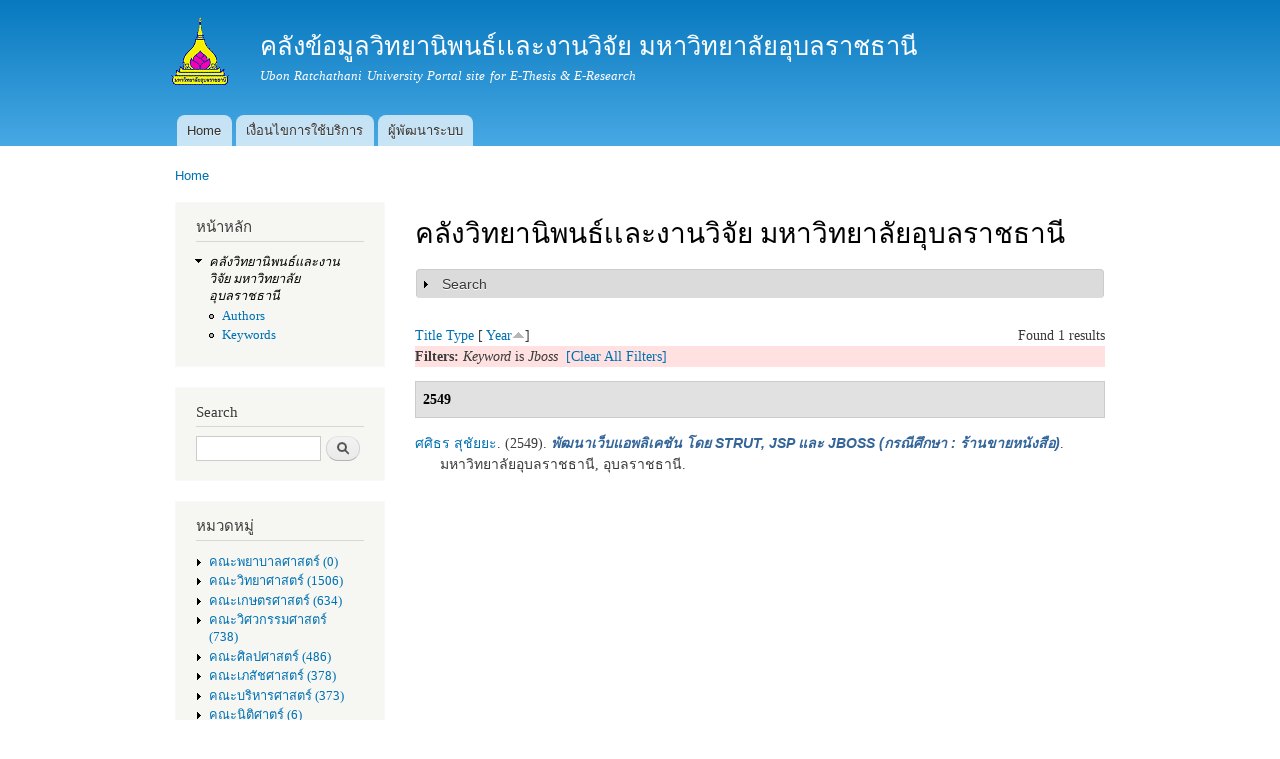

--- FILE ---
content_type: text/html; charset=utf-8
request_url: http://www.esanpedia.oar.ubu.ac.th/e-research/?q=%E0%B8%84%E0%B8%A5%E0%B8%B1%E0%B8%87%E0%B8%A7%E0%B8%B4%E0%B8%97%E0%B8%A2%E0%B8%B2%E0%B8%99%E0%B8%B4%E0%B8%9E%E0%B8%99%E0%B8%98%E0%B9%8C%E0%B9%80%E0%B9%80%E0%B8%A5%E0%B8%B0%E0%B8%87%E0%B8%B2%E0%B8%99%E0%B8%A7%E0%B8%B4%E0%B8%88%E0%B8%B1%E0%B8%A2%20%E0%B8%A1%E0%B8%AB%E0%B8%B2%E0%B8%A7%E0%B8%B4%E0%B8%97%E0%B8%A2%E0%B8%B2%E0%B8%A5%E0%B8%B1%E0%B8%A2%E0%B8%AD%E0%B8%B8%E0%B8%9A%E0%B8%A5%E0%B8%A3%E0%B8%B2%E0%B8%8A%E0%B8%98%E0%B8%B2%E0%B8%99%E0%B8%B5&f%5Bkeyword%5D=420&s=year&o=asc
body_size: 843391
content:
<!DOCTYPE html PUBLIC "-//W3C//DTD XHTML+RDFa 1.0//EN"
  "http://www.w3.org/MarkUp/DTD/xhtml-rdfa-1.dtd">
<html xmlns="http://www.w3.org/1999/xhtml" xml:lang="en" version="XHTML+RDFa 1.0" dir="ltr"
  xmlns:content="http://purl.org/rss/1.0/modules/content/"
  xmlns:dc="http://purl.org/dc/terms/"
  xmlns:foaf="http://xmlns.com/foaf/0.1/"
  xmlns:og="http://ogp.me/ns#"
  xmlns:rdfs="http://www.w3.org/2000/01/rdf-schema#"
  xmlns:sioc="http://rdfs.org/sioc/ns#"
  xmlns:sioct="http://rdfs.org/sioc/types#"
  xmlns:skos="http://www.w3.org/2004/02/skos/core#"
  xmlns:xsd="http://www.w3.org/2001/XMLSchema#">

<head profile="http://www.w3.org/1999/xhtml/vocab">
  <meta http-equiv="Content-Type" content="text/html; charset=utf-8" />
<meta name="Generator" content="Drupal 7 (http://drupal.org)" />
<link rel="shortcut icon" href="http://www.esanpedia.oar.ubu.ac.th/e-research/misc/favicon.ico" type="image/vnd.microsoft.icon" />
  <title>คลังวิทยานิพนธ์เเละงานวิจัย มหาวิทยาลัยอุบลราชธานี | คลังข้อมูลวิทยานิพนธ์เเละงานวิจัย มหาวิทยาลัยอุบลราชธานี</title>
  <link type="text/css" rel="stylesheet" href="http://www.esanpedia.oar.ubu.ac.th/e-research/sites/default/files/css/css_vaoKbndXA2MpBvkezMC4DqrkJNMf2MSLEsudlnr7Fkg.css" media="all" />
<link type="text/css" rel="stylesheet" href="http://www.esanpedia.oar.ubu.ac.th/e-research/sites/default/files/css/css_RzEFDwomcyJDUhKcm6F9Wr_8bw0A3J-C3UZ3nPr8ngs.css" media="all" />
<link type="text/css" rel="stylesheet" href="http://www.esanpedia.oar.ubu.ac.th/e-research/sites/default/files/css/css_mPQWRUdm90qlOCQfSvqfIMCwTtL1Q-9yC3SqOSpaQqs.css" media="all" />
<link type="text/css" rel="stylesheet" href="http://www.esanpedia.oar.ubu.ac.th/e-research/sites/default/files/css/css_X9j9KfHYuV2yrgcoAgC2C9CUheLNR5TKNpqA5KVGF6Y.css" media="all" />
<link type="text/css" rel="stylesheet" href="http://www.esanpedia.oar.ubu.ac.th/e-research/sites/default/files/css/css_2THG1eGiBIizsWFeexsNe1iDifJ00QRS9uSd03rY9co.css" media="print" />

<!--[if lte IE 7]>
<link type="text/css" rel="stylesheet" href="http://www.esanpedia.oar.ubu.ac.th/e-research/themes/bartik/css/ie.css?s7bz0t" media="all" />
<![endif]-->

<!--[if IE 6]>
<link type="text/css" rel="stylesheet" href="http://www.esanpedia.oar.ubu.ac.th/e-research/themes/bartik/css/ie6.css?s7bz0t" media="all" />
<![endif]-->
  <script type="text/javascript" src="http://www.esanpedia.oar.ubu.ac.th/e-research/sites/default/files/js/js_YD9ro0PAqY25gGWrTki6TjRUG8TdokmmxjfqpNNfzVU.js"></script>
<script type="text/javascript" src="http://www.esanpedia.oar.ubu.ac.th/e-research/sites/default/files/js/js_36JebCLoMC3Y_A56Pz19d7fHtwF3mSX9TlZGZc8qWqs.js"></script>
<script type="text/javascript" src="http://www.esanpedia.oar.ubu.ac.th/e-research/sites/default/files/js/js_zSCed4VhB-hN58WMgnbPCLNFeV0cc66Cl9jcmwn-JyI.js"></script>
<script type="text/javascript" src="https://www.googletagmanager.com/gtag/js?id=G-8HZD6LR4MM"></script>
<script type="text/javascript">
<!--//--><![CDATA[//><!--
window.dataLayer = window.dataLayer || [];function gtag(){dataLayer.push(arguments)};gtag("js", new Date());gtag("set", "developer_id.dMDhkMT", true);gtag("config", "G-8HZD6LR4MM", {"groups":"default","anonymize_ip":true});
//--><!]]>
</script>
<script type="text/javascript" src="http://www.esanpedia.oar.ubu.ac.th/e-research/sites/default/files/js/js_a_XWH2S1EQaU85ypMDyQGiUfzPFez1IOZKxHnhGkv3E.js"></script>
<script type="text/javascript">
<!--//--><![CDATA[//><!--
jQuery.extend(Drupal.settings, {"basePath":"\/e-research\/","pathPrefix":"","setHasJsCookie":0,"ajaxPageState":{"theme":"bartik","theme_token":"0abbeUJfB56fagSV6XvNLBlcnkUIHl_xWQQPhocBZZw","js":{"misc\/jquery.js":1,"misc\/jquery-extend-3.4.0.js":1,"misc\/jquery-html-prefilter-3.5.0-backport.js":1,"misc\/jquery.once.js":1,"misc\/drupal.js":1,"misc\/form-single-submit.js":1,"misc\/form.js":1,"modules\/dhtml_menu\/dhtml_menu.js":1,"sites\/all\/modules\/google_analytics\/googleanalytics.js":1,"https:\/\/www.googletagmanager.com\/gtag\/js?id=G-8HZD6LR4MM":1,"0":1,"misc\/collapse.js":1},"css":{"modules\/system\/system.base.css":1,"modules\/system\/system.menus.css":1,"modules\/system\/system.messages.css":1,"modules\/system\/system.theme.css":1,"modules\/aggregator\/aggregator.css":1,"modules\/book\/book.css":1,"modules\/comment\/comment.css":1,"modules\/counter\/counter.css":1,"modules\/field\/theme\/field.css":1,"modules\/node\/node.css":1,"modules\/search\/search.css":1,"modules\/user\/user.css":1,"modules\/forum\/forum.css":1,"modules\/dhtml_menu\/dhtml_menu.css":1,"modules\/Bibio\/biblio\/biblio.css":1,"themes\/bartik\/css\/layout.css":1,"themes\/bartik\/css\/style.css":1,"themes\/bartik\/css\/colors.css":1,"themes\/bartik\/css\/print.css":1,"themes\/bartik\/css\/ie.css":1,"themes\/bartik\/css\/ie6.css":1}},"dhtmlMenu":{"nav":"open","animation":{"effects":{"height":"height","opacity":"opacity"},"speed":500},"effects":{"siblings":"close-same-tree","children":"none","remember":0},"filter":{"type":"blacklist","list":[]}},"googleanalytics":{"account":["G-8HZD6LR4MM"],"trackOutbound":1,"trackMailto":1,"trackDownload":1,"trackDownloadExtensions":"7z|aac|arc|arj|asf|asx|avi|bin|csv|doc(x|m)?|dot(x|m)?|exe|flv|gif|gz|gzip|hqx|jar|jpe?g|js|mp(2|3|4|e?g)|mov(ie)?|msi|msp|pdf|phps|png|ppt(x|m)?|pot(x|m)?|pps(x|m)?|ppam|sld(x|m)?|thmx|qtm?|ra(m|r)?|sea|sit|tar|tgz|torrent|txt|wav|wma|wmv|wpd|xls(x|m|b)?|xlt(x|m)|xlam|xml|z|zip"},"urlIsAjaxTrusted":{"\/e-research\/?q=%E0%B8%84%E0%B8%A5%E0%B8%B1%E0%B8%87%E0%B8%A7%E0%B8%B4%E0%B8%97%E0%B8%A2%E0%B8%B2%E0%B8%99%E0%B8%B4%E0%B8%9E%E0%B8%99%E0%B8%98%E0%B9%8C%E0%B9%80%E0%B9%80%E0%B8%A5%E0%B8%B0%E0%B8%87%E0%B8%B2%E0%B8%99%E0%B8%A7%E0%B8%B4%E0%B8%88%E0%B8%B1%E0%B8%A2%20%E0%B8%A1%E0%B8%AB%E0%B8%B2%E0%B8%A7%E0%B8%B4%E0%B8%97%E0%B8%A2%E0%B8%B2%E0%B8%A5%E0%B8%B1%E0%B8%A2%E0%B8%AD%E0%B8%B8%E0%B8%9A%E0%B8%A5%E0%B8%A3%E0%B8%B2%E0%B8%8A%E0%B8%98%E0%B8%B2%E0%B8%99%E0%B8%B5\u0026f%5Bkeyword%5D=420\u0026s=year\u0026o=asc":true,"\/e-research\/?q=%E0%B8%84%E0%B8%A5%E0%B8%B1%E0%B8%87%E0%B8%A7%E0%B8%B4%E0%B8%97%E0%B8%A2%E0%B8%B2%E0%B8%99%E0%B8%B4%E0%B8%9E%E0%B8%99%E0%B8%98%E0%B9%8C%E0%B9%80%E0%B9%80%E0%B8%A5%E0%B8%B0%E0%B8%87%E0%B8%B2%E0%B8%99%E0%B8%A7%E0%B8%B4%E0%B8%88%E0%B8%B1%E0%B8%A2%20%E0%B8%A1%E0%B8%AB%E0%B8%B2%E0%B8%A7%E0%B8%B4%E0%B8%97%E0%B8%A2%E0%B8%B2%E0%B8%A5%E0%B8%B1%E0%B8%A2%E0%B8%AD%E0%B8%B8%E0%B8%9A%E0%B8%A5%E0%B8%A3%E0%B8%B2%E0%B8%8A%E0%B8%98%E0%B8%B2%E0%B8%99%E0%B8%B5\u0026destination=%E0%B8%84%E0%B8%A5%E0%B8%B1%E0%B8%87%E0%B8%A7%E0%B8%B4%E0%B8%97%E0%B8%A2%E0%B8%B2%E0%B8%99%E0%B8%B4%E0%B8%9E%E0%B8%99%E0%B8%98%E0%B9%8C%E0%B9%80%E0%B9%80%E0%B8%A5%E0%B8%B0%E0%B8%87%E0%B8%B2%E0%B8%99%E0%B8%A7%E0%B8%B4%E0%B8%88%E0%B8%B1%E0%B8%A2%20%E0%B8%A1%E0%B8%AB%E0%B8%B2%E0%B8%A7%E0%B8%B4%E0%B8%97%E0%B8%A2%E0%B8%B2%E0%B8%A5%E0%B8%B1%E0%B8%A2%E0%B8%AD%E0%B8%B8%E0%B8%9A%E0%B8%A5%E0%B8%A3%E0%B8%B2%E0%B8%8A%E0%B8%98%E0%B8%B2%E0%B8%99%E0%B8%B5%3Ff%255Bkeyword%255D%3D420%26s%3Dyear%26o%3Dasc":true}});
//--><!]]>
</script>
</head>
<body class="html not-front not-logged-in one-sidebar sidebar-first page-คลังวิทยานิพนธ์เเละงานวิจัย-มหาวิทยาลัยอุบลราชธานี" >
  <div id="skip-link">
    <a href="#main-content" class="element-invisible element-focusable">Skip to main content</a>
  </div>
    <div id="page-wrapper"><div id="page">

  <div id="header" class="without-secondary-menu"><div class="section clearfix">

          <a href="/e-research/" title="Home" rel="home" id="logo">
        <img src="http://www.esanpedia.oar.ubu.ac.th/e-research/sites/default/files/ns143_175.gif" alt="Home" />
      </a>
    
          <div id="name-and-slogan">

                              <div id="site-name">
              <strong>
                <a href="/e-research/" title="Home" rel="home"><span>คลังข้อมูลวิทยานิพนธ์เเละงานวิจัย มหาวิทยาลัยอุบลราชธานี</span></a>
              </strong>
            </div>
                  
                  <div id="site-slogan">
            Ubon Ratchathani University Portal site for E-Thesis &amp; E-Research          </div>
        
      </div> <!-- /#name-and-slogan -->
    
    
          <div id="main-menu" class="navigation">
        <h2 class="element-invisible">Main menu</h2><ul id="main-menu-links" class="links clearfix"><li class="menu-218 first"><a href="/e-research/">Home</a></li>
<li class="menu-455"><a href="/e-research/?q=node/69">เงื่อนไขการใช้บริการ</a></li>
<li class="menu-476 last"><a href="/e-research/?q=node/86">ผู้พัฒนาระบบ</a></li>
</ul>      </div> <!-- /#main-menu -->
    
    
  </div></div> <!-- /.section, /#header -->

  
  
  <div id="main-wrapper" class="clearfix"><div id="main" class="clearfix">

          <div id="breadcrumb"><h2 class="element-invisible">You are here</h2><div class="breadcrumb"><a href="/e-research/">Home</a></div></div>
    
          <div id="sidebar-first" class="column sidebar"><div class="section">
          <div class="region region-sidebar-first">
    <div id="block-system-navigation" class="block block-system block-menu">

    <h2>หน้าหลัก</h2>
  
  <div class="content">
    <ul class="menu clearfix"><li class="first last expanded active-trail dhtml-menu" id="dhtml_menu-497"><a href="/e-research/?q=%E0%B8%84%E0%B8%A5%E0%B8%B1%E0%B8%87%E0%B8%A7%E0%B8%B4%E0%B8%97%E0%B8%A2%E0%B8%B2%E0%B8%99%E0%B8%B4%E0%B8%9E%E0%B8%99%E0%B8%98%E0%B9%8C%E0%B9%80%E0%B9%80%E0%B8%A5%E0%B8%B0%E0%B8%87%E0%B8%B2%E0%B8%99%E0%B8%A7%E0%B8%B4%E0%B8%88%E0%B8%B1%E0%B8%A2%20%E0%B8%A1%E0%B8%AB%E0%B8%B2%E0%B8%A7%E0%B8%B4%E0%B8%97%E0%B8%A2%E0%B8%B2%E0%B8%A5%E0%B8%B1%E0%B8%A2%E0%B8%AD%E0%B8%B8%E0%B8%9A%E0%B8%A5%E0%B8%A3%E0%B8%B2%E0%B8%8A%E0%B8%98%E0%B8%B2%E0%B8%99%E0%B8%B5" class="active-trail active">คลังวิทยานิพนธ์เเละงานวิจัย มหาวิทยาลัยอุบลราชธานี</a><ul class="menu clearfix"><li class="first leaf dhtml-menu" id="dhtml_menu-498"><a href="/e-research/?q=%E0%B8%84%E0%B8%A5%E0%B8%B1%E0%B8%87%E0%B8%A7%E0%B8%B4%E0%B8%97%E0%B8%A2%E0%B8%B2%E0%B8%99%E0%B8%B4%E0%B8%9E%E0%B8%99%E0%B8%98%E0%B9%8C%E0%B9%80%E0%B9%80%E0%B8%A5%E0%B8%B0%E0%B8%87%E0%B8%B2%E0%B8%99%E0%B8%A7%E0%B8%B4%E0%B8%88%E0%B8%B1%E0%B8%A2%20%E0%B8%A1%E0%B8%AB%E0%B8%B2%E0%B8%A7%E0%B8%B4%E0%B8%97%E0%B8%A2%E0%B8%B2%E0%B8%A5%E0%B8%B1%E0%B8%A2%E0%B8%AD%E0%B8%B8%E0%B8%9A%E0%B8%A5%E0%B8%A3%E0%B8%B2%E0%B8%8A%E0%B8%98%E0%B8%B2%E0%B8%99%E0%B8%B5/authors">Authors</a></li>
<li class="last leaf dhtml-menu" id="dhtml_menu-500"><a href="/e-research/?q=%E0%B8%84%E0%B8%A5%E0%B8%B1%E0%B8%87%E0%B8%A7%E0%B8%B4%E0%B8%97%E0%B8%A2%E0%B8%B2%E0%B8%99%E0%B8%B4%E0%B8%9E%E0%B8%99%E0%B8%98%E0%B9%8C%E0%B9%80%E0%B9%80%E0%B8%A5%E0%B8%B0%E0%B8%87%E0%B8%B2%E0%B8%99%E0%B8%A7%E0%B8%B4%E0%B8%88%E0%B8%B1%E0%B8%A2%20%E0%B8%A1%E0%B8%AB%E0%B8%B2%E0%B8%A7%E0%B8%B4%E0%B8%97%E0%B8%A2%E0%B8%B2%E0%B8%A5%E0%B8%B1%E0%B8%A2%E0%B8%AD%E0%B8%B8%E0%B8%9A%E0%B8%A5%E0%B8%A3%E0%B8%B2%E0%B8%8A%E0%B8%98%E0%B8%B2%E0%B8%99%E0%B8%B5/keywords">Keywords</a></li>
</ul></li>
</ul>  </div>
</div>
<div id="block-search-form" class="block block-search">

    <h2>Search</h2>
  
  <div class="content">
    <form action="/e-research/?q=%E0%B8%84%E0%B8%A5%E0%B8%B1%E0%B8%87%E0%B8%A7%E0%B8%B4%E0%B8%97%E0%B8%A2%E0%B8%B2%E0%B8%99%E0%B8%B4%E0%B8%9E%E0%B8%99%E0%B8%98%E0%B9%8C%E0%B9%80%E0%B9%80%E0%B8%A5%E0%B8%B0%E0%B8%87%E0%B8%B2%E0%B8%99%E0%B8%A7%E0%B8%B4%E0%B8%88%E0%B8%B1%E0%B8%A2%20%E0%B8%A1%E0%B8%AB%E0%B8%B2%E0%B8%A7%E0%B8%B4%E0%B8%97%E0%B8%A2%E0%B8%B2%E0%B8%A5%E0%B8%B1%E0%B8%A2%E0%B8%AD%E0%B8%B8%E0%B8%9A%E0%B8%A5%E0%B8%A3%E0%B8%B2%E0%B8%8A%E0%B8%98%E0%B8%B2%E0%B8%99%E0%B8%B5&amp;f%5Bkeyword%5D=420&amp;s=year&amp;o=asc" method="post" id="search-block-form" accept-charset="UTF-8"><div><div class="container-inline">
    <div class="form-item form-type-textfield form-item-search-block-form">
  <label class="element-invisible" for="edit-search-block-form--2">Search </label>
 <input title="Enter the terms you wish to search for." type="text" id="edit-search-block-form--2" name="search_block_form" value="" size="15" maxlength="128" class="form-text" />
</div>
<div class="form-actions form-wrapper" id="edit-actions--2"><input type="submit" id="edit-submit--3" name="op" value="Search" class="form-submit" /></div><input type="hidden" name="form_build_id" value="form-RtUpBFgnanrgs9WNlzYI9J1idTIvt449HYkp58jpqAU" />
<input type="hidden" name="form_id" value="search_block_form" />
</div>
</div></form>  </div>
</div>
<div id="block-menu-menu-collection" class="block block-menu">

    <h2>หมวดหมู่</h2>
  
  <div class="content">
    <ul class="menu clearfix"><li class="first expanded dhtml-menu collapsed start-collapsed" id="dhtml_menu-481"><a href="/e-research/?q=taxonomy/term/31" title="คณะพยาบาลศาสตร์ (0)">คณะพยาบาลศาสตร์ (0)</a><ul class="menu clearfix"><li class="first leaf dhtml-menu" id="dhtml_menu-487"><a href="/e-research/?q=taxonomy/term/36" title="วิทยานิพนธ์ (0)">วิทยานิพนธ์ (0)</a></li>
<li class="last leaf dhtml-menu" id="dhtml_menu-486"><a href="/e-research/?q=taxonomy/term/35" title="งานวิจัย (0)">งานวิจัย (0)</a></li>
</ul></li>
<li class="expanded dhtml-menu collapsed start-collapsed" id="dhtml_menu-372"><a href="/e-research/?q=taxonomy/term/1" title="คณะวิทยาศาสตร์ (728)">คณะวิทยาศาสตร์ (1506)</a><ul class="menu clearfix"><li class="first leaf dhtml-menu" id="dhtml_menu-373"><a href="/e-research/?q=taxonomy/term/2" title="งานวิจัย (88)">งานวิจัย (90)</a></li>
<li class="last leaf dhtml-menu" id="dhtml_menu-374"><a href="/e-research/?q=taxonomy/term/3" title="วิทยานิพนธ์ (640)">วิทยานิพนธ์ (663)</a></li>
</ul></li>
<li class="expanded dhtml-menu collapsed start-collapsed" id="dhtml_menu-388"><a href="/e-research/?q=taxonomy/term/7" title="คณะเกษตรศาสตร์ (309)">คณะเกษตรศาสตร์ (634)</a><ul class="menu clearfix"><li class="first leaf dhtml-menu" id="dhtml_menu-389"><a href="/e-research/?q=taxonomy/term/8" title="งานวิจัย (87)">งานวิจัย (87)</a></li>
<li class="last leaf dhtml-menu" id="dhtml_menu-390"><a href="/e-research/?q=taxonomy/term/9" title="วิทยานิพนธ์ (222)">วิทยานิพนธ์ (229)</a></li>
</ul></li>
<li class="expanded dhtml-menu collapsed start-collapsed" id="dhtml_menu-375"><a href="/e-research/?q=taxonomy/term/4" title="คณะวิศวกรรมศาสตร์ (365)">คณะวิศวกรรมศาสตร์ (738)</a><ul class="menu clearfix"><li class="first leaf dhtml-menu" id="dhtml_menu-376"><a href="/e-research/?q=taxonomy/term/5" title="งานวิจัย (61)">งานวิจัย (61)</a></li>
<li class="last leaf dhtml-menu" id="dhtml_menu-377"><a href="/e-research/?q=taxonomy/term/6" title="วิทยานิพนธ์ (303)">วิทยานิพนธ์ (307)</a></li>
</ul></li>
<li class="expanded dhtml-menu collapsed start-collapsed" id="dhtml_menu-443"><a href="/e-research/?q=taxonomy/term/20" title="คณะศิลปศาสตร์ (228)">คณะศิลปศาสตร์ (486)</a><ul class="menu clearfix"><li class="first leaf dhtml-menu" id="dhtml_menu-444"><a href="/e-research/?q=taxonomy/term/21" title="งานวิจัย (35)">งานวิจัย (36)</a></li>
<li class="last leaf dhtml-menu" id="dhtml_menu-445"><a href="/e-research/?q=taxonomy/term/22" title="วิทยานิพนธ์ (192)">วิทยานิพนธ์ (207)</a></li>
</ul></li>
<li class="expanded dhtml-menu collapsed start-collapsed" id="dhtml_menu-448"><a href="/e-research/?q=taxonomy/term/25" title="คณะเภสัชศาสตร์ (189)">คณะเภสัชศาสตร์ (378)</a><ul class="menu clearfix"><li class="first leaf dhtml-menu" id="dhtml_menu-449"><a href="/e-research/?q=taxonomy/term/26" title="งานวิจัย (55)">งานวิจัย (55)</a></li>
<li class="last leaf dhtml-menu" id="dhtml_menu-450"><a href="/e-research/?q=taxonomy/term/27" title="วิทยานิพนธ์ (134)">วิทยานิพนธ์ (134)</a></li>
</ul></li>
<li class="expanded dhtml-menu collapsed start-collapsed" id="dhtml_menu-440"><a href="/e-research/?q=taxonomy/term/17" title="คณะบริหารศาสตร์ (177)">คณะบริหารศาสตร์ (373)</a><ul class="menu clearfix"><li class="first leaf dhtml-menu" id="dhtml_menu-442"><a href="/e-research/?q=taxonomy/term/19" title="งานวิจัย (27)">งานวิจัย (27)</a></li>
<li class="last leaf dhtml-menu" id="dhtml_menu-441"><a href="/e-research/?q=taxonomy/term/18" title="วิทยานิพนธ์ (149)">วิทยานิพนธ์ (160)</a></li>
</ul></li>
<li class="expanded dhtml-menu collapsed start-collapsed" id="dhtml_menu-480"><a href="/e-research/?q=taxonomy/term/30" title="คณะนิติศาตร์ (2)">คณะนิติศาตร์ (6)</a><ul class="menu clearfix"><li class="first leaf dhtml-menu" id="dhtml_menu-485"><a href="/e-research/?q=taxonomy/term/34" title="วิทยานิพนธ์ (0)">วิทยานิพนธ์ (0)</a></li>
<li class="last leaf dhtml-menu" id="dhtml_menu-484"><a href="/e-research/?q=taxonomy/term/33" title="งานวิจัย (2)">งานวิจัย (3)</a></li>
</ul></li>
<li class="expanded dhtml-menu collapsed start-collapsed" id="dhtml_menu-417"><a href="/e-research/?q=taxonomy/term/13" title="คณะรัฐศาสตร์ (135)">คณะรัฐศาสตร์ (288)</a><ul class="menu clearfix"><li class="first leaf dhtml-menu" id="dhtml_menu-418"><a href="/e-research/?q=taxonomy/term/14" title="งานวิจัย (5)">งานวิจัย (5)</a></li>
<li class="last leaf dhtml-menu" id="dhtml_menu-419"><a href="/e-research/?q=taxonomy/term/15" title="วิทยานิพนธ์ (130)">วิทยานิพนธ์ (139)</a></li>
</ul></li>
<li class="expanded dhtml-menu collapsed start-collapsed" id="dhtml_menu-482"><a href="/e-research/?q=taxonomy/term/32" title="วิทยาลัยแพทยศาสตร์และการสาธารณสุข (22)">วิทยาลัยแพทยศาสตร์และการสาธารณสุข (79)</a><ul class="menu clearfix"><li class="first leaf dhtml-menu" id="dhtml_menu-488"><a href="/e-research/?q=taxonomy/term/37" title="งานวิจัย (15)">งานวิจัย (17)</a></li>
<li class="last leaf dhtml-menu" id="dhtml_menu-489"><a href="/e-research/?q=taxonomy/term/38" title="วิทยานิพนธ์ (6)">วิทยานิพนธ์ (22)</a></li>
</ul></li>
<li class="expanded dhtml-menu collapsed start-collapsed" id="dhtml_menu-391"><a href="/e-research/?q=taxonomy/term/10" title="คณะศิลปประยุกต์ฯ (53)">คณะศิลปประยุกต์ฯ (110)</a><ul class="menu clearfix"><li class="first leaf dhtml-menu" id="dhtml_menu-392"><a href="/e-research/?q=taxonomy/term/11" title="งานวิจัย (6)">งานวิจัย (6)</a></li>
<li class="last leaf dhtml-menu" id="dhtml_menu-393"><a href="/e-research/?q=taxonomy/term/12" title="วิทยานิพนธ์ (47)">วิทยานิพนธ์ (49)</a></li>
</ul></li>
<li class="expanded dhtml-menu collapsed start-collapsed" id="dhtml_menu-451"><a href="/e-research/?q=taxonomy/term/28" title="สำนักคอมพิวเตอร์ฯ (2)">สำนักคอมพิวเตอร์ฯ (2)</a><ul class="menu clearfix"><li class="first last leaf dhtml-menu" id="dhtml_menu-452"><a href="/e-research/?q=taxonomy/term/29" title="งานวิจัย (2)">งานวิจัย (2)</a></li>
</ul></li>
<li class="expanded dhtml-menu collapsed start-collapsed" id="dhtml_menu-446"><a href="/e-research/?q=taxonomy/term/23" title="สำนักวิทยบริการ (10)">สำนักวิทยบริการ (22)</a><ul class="menu clearfix"><li class="first last leaf dhtml-menu" id="dhtml_menu-447"><a href="/e-research/?q=taxonomy/term/24" title="งานวิจัย (10)">งานวิจัย (11)</a></li>
</ul></li>
<li class="last expanded dhtml-menu collapsed start-collapsed" id="dhtml_menu-490"><a href="/e-research/?q=taxonomy/term/39" title="สำนักงานอธิการบดี (9)">สำนักงานอธิการบดี (9)</a><ul class="menu clearfix"><li class="first last leaf dhtml-menu" id="dhtml_menu-491"><a href="/e-research/?q=taxonomy/term/40" title="วิจัย (9)">วิจัย (9)</a></li>
</ul></li>
</ul>  </div>
</div>
<div id="block-biblio-recent" class="block block-biblio">

    <h2>รายการเพิ่มล่าสุด</h2>
  
  <div class="content">
    <div class="item-list"><ul><li ><a href="/e-research/?q=node/2432">Designing high-performance catalytic systems for carbon conversion: insights into co oxidation and CO2 reduction reactions</a></li><li ><a href="/e-research/?q=node/2431">Development of potential catalyst for transformations of CO2 into the valuable products</a></li><li ><a href="/e-research/?q=node/2430">ประสิทธิผลของโปรแกรม “คำชะอี รู้ รับ ปรับ เปลี่ยน” ต่อความรอบรู้ด้านสุขภาพ ความสามารถตนเองและพฤติกรรมการป้องกันโรคพยาธิใบไม้ตับของประชาชนกลุ่มเสี่ยง อำเภอคำชะอี จังหวัดมุกดาหาร</a></li><li ><a href="/e-research/?q=node/2429">พฤติกรรมและส่วนประสมทางการตลาดที่ส่งผลต่อการตัดสินใจใช้บริการของลูกค้า: กรณีศึกษา ธงชัยฟาร์ม อำเภอเมือง จังหวัดอำนาจเจริญ</a></li><li ><a href="/e-research/?q=node/2428">ปัจจัยที่ส่งผลต่อประสิทธิภาพการบริหารงานด้านพัสดุขององค์การบริหารส่วนตำบล ในเขตอำเภอเมืองยโสธร จังหวัดยโสธร</a></li></ul><a href="/e-research/?q=%E0%B8%84%E0%B8%A5%E0%B8%B1%E0%B8%87%E0%B8%A7%E0%B8%B4%E0%B8%97%E0%B8%A2%E0%B8%B2%E0%B8%99%E0%B8%B4%E0%B8%9E%E0%B8%99%E0%B8%98%E0%B9%8C%E0%B9%80%E0%B9%80%E0%B8%A5%E0%B8%B0%E0%B8%87%E0%B8%B2%E0%B8%99%E0%B8%A7%E0%B8%B4%E0%B8%88%E0%B8%B1%E0%B8%A2%20%E0%B8%A1%E0%B8%AB%E0%B8%B2%E0%B8%A7%E0%B8%B4%E0%B8%97%E0%B8%A2%E0%B8%B2%E0%B8%A5%E0%B8%B1%E0%B8%A2%E0%B8%AD%E0%B8%B8%E0%B8%9A%E0%B8%A5%E0%B8%A3%E0%B8%B2%E0%B8%8A%E0%B8%98%E0%B8%B2%E0%B8%99%E0%B8%B5" class="active">More...</a></div>  </div>
</div>
<div id="block-user-login" class="block block-user">

    <h2>User login</h2>
  
  <div class="content">
    <form action="/e-research/?q=%E0%B8%84%E0%B8%A5%E0%B8%B1%E0%B8%87%E0%B8%A7%E0%B8%B4%E0%B8%97%E0%B8%A2%E0%B8%B2%E0%B8%99%E0%B8%B4%E0%B8%9E%E0%B8%99%E0%B8%98%E0%B9%8C%E0%B9%80%E0%B9%80%E0%B8%A5%E0%B8%B0%E0%B8%87%E0%B8%B2%E0%B8%99%E0%B8%A7%E0%B8%B4%E0%B8%88%E0%B8%B1%E0%B8%A2%20%E0%B8%A1%E0%B8%AB%E0%B8%B2%E0%B8%A7%E0%B8%B4%E0%B8%97%E0%B8%A2%E0%B8%B2%E0%B8%A5%E0%B8%B1%E0%B8%A2%E0%B8%AD%E0%B8%B8%E0%B8%9A%E0%B8%A5%E0%B8%A3%E0%B8%B2%E0%B8%8A%E0%B8%98%E0%B8%B2%E0%B8%99%E0%B8%B5&amp;destination=%E0%B8%84%E0%B8%A5%E0%B8%B1%E0%B8%87%E0%B8%A7%E0%B8%B4%E0%B8%97%E0%B8%A2%E0%B8%B2%E0%B8%99%E0%B8%B4%E0%B8%9E%E0%B8%99%E0%B8%98%E0%B9%8C%E0%B9%80%E0%B9%80%E0%B8%A5%E0%B8%B0%E0%B8%87%E0%B8%B2%E0%B8%99%E0%B8%A7%E0%B8%B4%E0%B8%88%E0%B8%B1%E0%B8%A2%20%E0%B8%A1%E0%B8%AB%E0%B8%B2%E0%B8%A7%E0%B8%B4%E0%B8%97%E0%B8%A2%E0%B8%B2%E0%B8%A5%E0%B8%B1%E0%B8%A2%E0%B8%AD%E0%B8%B8%E0%B8%9A%E0%B8%A5%E0%B8%A3%E0%B8%B2%E0%B8%8A%E0%B8%98%E0%B8%B2%E0%B8%99%E0%B8%B5%3Ff%255Bkeyword%255D%3D420%26s%3Dyear%26o%3Dasc" method="post" id="user-login-form" accept-charset="UTF-8"><div><div class="form-item form-type-textfield form-item-name">
  <label for="edit-name">Username <span class="form-required" title="This field is required.">*</span></label>
 <input type="text" id="edit-name" name="name" value="" size="15" maxlength="60" class="form-text required" />
</div>
<div class="form-item form-type-password form-item-pass">
  <label for="edit-pass">Password <span class="form-required" title="This field is required.">*</span></label>
 <input type="password" id="edit-pass" name="pass" size="15" maxlength="128" class="form-text required" />
</div>
<div class="item-list"><ul><li class="first"><a href="/e-research/?q=user/register" title="Create a new user account.">Create new account</a></li>
<li class="last"><a href="/e-research/?q=user/password" title="Request new password via e-mail.">Request new password</a></li>
</ul></div><input type="hidden" name="form_build_id" value="form-hHGYm8SLdjMLXFWyX8RCgSc8J_KFoPiWV24I1leKD-4" />
<input type="hidden" name="form_id" value="user_login_block" />
<div class="form-actions form-wrapper" id="edit-actions--3"><input type="submit" id="edit-submit--4" name="op" value="Log in" class="form-submit" /></div></div></form>  </div>
</div>
  </div>
      </div></div> <!-- /.section, /#sidebar-first -->
    
    <div id="content" class="column"><div class="section">
            <a id="main-content"></a>
                    <h1 class="title" id="page-title">
          คลังวิทยานิพนธ์เเละงานวิจัย มหาวิทยาลัยอุบลราชธานี        </h1>
                          <div class="tabs">
                  </div>
                          <div class="region region-content">
    <div id="block-system-main" class="block block-system">

    
  <div class="content">
    <div id="biblio-header" class="clear-block"><form action="/e-research/?q=%E0%B8%84%E0%B8%A5%E0%B8%B1%E0%B8%87%E0%B8%A7%E0%B8%B4%E0%B8%97%E0%B8%A2%E0%B8%B2%E0%B8%99%E0%B8%B4%E0%B8%9E%E0%B8%99%E0%B8%98%E0%B9%8C%E0%B9%80%E0%B9%80%E0%B8%A5%E0%B8%B0%E0%B8%87%E0%B8%B2%E0%B8%99%E0%B8%A7%E0%B8%B4%E0%B8%88%E0%B8%B1%E0%B8%A2%20%E0%B8%A1%E0%B8%AB%E0%B8%B2%E0%B8%A7%E0%B8%B4%E0%B8%97%E0%B8%A2%E0%B8%B2%E0%B8%A5%E0%B8%B1%E0%B8%A2%E0%B8%AD%E0%B8%B8%E0%B8%9A%E0%B8%A5%E0%B8%A3%E0%B8%B2%E0%B8%8A%E0%B8%98%E0%B8%B2%E0%B8%99%E0%B8%B5&amp;f%5Bkeyword%5D=420&amp;s=year&amp;o=asc" method="post" id="biblio-search-form" accept-charset="UTF-8"><div><fieldset class="collapsible collapsed form-wrapper" id="edit-search-form"><legend><span class="fieldset-legend">Search</span></legend><div class="fieldset-wrapper"><div class="container-inline biblio-search clear-block"><div class="form-item form-type-textfield form-item-keys">
  <input type="text" id="edit-keys" name="keys" value="" size="25" maxlength="255" class="form-text" />
</div>
<input type="submit" id="edit-submit" name="op" value="ค้นหา" class="form-submit" /></div><fieldset class="collapsible collapsed form-wrapper" id="edit-filters"><legend><span class="fieldset-legend">Show only items where</span></legend><div class="fieldset-wrapper"><div class="exposed-filters"><div class="clearfix form-wrapper" id="edit-status"><div class="filters form-wrapper" id="edit-filters--2"><div class="form-item form-type-select form-item-author">
  <label for="edit-author">Author </label>
 <select id="edit-author" name="author" class="form-select"><option value="any" selected="selected">any</option><option value="228">, ธีระศักดิ์ เชียงแสน</option><option value="233">, มหาวิทยาลัยอุบลราชธานี </option><option value="2228">Achaleke, Henry Fonji</option><option value="819">Amornchai, Wimonsiri </option><option value="1905">Angkaew, Tassica </option><option value="447">Anupan, Jarunee </option><option value="823">Arj-in, Chutima </option><option value="1368">Avakul, Piyathap </option><option value="2231">Belbak, Jackson Alor Meyin</option><option value="1311">Bhattarachaiyakorn, Songwut </option><option value="92">Bisalyaputra, Krisda </option><option value="169">Boobpawan, Pramook </option><option value="2109">Booncharoen, Chananyu </option><option value="2351">Boonpa, Kanittha </option><option value="1894">Boonta, Chaowarit </option><option value="2225">Boonta, Chayanee </option><option value="99">Bounlivong, Souvanthone </option><option value="2433">Buathong, Ketnapha </option><option value="2244">Butmee, Preeyanut </option><option value="1363">Chaiyaka, Maliwan </option><option value="1899">Chaiyapho, Palida </option><option value="1900">Chaiyo, Pitchanunt </option><option value="818">Chanasri, Watana </option><option value="1417">Channara, Ros </option><option value="438">Chanthop, Anuchit </option><option value="2387">Chaothong, Wanphen </option><option value="1293">Cheath, Chea </option><option value="1313">Chuangkan, Supranee </option><option value="2232">Chumsen, Juthamas </option><option value="2254">Chungchai, Warinporn </option><option value="2237">Chutithanapanon, Natsupon </option><option value="208">Coonirat, Kanjanee </option><option value="2264">Dalao, Ketsiri </option><option value="512">Darasart, Waraporn </option><option value="2099">Dhana, Seksan </option><option value="356">EL-Dardiry, Emad A.M.</option><option value="2240">Gunhakoon, Pattaranipa </option><option value="2350">Haes-O&#039;Sullivan, Liam Randall</option><option value="1292">Hanwarinroj, Chayanin </option><option value="2411">Injongkol, Yuwanda </option><option value="2085">Intaraprapong, Intira </option><option value="2326">Intayot, Ratchadaree </option><option value="2075">Inthisen, Arlene </option><option value="1314">Jangajit, Thanakamol </option><option value="2419">Jekmadun, Chaiwat </option><option value="954">Jinaporn, Suttida Jarupath</option><option value="80">Jirochphakorn, Atit </option><option value="1902">Jorge, Ricardo </option><option value="2252">Junchuan, Visit </option><option value="826">Jung-in, Jeeranai </option><option value="1318">Juntuma, Watcharin </option><option value="2226">Kabalisa, Emmanuel </option><option value="515">Kaeosot, Wilailak </option><option value="427">Kaewamatawong, Arunee </option><option value="1183">Kaewjandee, Nattaporn </option><option value="393">Kaewkulchai, Griengsak </option><option value="841">Kaewpuang, Teadkait </option><option value="2074">Kakampuy, Wanpen </option><option value="1364">Kamsri, Pharit </option><option value="2418">Kamsri, Bundit </option><option value="1193">Kanchanapa, Sirikan </option><option value="2324">Kanjan, Benjawan </option><option value="834">Kenthao, Praphan </option><option value="1316">Keweg, Tomas Esnara</option><option value="2267">Khambhatoo, Phetcharee </option><option value="839">Khanasa, Tanika </option><option value="1365">Khattiyavong, Phetvilay </option><option value="1901">Khienwong, Pratpreeda </option><option value="1188">Khrueaphan, Ratree </option><option value="801">Khunchalee, Janeeya </option><option value="2444">khunkhong, Niyada </option><option value="807">Khunthongjan, Palapum </option><option value="483">Khurana, Rachan </option><option value="1309">Kiennork, Sert </option><option value="2265">Kitchawengkul, Nattasa </option><option value="2260">Kittiwongwisan, Warangkana </option><option value="2070">Kochpradist, Palita </option><option value="1362">Kodtharin, Narongsak </option><option value="1299">Koohatammakun, Nittha </option><option value="96">Krasaekarn, Rattanaporn </option><option value="490">Krasaekarn, Rung </option><option value="2235">Kritkraphan, Krisada </option><option value="94">Kulsawang, Pikul </option><option value="2325">Kunpatee, Kanjana </option><option value="392">Kuntiyawichai, Kittisak </option><option value="1312">Laohasilpsomjit, Suchada </option><option value="1184">Lapsarn, Pitsamai </option><option value="482">Lawan, Prapatsorn </option><option value="1906">Lekpradit, Taveesin </option><option value="2224">Lindqvist, Cecilia Anette</option><option value="959">Makvilay, Sidxay </option><option value="1301">Malahom, Nutthaporn </option><option value="2255">Maneewong, Warunthip </option><option value="1361">Manomai, Kanjana </option><option value="1181">Meeparp, Lampoon </option><option value="440">Meesri, Chalermsri </option><option value="1366">Meewong, Pijittra </option><option value="2463">Mongkonkan, Wassana </option><option value="2071">Moonsin, Preecha </option><option value="2100">Morada, Somphop </option><option value="1294">Mothajit, Kattaliya </option><option value="2249">Mudchimo, Tanabat </option><option value="971">Muenmart, Duangratchaneekorn </option><option value="1304">Mukda, Prachya </option><option value="808">Mukwachi, Pongphan </option><option value="1415">Mungmay, Patcharin </option><option value="2453">Naksen, Puttaraksa </option><option value="1414">Namduang, Pariwat </option><option value="2097">Nampanya, Rattana </option><option value="2094">Nantasen, Nittaya </option><option value="2110">Naphayvong, KhitAnong </option><option value="2323">Ndangoh, Amstrong </option><option value="1290">Nhokaew, Benjawan </option><option value="1297">Niyom, Napapatch </option><option value="1300">Nontawong, Nongyao </option><option value="1192">Nontpala, Samaporn </option><option value="2245">Norkaew, Rattanabhorn </option><option value="2068">Nowakowski, Linda </option><option value="2092">Onsalung, Nirut </option><option value="2251">Pakdeeya, Thanawoot </option><option value="1413">Panapob, Kanya </option><option value="271">Panlay, Suriyan </option><option value="1308">Panpinit, Sanit </option><option value="2108">Panusatid, Aparat </option><option value="1411">Pasadee, Jintanaporn </option><option value="2256">Permwong, Watcharin </option><option value="2095">Petchluan, Panada </option><option value="1180">Phadungwiang, Kattiyanee </option><option value="1179">Phansuphon, A-Monrat </option><option value="2101">Phaukgeen, Suthus </option><option value="1369">Phayoongwong, Prattana </option><option value="81">Phengduang, Bounsong </option><option value="863">Phiphitphakdi, Ratirot </option><option value="2084">Phithak, Duangruthai </option><option value="1348">Phomsouvanh, Akhane </option><option value="1310">Photharin, Somkuan </option><option value="1898">Phusi, Naruedon </option><option value="1372">Piakam, Suthasinee </option><option value="2248">Pimkote, Somruedee </option><option value="2266">Pimsorn, Pannida </option><option value="1317">Pongpuen, Tossapol </option><option value="1897">Pongsirijan, Manasawee </option><option value="1295">Ponlakhet, Kitayanan </option><option value="98">Poonaya, Somya </option><option value="1371">Poontha, Sommai </option><option value="1182">Prachumrak, Narid </option><option value="93">Prajuabsuk, Malee </option><option value="2414">Prakobkij, Akarapong </option><option value="2234">Prompa, Kitiya </option><option value="1306">Prompan, Preeyapat </option><option value="391">Puatatsananon, Wiwat </option><option value="2247">Puchum, Sodsai </option><option value="431">Punkvang, Auradee </option><option value="827">Putpan, Jumnain </option><option value="1370">Rakdeethai, Ratchapon </option><option value="100">Ratsamee, Surachat </option><option value="102">Rattanasestakul, Thiraset </option><option value="2412">Rattanawan, Poottaporn </option><option value="864">Rattanawan, Rattanawalee </option><option value="1495">Rayubsri, Kantana </option><option value="800">Rodphothong, Dumrongsak </option><option value="2069">Romyen, Methawee </option><option value="2349">Roongnama, Chananya </option><option value="1189">Roopkae, Rotchanaporn </option><option value="2386">Sadiwong, Kesari </option><option value="1178">Saengkham, Adul </option><option value="2230">Saenglam, Issaraporn </option><option value="394">Sakonthawat, Bundit </option><option value="2246">Saman, Siriporn </option><option value="2083">Samran, Buagun </option><option value="2273">Sangprapai, Warinee </option><option value="396">Sanoh, Walai </option><option value="461">Santadkarn, Nantipa </option><option value="101">Sanyathanormrat, Suthamma </option><option value="1302">Sarnsanong, Phakping </option><option value="2271">Sasomphonsawat, Thanyaphon </option><option value="2088">Seawsakul, Kittikhun </option><option value="1070">Seelakun, Chutikan </option><option value="2089">Senajan, Narasith </option><option value="1194">Sinsap, Thanongsak </option><option value="90">Sinsiri, Jirayu </option><option value="1373">Siriroem, Thitima </option><option value="2087">Sirithip, Kanokkorn </option><option value="2103">Sombat, Tanyaporn </option><option value="1319">Sombat, Witsanu </option><option value="1291">Somchob, Benjawan </option><option value="1419">Somnate, Tranuk </option><option value="2400">Somnet, Kanpitcha </option><option value="1374">Sompong, Uangporn </option><option value="2086">Somta, Jiraporn </option><option value="395">Songsukrujiroa, Sappasiri </option><option value="1186">Sopa, Prapassorn </option><option value="2242">Sopapan, Poonnaphob </option><option value="95">Sophaprom, Ratchaneekorn </option><option value="2241">Sorasit, Pisutthinee </option><option value="2104">Sosawang, Teerapon </option><option value="2090">Srida, Narttaya </option><option value="1296">Srikaew, Manmanut </option><option value="2227">Sripanagul, Gittiphong </option><option value="2233">Sripratumwong, Kanlayani </option><option value="1410">Srisawat, Chirawat </option><option value="2352">Srisawat, Kunyarat </option><option value="2067">Srisupan, Apinya </option><option value="1908">Sroysee, Wongduan </option><option value="1896">Suebpeng, Kokiat </option><option value="1367">Suebsanoh, Piyanart </option><option value="2399">Sukchit, Darunee </option><option value="1375">Surakhot, Yaowarat </option><option value="2413">Suvarnakuta, Nat </option><option value="832">Taesungnoen, Patida </option><option value="1359">Talodthaisong, Chonchanok </option><option value="2105">Tanan, Warunee </option><option value="1412">Tangkawanich, Juthamas </option><option value="1303">Tangsakul, Pornpimon </option><option value="97">Tangwattana, Ruangthong </option><option value="1418">Tarsang, Ruangchai </option><option value="1190">Thaimit, Saeng-A-Tit </option><option value="1409">Thangthong, A-monrat </option><option value="2243">Thani, Porntida </option><option value="2239">Thapsri, Nutthaporn </option><option value="2106">Thathong, Yuranan </option><option value="2096">Thawarom, Piengchai </option><option value="1187">Thiengkrathok, Prissana </option><option value="2342">Thimoonnee, Suphatsorn </option><option value="1071">Thongnoi, Manitchara </option><option value="2102">Thongtai, Taniya </option><option value="2250">Thumsa-ard, Thanaporn </option><option value="2091">Tiautit, Niparat </option><option value="813">Tikham, Suwit </option><option value="1360">Timah, Emmanuel Nyambod</option><option value="91">Tipparach, Jutamanee </option><option value="1185">Tongkasee, Pongsathorn </option><option value="1903">Toochaleesrithin, Sasinan </option><option value="1305">Tumtong, Praseat </option><option value="816">Unchai, Thitipong </option><option value="1907">Uppalabat, Thikhamporn </option><option value="2093">Utthachat, Nitirat </option><option value="1416">Varapirom, Ponmas </option><option value="463">Vejchasarn, Naphatsanan </option><option value="460">Vilaikasame, Monthol </option><option value="2434">Vonglorkham, Khamphet </option><option value="1307">Vongwatthaporn, Rinnatha </option><option value="1895">Wangdee, Kanitta </option><option value="835">Wannasutta, Rungnapha </option><option value="2098">Wantawee, Sangworn </option><option value="2236">Weloowanarak, Laksana </option><option value="416">Wisaijorn, Patareeya </option><option value="1320">Wongnongwa, Yutthana </option><option value="1191">Wongpeng, Sakchai </option><option value="1298">Wongsang, Natsiri </option><option value="2353">Wongyai, Thichaya </option><option value="1315">Worabuttara, Thaworn </option><option value="464">Worasuk, Natthawadee </option><option value="2268">Xayaboupha, Phonesavanh </option><option value="2272">Xayasene, Vilakone </option><option value="940">Yommee, Phanida </option><option value="1904">Yongkong, Sukontip </option><option value="2073">Yutthasaree, Wannipa </option><option value="2216">กกแก้ว, อดิศักดิ์ </option><option value="2309">กนกนิษฐ์หิรัญ, วิราวนันท์ </option><option value="2160">กนกศิริรุจิษยา, นันทพันธ์ </option><option value="214">กนิษฐพยาฆร์, กฤษณ์ </option><option value="2322">กรมเมือง, อัจฉริย์ </option><option value="1031">กระมุทกาญจน์, วิชัย </option><option value="2360">กระสวยทอง, นันทยา </option><option value="1017">กระแสจันทร์, พรภิรมย์ </option><option value="164">กรินรักษ์, ปิยะนันท์ </option><option value="2293">กลางนา, ธวัชชัย </option><option value="31">กลางเภา, กฤษณา </option><option value="854">กล้าหาญ, ณัฐสุดา </option><option value="1985">กว้างขวาง, วชิระ </option><option value="1283">กสิพันธ์, สุนันทา </option><option value="1483">กองทอง, ดารุณี </option><option value="2406">กองทุน, ปัทมวรรณ </option><option value="1382">กองสุข, จริยา </option><option value="458">กองอุ่น, มานพ </option><option value="2076">กองอุ่น, ณภาภัช </option><option value="1544">กองเพียร, ธนากร </option><option value="2429">กองแก้ว, กัลยาลักษณ์ </option><option value="1405">กะการดี, สุภาวินี </option><option value="1672">กัณฑโชติ, ช่อทิพย์ </option><option value="721">กันดาสัก, ไอยะโก </option><option value="1821">กันตะบุตร, รุ่งเพชร </option><option value="1868">กันยะกาญจน์, พนิดา </option><option value="1555">กันหะคุณ, ภัทรนิภา </option><option value="1625">กันหาชาติ, รัชดาวรรณ์ </option><option value="615">กัปตัน, พูนรัตน์ </option><option value="2318">กัมพวงค์, หทัยพร </option><option value="1067">กัลปดี, ปกรณ์ </option><option value="990">กากแก้ว, ชุมพล </option><option value="141">กากแก้ว, วิลาสินี </option><option value="1393">กางกั้น, ประยูร </option><option value="1771">กาญจนธำรง, สุกัญญา </option><option value="1020">กาญจนวัฒน์, พัชรี </option><option value="278">กาญจนา, ประสิทธิ์ </option><option value="1677">กาญจนเรืองรอง, ณัฐภัทร </option><option value="1785">กาญจนเสน, เอกภพ </option><option value="1151">กาทอง, อนวัช </option><option value="1458">การุณรัตน์, อารยา </option><option value="996">กาฬภักดี, ทิวา </option><option value="1688">กาฬเนตร, บุญเรือง </option><option value="292">กาฬเนตร, ยุพา </option><option value="870">กาเผือกงาม, ศิมาพร </option><option value="1272">กำทอง, วิเชียร </option><option value="1665">กำลังแข็ง, เกียรติพงษ์ </option><option value="2201">กำแมด, วนิดา </option><option value="2146">กิจชาญไพบูลย์, ธนะพล </option><option value="2424">กิจตรงศิริ, โชติกา </option><option value="492">กิจเพิ่มเกียรติ, สันทนีย์ </option><option value="1395">กิจแสวง, ผดุง </option><option value="1941">กิตติวุฒิไกร, มงคล </option><option value="390">กิริยะ, ทองคำ </option><option value="316">กิ่งบู, อัฐพร </option><option value="1431">กุณฑล, นวิญญา </option><option value="2220">กุมารสิทธิ์, อรวรรณ </option><option value="570">กุมาร์, ฐาปนา </option><option value="953">กุลธิ, ศุภาพิชญ์ </option><option value="9">กุลบุญญา, กรรณิการ์พร </option><option value="2219">กุลบุตร, อรรถพล </option><option value="1647">กุลวงศ์, อิทธิพล </option><option value="495">กุลวงศ์, สุธี </option><option value="970">กุลวงศ์, ยุทธศิลป์ </option><option value="1666">กุลวงษ์, คงฤทธิ์ </option><option value="961">กุลสถิรวงษ์, ธงชัย </option><option value="1114">กุลแก้ว, ปิยะรัตน์ </option><option value="1076">กุลแก้ว, ก้องกุล </option><option value="1971">กุลโพนเมือง, ธีรวุฒิ </option><option value="1518">กูลกัลยา, สนธยา </option><option value="1145">ก้อนจันทร์, สุรเจษฐ์ </option><option value="1741">ก้อนแพง, นนธวัช </option><option value="704">ขจรวิทย์, อุมาพร </option><option value="755">ขจรเงิน, ติณณ์ </option><option value="2020">ขจรเงิน, สลิลทิพย์ </option><option value="594">ขจัดมลทิน,  ทัศนี</option><option value="1502">ขนฺติธโร, พระนพรัตน์ </option><option value="1149">ขยันการนาวี, หนึ่งหทัย </option><option value="542">ขัตตะโล, เปรมวดี </option><option value="584">ขันคูณจรูญรัตน์, นัทธ์หทัย </option><option value="308">ขันติยวิชัย, กิตติศักดิ์ </option><option value="312">ขันตีสาย, อนุพงษ์ </option><option value="1881">ขันทอง, ศรีสวัสดิ์ </option><option value="549">ขาวดี, สารภี </option><option value="242">ขำวิจิตร, วิภาวี </option><option value="268">ขำเพชร, จารุวรรณ </option><option value="1892">ขึมภูเขียว, อิทธิพล </option><option value="175">ขุนทองจันทร์, เรวัฒน์ </option><option value="1285">ขุนทองจันทร์, สุภาวดี </option><option value="1039">ขุนบูลาน, สอนทิพ </option><option value="1657">ขุนไชย, เกรียงศักดิ์ </option><option value="516">คงชนะ, วิภาพรรณ </option><option value="1346">คงทวี, อิสระ </option><option value="1480">คงบำรุง, ณัฎฐิวัตร </option><option value="1988">คงสีลา, ศักดิ์ดา </option><option value="2458">คงสุวรรณ์, สุพัตรา </option><option value="422">คงเพียรธรรม, ชาญชัย </option><option value="1057">คงเมือง, อุไร </option><option value="562">คชสถิตย์, อุไรวรรณ </option><option value="1860">คณะคุณ, ธง </option><option value="1694">คนหาญ, พรพิทักษ์ </option><option value="1799">ครองก่ำ, นงนิตย์ </option><option value="1667">คลังสินศิริกุล, สุกัญญา </option><option value="52">คล้ายทอง, สวัสดิ์ชัย </option><option value="140">ควรจริต, วรางคณา </option><option value="791">คะตะวงศ์, ถนอม </option><option value="1224">คะบุตร, ธีรนันท์ </option><option value="756">คะบุตร, อุษณีย์ </option><option value="2008">คะพิมพ์, ราตรี </option><option value="1245">คะเนแน่น, ปราณี </option><option value="1195">คานเขต, กิ่งแก้ว </option><option value="1103">คำนวน, นัฐชยพชร </option><option value="2291">คำนึง, ธนากร </option><option value="628">คำผง, สุระพงษ์ </option><option value="2339">คำผาลา, ศุภมิตรา </option><option value="2393">คำพุกกะ, ปวีณา </option><option value="2404">คำมาโฮม, ปนัดดา </option><option value="1120">คำมุงคุน, แพงสี </option><option value="1676">คำลุน, ณัฏฐกรณ์ </option><option value="436">คำวัน, ยุทธพันธ์ </option><option value="914">คำวัน, ชนิตกานต์ </option><option value="146">คำศรี, วิมลธรา </option><option value="1574">คำศรี, อรุณพงษ์ </option><option value="674">คำสีเขียว, จักรพงษ์ </option><option value="2292">คำหอม, ธนาสิทธิ์ </option><option value="2107">คำเกษ, อาณัติชัย </option><option value="65">คำเนตร, วราลักษณ์ </option><option value="869">คำเนตร, เศกสรรค์ </option><option value="1891">คำเพราะ, สมจินตนา </option><option value="1494">คำเสียง, บุณณดา </option><option value="1008">คำเอี่ยม, ประภา </option><option value="1626">คำแก่น, รัฐพล </option><option value="384">คำแดง, สุภารัตน์ </option><option value="466">คำแน่น, นิยดา </option><option value="1500">คำแพง, ปุณยนุช </option><option value="794">คำแหน, ฐิติวรดา </option><option value="2431">คำโสภา, กนกวรรณ </option><option value="1863">คำโฮม, บุษกร </option><option value="1699">คำโฮม, เมรินทร์ </option><option value="1462">คิดคินสัน, เอื้อพร </option><option value="2370">คืนดี, พรเพชร </option><option value="1460">คุปตาวาทิน, เอกชัย </option><option value="1384">คุรินทร์, ชนกฤดี </option><option value="1202">คุรุเจริญ, จุฑารัตน์ </option><option value="1376">คุ้มทรัพย์, กาญจนา </option><option value="2263">คูณทัน, สุวรรณา </option><option value="528">คูณผล, บงกช </option><option value="1006">คูณพันธ์, ปณตพร </option><option value="1485">งามนา, เทียนชัย </option><option value="2409">งามเถื่อน, ทศพร </option><option value="798">งามเนตร, วิชิตา </option><option value="1227">งามเสน่ห์, ปราณีต </option><option value="2385">จงจำ, ศักชัย </option><option value="592">จงราช, สุทธิรักษ์ </option><option value="1856">จงสร้อย, ณิวุฒิ </option><option value="51">จงเทพ, สมาน </option><option value="1587">จรรยาขันติกุล, สมหวัง </option><option value="85">จรรยาเลิศอดุลย์, อดุลย์ </option><option value="1728">จักรศรี, จิตกร </option><option value="1729">จักรศรี, จุฑารัช </option><option value="382">จักษุพา, ณรงค์ชัย </option><option value="210">จังอินทร์, กวีวัฒน์ </option><option value="1686">จัดจ้าง, นัฐิพงษ์ </option><option value="2206">จัตุชัย, วันรัฐ </option><option value="907">จันงาม, เกษราภรณ์ </option><option value="658">จันดาคูณ, อรรถพล </option><option value="2066">จันดาเบ้า, วัลลภ </option><option value="946">จันดี, สงัด </option><option value="1161">จันดี, อุมาพร </option><option value="1430">จันดี, ทิพย์ประภา </option><option value="1516">จันทคณานุรักษ์, ศักดินันท์ </option><option value="728">จันทชิด, กรรณิกา </option><option value="1619">จันทนา, ภูสิทธิ์ </option><option value="1578">จันทมาส, บงกช </option><option value="1537">จันทรจน์, ทองเพชร </option><option value="680">จันทรสมัย, กฤต </option><option value="598">จันทรา, อภินันท์ </option><option value="564">จันทราสุริยารัตน์, ชัชวาล </option><option value="887">จันทร์จรัสจิตต์, ศุภฤกษ์ </option><option value="781">จันทร์ฉาย, ประเวช </option><option value="1924">จันทร์ชัยภักดิ์, ปัญญวัฒน์ </option><option value="757">จันทร์ชื่น, วิศิษฐ์ </option><option value="305">จันทร์ตรี, ประจักษ์ </option><option value="538">จันทร์ตรี, วิรัตน์ </option><option value="1952">จันทร์ทะจักรวงศ์, เวียงสวรรค์ </option><option value="1092">จันทร์นอก, ชาญเรืองฤทธิ์ </option><option value="1022">จันทร์ประเสริฐ, จันจิรา </option><option value="652">จันทร์พันธ์, กฤติญา </option><option value="1569">จันทร์มณี, สรวิชญ์ </option><option value="409">จันทร์ลอย, ลัคนา </option><option value="1077">จันทร์ศิริ, กัมพล </option><option value="1213">จันทร์สกาว, สุนีย์ </option><option value="1156">จันทร์สมุด, อรรถพล </option><option value="1925">จันทร์สมุด, ปานทิพย์ </option><option value="154">จันทร์สวัสดิ์, ณัฐนันท์ </option><option value="2057">จันทร์ส่อง, นพดล </option><option value="686">จันทร์หนองแวง, พิเชฐ </option><option value="2366">จันทร์หมื่น, ประจวบ </option><option value="2137">จันทร์หอม, ณัฐจรัล </option><option value="2055">จันทร์หอม, อรุณี </option><option value="1519">จันทร์อินทร์, สิริพร </option><option value="599">จันทร์อุดม, บุญญพัทธ์ </option><option value="1986">จันทร์เกษ, วิศวชิต </option><option value="1654">จันทร์เรือง, สุภารัตน์ </option><option value="1551">จันทวี, พัชราภรณ์ </option><option value="126">จันทวีสุข, สุลักขณา </option><option value="1389">จันทสิงห์, ทองคูณ </option><option value="1217">จันทสุรียวิช, ดวงเดือน </option><option value="1200">จันทะกรณ์, จักรกฤษณ์ </option><option value="943">จันทะบาล, พรพิมล </option><option value="645">จันทะแสง, วริษฐา </option><option value="2306">จันทะโคตร, วัฒนา </option><option value="35">จันทาศรี, รัชดาภรณ์ </option><option value="2284">จันทิม, ชลธิชา </option><option value="1846">จันทโสม, ขนิษฐา </option><option value="906">จันภักดี, อโณทัย </option><option value="494">จัยสิน, สุภาลักษณ์ </option><option value="1030">จัยสิน, วสันต์ </option><option value="2029">จัยสิน, จตุพล </option><option value="671">จางวาง, หฤทัย </option><option value="366">จาฏุพจน์, มณฑา </option><option value="1984">จารุกมล, ลำดวน </option><option value="1333">จารุจำรัส, ปุริม </option><option value="1739">จารุจิต, ธนชัย </option><option value="33">จารุจิตร, เยาวราภรณ์ </option><option value="2373">จารุตัน, แพรตะวัน </option><option value="2037">จำปา, นัฐพล </option><option value="313">จำปากุล, อภิษฐา </option><option value="1096">จำปาสา, ดวงดาว </option><option value="207">จำปาสา, จุฑารัตน์ </option><option value="817">จิตจักร, อุดร </option><option value="900">จิตติมณี, จุฑารัตน์ </option><option value="302">จิตต์เจริญ, จุฑามาส </option><option value="2007">จิตต์โกศล, ยุวดี </option><option value="1590">จิตร์สายไหม, สุมาลินี </option><option value="373">จิตแสง, กุสุมา </option><option value="1080">จินตนะกุล, กิรณา </option><option value="1512">จินนะ, วรรณิศา </option><option value="1248">จิรมหาศาล, ปัญญา </option><option value="1725">จิรศิริเลิศ, กนกกาญจน์ </option><option value="1790">จิระวัชร, คุณากร </option><option value="1693">จึงนิธิเกียรติ, พงษ์จิรัฐ </option><option value="2275">จึงพัฒนา, กัญญ์ญาณัฐ </option><option value="362">จึงมั่นคง, ทรงพร </option><option value="1429">จึงวัฒนตระกูล, ทวีศักดิ์ </option><option value="451">จึงวิมุติพันธ์, กัญญา </option><option value="2209">จึงศีลญธรรม, พัชรีพร </option><option value="530">จึงสุทธิวงษ์, ศิริพร </option><option value="2221">จุฑาเกตุ, อัจฉรา </option><option value="912">จุทารัตน์, บุญส่ง </option><option value="27">จุรุทา, มะลิวรรณ </option><option value="543">จุลสาร, ภัทราพร </option><option value="408">จุโฑปะมา, ศิราณี </option><option value="918">จุ้ยประโคน, เจนจิรา </option><option value="1582">จูมพระบุตร, สุรชัย </option><option value="1994">ฉลาดเลิศ, สุพัตรา </option><option value="1035">ฉวีรักษ์, ศิรภัสสร </option><option value="1354">ฉวีวงค์, ภัทราวุฒิ </option><option value="386">ฉัตรวชิรวงษ์, ประยูรศรี </option><option value="2004">ฉัตรสุวรรณ์, เยาวลักษณ์ </option><option value="894">ฉายจรัส, กัมปนาท </option><option value="1102">ฉายบุญครอง, ธิปไตย </option><option value="1850">ฉิมพาลี, ชญานี </option><option value="1486">ชนะกุล, ธนันดร </option><option value="1740">ชนะพจน์, ธนพล </option><option value="593">ชมจันทร์, ทักษิณา </option><option value="1682">ชมภูบุตร, นราธิป </option><option value="982">ชมภูบุตร, จิราภรณ์ </option><option value="177">ชยะสฤษดิ์, ศนิวาร์ </option><option value="2460">ชรากาหมุด, เตชธรรม </option><option value="75">ชวนะกุล, ศันสนีย์ </option><option value="687">ชอบงาม, พิพัฒชัย </option><option value="2311">ชัยณรงค์, ศุภชัย </option><option value="1325">ชัยธานี, ชิษณุพงศ์ </option><option value="1920">ชัยบัวแดง, นราภรณ์ </option><option value="1591">ชัยรัมย์, เสนอ </option><option value="250">ชัยราช, เรวัติ </option><option value="329">ชัยวัฒนา, ฉวีวรรณ </option><option value="1940">ชัยสวนียากรณ์, มนัสดา </option><option value="1400">ชัยสิทธิ์ณธี, รินทร์ลภัส </option><option value="1565">ชัยเศวตกานนท์, ศุภรัตน์ </option><option value="442">ชาจุหวัน, ชูพงษ์ </option><option value="136">ชาญศิริวัฒน์, ธิติพร </option><option value="926">ชาญสมร, มะโน </option><option value="1078">ชาญเฉลิม, กัลยา </option><option value="1837">ชาญเชี่ยว, สุวชัญ </option><option value="1566">ชาญเนติกิจ, ศุภวัฒน์ </option><option value="1142">ชาติมนตรี, ปิยะมาศ </option><option value="1646">ชาติมนตรี, อัญชลี </option><option value="1758">ชาติมนตรี, มานะ </option><option value="1910">ชายทวีป, ขรรค์เพชร </option><option value="1773">ชายใหม่, สุนิษา </option><option value="181">ชาลี, สมชาย </option><option value="1024">ชาลีกาบแก้ว, พมมะวง </option><option value="1525">ชาลีแสน, กุมารินทร์ </option><option value="172">ชาวระนอง, รำไพ </option><option value="1148">ชาวเลย, สุรัสวดี </option><option value="1557">ชาวเลย, มยุรฉัตร </option><option value="683">ชาสงวน, นพดล </option><option value="1797">ชาหยอง, สุขอังคณา </option><option value="377">ชำนาญกิจ, วรรณภา </option><option value="778">ชำนินอก, พัฒนสุข </option><option value="2300">ชิณวงษ์, ประคอง </option><option value="708">ชิณะแขว, วิภาพร </option><option value="1098">ชิดชอบ, ทำนอง </option><option value="1275">ชินนาค, สมหมาย </option><option value="1276">ชินนาค, กาญจนา </option><option value="263">ชินวัง, อุบล </option><option value="2186">ชิมชม, ภัทราวรรณ </option><option value="353">ชิราวุฒิ, ถนอมศักดิ์ </option><option value="1131">ชีวะเจริญ, วารี </option><option value="2425">ชื่นบาน, ชูชัย </option><option value="1243">ชื่นใจ, ประสิทธิ์ </option><option value="2296">ชื่นไมตรี, นิจวรรณ </option><option value="1082">ชุณห์กุล, ขวัญชัย </option><option value="1685">ชุติชาติ, นวพล </option><option value="1802">ชุมมินทร์, นุชศรา </option><option value="2259">ชุมแสง, มหิศธร </option><option value="2148">ชุ่มหมื่นไวย์, ธัญญารัตน์ </option><option value="1993">ชูคำ, สุดารัตน์ </option><option value="2140">ชูจิตร, ณัฐพล </option><option value="220">ชูประภาวรรณ, ยุวดี </option><option value="2364">ชูมาตย์, นวลละออง </option><option value="1616">ชูรัตน์, พิกุล </option><option value="1681">ชูราษี, วีริญญา </option><option value="1488">ชูวัฒน์วรกูล, ธัญญ์วาริน </option><option value="7">ชูเชิด, กนิษฐา </option><option value="909">ชูไทย, บังอร </option><option value="2328">ช่วยจำ, ชัยณรงค์ </option><option value="824">ช่วยสุข, ดุจดาว </option><option value="1995">ช่างคำ, สุภาพร </option><option value="1266">ช่างทอง, กนกพร </option><option value="1629">ช้อยกิตติพันธ์, วรุนันท์ </option><option value="1047">ช้อยเพ็ง, สุมิตร </option><option value="496">ซองเหล็กนอก, สุทนต์ </option><option value="273">ซาฮีร์, อินทิรา </option><option value="1754">ซื่อสัตย์, เพ็ญพิไล </option><option value="706">ซื่อสัตย์, วีรพันธ์ </option><option value="987">ซ้อนพิมาย, ชญานาถ </option><option value="1329">ซ้ายขวา, ทำนุรัฐ </option><option value="753">ฌานวังศะ, ฐิติพร </option><option value="1748">ญาวงศ์, ปวิชญาดา </option><option value="607">ณรงค์แสง, นงลักษณ์ </option><option value="1025">ดวงชัย, ราชนิรันดร์ </option><option value="1163">ดวงตาวัน, แอดสะปาย </option><option value="1471">ดวงบุตร, จันจิรา </option><option value="1482">ดวงมาลัย, ดนุพัฒน์ </option><option value="725">ดวงวงสา, อินแปง </option><option value="122">ดวงสมสา, สมมิตร </option><option value="1343">ดวงสา, สายพร </option><option value="1489">ดวงสิน, ธีรวัฒน์ </option><option value="2445">ดวงแก้ว, พัชรพล </option><option value="586">ดอกบัว, พนัส </option><option value="2022">ดอกแก้ว, สุรชัย </option><option value="1390">ดอนมอญ, ธนฤทัย </option><option value="473">ดาทวี, พิชญดา </option><option value="1718">ดาทอง, อโณทัย </option><option value="1880">ดาราสุข, วิระศักดิ์ </option><option value="1705">ดาลาด, วัลลภา </option><option value="1445">ดาลาเสน, วอนสมัย </option><option value="972">ดาศรี, ขจรพงศ์ </option><option value="1469">ดาโรจน์, คมสันติ์ </option><option value="883">ดาโรจน์, คมสันต์ </option><option value="2340">ดำชู, สุกัญญา </option><option value="848">ดำเกลี้ยง, เอกชัย </option><option value="2052">ดำเต๊ะ, ยามีละห์ </option><option value="2056">ดินอะ, อาร์ซีซ๊ะ </option><option value="527">ดินโคกสูง, สายรุ้ง </option><option value="2446">ดิษทับ, พัชราพร </option><option value="2356">ดียิ่ง, แก้วตา </option><option value="2118">ดียิ่งศิริกุล, แก้วตา </option><option value="881">ดีเอง, อุดมรัตน์ </option><option value="1687">ตรวจมรคา, นารี </option><option value="45">ตระกูลรัมย์, ลัดดา </option><option value="1824">ตระกูลสันติรัตน์, วิภาพรรณ </option><option value="2064">ตริรักษา, พิรุณพร </option><option value="2277">ตรีจันทร์, กาญจนา </option><option value="430">ตรีธัญญา, อรรถพงษ์ </option><option value="216">ตรีแสน, มธุรส </option><option value="503">ตอพล, ธิติมา </option><option value="1244">ตักโพธิ์, ปรัชญา </option><option value="215">ตังควานิช, มณีวัชราภรณ์ </option><option value="206">ตังวาย, จุฬาพร </option><option value="622">ตันติพรหม, สิริกมล </option><option value="2193">ตันติวัชรกุลธร, มงคลพันธ์ </option><option value="1890">ตันวรรณรักษ์, ฐานิต </option><option value="1280">ตันสุ, สารี </option><option value="768">ตั้งตระกูล, จิตรานนท์ </option><option value="1967">ตั้งมิ่งชัย, ธงชัย </option><option value="1093">ตั้งวงศ์ไชย, ชิตชัย </option><option value="1108">ตั้งสกุล, เบญจวรรณ </option><option value="1208">ตั้งเดชกุล, ชวฤทธิ์ </option><option value="1869">ตาลจรุง, พรปวีณ์ </option><option value="1872">ตาเดอิน, มารีน่า </option><option value="1344">ติดมา, นฤพนธ์ </option><option value="749">ติ่งทอง, สุริยา </option><option value="1760">ตีคลี, รัตนา </option><option value="1556">ตุ้ยสำราญ, มณีรัตน์ </option><option value="694">ต้นสวรรค์, ศศิธร </option><option value="1220">ถนอมสุข, เตชโสภณ </option><option value="2222">ถาวรสุวรรณ, จำเริญศรี </option><option value="18">ถิรบุตร, ไพรัตน์ </option><option value="1852">ถิระโคตร, ฐชาดา </option><option value="247">ถิ่นวงศ์พิทักษ์, ชวลิต </option><option value="1514">ถีสูงเนิน, วรากร </option><option value="399">ถือสัตย์, วุฒิพันธ์ </option><option value="1226">ถุงเกษแก้ว, หนูพิศ </option><option value="2381">ถ่าว, เหงียน ถิ</option><option value="838">ทรงกลด, สุพลชัย </option><option value="977">ทรงวิชัย, จักรวาล </option><option value="1609">ทวีชัย, นริศา </option><option value="1160">ทวีท้าว, อุทัย </option><option value="780">ทวีธนวาณิชย์, พงศธร </option><option value="640">ทวีพานิชย์, สมจินตนา </option><option value="1383">ทวีวัฒน์, จิรภัทร </option><option value="2374">ทวีแสง, ราชศักดิ์ </option><option value="2395">ทองควัน, วัชรพล </option><option value="933">ทองคำ, นนทวัชร์ </option><option value="213">ทองคำเจริญ, โกสิทธิ์ </option><option value="219">ทองงอก, ปาจารีย์ </option><option value="1401">ทองชุม, วารี </option><option value="1798">ทองดี, ทองพูน </option><option value="474">ทองทรัพย์, ไพฑูรย์ </option><option value="1252">ทองทวน, พิทักษ์ </option><option value="673">ทองทิพย์, อิศรา </option><option value="2443">ทองพูล, นิตยา </option><option value="1504">ทองมั่น, พิสมัย </option><option value="1614">ทองมาก, ปิยะดา </option><option value="1386">ทองมาก, ชำนาญ </option><option value="32">ทองมูล, มาฆะ </option><option value="143">ทองรอง, วันวิสา </option><option value="1652">ทองละมุล, โกวิทย์ </option><option value="769">ทองสมุท, คำผล </option><option value="693">ทองสวัสดิ์, สัญญา </option><option value="2210">ทองสวัสดิ์, สุชาวดี </option><option value="1714">ทองสัตย์, สุภักษร </option><option value="2448">ทองสา, พิจิตรา </option><option value="2335">ทองสิงห์, เรวุฒิ </option><option value="2455">ทองหุล, สมศักดิ์ </option><option value="2416">ทองหุล, บุญเลี้ยง </option><option value="1849">ทองอร่าม, จุฬารัตน์ </option><option value="526">ทองอร่าม, เดโช </option><option value="1105">ทองออน, บุญมี </option><option value="1349">ทองอินทร์, อภิญญา </option><option value="2447">ทองเถาว์, ภัทรนันท์ </option><option value="793">ทองเทพ, เทวราช </option><option value="1442">ทองเรือง, ลัญจกร </option><option value="541">ทองเอกแก้ว, จันทรพร </option><option value="985">ทองแก้ว, จุรีพร </option><option value="1166">ทองแก้ว, ชุติมา </option><option value="1538">ทองแสง, ทิพรัตน์ </option><option value="2422">ทองแสง, ชลธาร </option><option value="1505">ทองแสน, พีระพงศ์ </option><option value="2389">ทองไทย, ธนศิลป์ </option><option value="1324">ทองไทย, กิตติยาพร </option><option value="2128">ทะริยะ, เจมณี </option><option value="846">ทักษิณกานนท์, ชลิตา </option><option value="2276">ทับทิมหิน, กันทิมา </option><option value="491">ทับหนองฮี, รุ่งนภา </option><option value="1592">ทานะเวช, เกรียงไกร </option><option value="1487">ทาปลัด, ธนาธิป </option><option value="711">ทาระธรรม, วรวรรณ </option><option value="166">ทาริวงศ์, พรเพ็ญ </option><option value="2127">ทำประเสริฐ, จุลลดา </option><option value="1845">ทินวงศ์, เกรียงศักดิ์ </option><option value="2015">ทิพย์รักษา, วิภาพร </option><option value="1916">ทิพย์สุวรรณ, ฐายิกา </option><option value="424">ทิพราช, อุดม </option><option value="655">ทิวะพล, รัตนาพร </option><option value="1639">ทีงาม, สุกัญญา </option><option value="84">ทีบุญมา, อำไพศักดิ์ </option><option value="752">ทุมประเสน, ธานี </option><option value="974">ทุมมากรณ์, ขนิษฐา </option><option value="556">ทุมมุ, ปรีชา </option><option value="833">ทูลภิรมย์, โพธิพงศ์ </option><option value="1927">ท้าวด่อน, พัทธนันท์ </option><option value="856">ท้าวเพชร, ภาวิณี </option><option value="1115">ธงชัย, พรพิมล </option><option value="539">ธนวิรุฬห์, จารุวรรณ </option><option value="184">ธนสุนทรสุทธิ, วรวิทย์ </option><option value="1963">ธนาคุณ, ณัฐวุฒิ </option><option value="2003">ธนาคุณ, เตชิต </option><option value="2438">ธนานันต์, มนัญชยา </option><option value="608">ธนาฤกษ์มงคล, นงค์เยาว์ </option><option value="381">ธนเขตไพศาล, อรนุช </option><option value="1959">ธรรมประชา, ชัยยุทธ </option><option value="740">ธรรมวงศา, พัชพงศ์ </option><option value="1964">ธรรมวันนา, ทวีศักดิ์ </option><option value="803">ธรรมสัตย์, เขตคงรัฐ </option><option value="1464">ธรรมสาร, กวิณกุล </option><option value="1152">ธรรมแสง, อภิชาติ </option><option value="12">ธรรมแสง, ศรีประไพ </option><option value="375">ธรรมแสง, กังวาน </option><option value="2009">ธัญญานนท์, รุจิรา </option><option value="315">ธานี, อารีรัตน์ </option><option value="2297">ธานี, นิธิศ </option><option value="1237">ธานี, พัชรี </option><option value="596">ธารณ์ธนบูลย์, วันทนีย์ </option><option value="147">ธิมา, วิโรจน์ </option><option value="218">ธิโสดา, เพียงเพ็ญ </option><option value="24">ธีระพงษ์ธนากร, สุวัฒน์ </option><option value="901">ธีระวัฒนสุข, นิตยา </option><option value="306">ธีระวัฒนสุข, นงนิตย์ </option><option value="2039">ธุระธรรม, ปนัดดา </option><option value="2054">นคร, อรประพัทธ์ ณ</option><option value="641">นครชัยกุล, กมลพร </option><option value="747">นครพันธุ์, สุอารีย์ </option><option value="1521">นครราช, ประสิทธิ์ </option><option value="1432">นครราช, นิดถา </option><option value="2258">นนทการ, ไพทูรย์ </option><option value="1823">นนทวงค์, วานนท์ </option><option value="1690">นนทะวัน, ปราญชลี </option><option value="1781">นนทา, อัครนันท์ </option><option value="956">นนท์ชนะ, ธนกฤต </option><option value="1932">นพตะนา, รจนา </option><option value="1581">นภาพร, จินตนา </option><option value="1468">นภาเพชร, ขนิษฐา </option><option value="1633">นรมัตถ์, ศิลา </option><option value="766">นรโคตร, นพอนันต์ </option><option value="1889">นรโภค, สุรางค์ </option><option value="314">นฤมิตกริ่มกมล, อารีจิตร </option><option value="750">นวลจันทร์, ธนดล </option><option value="1478">นวลตา, ชัยวัฒน์ </option><option value="1074">นวลศรี, กริ่งแก้ว </option><option value="1083">นวลอินทร์, จริญญา </option><option value="1957">นักบุญ, จุฑามาศ </option><option value="1086">นันชนะ, จุฑาทิพย์ </option><option value="1007">นันทะสาร, ประดิษฐ์ </option><option value="1593">นันเทพา, เกศแก้ว </option><option value="333">นัยวินิจ, วรงค์ </option><option value="1742">นัยเนตร, นฤมล </option><option value="2114">นาคปลัด, กฤษฎา </option><option value="2115">นาคปลัด, กฤษฎา </option><option value="566">นาคพลังกูล, นิโลบล </option><option value="1140">นาคสุทธิ์, สวัสดิ์ </option><option value="577">นาคะปรีชา, ดวงใจ </option><option value="1392">นาถมทอง, บุษราพร </option><option value="1882">นามชารี, ศลิษา </option><option value="1403">นามชารี, สมัย </option><option value="1757">นามบุญ, มรุต </option><option value="1204">นามมณี, เจนณรงค์ </option><option value="193">นามมั่น, ชัชวิน </option><option value="1338">นามวงศ์, ราเชนทร์ </option><option value="434">นามวงศ์, ชิดหทัย </option><option value="1598">นามวงษา, ฉันทนา </option><option value="2045">นามวงษ์, พิทักษ์พงษ์ </option><option value="1425">นามวงษ์, จุฑาทิพย์ </option><option value="2034">นามวงษ์, มาลัย </option><option value="2124">นามวงษ์, จุฑารัตน์ </option><option value="1530">นามวัง, ชีวานันท์ </option><option value="637">นามศรี, วิลาสินี </option><option value="1144">นามแก้ว, สุเมธ </option><option value="277">นามแดง, นพมาศ </option><option value="2173">นามโคตร, ปิยธิดา </option><option value="2181">นามโสภา, เพียรอักษร </option><option value="2357">นาวิเศษ, คัทลียา </option><option value="937">นาสวาสดิ์, ปริวรรต </option><option value="1028">นาเมือง, วรภา </option><option value="1840">นาเลาห์, อภิกนิษฐา </option><option value="811">นาเสงี่ยม, ศราวุธ </option><option value="2274">นาโควงค์, กลไกร </option><option value="253">นิติภิรมย์ชัย, นภาพร </option><option value="583">นินนานนท์, เมธาวี </option><option value="1449">นิยมพันธุ์, ศุภวิช </option><option value="235">นิยมพันธ์, อนุสรณ์ </option><option value="763">นิลนพคุณ, ณัชพล </option><option value="868">นิลบุตร, เสถียร </option><option value="932">นิลพงษ์, นิกรณ์ </option><option value="15">นิลวรรณ, พีรศิลป์ </option><option value="922">นิลวรรณจะณกุล, กนกอร </option><option value="867">นิลศร, ศราวุธ </option><option value="902">นิลสกุล, จิราภรณ์ </option><option value="13">นิลเพ็ชร์, อุไรวรรณ </option><option value="415">นีละมนต์, จักรพงศ์ </option><option value="1106">นุดสะดาวงศ์, บุญมี </option><option value="1888">นุ่มสารพัดนึก, สุรชัย </option><option value="1342">นุ้ยหนู, ปราณี </option><option value="1658">นุ้ยหมีม, มารีนา </option><option value="197">นูรักษา, อิสระ </option><option value="1196">น้อยพา, เกียรติศักดิ์ </option><option value="1567">น้อยแก้ว, สมฤทัย </option><option value="285">น้าวานิช, พัชรี </option><option value="696">บรรจงธิติทานต์, สมทรง </option><option value="61">บรรจงศิริ, สัจจา </option><option value="760">บรรเทิง, ยศธร </option><option value="1786">บริบูรณ์, กมลทิพย์ </option><option value="2427">บวรสกุลเจริญ, ดิเรก </option><option value="107">บันสิทธิ์, กาญจนา </option><option value="103">บันสิทธิ์, ธีระพล </option><option value="1783">บัวชุม, เอกพงศ์ </option><option value="638">บัวทอง, โยธิน </option><option value="2285">บัวพรม, ชวลิต </option><option value="792">บัวลอย, เทียมชัย </option><option value="814">บัวสาย, ธนวัฒน์ </option><option value="514">บัวเขียว, วีระพงษ์ </option><option value="229">บัวเขียว, นัยนา </option><option value="966">บำรุง, วีระ </option><option value="2327">บำรุงเกตุอุดม, กันต์ฤทัย </option><option value="2175">บุญกล้า, พงษ์เทพ </option><option value="893">บุญขาว, ลักษณีย์ </option><option value="731">บุญครอบ, การุญ </option><option value="842">บุญคุ้ม, ธนิดาวีร์ </option><option value="1167">บุญจูง, ปรีชา </option><option value="1921">บุญชอบ, นิภาพร </option><option value="994">บุญชิต, ตระกูล </option><option value="762">บุญญานุสนธิ์, จิราพรรณ </option><option value="417">บุญญาพุทธิพงศ์, วชิราพรรณ </option><option value="2450">บุญดาว, พงศธร </option><option value="662">บุญดี, อนุชิดา </option><option value="1492">บุญตา, นันทิดา </option><option value="1548">บุญถึง, พงษ์นเรศ </option><option value="481">บุญถูก, ปรานี </option><option value="886">บุญทัน, ราเชนทร์ </option><option value="339">บุญทา, นิตยา </option><option value="873">บุญปรก, ธีระพงษ์ </option><option value="604">บุญประจง, เกรียงไกร </option><option value="71">บุญพราหมณ์, นรินทร </option><option value="1800">บุญมั่น, พยอม </option><option value="186">บุญมั่น, เฉลียว </option><option value="155">บุญมา, นงลักษณ์ </option><option value="48">บุญยง, วรเชษฐ์ </option><option value="1768">บุญรัตน์, วิไลลักษณ์ </option><option value="666">บุญลี, บริพัตร </option><option value="299">บุญลือ, โสภณ </option><option value="1620">บุญลือชา, มนัส </option><option value="499">บุญล้อม, ธีระวุฒิ </option><option value="2379">บุญศักดิ์, สุริยะ </option><option value="2177">บุญศิลป์, พัชราภรณ์ </option><option value="1698">บุญสิงห์, ภัทรวดี </option><option value="1982">บุญสิทธิ์, ภาณุกรณ์ </option><option value="1558">บุญสีลา, เมษยา </option><option value="148">บุญสุข, วิทยา </option><option value="911">บุญสุข, บุญชุบ </option><option value="1645">บุญอาจ, อรธิลา </option><option value="1040">บุญอาจ, สังคม </option><option value="1945">บุญอาจ, สุรศักดิ์ </option><option value="1079">บุญอินทร์, กิติพันธ์ </option><option value="275">บุญเจริญ, ประพนธ์ </option><option value="1496">บุญเฉลิมรัตน์, บุณยนุช </option><option value="2168">บุญเต็ม, ประพัฒน์ </option><option value="1746">บุญเถิง, ประภัสสร </option><option value="2435">บุญเรือง, กุลจิรา </option><option value="2454">บุญเลื่อน, สายรุ้ง </option><option value="161">บุญเหลือ, ภัทรา </option><option value="1929">บุญเหลือง, ภัคพล </option><option value="958">บุญแข็ง, ธิติกานต์ </option><option value="1588">บุญแข็ง, ธิติกานต์ </option><option value="501">บุญแข็ง, ธิติกานต์ </option><option value="1261">บุญโท, สมชาติ </option><option value="40">บุญใหญ่, รัตนาวรรณ </option><option value="2394">บุญไชย, สยุมพร </option><option value="773">บุญไพโรจน์, กำพล </option><option value="790">บุณนิล, ธเนศร์ </option><option value="341">บุดดาดี, บรรชา </option><option value="1812">บุดดารวม, พิชญากร </option><option value="1210">บุตรจอมชัย, เชิดศักดิ์ </option><option value="871">บุตรจันทร์, ศิริศิลป์ </option><option value="847">บุตรดี, ดวงใจ </option><option value="1059">บุตรนนท์, ชุมพล </option><option value="1404">บุตรภักดิ์, สุธิดา </option><option value="160">บุตรภักดี, พัฒนพงษ์ </option><option value="1913">บุตรมาศ, ชัชวาลย์ </option><option value="145">บุตรศรี, วัชรี </option><option value="1917">บุตราช, ณพล </option><option value="1777">บุทธิจักร์, อรัญญา </option><option value="257">บุปผเวส, เอกชัย </option><option value="624">บุรวิศิษฐ์, ศรีวัฒนา </option><option value="989">บุษยานุรักษ์, ชายชนท์ </option><option value="1946">บูรณะพล, อมรรัตน์ </option><option value="1402">บ้งพรม, สนทยา </option><option value="795">ปกาสิต, วชิรศักดิ์ </option><option value="1704">ปฏิโชติ, วรายุทธ </option><option value="1527">ประกอบดี, จีระวุฒิ </option><option value="2195">ประจวบสุข, มาลี </option><option value="1134">ประชามอญ, วุฒิศักดิ์ </option><option value="1926">ประชุมแดง, พชร </option><option value="1595">ประทุมชาติ, จงรัก </option><option value="1023">ประทุมเทศ, ปาริชาติ </option><option value="2013">ประภาษี, วาสนา </option><option value="1608">ประภาสัจจะเวทย์, ธนาการ </option><option value="194">ประมุขกุล, ชูเกียรติ </option><option value="976">ประวิทย์ธนา, จริยา </option><option value="1987">ประสงค์, ศศิธร </option><option value="1104">ประสานพันธ์, นิวัฒน์ </option><option value="2302">ประสานพันธ์, ภัทรสุดา </option><option value="266">ประสิทธิ์ภูริปรีชา, ชุตินันท์ </option><option value="587">ประเสริฐ, ศิริ </option><option value="2080">ประเสริฐศรี, พลกรณ์ </option><option value="1522">ประเสริฐศรี, สราวุธ </option><option value="205">ปรัสรา, จุฬาภรณ์ </option><option value="758">ปราชญ์ศิลป์, วรางคณา </option><option value="1656">ปรีเปรม, ธนวดี </option><option value="346">ปรีเปรม, อรุณศรี </option><option value="1438">ปรีเปรม, พัชริดา </option><option value="1607">ปองไป, ธนกฤษ </option><option value="931">ปอแก้ว, ณัฎฐิดา </option><option value="1229">ปะสีระตา, วารุณี </option><option value="2211">ปักเคธาติ, สุพรรณิการ์ </option><option value="1270">ปัจจุโส, ศศิธร </option><option value="2051">ปัญจพงษ์, ฐิตินันท์ </option><option value="545">ปัญญา, อังคณา </option><option value="1230">ปัญญารัมย์, กันยารัตน์ </option><option value="1424">ปัดชาสี, จินตหรา </option><option value="984">ปัดภัย, จุฑามาศ </option><option value="1683">ปัดภัย, นริศรา </option><option value="1351">ปัดไชยสง, มณัสนันท์ </option><option value="1347">ปัทมะ, เอกชัย </option><option value="1214">ปันจัยสีห์, สุชาติ </option><option value="133">ปั้นดี, ธนาศรี </option><option value="828">ปาปะนัง, กนกวรรณ </option><option value="1426">ปาสาจันทร์, จุฬาวรรณ </option><option value="555">ปาสีโล, อาคม </option><option value="1259">ปิตาคะโส, ระพีพันธ์ </option><option value="727">ปิตาทะสังข์, จงเจตน์ </option><option value="192">ปิตุรงคะพิทักษ์, เชาวน์วัศ </option><option value="1803">ปิ่นหอม, บัณฑิตา </option><option value="1356">ปีตาภา, พงษ์พัฒน์ </option><option value="939">ปุกกันโท, พัชรินทร์ </option><option value="342">ปุกหุต, ชริดา </option><option value="888">ปุณยอุปพัทธ์, ประสงค์สม </option><option value="1641">ปุนบุตร, สุพจน์ </option><option value="1543">ปุระมงคล, เทอดศักดิ์ </option><option value="1708">ปูพบุญ, ศรีสรรค์ </option><option value="585">ป้องกัน, ปวีณา </option><option value="797">ผกานนท์, วีระวัฒน์ </option><option value="1231">ผลคำ, วิทยา </option><option value="709">ผลดก, วิศิษฐ์ </option><option value="2011">ผลดี, ลิขิต </option><option value="600">ผลดี, ไฉน </option><option value="2027">ผลานันต์, ชนัฏดา </option><option value="49">ผลเพิ่ม, วุฒิพงษ์ </option><option value="331">ผลโยญ, จิตกร </option><option value="2375">ผาบจันดา, สุวัฒน์ </option><option value="529">ผาบจินดา, สุวัฒน์ </option><option value="1678">ผายเมืองฮุง, ณัฐริกา </option><option value="2452">ผาสุขธรรม, ปูชิต </option><option value="2295">ผาสุขมูล, นนทิกุล </option><option value="1054">ผินโพธิ์, อะริเดช </option><option value="617">ผิวงาม, ประจักษ์ </option><option value="2014">ผิวบาง, วิเชียร </option><option value="1552">ผิวบาง, พิรุณรัตน์ </option><option value="300">ผิวพอใช้, ภาสพงศ์ </option><option value="1050">ผิวเพชร, โสภณ </option><option value="2018">ผ่องบุรุษ, วีระชัย </option><option value="703">ผ่านสำแดง, ธรรมนูญ </option><option value="2060">พงค์พีระ, ชัยรัตน์ </option><option value="2401">พงค์พีระ, กิตติยาพร </option><option value="2153">พงศ์จรรยากุล, ธีระชัย </option><option value="17">พงศ์สา, เพ็ญประภา </option><option value="1122">พงษ์ชีวิน, ภานุพงษ์ </option><option value="256">พงษ์รัตน์, อริยาภรณ์ </option><option value="1876">พงษ์เกษ, วริณศิญา </option><option value="746">พงษ์เมษา, เสริมศักดิ์ </option><option value="2033">พนันชัย, กฤษฎา </option><option value="2392">พนากานต์, ปิยะนันท์ </option><option value="156">พนานุสรณ์, นพพร </option><option value="1206">พบลาภ, ชนินทร์ </option><option value="1972">พยัคฆศิรินาวิน, นงลักษณ์ </option><option value="1436">พยัฆฑา, ปิยธิดา </option><option value="1573">พยุงวงษ์, อนุทิน </option><option value="1579">พยุหะ, กาญจนา </option><option value="948">พรทิพย์, สราวุธ </option><option value="2167">พรนิคม, ประพัชรา </option><option value="1355">พรประเสริฐ, ภีม </option><option value="1132">พรมกอง, วิริยา </option><option value="433">พรมจันทร์, ฉันทนา </option><option value="53">พรมจันทร์, ไวยกรณ์ </option><option value="1933">พรมชัย, ลำไพ </option><option value="134">พรมดี, ธนาวุฒิ </option><option value="929">พรมน้อย, ณรัฐกรณ์ </option><option value="459">พรมวันนา, มงคล </option><option value="1506">พรมศร, ภาณุพงษ์ </option><option value="1648">พรมศักดิ์, อุดม </option><option value="2410">พรมสาลี, ตระการ </option><option value="1559">พรมหล่อ, ยุพิน </option><option value="1136">พรมอารักษ์, วินิช </option><option value="898">พรมเขต, ภาวนา </option><option value="1602">พรมโส, ไชยา </option><option value="2287">พรมโสภา, ญาดา </option><option value="2036">พรรณราย, นารีรัตน์ </option><option value="635">พรวาปี, วัชราวุธ </option><option value="2190">พรวาปี, ภานุวัตร </option><option value="1138">พรหมจันทร์, สมชาย </option><option value="1109">พรหมทา, ปฐมาวดี </option><option value="1399">พรหมทา, เพชรรัตน์ </option><option value="1274">พรหมลิ, สมบูรณ์ </option><option value="821">พรหมวงสา, บุญสวน </option><option value="468">พรหมวาที, หนึ่งฤทัย </option><option value="745">พรหมสุวงศ์, สรรค์ชัย </option><option value="2161">พรหมสูตร, น้ำทิพย์ </option><option value="2169">พรหมโชติ, ปัญจภรณ์ </option><option value="1679">พรหมโชติ, ทินน์ </option><option value="1788">พรหมโชติ, สุทิน </option><option value="1554">พระไว, ภัชรพงศ์ </option><option value="174">พรเจริญ, รัฐไท </option><option value="689">พฤตินอก, ไพรรินทร์ </option><option value="2377">พลทรัพย์ศิริ, ศักดิ์สิทธิ์ </option><option value="1433">พลมาก, นิภาพร </option><option value="439">พลศรี, ชัยบพิธ </option><option value="1056">พลศรี, อิทธิศักดิ์ </option><option value="1045">พลศักดิ์, สุภัทรชัย </option><option value="188">พลสวัสดิ์, บัญญัติ </option><option value="524">พลสาร, วาริณี </option><option value="2199">พลหงษ์, ลัดดาวรรณ </option><option value="1732">พลหาญ, ชวินทร์ </option><option value="1510">พลอยยอด, ยุพิน </option><option value="783">พละพงค์, รุ่งนภา </option><option value="1612">พละศักดิ์, ปฐมาวดี </option><option value="19">พละศึก, ไพโรจน์ </option><option value="345">พละสาร, สมชาย </option><option value="1232">พลเดช, นินาท </option><option value="692">พลเยี่ยม, แสงเดือน </option><option value="330">พลเยี่ยม, ภารดร </option><option value="2369">พลเยี่ยม, พรชัย </option><option value="325">พวงบุตร, ประสิทธิ์ </option><option value="62">พสุวิทยกุล, สาธิต </option><option value="717">พองพรหม, นิภาวรรณ </option><option value="2147">พังยะ, ธรรมกรานต์ </option><option value="338">พัชราวนิช, นัทที </option><option value="1219">พัชรเมธา, ตระกูลพันธ์ </option><option value="376">พัฒนพิพิธไพศาล, ปราณี </option><option value="720">พัฒนศิษอุบล, นภดล </option><option value="224">พัฒนะศิษอุบล, นภดล </option><option value="1497">พัตรา, บุษญา </option><option value="1577">พันงาม, ไผ่ </option><option value="2359">พันทะวงศ์, จันทึก </option><option value="449">พันธการ, จิรวดี </option><option value="741">พันธะศรี, พีรพงษ์ </option><option value="39">พันธุวงษ์, รัชนีวรรณ </option><option value="670">พันธุ์ดี, เหมวรรณ </option><option value="917">พันธุ์สุวรรณ, จรุงรัตน์ </option><option value="1523">พันธุ์ไพโรจน์, กนกอร </option><option value="908">พันธ์กว้าง, อรุณ </option><option value="919">พันธ์ดี, จีระพงศ์ </option><option value="1101">พันธ์นิกุล, ธารชุดา </option><option value="1818">พันธ์วงค์, เย็นใจ </option><option value="307">พัวทัศนานนท์, วิวัฒน์ </option><option value="348">พัวเพิ่มพูลศิริ, อุษณา </option><option value="1508">พานจันทร์, มาริษา </option><option value="1124">พาหา, ยุพยงค์ </option><option value="699">พาหาทรัพย์อนันต์, ทัดดาว </option><option value="1736">พิกุลทอง, ณัฏฐพงษ์ </option><option value="2196">พิจารณ์, นุชนาพร </option><option value="2042">พิจิตบรรจง, ผจงจิต </option><option value="1169">พิชญาจิตติพงษ์, ชลลัดดา </option><option value="2041">พิทักษา, ปฏิภาณ </option><option value="2341">พิทักษ์พรพัลลภ, สุพัตรา </option><option value="2332">พินากัน, เพ็ญฤดี </option><option value="457">พินิจ, มลินี </option><option value="171">พิพัฒนมงคล, ระเบียบ </option><option value="212">พิมพกัน, คมกริช </option><option value="2283">พิมพา, ฉัตรพล </option><option value="1719">พิมพาวัตร, อนงค์ </option><option value="1141">พิมพ์ทอง, สันทิส </option><option value="1737">พิมพ์พรมมา, ณัฐพล </option><option value="1258">พิมพ์ภา, ยุทธพล </option><option value="232">พิมพ์มงคล, อรัญญา </option><option value="2346">พิมวัน, อิสสระ </option><option value="450">พิรักษา, กรรณิกา </option><option value="131">พิริยะธนาพงศ์, สุทธิ </option><option value="591">พิริยะเชิดชูชัย, สุรจักษ์ </option><option value="2159">พิลาคุณ, นฤมล </option><option value="714">พิลาจันทร์, เรืองยศ </option><option value="1444">พิลาทอง, วรรณภา </option><option value="532">พิลาศรี, ชุติกาญจน์ </option><option value="2178">พิศชวนชม, พิจิตรา </option><option value="1116">พีระพรปัญญา, พัณณิตา </option><option value="1249">พึ่งโพธิ์, พรพรรณ </option><option value="1154">พึ่งไชย, อรรฆพจน์ </option><option value="26">พุฒผา, มรกต </option><option value="1669">พุทธนิมนต์, จินต์ศุจี </option><option value="199">พุทธิผล, จารุวรรณ </option><option value="152">พุ่มขจร, ปาริชาติ </option><option value="2384">พุ่มชุมพล, ทรงสุภา </option><option value="1089">พุ่มศฤงฆาร, ชนก </option><option value="1255">พูนสุวรรณ, ณัฐยา </option><option value="127">พูลผล, สุพรรณี </option><option value="1960">พูลสวัสดิ์, ชำนาญ </option><option value="1117">พูวัน, พัดสะนี </option><option value="665">พ่วงกลัด, บุญทิวา </option><option value="1640">พ่อไชยราช, สุชาดา </option><option value="1379">พ้นภัย, กิติศักดิ์ </option><option value="1470">ฟลอเรนซ์, อารยา </option><option value="2345">ฟ้าห่วน, อำพร </option><option value="1484">ภักดิ์ภูมิสิริ, ทรรศนันทน์ </option><option value="860">ภักดี, พรพรรณ </option><option value="1617">ภักดี, พิมภรดี </option><option value="661">ภักดีรัตน์, เอกชัย </option><option value="455">ภัทราพรนันท์, ลัดดา </option><option value="294">ภัทรเบญจพล, สุวรรณา </option><option value="633">ภัยชิต, อุไลวรรณ </option><option value="1158">ภัยชิต, ศรีทองธรรม </option><option value="178">ภาคทอง, เสาวลักษณ์ </option><option value="8">ภาคทอง, กมลชนก </option><option value="1819">ภาคภูมิ, ระเบียบ </option><option value="820">ภาชนะวรรณ, อดิเทพชัยย์การณ์ </option><option value="1034">ภาระเวช, วีระพล </option><option value="738">ภาระเวช, ภาณุภัณฑ์ </option><option value="1271">ภาวะพงษ์, วิชิตพงษ์ </option><option value="751">ภิรมย์การ, ธเนศ </option><option value="734">ภูงาม, นิตยา </option><option value="407">ภูธา, นุจรินทร์ </option><option value="719">ภูนะยา, สมญา </option><option value="2061">ภูผาดแร่, ทัศวรรณ </option><option value="1787">ภูผาดแร่, กรีฑา </option><option value="1155">ภูพวก, อรรถกร </option><option value="519">ภูภักดิ์, สุรจิต </option><option value="1814">ภูมิคง, พิสิฐ </option><option value="2398">ภูมิพนา, ชวิต </option><option value="2456">ภูสมสาย, ศุภนิดา </option><option value="2165">ภู่ทรัพย์มีโปณะทอง, บัณฑิตา </option><option value="786">ภู่เกษมวรางกูร, ศุภพร </option><option value="243">ภู่เกิด, ศุภกร </option><option value="1440">มงคลวงศ์, มรกต </option><option value="453">มงคลสวัสดิ์, คมสัน </option><option value="1170">มณีขาว, สรศักดิ์ </option><option value="1428">มณีคำ, ติ๋ม </option><option value="535">มณีนิล, ชาญวิทย์ </option><option value="2402">มณีล้ำ, มลฤดี </option><option value="1813">มณีศรี, พิมพ์พิรุฬห์ </option><option value="2149">มณีศรี, ธิดารัตน์ </option><option value="632">มณีสาย, อุดร </option><option value="558">มณีสาย, อนามัย </option><option value="944">มณีโชติ, รชต </option><option value="2040">มนทอง, พันกร </option><option value="1450">มนัส, สนทรรศน์ </option><option value="595">มรกตเขียว, วัณณิตา </option><option value="1724">มรดก, อิสระ </option><option value="352">มหาพล, กาญจนา </option><option value="1722">มะฎารัก, อรุณี </option><option value="938">มะยะเดี่ยว, ปรุฬห์ </option><option value="30">มะลาสาย, ศิรดา </option><option value="1697">มะลิลา, พัชรี </option><option value="322">มะหนิ, มารีนา </option><option value="1886">มะหมีน, สมใจ </option><option value="1744">มะโนมัย, นุจรี </option><option value="1674">มัคคะที, ชัยวัฒน์ </option><option value="2010">มังตะการ, ละออง </option><option value="663">มัฐผา, อารีรัตน์ </option><option value="200">มัดตา, ยัสวินเดอร์ </option><option value="1761">มัตราช, สุพัฒน์พงษ์ </option><option value="87">มัทธุจักร์, อนิรุตต์ </option><option value="1394">มัธยมนันทน์, ปิยวรรณ </option><option value="669">มันธุภา, ชนานันท์ </option><option value="726">มั่นทองพิทักษ์, จรุงศรี </option><option value="1018">มั่นใจ, พรรณธิรา </option><option value="1711">มากงลาศ, สายธาร </option><option value="1549">มาตราช, พนัสดา </option><option value="2426">มานะดี, จุฬารัตน์ </option><option value="170">มานะพิมพ์, ประสิทธิ์ </option><option value="1100">มานิตย์, ธนยศ </option><option value="1923">มานุจำ, ปรียานุช </option><option value="36">มาประชา, ธีรวุฒิ </option><option value="691">มาประสม, ศักดิ์สิทธิ์ </option><option value="2279">มาพงษ์, กิ่งแก้ว </option><option value="43">มาลากรรณ, เรวัต </option><option value="1958">มาลาหอม, ชญาชล </option><option value="616">มาลีหวล, ปรเมนทร์ </option><option value="2294">มาศขาว, ธีรภัทร์ </option><option value="2378">มาโนชญ์จิต, สุมาลี </option><option value="1735">มิพล, โชติชีวิน </option><option value="2286">มีงาม, ชัยยุทธ </option><option value="647">มีชัย, ณรัญญา </option><option value="525">มีชัย, ศรีสุดา </option><option value="1012">มีราช, ปรีชา </option><option value="1334">มีลาภสม, รัฐพล </option><option value="2025">มีวงศ์, ชาลี </option><option value="1066">มีสวัสดิ์, นันทนิจ </option><option value="1129">มีสารี, วัชรี </option><option value="2063">มีหนองหว้า, พชรวรรณ </option><option value="981">มีแวว, จิราพรรณ </option><option value="1747">มืดภา, ประสาน </option><option value="203">มุขขันธ์, จิรัญญา </option><option value="1010">มุขดา, ปรัชญา </option><option value="551">มุสิกา, คำล่า </option><option value="865">มุ่งมาจน, ร้อยขวัญพุทธ </option><option value="1874">มุ่งเกิด, รณรงค์ </option><option value="1016">มูลกวนบ้าน, พยอม </option><option value="1825">มูลพงศ์, ธนากร </option><option value="936">มูลสิน, ปริญญา </option><option value="402">มูลใจ, นารีรัตน์ </option><option value="1778">มโนสร้อย, อรัญญา </option><option value="1779">มโนสร้อย, จีรเดช </option><option value="1002">ยวนยี, นาตยา </option><option value="1936">ยศมูล, ศิริพร </option><option value="2157">ยอดบุดดี, นริศรา </option><option value="1844">ยอดสิงห์, กรองกาญจน์ </option><option value="21">ยะสะกะ, ภัทรวจี </option><option value="2112">ยั่วจิตร, เชาวลิต </option><option value="1564">ยาณะเรือง, ศุภชัย </option><option value="1427">ยาตรา, ไชยงค์ </option><option value="672">ยานสว่าง, หทัยกาญจน์ </option><option value="1775">ยามประโคน, สุวิมล </option><option value="1603">ยามู, ซารีม๊ะ </option><option value="2164">ยิ่งงาม, บัญชา </option><option value="202">ยืนนาน, จิ่ม </option><option value="1983">ยืนยาว, ลัดดาวัลย์ </option><option value="965">ยุหลงทวีวัฒน์, วัชรียา </option><option value="1949">รวมสุข, เฉลิมขวัญ </option><option value="1834">รวยสูงเนิน, สุรกานต์ </option><option value="822">รอดภัย, ชำนาญ </option><option value="401">รอดแรงบุญ, พรรณณี </option><option value="2207">ระดาบุตร, ศิริวัฒน์ </option><option value="1710">ระยัน, สมศักดิ์ </option><option value="2119">ระวัง, ขวัญฤทัย </option><option value="176">รักภักดี, เกรียงศักดิ์ </option><option value="659">รักศรี, จงศักดิ์ </option><option value="358">รักษาผล, อนันต์ </option><option value="1810">รักษาพันธ์, พนัชกร </option><option value="1809">รักษ์คิด, พงษ์ธร </option><option value="1701">รักษ์มณี, รัชวุฒิ </option><option value="569">รังสีวิจิตรประภา, วันดี </option><option value="290">รัฐิรัมย์, อนุพงษ์ </option><option value="2202">รัตนการุณจิต, วรันภัทร </option><option value="840">รัตนชัย, ทัศนีย์ </option><option value="259">รัตนชัยกุลโสภณ, พงศ์ศักดิ์ </option><option value="1513">รัตนบวร, วรลักษณ์ </option><option value="744">รัตนประภา, สกุณา </option><option value="1791">รัตนพันธ์, จุติมาศ </option><option value="1119">รัตนพิทักษ์สุข, พัลลภา </option><option value="986">รัตนลัมภ์, เจนศักดิ์ </option><option value="1467">ราชขันติ, แก้วบัวสอน </option><option value="1826">ราชนิยม, ศักดิ์ชัย </option><option value="955">ราชพิลา, ธนกร </option><option value="1702">ราชรักษ์, รุจิรา </option><option value="736">รามฤทธิ์, นรพล </option><option value="1391">รามฤทธิ์, ธนิสสา </option><option value="2407">รามางกูร, พิมพ์นารา </option><option value="1752">ราษฎร์ภักดี, สุมนา </option><option value="209">รินทรามี, คนึงนิจ </option><option value="456">ริมทอง, ไมตรี </option><option value="1820">ริ้วทอง, รัชฎา </option><option value="1005">รีพล, เบญจพร </option><option value="849">รุจิพัชร์กุล, จตุพล </option><option value="1643">รุณวุฒิ, แสงรวี </option><option value="1095">รุ่งพัฒนาชัยกุล, ณัฐพงศ์ </option><option value="332">รุ่งรัชกานนท์, กาญจนา </option><option value="2307">รุ่งแสง, วิจิตรา </option><option value="1858">รูปงาม, ดาริกา </option><option value="1127">รูปเลิศ, วรพงศ์ </option><option value="1451">รูปเหมาะ, สมคิด </option><option value="1862">รูปแกะ, นิภาพร </option><option value="1650">ฤกษ์พูลสวัสดิ์, สุภาภรณ์ </option><option value="723">ฤกษ์สว่าง, อนุพล </option><option value="698">ฤทธิรน, สุรวดี </option><option value="1636">ฤทธิ์ทวงศ์, สมหวัง </option><option value="1912">ลวรัตนากร, จักกาย </option><option value="437">ลอยหา, ยรรยง </option><option value="857">ลอยเจริญ, ภาคิณ </option><option value="23">ลอศิริกุล, มานัส </option><option value="1700">ละครแก้ว, ระพีร์ </option><option value="1491">ละม่อม, นันทนา </option><option value="1713">ลังกาใจ, สุพัตรา </option><option value="1447">ลาธิ, วิชัย </option><option value="998">ลาธุลี, นพนันท์ </option><option value="1843">ลาผ่าน, อุณารัตน์ </option><option value="317">ลาพ้น, อรรถยา </option><option value="359">ลาภจิตร, สิรพัฒน์ </option><option value="2053">ลาสา, หิรัญญิการ์ </option><option value="1014">ลาสา, เปรมจิตต์ </option><option value="1061">ลำดวน, วัชรายุทธ </option><option value="548">ลำลอง, สายสมร </option><option value="2403">ลำสมุทร, ณัฐนนท์ </option><option value="884">ลิมปนันท์วดี, วัฒนะ </option><option value="509">ลิมปวิทยากุล, วชิรวิชย์ </option><option value="1766">ลิมปิทีปราการ, วิชชุภงค์ </option><option value="649">ลิมปิทีปราการ, ปวีณา </option><option value="2152">ลิวนานนท์ชัย, วิชดา </option><option value="904">ลิ่มกตัญญู, สุชาติ </option><option value="125">ลิ้มวัฒนา, สุชัย </option><option value="1286">ลิ้มสุวรรณ, สุรจอม </option><option value="423">ลิ้มสุวรรณ, พิเชษฐ </option><option value="289">ลิ้มสุวรรณ, ธนกร </option><option value="223">ลิ้มเศรษฐพัฒน, บุญมา </option><option value="364">ลี, หมิงฟุก </option><option value="363">ลี, สุขอังคณา </option><option value="1997">ลีลาศ, สุวรส </option><option value="372">ลือตระกูล, ฐิติเดช </option><option value="597">ลือไธสงค์, วัชราภรณ์ </option><option value="2122">ล้อนันทกุล, จิดาภา </option><option value="949">ล้อมวิไลวงศ์, ศิลปกร </option><option value="1621">ล้อวชิระวัฏฏ์, ยอดธง </option><option value="1930">วงค์ด้วง, มะลิวัลย์ </option><option value="627">วงชารี, สุรชัย </option><option value="553">วงบุตดี, จารุวรรณ์ </option><option value="1284">วงบุตรดี, จารุวรรณ์ </option><option value="764">วงศ์คำ, เนติรักษ์ </option><option value="1634">วงศ์คูณ, ศิวพร </option><option value="2126">วงศ์จันดา, จุรีพร </option><option value="1139">วงศ์ชัย, สมพงษ์ </option><option value="286">วงศ์บุญ, ธีระพงษ์ </option><option value="969">วงศ์พาณิชย์, วิชชุดา </option><option value="34">วงศ์พิมพ์, ระวีวรรณ </option><option value="498">วงศ์มีแก้ว, ถนอมศักดิ์ </option><option value="1474">วงศ์รักษ์, เฉลิมชัย </option><option value="2428">วงศ์รัตน์, จุฑามณี </option><option value="1730">วงศ์วัตถาภรณ์, จุไลพร </option><option value="831">วงศ์สวัสดิ์, นิธินาถ </option><option value="2035">วงศ์สาคำ, นัยนา </option><option value="1606">วงศ์สีดา, ทักษกร </option><option value="1560">วงศ์สุคนธนิตย์, ลัดดาวัลย์ </option><option value="546">วงศ์สุวรรณ, อารีรัตน์ </option><option value="611">วงศ์สุวรรณ, พีระพัฒน์ </option><option value="2032">วงศ์หมั่น, กิตต์กวินเดชน์ </option><option value="928">วงศ์เสนา, เมธี </option><option value="2281">วงศ์ใหญ่, คเชนทร์ </option><option value="1322">วงศ์ไชยา, กาญจนา </option><option value="1937">วงศ์ไชยา, สวลี </option><option value="1126">วงษาพรหม, วนิดา </option><option value="905">วงษ์ขันธ์, กิตติยา </option><option value="1398">วงษ์ชาลี, พิทักษ์ </option><option value="2308">วงษ์ตรี, วิทยา </option><option value="2176">วงษ์ประสานต์, พลตรี </option><option value="1811">วงษ์พิทักษ์, พรธิวา </option><option value="880">วงษ์สามารถ, รุจิรา </option><option value="371">วงษ์สุด, บัวนัส </option><option value="337">วงส์พิเชษฐ, กิตติ </option><option value="1434">วงอำนาจ, บัวแก้ว </option><option value="603">วจนะวิชากร, คลอเคลีย </option><option value="1618">วชิรวงศ์ภิญโญ, ไพฑูรย์ </option><option value="1038">วติวุฒิพงศ์, สกลรัฐ </option><option value="1935">วนัสบดีไพศาล, ศศิกรานต์ </option><option value="1335">วรกา, พาฝัน </option><option value="1623">วรครุธ, เยาวภา </option><option value="1653">วรนัยพินิจ, พรทิพย์ </option><option value="421">วรพันธุ์, อิทธิพล </option><option value="444">วรพันธ์, อิทธิพล </option><option value="2121">วรรณชาติ, จารวี </option><option value="1279">วรรณทวี, สังวร </option><option value="462">วรรณทอง, นภาพร </option><option value="701">วรรณพงศ์, ฐิติการ </option><option value="452">วรรณพงศ์, เกษมพล </option><option value="1353">วรรณสิทธิ์, นุชจิรา </option><option value="1113">วรรณสุข, ปรียาภัทร </option><option value="1465">วรรณสุทธิ์, กิจจา </option><option value="2030">วรรณสุทธิ์, จิระพงษ์ </option><option value="573">วรรณเลิศสกุล, ศุภชัย </option><option value="2024">วราพุฒ, บุญศรี </option><option value="2047">วรเลิศ, ประกิจ </option><option value="1938">วรโยธา, สัจวัฒก์ </option><option value="1911">วศินปิยมงคล, ณรุจน์ </option><option value="650">วังคะฮาต, รัตติกาล </option><option value="1097">วังทะพันธ์, ทัศนีย์ </option><option value="326">วังมณีรัตน์, อารี </option><option value="2171">วังเตือย, สุธี </option><option value="1753">วังใน, อลิสา </option><option value="350">วัชระธนกิจ, แสวง </option><option value="69">วัฒนกูล, วัชรพงษ์ </option><option value="1651">วัฒนพิชญากูล, อนุวัฒน์ </option><option value="1130">วัฒนอมรเกียรติ, วันเพ็ญ </option><option value="511">วัฒนะวงษ์, วรรณพร </option><option value="1851">วัดจัง, ชัยวุฒิ </option><option value="1223">วันดึก, ธนพรรษ </option><option value="2371">วันทา, พิชิต </option><option value="2303">วันฤกษ์, รุจิรา </option><option value="1944">วันสุทะ, สุภัสสร </option><option value="385">วานิกร, นิตยา </option><option value="602">วานิวงศ์, คำภูเพชร </option><option value="610">วามวาณิชย์, ปกรณ์ </option><option value="1989">วิกรัยเจิดเจริญ, สมปรารถนา </option><option value="2185">วิจิตรวงศ์วาน, ภัควรัญญู </option><option value="1613">วิฉันเภท, ปัญญา </option><option value="935">วิชยปรีชา, ภณิกชา </option><option value="1090">วิชัยบุญ, ชลาทิพย์ </option><option value="1277">วิชาพรม, สยาม </option><option value="1750">วิชาสวัสดิ์, พลากร </option><option value="2005">วิทยารัฐ, ดาวเรือง </option><option value="1914">วิธีโรจน์, โรจน์พงษ์ </option><option value="1515">วินาโร, วิทยา </option><option value="139">วิบูลกิจธนากร, อุทัยวรรณ </option><option value="1534">วิภา, ดอน </option><option value="418">วิยะชัย, ทวีศักดิ์ </option><option value="1221">วิยะชัย, ปาณมน </option><option value="560">วิรัตนจันทร์, ฉัตรภูมิ </option><option value="365">วิริยะจิตรา, อรุณี </option><option value="1337">วิริยะพันธ์, รัชมัง </option><option value="73">วิริยเสนกุล, วัลยา </option><option value="78">วิรุฬห์วาณิช, อุษณีพร </option><option value="428">วิลากุล, อัจฉรี </option><option value="866">วิวัฒน์ปรีชานนท์, รณศักดิ์ </option><option value="287">วิสัยจร, ภัทรียา </option><option value="2001">วิเศษรุ่งเรือง, อานนท์ </option><option value="1635">วิเศษสังข์, สนธยา </option><option value="410">วิโรจนกูฏ, ประกอบ </option><option value="2131">วีรพันธ์, พีระฉัตร </option><option value="86">วีระยุทธ, นันทวัฒน์ </option><option value="369">วีระวัธนชัย, นุตติยา </option><option value="506">วีระศักดิ์, เทียมมะณีย์ </option><option value="264">วีสเพ็ญ, ศรัณย์ </option><option value="776">วีสเพ็ญ, พนิตนันท์ </option><option value="343">วุฒิคัมภีร์, ประเสริฐ </option><option value="1830">วุฒิพรหม, สุระ </option><option value="1094">วุฒิยา, เชิดชัย </option><option value="1225">วุฒิศักดิ์สิริ, นพเมศฐ์ </option><option value="1112">วุฒิสิริบูรณ์, ปรีดา </option><option value="643">วุฒิเสลา, กานต์ตะรัตน์ </option><option value="1021">ศรพรหม, พูลทวี </option><option value="590">ศรวิมล, ศรสิทธิ์ </option><option value="1507">ศรีกฤษณรัตน์, มัชฌกานต์ </option><option value="504">ศรีกัมพล, ธงชัย </option><option value="964">ศรีคำ, วัชรี </option><option value="2023">ศรีจองแสง, สุวภัทร </option><option value="978">ศรีจันทร์, จันจิรา </option><option value="859">ศรีจำปา, ปิยรัตน์ </option><option value="1807">ศรีชนะ, ปิยะวุฒิ </option><option value="1770">ศรีชัย, สัจจวัฒน์ </option><option value="1934">ศรีทรงเมือง, วรรณลดา </option><option value="1977">ศรีทอง, พรรณพิมล </option><option value="1157">ศรีทองธรรม, อโศก </option><option value="613">ศรีทานันท์, ภูมินทร์ </option><option value="1060">ศรีธัญรัตน์, ธนิดา </option><option value="2144">ศรีธัญรัตน์, ธงสรวง </option><option value="467">ศรีธัญรัตน์, นุชนภา </option><option value="335">ศรีธานี, กิจปพน </option><option value="1610">ศรีนวล, น้ำฝน </option><option value="777">ศรีนวล, ปภาดา </option><option value="1235">ศรีบัว, บุญธรรม </option><option value="182">ศรีบัวบาล, สมหมาย </option><option value="1250">ศรีบุญเรือง, พิชญาพร </option><option value="1662">ศรีบุตร, กิติยา </option><option value="722">ศรีบุรัมย์, อนุชา </option><option value="1052">ศรีปทุมภรณ์, อดิเรก </option><option value="2058">ศรีพนากุล, กิตติพงษ์ </option><option value="1870">ศรีพราย, ภัทราวรรณ </option><option value="1443">ศรีพลัง, วรนุช </option><option value="1441">ศรีพัทยากร, รุจิราพร </option><option value="201">ศรีพาณิชย์, จตุรงค์ </option><option value="234">ศรีพานิชกุลชัย, บังอร </option><option value="1584">ศรีภา, จิตติยวดี </option><option value="293">ศรีภา, ศักดิ์สิทธิ์ </option><option value="1586">ศรีภา, บรรจบ </option><option value="1943">ศรีภา, สุพิชชา </option><option value="1887">ศรีมหันต์, สังคม </option><option value="379">ศรีระษา, สว่างจิต </option><option value="1572">ศรีละคร, สุเมธา </option><option value="1350">ศรีละพันธ์, บุญโรช </option><option value="1072">ศรีละวรรณ, กชภูมิ </option><option value="2142">ศรีละวรรณ, ถิรประภา </option><option value="1121">ศรีวงศ์, ภคิน </option><option value="924">ศรีวรมาศ, กฤษณ์ </option><option value="357">ศรีวรมาศ, ฤกษ์ชัย </option><option value="1328">ศรีวราพงศ์, ทรรศิน </option><option value="2382">ศรีวะรมย์, อลงกรณ์ </option><option value="1110">ศรีวะสุทธิ์, ประสาร </option><option value="1853">ศรีวะอุไร, ณัฐธิดา </option><option value="2301">ศรีวัง, ปิยะธิดา </option><option value="552">ศรีวัฒนพงศ์, ฐิติรัตน์ </option><option value="274">ศรีวิรัตน์, มนูญ </option><option value="2376">ศรีวิเศษ, วีนัส </option><option value="980">ศรีวิไล, จินตกวี </option><option value="1203">ศรีวีระกุล, ธนรัฐ </option><option value="2182">ศรีษะโคตร, แพรวตา </option><option value="1254">ศรีสง่า, สุกัญญา </option><option value="636">ศรีสมพร, วัฒนาวรรณ </option><option value="1928">ศรีสระคู, พูนธนะ </option><option value="2141">ศรีสร้อย, ดุสิต </option><option value="1857">ศรีสวัสดิ์, ดร </option><option value="992">ศรีสวัสดิ์, ญาณผกา </option><option value="475">ศรีสวัสดิ์, พงษ์ศักดิ์ </option><option value="1950">ศรีสะอาด, เชษฐวุฒิ </option><option value="180">ศรีสันต์, เสกสันต์ </option><option value="1884">ศรีสันต์, เสกสันต์ </option><option value="1893">ศรีสาคร, อุทุมพร </option><option value="1043">ศรีสิงห์, สานิต </option><option value="1539">ศรีสุขวัฒนกิจ, ทิพานัน </option><option value="1087">ศรีสุทธิ์, จุฑามณี </option><option value="2214">ศรีสุธรรม, หทัยชนก </option><option value="1836">ศรีสุวงศ์, สุรศักดิ์ </option><option value="702">ศรีสุวรรณดี, ฐิตินนท์ </option><option value="1717">ศรีสุวรรณ์, สุรัตดา </option><option value="1631">ศรีหนาจ, วิเชียร </option><option value="79">ศรีอ่อน, เอกรัฐ </option><option value="2310">ศรีเนตร, ศรัญญา </option><option value="129">ศรีเพ็ชร, สุรำไพ </option><option value="621">ศรีเสมอ, สายันต์ </option><option value="2430">ศรีแก้ว, กนกกาญจน์ </option><option value="1875">ศรีโคตร, รังสรรค์ </option><option value="789">ศรีโชค, ถนัดกิจ </option><option value="57">ศรีโท, ศุภาวีร์ </option><option value="83">ศรีโท, กาจบัณฑิต </option><option value="1703">ศรีโพธิ์, วรวุฒิ </option><option value="639">ศรีโลห้อ, ยุพากร </option><option value="695">ศรีโสภา, สิทธาปกรณ์ </option><option value="230">ศรีใส, นิตยา </option><option value="962">ศรแผลง, อัมพวัน </option><option value="1596">ศรไชย, จักรกฤษณ์ </option><option value="668">ศศิธร, ชัยยุทธ </option><option value="2282">ศักดิ์กำปัง, คุณานนต์ </option><option value="957">ศักดิ์ศินานนท์, ทวีศักดิ์ </option><option value="70">ศาลางาม, อินทร์ </option><option value="124">ศาสตร์สูงเนิน, สรญา </option><option value="165">ศิรวงศ์สกุล, พรปวีณ์ </option><option value="387">ศิริ, บุญมี </option><option value="1723">ศิริ, อัจฉรีรัตน์ </option><option value="2111">ศิริชัย, ราตรี </option><option value="5">ศิริทิพย์, กนกกรณ์ </option><option value="967">ศิริธร, วิลาสินี </option><option value="1075">ศิริพล, กฤษณา </option><option value="1439">ศิริพันธุ์, พิศุทธุ์ </option><option value="2113">ศิริพันธ์, กชกร </option><option value="2459">ศิริมา, สุธีสุข </option><option value="2380">ศิริรัตน์, แสงทอง </option><option value="536">ศิริลาภ, สมาพร </option><option value="522">ศิริลำดวน, ฉัตรฤดี </option><option value="1738">ศิริสวัสดิ์, ณัฐพล </option><option value="2298">ศิริสาร, เนตรทราย </option><option value="1533">ศิริสุวรรณ, ณัชฌ์ธนัญพร </option><option value="534">ศิริเทพทวี, จารุวรรณ </option><option value="2421">ศิริแว่น, ชวัลลักษณ์ </option><option value="16">ศิริโชติรัตน์, พูลศรี </option><option value="1918">ศิลปชัย, ณัฐพล </option><option value="347">ศิลาอ่อน, วริษฎา </option><option value="523">ศิวประภากร, อภิชัย </option><option value="654">ศิวะรัตน์, กนกวรรณ </option><option value="6">ศุภธนศักดิ์, กนกอร </option><option value="1511">ศุภธีรารักษ์, วชิรบดินทร์ </option><option value="774">ศุภพินิจ, นุชิต </option><option value="642">ศุภสาร, ชวพจน์ </option><option value="2188">ศุภเลิศ, ภัทราวรรณ </option><option value="1099">สกุลจันทร์, ทิวาวรรณ </option><option value="1331">สกุลอรุณเพชร, ปิยะชนก </option><option value="2304">สงวนพันธ์, วรวิทย์ </option><option value="2217">สงัด, อนุรักษ์ </option><option value="56">สง่าวงศ์, ศุภศรัย </option><option value="241">สนองราษฎร์, สมภพ </option><option value="240">สนองราษฎร์, วิภาดา </option><option value="2145">สนั่นเมือง, ธนสิทธิ์ </option><option value="484">สมจันทร์, สุการัตน์ </option><option value="2180">สมชัย, พุทธศักดิ์ </option><option value="913">สมดี, ไชยพงศ์ </option><option value="1466">สมทอง, เกียรติวิทย์ </option><option value="1332">สมนึก, ปิยะเชษฐ์ </option><option value="1330">สมนึก, ปริวรรต </option><option value="297">สมบัติ, วิชิต </option><option value="1931">สมบัติ, มิลตรา </option><option value="858">สมบัติวงค์, พิศาล </option><option value="1461">สมบูรณ์, เอกลักษณ์ </option><option value="2362">สมบูรณ์, ชาญชัย </option><option value="993">สมปอง, เด่นชัย </option><option value="2081">สมพร, สุทัศน์ </option><option value="1069">สมมุติ, นิรันดร์ </option><option value="877">สมยานะ, วีระศักดิ์ </option><option value="1734">สมวงศ์, กฤตติยารัตน์ </option><option value="1660">สมวงศ์, กฤตติญารัตน์ </option><option value="1241">สมศิลา, ประพันธ์พงษ์ </option><option value="1721">สมสมัย, อภิสรณ์ </option><option value="1323">สมสุข, กำแหง </option><option value="1340">สมหอม, วันเพ็ญ </option><option value="1712">สมาธิ, สายรุ้ง </option><option value="1454">สมานชาติ, สิทธิชัย </option><option value="2432">สมใจ, กานต์ชนก </option><option value="1795">สมไชย, เชษฐา </option><option value="952">สระแก้ว, ทรงศักดิ์ </option><option value="2388">สระแก้ว, กนกวรรณ </option><option value="1267">สระโสม, นงคราญ </option><option value="1448">สร่างโศก, ศุภเกียรติ </option><option value="1707">สร้อยสิงห์, วุฒิไกร </option><option value="68">สร้อยสุข, ดนัย </option><option value="653">สลักคำ, อภิญญา </option><option value="975">สลักคำ, จตุพร </option><option value="979">สลับเชื้อ, จันทร์จิรา </option><option value="163">สวนคร้ามดี, พิสมัย </option><option value="557">สวัสดิ์ตระกูล, ชารินีย์ </option><option value="1622">สวัสดิ์วงศ์ชัย, ยุทธศักดิ์ </option><option value="340">สวาสดิพันธ์, ณิชารัตน์ </option><option value="1649">สวาสดิพันธ์, สมชัย </option><option value="1999">สว่าง, อรธิดา </option><option value="2290">สองเมือง, ธนัฏชา </option><option value="1435">สอดศรี, ปาริชาต </option><option value="715">สอดส่องกฤษ, เมชฌ </option><option value="1668">สอนพงษ์, จิตรา </option><option value="1756">สอนพิมพ์พ่อ, ภัสสร </option><option value="1073">สะกีพันธ์, กนกวรรณ </option><option value="1256">สะตะ, มาลาศรี </option><option value="547">สะอาด, วาสนา </option><option value="1064">สังข์ศรี, อภิชาติ </option><option value="1037">สังข์สกุล, ศุภกรณ์ </option><option value="739">สังวาลคำ, ปัญญา </option><option value="195">สัตยากูล, ดวงดาว </option><option value="1563">สันติกุล, ศุจีนันท์ </option><option value="420">สันติวงศกร, สมศักดิ์ </option><option value="1615">สันสน, พัศยา </option><option value="486">สากำ, สมควร </option><option value="625">สาธรพันธ์, สุภาพร </option><option value="505">สาธรวิศิษฐ์, ทศพร </option><option value="1642">สาธุจรัญ, สุวัฒน์ </option><option value="185">สามารถ, ณรงค์ </option><option value="2417">สามารถ, บุณรดา </option><option value="1264">สามารถ, วสุรุจ </option><option value="2365">สามารถ, บุปผา </option><option value="1942">สายชาลี, สุธิดา </option><option value="137">สายพิณ, ทิพวรรณ </option><option value="1951">สายรัตน์, เริงศักดิ์ </option><option value="1583">สายสมบูรณ์, สุภัตราภรณ์ </option><option value="1207">สายสอน, ชวนทิพ </option><option value="149">สายสิญจน์, ยอดรัก </option><option value="2361">สายสุข, เจษฎา </option><option value="159">สายสุด, พนิดา </option><option value="1205">สายหอม, เฉลิมพล </option><option value="42">สายัญ, รุ่งนภา </option><option value="1831">สายเนตร, สรินทรเทพ </option><option value="2179">สายเนตร, พิชชานันท์ </option><option value="630">สายเสนา, ธนิดา </option><option value="1477">สายโสม, ชลิตตาพร </option><option value="2203">สารกุล, วราพร </option><option value="582">สารพัฒน์, ลอราช </option><option value="1263">สารวัน, วราภรณ์ </option><option value="729">สารสมัคร, กนกวรรณ </option><option value="301">สาระรักษ์, มินตรา </option><option value="1684">สารีบุตร, นริศรา </option><option value="1437">สารเสนา, พัชราภรณ์ </option><option value="1288">สารแสน, อัญชณา </option><option value="425">สำราญ, สุพล </option><option value="825">สำราญวงศ์, ดวงเนตร </option><option value="843">สำลี, อุทัย </option><option value="1782">สำเภา, อัญชลี </option><option value="1883">สิกขา, ศักดิ์ชาย </option><option value="324">สิกขา, ประทับใจ </option><option value="1855">สิงหะตา, ณัฐวุฒิ </option><option value="132">สิงหัษฐิต, ธวัชชัย </option><option value="1637">สิงหาราช, สังคม </option><option value="1481">สิงห์คง, ณัฐหทัย </option><option value="446">สิงห์คำ, อิทธิ </option><option value="875">สิงห์คำ, อุ่นเอื้อ </option><option value="521">สิงห์คำ, อนุชิต </option><option value="679">สิงห์คำ, ขวัญดิน </option><option value="244">สิงห์ทอง, จิตรา </option><option value="2408">สิงห์ทอง, สุชากานต์ </option><option value="349">สิงห์ทองลา, นิภาพรรณ </option><option value="10">สิงห์ทองลา, พิทักษ์ </option><option value="2026">สิงห์มุ้ย, ชนานันท์ </option><option value="916">สิงห์ศิริ, ดุสิต </option><option value="1664">สิงห์อินทร์, เกษหทัย </option><option value="1111">สิงห์เรือง, ปริญญา </option><option value="63">สิงห์เรือง, สายรุ้ง </option><option value="705">สิทธิชัย, อรรชนา </option><option value="295">สิทธิพันธ์, นิธิมา </option><option value="1847">สิทธิรักษ์, จิณพงษ์ </option><option value="920">สิทธิวงศ์, จุฑามาศ </option><option value="882">สิทธิวงษ์, วุฒิชัย </option><option value="222">สิทธิวาสวงศ์, อัครินทร์ </option><option value="405">สินชัยสุข, สมชาย </option><option value="1165">สินชื่น, ชนัญฎา </option><option value="802">สินทวี, จิระนุช </option><option value="67">สินทวีวรกุล, จรูญ </option><option value="66">สินทวีวรกุล, วริษา </option><option value="889">สินธุเชาวน์, สมบัติ </option><option value="28">สินน้อย, มะลิวัลย์ </option><option value="1745">สินรัมย์, ปภาวิน </option><option value="470">สินรัมย์, พัฒน์ชวัลพร </option><option value="890">สินวิวัฒนกุล, สุคนธ์ทิพย์ </option><option value="1808">สิมมาเคน, เปรมศักดิ์ </option><option value="55">สิมสีดา, ศิริพงษ์ </option><option value="2043">สิมาจารย์, พาเพียน </option><option value="1085">สิมาวัน, จิตรา </option><option value="1762">สิริพัฒนากุล, สุมนา </option><option value="2044">สีดา, พิทักษ์ </option><option value="2312">สีดาว, สกุลรัตน์ </option><option value="2405">สีตะวัน, พนิดา </option><option value="469">สีทา, ภานุวัฒน์ </option><option value="837">สีนารอด, สรายุทธ </option><option value="406">สีสันต์, ทองดี </option><option value="2205">สีหบุตร, วันเฉลิม </option><option value="1763">สีหมอก, วรกร </option><option value="138">สีหวงษ์, เตือนใจ </option><option value="2204">สีหะวงษ์, วรุตม์ธรรม </option><option value="1796">สีหะวงษ์, ณรงค์ศักดิ์ </option><option value="517">สีหานาม, วิระพันธ์ </option><option value="1628">สีเขียว, วรรณรัตน์ </option><option value="2440">สีเขียว, ณัฐชนน </option><option value="2016">สีแดด, วิไลวรรณ </option><option value="991">สืบทรัพย์, ชูชีพ </option><option value="334">สืบนุการณ์, ภาคภูมิ </option><option value="656">สืบภา, อัจฉพันธ์ </option><option value="851">สืบสนิท, กำจอน </option><option value="737">สืบสาม, พนมกรณ์ </option><option value="648">สืบสำราญ, พลากร </option><option value="311">สืบสิงห์, อนิรุธ </option><option value="2208">สุกสี, ศิวพร </option><option value="153">สุขจิต, ณัฏฐ์นรี </option><option value="1765">สุขบท, วรศักดิ์ </option><option value="2218">สุขบท, อภินันท์ </option><option value="710">สุขบัติ, วิชญ์พงศ์ </option><option value="2155">สุขอ้วน, นภาจริน </option><option value="29">สุขาวห, ปริญญา </option><option value="1004">สุขินทร์, เนาวรัตน์ </option><option value="892">สุขุมาลย์, บัณฑิตา </option><option value="2213">สุขเพิ่ม, สุวิทย์ </option><option value="853">สุขเสริม, นิดตา </option><option value="2212">สุขโท, สุภารัตน์ </option><option value="2372">สุคำภา, เพ็ญทวี </option><option value="910">สุคำภา, เบญจรัตน์ </option><option value="179">สุชัยยะ, ศศิธร </option><option value="1968">สุดงาม, ธนวัฒน์ </option><option value="2172">สุดชารี, ปายาลักษณ์ </option><option value="1594">สุดตะพันธ์, เข็มพร </option><option value="895">สุดยอดสุข, ทวีศักดิ์ </option><option value="1749">สุดรักษา, พรทิพย์ </option><option value="1143">สุดสนธิ์, สุพรรณ </option><option value="128">สุดสี, สุพจน์ </option><option value="1540">สุดแสวง, เทวิกา </option><option value="419">สุดใจ, ศรันย์ </option><option value="2367">สุทธิประภา, ประเวศสุทธิ </option><option value="1009">สุทธิประภา, ประภาพร </option><option value="2288">สุทธิพรม, ทินกร </option><option value="284">สุทธิพันธุ์, นิธิมา </option><option value="1772">สุทธิโคตร, สุจรรยา </option><option value="1769">สุทธิโคตร, ศิริศักดิ์ </option><option value="2347">สุนทรักษ์, ปริญวรรณ </option><option value="432">สุนทรา, ชัยสิทธิ์ </option><option value="601">สุนทราวงศ์, คำปัน </option><option value="2451">สุนา, ปรัชญา </option><option value="2437">สุปัตติ, มะลิ </option><option value="567">สุพิชย์, กรรณิการ์ </option><option value="609">สุภะโคตร, เพียรพรรณ </option><option value="730">สุภักดี, กนกวรรณ </option><option value="1691">สุภาพ, ปริยากร </option><option value="1164">สุภาพรม, ถาวร </option><option value="2031">สุภาพันธ์, กานดา </option><option value="485">สุภาพิมพ์, สุชาติ </option><option value="1828">สุภาษร, ศักดิ์ศรี </option><option value="477">สุยะรา, พิชญาดา </option><option value="1029">สุรพัฒน์, วรรัตน์ </option><option value="805">สุระ, นราภรณ์ </option><option value="1058">สุระเสน, กิ่งแก้ว </option><option value="1817">สุรินทร, ยุพินธ์ </option><option value="72">สุริยจันทราทอง, วรพงษ์ </option><option value="942">สุริยพันตรี, ปิยะ </option><option value="298">สุริยภัทร, พรพิมล </option><option value="238">สุริยภัทร, พรพิมล </option><option value="1238">สุริยะศรี, บุรินทร </option><option value="1150">สุริยา, อธิพงศ์ </option><option value="712">สุวรรณกำจาย, อัจฉราภรณ์ </option><option value="497">สุวรรณกูฎ, ธนภัทร </option><option value="1571">สุวรรณกูฏ, สุดารัตน์ </option><option value="328">สุวรรณกูฏ, ศิริมา </option><option value="606">สุวรรณกูฏ, ณัฏฐ์ </option><option value="518">สุวรรณกูฏ, วรฤทัย </option><option value="2028">สุวรรณดี, ดาริน </option><option value="732">สุวรรณดี, ณันฐิดา </option><option value="1794">สุวรรณมุข, ชุติมา </option><option value="1063">สุวรรณราศี, สุนันทา </option><option value="374">สุวรรณลี, สุรชัย </option><option value="47">สุวรรณศักดิ์, วงศ์สวัสดิ์ </option><option value="1281">สุวรรณเจริญ, สิวาพร </option><option value="1873">สุวรรณเสวก, แมนพล </option><option value="493">สุวรรณโณ, ศศินัดดา </option><option value="1033">สุวันนะวงศ์, วิประสิทธิ์ </option><option value="1118">สุวาสุนะ, พันทนีย์ </option><option value="2116">สุเวทเวทิน, กัลยาณี </option><option value="1562">สูญราช, วิไลวรรณ </option><option value="1042">ส่งเสริม, สาคร </option><option value="1839">หงษ์ทอง, เอนก </option><option value="252">หงษ์บุญเรือง, จงจิตร </option><option value="254">หงษ์ภักดี, สืบพงษ์ </option><option value="255">หงษ์ภักดี, นภาพร </option><option value="995">หนองกก, ทัศนีย์ </option><option value="1861">หนันแก้ว, ธนณะชัย </option><option value="1336">หนุมาศ, มัฏฐวรรณ </option><option value="2337">หนูนิล, วัฒนา </option><option value="2316">หนูสวัสดิ์, สุพรรณฉัตร </option><option value="2420">หมดกรรม, ชนิสรา </option><option value="488">หมายมั่น, สมใจ </option><option value="1146">หมื่นอินทร์, สุรทิน </option><option value="771">หมูทอง, กิตติธัช </option><option value="54">หลักดี, ศรีสุคนธ์ </option><option value="441">หลินหะตระกูล, ชุมพร </option><option value="2415">หล้าวงศ์, อามิณฑ์ </option><option value="1585">หล้าหา, เทวราช </option><option value="167">หล้าแหล่ง, ประชิต </option><option value="682">หอมกลิ่น, นิตยา </option><option value="787">หอมจำปา, ธนกร </option><option value="1490">หอมพิกุล, นภัทร </option><option value="378">หอมหวล, สุดารัตน์ </option><option value="173">หอสูติสิมา, รัชนี </option><option value="1680">หัตถสิน, นรา </option><option value="88">หันไชยุงวา, นิรันดร์ </option><option value="2315">หัวดอน, สุปราณี </option><option value="1865">หัสดิน, เชวงศักดิ์ </option><option value="1792">หาญชูวงศ์, ชนษ์ปกรณ์ </option><option value="82">หาญสิงห์, กัลยกร </option><option value="779">หานชะนะ, พอนคำ </option><option value="1453">หาบุศย์, สาครินทร์ </option><option value="799">หาระบุตร, ยุทธนา </option><option value="471">หาวัน, พัชรนันท์ </option><option value="77">หิมะคุณ, อุทิศ </option><option value="41">หิมะคุณ, รัฐกิจ </option><option value="249">หุตานุวัตร, นันทิยา </option><option value="1380">ห่อทรัพย์, กุลวดี </option><option value="1535">ห้วยจันทร์, ดาราณี </option><option value="2462">ห้วยทราย, วีระพล </option><option value="1980">ห้าวเหิม, พีรภัทร </option><option value="360">อกนิษฐาภิชาติ, พรรณรัตน์ </option><option value="46">อกอุ่น, ลำพูน </option><option value="221">อนันตทัศน์, อรุณรัตน์ </option><option value="1526">อบอุ่น, จำลอง </option><option value="574">อมตธงไชย, มะลิวรรณ </option><option value="2396">อมรจิตสุวรรณ, สุภาวณีย์ </option><option value="2436">อมรสิน, ลลิตา </option><option value="236">อมฤตสุทธิ์, วสุ </option><option value="1287">อยู่สุข, อรอน </option><option value="850">อยู่หนูพะเนาว์, จิตรกร </option><option value="664">อรรถอินทรีย์, อัธยา </option><option value="1455">อรรถโกมล, สุภาพร </option><option value="1396">อริยชาติ, พรทิพย์ </option><option value="770">อริยะเครือ, กิตติศักดิ์ </option><option value="318">อวิคุณประเสริฐ, วีระ </option><option value="2330">อสิพงษ์, ธันยาภรณ์ </option><option value="189">อักษรพิมพ์, ชฎาพร </option><option value="2151">อักษรวงศ์, เคียงขวัญ </option><option value="806">อักษรศรี, ณัชชา </option><option value="231">อักโข, สายเพชร </option><option value="2130">อัครชินวณิชย์, ชุดาณัฏฐ์ </option><option value="1948">อัครศิวาพงษ์, เขมณัฏฐ์ </option><option value="191">อังฉกรรจ์, จันทร์เพ็ง </option><option value="742">อัฒจักร, ปิยะวัฒน์ </option><option value="1084">อัตโน, จักราพิชญ์ </option><option value="270">อันพิมพ์, อุทัย </option><option value="283">อาจนาเสียว, อภิชาติ </option><option value="1242">อาจหาญ, ประสงค์ </option><option value="765">อาจเอี่ยม, ณิชาภา </option><option value="226">อาชวานันทกุล, รุจิรา </option><option value="634">อาบสุวรรณ, วิศิษฐ </option><option value="1260">อาบสุวรรณ, วิศิษย์ </option><option value="1377">อาภาศรี, กิตติยา </option><option value="2334">อามาตมุลตรี, รัชฎาพร </option><option value="1321">อามาตย์, กัญญาพัชร </option><option value="1147">อารยางกูร, สุรสิงห์ </option><option value="690">อาวรณ์, รักชาติ </option><option value="1630">อาศัยญาติ, วันวิสา </option><option value="1408">อาแวกะจิ, ฮิกมะฮ์ </option><option value="151">อำนาจ, ยุพาพร </option><option value="2305">อิงคสมภพ, วริษฐา </option><option value="2299">อิงคสมภพ, ปยุดา </option><option value="855">อิทธิประเสริฐ, พนมพร </option><option value="1580">อินทนนท์, ฉวีวรรณ </option><option value="844">อินทนนท์, วรวุฒิ </option><option value="22">อินทนนท์, ภูมิศักดิ์ </option><option value="1806">อินทนา, ปวเรศ </option><option value="25">อินทปัญญา, มณีวรรณ </option><option value="1046">อินทพันธ์, สุภาวดี </option><option value="623">อินทมาต, สมศักดิ์ </option><option value="1624">อินทรบุตร, รัชดาพร </option><option value="2257">อินทรศรี, เพลิน </option><option value="354">อินทรหนองไผ่, จรรยา </option><option value="260">อินทร์คำน้อย, สุมนา </option><option value="60">อินทร์คำน้อย, สุมนา </option><option value="2223">อินทร์งาม, เอกพันธุ์ </option><option value="879">อินทร์สอน, วิทยา </option><option value="531">อินทร์แต้ม, ชาญ </option><option value="1611">อินทร์โสม, เบญจมาภรณ์ </option><option value="660">อินทะชัย, ดวงหทัย </option><option value="1774">อินทิพย์, สุวิทย์ </option><option value="368">อินทิแสง, วันชัย </option><option value="1528">อินพินิจ, เจษฎา </option><option value="782">อินโสม, ฤทธิชาติ </option><option value="1695">อิศรางกูรณอยุธยา, พรภัสสร </option><option value="383">อิ่มเอมทรัพย์, วันดี </option><option value="1476">อึ้งสวัสดิ์, ชยาภรณ์ </option><option value="58">อุดด้วง, สุริยา </option><option value="1632">อุดมคำ, วีรนุช </option><option value="1974">อุดมทรัพย์ถาวร, นิภาพร </option><option value="227">อุดมพันธ์, พิมลพรรณ </option><option value="2461">อุดมศรี, ธิดารัตน์ </option><option value="320">อุดมศิริชาคร, แก้ว </option><option value="1475">อุดมศิลป์, ชนันธร </option><option value="1604">อุทธการ, ฐิตาภัทร์ </option><option value="454">อุทธิเสน, กัณหา </option><option value="2062">อุทามนตรี, นวลละออง </option><option value="1532">อุปมา, เชษฐ </option><option value="2059">อุปรา, กิตติภูมิ </option><option value="1068">อุปสาร, วาสนา </option><option value="784">อุระงาม, สมจิตต์ </option><option value="563">อุริยพงศ์สรรค์, จันทนี </option><option value="183">อุรโสภณ, นนทกรณ์ </option><option value="1743">อุ่นซิม, นันท์ภาอร </option><option value="1720">อุ่นท้าว, อนุสรณ์ </option><option value="1162">อุ่นเจริญ, อุไรวรรณ </option><option value="1842">อุ่นแก้ว, อำนาจ </option><option value="1804">อุ่นไธสง, ปกรณ์ </option><option value="426">อุ่นไธสง, อรุณ </option><option value="1236">อเนกสุข, บุณยสฤษฎ์ </option><option value="2390">อเนกสุข, บุณยสฤษฏ์ </option><option value="1509">อ่อนนิ่ม, เมธาวี </option><option value="2423">อ่อนมา, ชนนิกานต์ </option><option value="1947">อ่อนรัตน์, อัชนา </option><option value="1222">อ่อนฤทธิ์, จริยา </option><option value="168">อ่อนสนิท, ประจันบาน </option><option value="1589">อ่อนสนิท, ประจันบาน </option><option value="465">อ่อนสลุง, นิรุต </option><option value="319">อ่อนสอาด, เอกสิทธิ์ </option><option value="2170">อ่อนสอาด, วิริยา </option><option value="1273">อ่อนสะอาด, เอกสิทธิ์ </option><option value="1644">อ่อนสาร, อภิญญา </option><option value="2163">อ่างมณี, บรรดาศักดิ์ </option><option value="1517">อ่างแก้ว, ศิริธร </option><option value="158">ฮงทอง, ปกาศิต </option><option value="1128">เกตวงศา, วัชรินทร์ </option><option value="537">เกตุงาม, สุรีพร </option><option value="429">เกตุศิริ, อธิป </option><option value="1212">เกตุแก้ว, ไชยพร </option><option value="367">เกยูรวงศ์, สนธิดา </option><option value="1003">เกรียงกรกฎ, นุชสรา </option><option value="1011">เกรียงกรกฎ, ปรีชา </option><option value="111">เกรียงกรกฏ, ปรีชา </option><option value="110">เกรียงกรกฏ, นุชสรา </option><option value="951">เกวียนเจริญกุล, สิริรัตน์ </option><option value="2002">เกศศรีพงษ์ศา, อุดมพงษ์ </option><option value="812">เกษกัน, ไสว </option><option value="508">เกษตรเอี่ยม, วิกานดา </option><option value="196">เกษบุตร, ดวงจันทร์ </option><option value="1733">เกษมนิมิตพร, ชัยเดช </option><option value="1661">เกษหงษ์, กาญกนก </option><option value="707">เกษอรุณศรี, วิชัย </option><option value="1247">เกษียร, ปริศฑนุช </option><option value="988">เกษเพชร, ชลธิดา </option><option value="1922">เกาะกิ่ง, ปรัชญ์ตระกูล </option><option value="355">เกิดผล, วิจิตร </option><option value="852">เกิดวิชัย, นัยนา </option><option value="1257">เกิดศิริ, มิรันตี </option><option value="162">เกียรติคุณรัตน์, เพชรรัตน์ </option><option value="1239">เขียวดี, บุษบา </option><option value="44">เขียวสด, เรืองชัย </option><option value="1832">เข็มทอง, สิลทิพย์ </option><option value="1956">เข็มสุข, จันทิมา </option><option value="1529">เข็มสุข, ชนันธร </option><option value="1015">เครื่องจำปา, ผจญภัย </option><option value="1969">เคหารมย์, ธนาบูรณ์ </option><option value="1915">เงยวิจิตร, ชาญณรงค์ </option><option value="915">เงางาม, จำเนียร </option><option value="761">เจนจิตต์, จรินทร์ </option><option value="246">เจนวิจิตรสกุล, กมษา </option><option value="713">เจนศิริศักดิ์, ศิริรัตน์ </option><option value="1326">เจริญชัย, เชิดศักดิ์ </option><option value="1599">เจริญชัย, ชนากานต์ </option><option value="559">เจริญพงษ์, อดิศักดิ์ </option><option value="1877">เจริญพร, วัชราภรณ์ </option><option value="1871">เจริญยศธนา, ภูริต </option><option value="1864">เจริญรุ่งเรือง, จิตภินันท์ </option><option value="142">เจริญศรี, วชิรา </option><option value="1759">เจริญศรี, รัชฎาพร </option><option value="1135">เจริญศิริ, ศรีเมือง </option><option value="1671">เจริญสุข, ชฤพนธ์ </option><option value="2338">เจริญเนตร, ขจิตพรรณ์ </option><option value="561">เจียรกุล, ธันยมัย </option><option value="945">เจือจันทร์, รติกร </option><option value="1638">เจือจันทร์, สังวาลย์ </option><option value="2038">เจ๊ะโซ๊ะ, นูรีดา </option><option value="1457">เฉลิมชาติ, สุริยา </option><option value="1397">เฉลิมชาติ, พรพิมล </option><option value="2046">เฉลิมรัมย์, พรพันธ์ </option><option value="1341">เฉลิมวงศ์, อภิชาติ </option><option value="2138">เฉลียวพงษ์, ณัฐนันท์ </option><option value="997">เชาว์ศรีกุล, ธัญญารักษ์ </option><option value="1859">เชิดชัย, เดชชาติ </option><option value="479">เชื้อนิล, ประกิจ </option><option value="667">เชื้อประทุม, ชัยนิรุทธิ์ </option><option value="1036">เชื้อพล, ศิริชัย </option><option value="130">เชื้ออินทร์, สุทัศน์ </option><option value="1822">เชื้ออ่อน, วรนุช </option><option value="1801">เชื้อโชติ, นพวรรณ </option><option value="878">เซมรัมย์, วิโรจน์ </option><option value="1838">เดชผล, สุวิชา </option><option value="204">เดชา, จิตรพล </option><option value="2197">เดชาติวงศ์, จิตรลดา </option><option value="258">เตชะรุ่งไพศาล, พิสิษฐ์ </option><option value="1764">เตชะศิริธนะกุล, วรเกียรติ </option><option value="2019">เตชาวิวัฒนาบูลย์, สราธิป </option><option value="448">เตมีย์, จิรนันท์ </option><option value="2012">เตียประสิทธิ์, วลัยพร </option><option value="2050">เถาชารี, สนั่น </option><option value="2049">เถาชารี, สนั่น </option><option value="1601">เถาหมอ, เชาวลักษณ์ </option><option value="1659">เทพธี, กนกพร </option><option value="772">เทพาศักดิ์, กฤติยาภรณ์ </option><option value="1954">เทิดธัญญา, ขันติ </option><option value="2156">เทียมทะนง, นภาพร </option><option value="676">เทียมทัด, จงจิตร </option><option value="1062">เทียมสุวรรณ, วิชญานันต์ </option><option value="2457">เที่ยงผดุง, ศุภวัฒน์ </option><option value="2136">เที่ยงภักดี, ณกรณ์ </option><option value="631">เธียรทองอินทร์, ธันยาภัทร์ </option><option value="2000">เนคมานุรักษ์, อรพลิน </option><option value="684">เนียมหอม, อรอุมา </option><option value="963">เนื่องโสม, วราพร </option><option value="735">เบญมาตย์, นุชจรี </option><option value="280">เบาเนิด, สุกัญญา </option><option value="1473">เบ็ญจขันธ์, จิตเกษม </option><option value="2397">เปพาทย์, อนุวัฒน์ </option><option value="1955">เป็งขวัญ, ครองทรัพย์ </option><option value="1218">เผ่าผา, ดารณี </option><option value="1854">เผ่าภูธร, ณัฐวรรธ </option><option value="198">เผ่าเพ็ง, จักรพันธุ์ </option><option value="76">เพชรช่วย, ชิดหทัย </option><option value="1663">เพชรสุวรรณรังษี, เกษมสันต์ </option><option value="1816">เพชราเวช, เพชราพรรณ </option><option value="754">เพทราเวช, ทิฆัมพร </option><option value="211">เพียงจันทร์, เกียรติกุล </option><option value="2262">เพียรคุ้ม, สมเจตน์ </option><option value="572">เพียรทอง, นลิน </option><option value="245">เพียรทอง, กุลเชษฐ์ </option><option value="1199">เพ็งพะจัน, คอนสะหวัด </option><option value="1456">เพ็งเพชร, สุภาพรรณ </option><option value="487">เพ็ญชารี, สมคิด </option><option value="2439">เพ็ญพิมพ์, นันท์นลิน </option><option value="1503">เพ่งพิศ, พิชิตพล </option><option value="810">เภสัชชา, สายเพชร </option><option value="507">เมฆลา, วัชรินกร </option><option value="544">เมืองจันทร์, นิภาพร </option><option value="2021">เมืองจันทร์, สุมาลี </option><option value="1991">เมืองโคตร, สุคนธ์ </option><option value="2441">เยาวะศรี, ณัฐวดี </option><option value="1125">เยี่ยวือ, เยียล่อ </option><option value="2017">เยือกเย็น, วิสาขะ </option><option value="1751">เย็นสมุทร, พัลยมน </option><option value="677">เรียบร้อย, กมลวรรณ </option><option value="2391">เรืองกำเนิด, อารีรัตน์ </option><option value="1789">เรืองจันทร์, ภานุ </option><option value="1536">เรืองบุญ, ถาวร </option><option value="605">เรืองวรกานต์, มนัสนันท์ </option><option value="135">เรืองแสน, ธนันญ์ชัย </option><option value="1542">เลิศกระโทก, พิทยาภรณ์ </option><option value="1627">เลิศศรี, ลัดดา </option><option value="1209">เลิศศิริวัฒนวงศ์, ชิตชัย </option><option value="321">เลิศศุภวิทย์นภา, บุญเทียม </option><option value="398">เลิศศุภวิทย์นภา, พนมศรี </option><option value="1696">เลิศอุทัย, พัชรินทร์ </option><option value="796">เลิศแล้ว, วรายุธ </option><option value="261">เลียงจินดาถาวร, อรทัย </option><option value="2123">เลือกนารี, จิรภา </option><option value="1675">เล็กสมบูรณ์, รัตนา </option><option value="150">เวชกามา, เยาวลักษณ์ </option><option value="1053">เวชกามา, อดุลย์ </option><option value="1670">เวชชากุล, ชมพูนุท </option><option value="830">เวชยันต์, กวินชิดา </option><option value="123">เวฬุวนาธร, สมปอง </option><option value="580">เวียงนนท์, คำพันธ์ </option><option value="885">เวียนวัฒนชัย, สมนึก </option><option value="510">เศรษฐบุตร, วันฉลอง </option><option value="404">เศรษฐบุปผา, เบญจภรณ์ </option><option value="500">เศรษฐศรี, ธนกฤต </option><option value="64">เศลารักษ์, สุจิรภรน์ </option><option value="520">เศวตธรรม, อรุณรัตน์ </option><option value="1055">เสงี่ยมวิบูล, อาคม </option><option value="1978">เสงี่ยมศักดิ์, พัชราพรรณ </option><option value="1240">เสถียรธรรม, ไพบูลย์ </option><option value="389">เสถียรรัมย์, ไพบูลย์ </option><option value="2354">เสถียรเสาวภาคร์, กิติพงษ์ </option><option value="1387">เสนคำสอน, ณัฐกฤตา </option><option value="576">เสนศรี, ยุวากร </option><option value="1706">เสนานนท์, วิภาดา </option><option value="968">เสนาผล, วิภารัตน์ </option><option value="1049">เสนาราษฎร์, เสรีไทย </option><option value="861">เสวยสุข, ปรารถนา </option><option value="1866">เสาร์ทอง, พงศกร </option><option value="1406">เสาร์ทอง, สุวรรณี </option><option value="618">เสาวกุล, สำเนาว์ </option><option value="925">เสาวกูล, กฤติมา </option><option value="351">เสาหิน, วิภาวี </option><option value="1381">เสาะแสวง, คำพันธ์ </option><option value="675">เสียงไพเราะ, จารุวรรณ </option><option value="1265">เหง้าเกษ, วาสนา </option><option value="2321">เหง้าโพธิ์, อรุโณทัย </option><option value="2120">เหมทานนท์, จอมกัณฑ์ศักดิ์ </option><option value="59">เหมะนัค, เหมวรรณ </option><option value="646">เหมแดง, รุ่งนภา </option><option value="1962">เหรียญตะคุ, ณัฐธิดา </option><option value="1919">เหลากลม, ดรุณตรีย์ </option><option value="1780">เหลี่ยมวานิช, ผ่องพรรณ </option><option value="960">เหล่าคมพฤฒาจารย์, ธิติรัตน์ </option><option value="1716">เหล่าจูม, สุรวุฒิ </option><option value="1463">เหล่าบุตรสา, กมลธิดา </option><option value="836">เหล่าบุรี, สกุลลักษณ์ </option><option value="1731">เหล่าวีระกุล, เจตน์ </option><option value="575">เหล่าสิงห์, เสาวนีย์ </option><option value="74">เหล่าไพบูลย์, รสสุคนธ์ </option><option value="281">เหล่าไพบูลย์, จินตนา </option><option value="279">เหล่าไพบูลย์, เรวัฒน์ </option><option value="323">เอกพงษ์, อภิญญา </option><option value="269">เอกพงษ์, บุญส่ง </option><option value="2363">เอกวุฒิวงศา, ทรงวุฒิ </option><option value="1027">เอกศิริ, วนิดา </option><option value="1793">เอกศิริ, ชนาธิป </option><option value="1827">เอกอินทุมาศ, ศักดิ์ชัย </option><option value="225">เอมเอก, นวิทย์ </option><option value="681">เอียดนุสรณ์, ลลิตา </option><option value="403">เอียมานนท์, จันทิมา </option><option value="237">แกะมา, รัชชนนท์ </option><option value="862">แกะมา, ไพรวรรณ </option><option value="1561">แก่นคำ, วิรยา </option><option value="1168">แก่นคำ, กรชนก </option><option value="759">แก่นจำปา, วินิต </option><option value="2329">แก่นษา, ทิวากร </option><option value="304">แก่นอากาศ, สหชัย </option><option value="288">แก่นอากาศ, วนิดา </option><option value="1867">แก่นอาสา, พนัส </option><option value="310">แก่นโส, สังวาลย์ </option><option value="1228">แก่นโส, สังวาล </option><option value="1041">แก้วกัณหา, สัญติ์ญา </option><option value="309">แก้วกุลชัย, เกรียงศักดิ์ </option><option value="697">แก้วขุนทอง, สุนิษา </option><option value="845">แก้วคล้ายขจรศิริ, ชัยวัฒน์ </option><option value="1233">แก้วคำ, เนตรนารี </option><option value="489">แก้วคำไสย์, ฤดึ </option><option value="1081">แก้วชาลุน, ไกรวุฒิ </option><option value="1776">แก้วชาลุน, อภิสิทธิ์ </option><option value="1357">แก้วดอนรี, สายฝน </option><option value="1524">แก้วดี, กรวิช </option><option value="1805">แก้วดี, ปรมินทร์ </option><option value="478">แก้วประดิษฐ์, พรนภา </option><option value="1568">แก้วพลอย, สมศักดิ์ </option><option value="2314">แก้วพลอย, สุจิตรา </option><option value="1201">แก้วพิกุล, จิราพรรณ </option><option value="1278">แก้วพิทูลย์, ณัฏฐวุฒิ </option><option value="239">แก้วพิทูลย์, สรญา </option><option value="533">แก้วพิทูลย์, ณัฎฐวุฒิ </option><option value="554">แก้วพิทูลย์, ณัฎฐวุฒิ </option><option value="187">แก้วมณี, ชำนาญ </option><option value="1422">แก้วมะ, กาญจนา </option><option value="629">แก้วมาก, สุทา </option><option value="276">แก้วระหัน, สุภาวดี </option><option value="1689">แก้วรากมุข, ประกาศิต </option><option value="678">แก้ววงษา, คัมภีร์ </option><option value="1576">แก้ววงษ์, อุษณี </option><option value="1352">แก้ววงษ์, นวลอนงค์ </option><option value="815">แก้ววรสูตร, เทพิญ </option><option value="1879">แก้วสว่าง, วาสนา </option><option value="344">แก้วสาร, ไพรัตน์ </option><option value="581">แก้วสุข, โกวิท </option><option value="1153">แก้วส่อง, อภิวัติ </option><option value="2317">แก้วหาญ, โสภาพรรณ </option><option value="361">แก้วอมตวงศ์, ระวิวรรณ </option><option value="540">แก้วอมตะวงศ์, ระวิวรรณ </option><option value="1051">แก้วเนตร, หทัยกานต์ </option><option value="1479">แก้วเนตร, เชวงศักดิ์ </option><option value="109">แก้วเลื่อน, วิชาญ </option><option value="1998">แก้วใส, อภิญญา </option><option value="1407">แข่งขัน, อัญชนา </option><option value="999">แข่งขัน, นภาพร </option><option value="2442">แงวกุดเรือ, ณัฐธิดา </option><option value="2132">แจวิจารณ์, โชคชัย </option><option value="397">แจ่มใส, สุธิดา </option><option value="983">แซ่จึง, จุฑาทิพย์ </option><option value="1498">แซ่จู, ปทุมวดี </option><option value="1966">แซ่ลี้, ทิพย์สุวรรณ </option><option value="733">แดงงาม, นัชชา </option><option value="1545">แดงวันสี, นุชจิรา </option><option value="1472">แดนดี, สุวภรณ์ </option><option value="2079">แต่งประกอบ, ปริญญ์ </option><option value="1885">แต่งประกอบ, ศิวัช </option><option value="2319">แถบเกิด, อรสา </option><option value="550">แถมเงิน, ใจแก้ว </option><option value="1421">แท่นคำ, กรรณิกา </option><option value="657">แท่นแก้ว, อรรถพล </option><option value="872">แนวจำปา, สุพัฒน์ </option><option value="2184">แนวจำปา, ไพลิน </option><option value="1385">แน่นอุดร, ชัยณรงค์ </option><option value="2162">แปนเมือง, นำพล </option><option value="1570">แป้นเกตุ, สรัญญพัชร </option><option value="614">แผนสุพัด, พิกุล </option><option value="1339">แผลงงาม, สุริยง </option><option value="1784">แผ่นคำ, เอกพงศ์ </option><option value="513">แพงจักร, วราพร </option><option value="1990">แพงสีแก้ว, สุขสาคร </option><option value="2261">แพงโสม, มะนีวอน </option><option value="2331">แพวิเศษ, เพ็ญประภา </option><option value="804">แย้มบางยาง, รักเกียรติ </option><option value="1345">แย้มยวน, อดิศร </option><option value="947">แวงชิน, ศรัญญา </option><option value="2166">แววคุ้ม, ปฐมพร </option><option value="2174">แววศรี, ปิยะชาติ </option><option value="899">แว่นรัมย์, สุรศักดิ์ </option><option value="251">แสงกาญจนวนิช, จินดามณี </option><option value="2117">แสงฉวี, กัลยา </option><option value="1976">แสงทอง, บุษยา </option><option value="144">แสงนิล, วัชรพงษ์ </option><option value="2280">แสงบุดดี, กิตติพงษ์ </option><option value="1939">แสงพระคำ, วิลาสินี </option><option value="2278">แสงพระจันทร์, กิแก้ว </option><option value="2078">แสงภารา, นิชญานันท์ </option><option value="2065">แสงมณี, มันทนา </option><option value="1088">แสงมณี, ชญานนท์ </option><option value="435">แสงวิจิตร, ชนยิตรี </option><option value="1970">แสงศรี, ธีรวัฒน์ </option><option value="1909">แสงศรี, กุสุมา </option><option value="565">แสงศรีจันทร์, ชญานนท์ </option><option value="930">แสงสว่าง, ณัฐกฤต </option><option value="380">แสงสีตา, วิชชุดา </option><option value="767">แสงสุวรรณ, สายันต์ </option><option value="2343">แสงหงษ์, สุริยัญ </option><option value="620">แสงหัวช้าง, สายันต์ </option><option value="1726">แสงอรุณ, กาญจนา </option><option value="589">แสงอะภัย, สมพร </option><option value="1253">แสงเทียน, พุทธพร </option><option value="2348">แสงเทียน, นริศรา </option><option value="2383">แสนคำมูล, อาวุฒิ </option><option value="1001">แสนทวีสุข, นัยนา </option><option value="612">แสนทวีสุข, เพชรรัตน์ </option><option value="1032">แสนทวีสุข, วิเชียรพงศ์ </option><option value="891">แสนทวีสุข, เฉลิมพร </option><option value="1531">แสนทวีสุข, ชุมสันติ </option><option value="2006">แสนทวีสุข, จรวยพร </option><option value="11">แสนประเสริฐ, รักเกียรติ </option><option value="1246">แสนวงค์, ปราณี </option><option value="2154">แสนวงศ์, เธียรชัย </option><option value="2355">แสนสิงห์, กิติพจน์ </option><option value="265">แสนสุข, บรรจบ </option><option value="1493">แสนสุข, นิติพันธุ์ </option><option value="1829">แสนอิว, ศิริสุดา </option><option value="2215">แสนอุบล, องอาจ </option><option value="1452">แสนเลิศ, สมบัติ </option><option value="626">แสนใจ, สุพัตรา </option><option value="685">แสนใจ, ปริญญ์ทิพย์ </option><option value="579">แสวงผล, จันทนา </option><option value="37">แหลมคม, ธนาทิพย์ </option><option value="267">แฮร์, ไมเคิล </option><option value="1423">โกศัลวัฒน์, จตุพร </option><option value="1048">โกศัลวัฒน์, สุวรรณา </option><option value="502">โกศัลวิตร, ฐิติมา </option><option value="2150">โกศัลวิตร, ธีนทัต </option><option value="1091">โกศัลวิตร, ชัยภัทร </option><option value="1546">โกษาพันธุ์, ปิยภัทร </option><option value="14">โคตรฉวะ, พิมพ์ชนก </option><option value="2449">โคตรพรม, ปิยวัฒน์ </option><option value="785">โคตรวงษ์, สมภพ </option><option value="1358">โคตรสมบัติ, ธรัช </option><option value="1171">โควสุรัตน์, สมใจ </option><option value="2082">โฉมงาม, สุพัตรา </option><option value="1953">โฉมเฉลา, ไชยา </option><option value="1815">โชคณัติ, พีระวัฒน์ </option><option value="927">โชคฤทัย, เมธาสิทธิ์ </option><option value="282">โชคสวัสดิ์, สุริยา </option><option value="2143">โชติกเสถียร, ทรรศิกานต์ </option><option value="38">โชติประดิษฐ์, รัชกร </option><option value="411">โชประการ, กิติพร </option><option value="336">โชประการ, เกรียงไกร </option><option value="688">โตอ่อน, ปิยณัฐ </option><option value="644">โททอง, ชัยชนะ </option><option value="1848">โทนุวงศ์, จิรพรรณทิพย์ </option><option value="2200">โนภาศ, วณิชชา </option><option value="1268">โบจรัส, รตี </option><option value="480">โพธะเลศ, ประคองศิลป์ </option><option value="1137">โพธารินทร์, สมควร </option><option value="921">โพธิจักร, กันต์กนิษฐ์ </option><option value="296">โพธิสรณ์, อารยา </option><option value="89">โพธิ์งาม, ชาคริต </option><option value="1216">โพธิ์งาม, ณัฏฐณิชา </option><option value="1841">โพธิ์ศรี, อัครพล </option><option value="1388">โพธิ์ศรี, เดชณรงค์ </option><option value="571">โพธิ์หอม, ตะวันฉาย </option><option value="1026">โพธิ์ไชยแสน, รำไพ </option><option value="1234">โภชน์พันธุ์, บัณฑารีย์ </option><option value="1133">โรจน์เขษมศรี, วุฒิพงษ์ </option><option value="2344">โลมกลาง, สุวรรณี </option><option value="327">โล่เสถียรกิจ, จันทร์วดี </option><option value="748">โล้กูลประกิจ, สุชาดา </option><option value="651">โสดากุล, จิวรา </option><option value="1044">โสดาจันทร์, สายันต์ </option><option value="248">โสภณ, จิรภา </option><option value="619">โสภา, สันติ </option><option value="291">โสภากัณฑ์, พิชิต </option><option value="1251">โสภากันต์, พิชิต </option><option value="718">โสภาคะยัง, รัชดา </option><option value="1499">โสภาพันธ์, ปุณณภพ </option><option value="1459">โสภาพิศ, อุทัยวรรณ </option><option value="1501">โสภาสาย, เปี่ยมฤทัย </option><option value="934">โสมณวัตร์, ณพพลวรรฒ </option><option value="2358">โสมะเกษตริน, จักรพันธ์ </option><option value="1262">โสรส, ลักคณา </option><option value="1000">โอบอ้วน, นฤมิต </option><option value="157">โอฬารบัณฑิตกุล, นำชัย </option><option value="1575">ใจกล้า, อารีรัตน์ </option><option value="1715">ใจจุลละ, สุรเดช </option><option value="1600">ใจชู, ชิดชนก </option><option value="950">ใจดี, ศิริรัตน์ </option><option value="2368">ใจตรง, พนา </option><option value="1550">ใจสำราญ, พระเมษชัย </option><option value="1215">ใจสุข, ญาใจ </option><option value="400">ใจเที่ยง, บุบผา </option><option value="190">ใจเอ็นดู, ไชยคมน์ </option><option value="1992">ใจแก้ว, สุจินันท์ </option><option value="1673">ใจโชติ, ชัชวาล </option><option value="50">ในจิตร, สมัย </option><option value="1553">ใสแจ่ม, ภัคภร </option><option value="2198">ไกรกลาง, รุ่งวสันต์ </option><option value="2048">ไกรกังวาร, ฐานิสร </option><option value="923">ไกรกังวาร, กรกฎ </option><option value="876">ไกรกังวาร, วินัย </option><option value="1282">ไกรพันธ์, สุชาฎา </option><option value="896">ไกรวัฒนพงศ์, วิศรา </option><option value="472">ไฉยากุล, พิมพ์สุดา </option><option value="1605">ไชยกุล, เดือนเพ็ญ </option><option value="1767">ไชยจันทร์, วิลาสินี </option><option value="1835">ไชยดี, สุรเชษฐ์ </option><option value="1327">ไชยทองดี, ฐาปะนีย์ </option><option value="941">ไชยผา, เปี่ยมสุข </option><option value="2129">ไชยพันธ์, ชีวาพร </option><option value="1420">ไชยมัชชิม, กมลนุช </option><option value="1446">ไชยรงศรี, วารุณี </option><option value="1878">ไชยราช, วัชรีญา </option><option value="1597">ไชยราช, จันทร์สมร </option><option value="1520">ไชยวงค์, สุขสันต์ </option><option value="1973">ไชยวัฒนนันทน์, นวกร </option><option value="445">ไชยวิเศษ, จรรยาพร </option><option value="217">ไชยศรี, เมตตา </option><option value="1541">ไชยศล, ตีเพชร </option><option value="412">ไชยศิวามงคล, กฤตยา </option><option value="2194">ไชยสัตย์, มรกต </option><option value="2313">ไชยสีทา, สันติ </option><option value="568">ไชยสุต, ไชยวัฒน์ </option><option value="1833">ไชยอุดม, สุดใจ </option><option value="809">ไชยเชษฐ์, รังสรรค์ </option><option value="20">ไชยเชษฐ์, ภัทรพงษ์ </option><option value="262">ไชยเสนา, มาลี </option><option value="1211">ไตรยสุทธิ์, โชคชัย </option><option value="388">ไตรยสุทธิ์, ประชาสันติ </option><option value="897">ไตรรงค์จิตเหมาะ, สุชิน </option><option value="1123">ไตรรัตน์พิศาล, ภาวิดา </option><option value="588">ไทยสงวนวรกุล, สมชัย </option><option value="1755">ไทยสีหราช, เพียงใจ </option><option value="413">ไทยแท้, อธิวัฒน์ </option><option value="1159">ไทยแท้, อิทธิวัฒน์ </option><option value="874">ไท้ทอง, อุบลวรรณ </option><option value="743">ไพบูลย์มั่นคง, ประภาภรณ์ </option><option value="1727">ไพพูลพิมพ์, จารุพันธ์ </option><option value="903">ไม้พันธุ์, ชาคริตฬ์ </option><option value="1019">ไวกุณฐ์วิวรรธน์, พัชราภรณ์ </option><option value="788">ไวยารัตน์, ตะวัน </option><option value="1655">ไววุฒิ, พรทิพย์ </option><option value="1065">ไหมทองคำ, บุญศิริ </option><option value="1107">ไหลหลั่ง, เบญจพร </option><option value="775">ไหว้พรหม, อรชร </option></select>
</div>
<div class="form-item form-type-select form-item-type">
  <label for="edit-type">Type </label>
 <select id="edit-type" name="type" class="form-select"><option value="any" selected="selected">any</option><option value="108">วิทยานิพนธ์/Thesis</option><option value="109">งานวิจัย/Research report</option></select>
</div>
<div class="form-item form-type-select form-item-term-id">
  <label for="edit-term-id">Term </label>
 <select id="edit-term-id" name="term_id" class="form-select"><option value="any" selected="selected">any</option><option value="30">collection - คณะนิติศาตร์</option><option value="17">collection - คณะบริหารศาสตร์</option><option value="13">collection - คณะรัฐศาสตร์</option><option value="1">collection - คณะวิทยาศาสตร์</option><option value="4">collection - คณะวิศวกรรมศาสตร์</option><option value="10">collection - คณะศิลปประยุกต์ฯ</option><option value="20">collection - คณะศิลปศาสตร์</option><option value="7">collection - คณะเกษตรศาสตร์</option><option value="25">collection - คณะเภสัชศาสตร์</option><option value="2">collection - งานวิจัย</option><option value="40">collection - วิจัย</option><option value="9">collection - วิทยานิพนธ์</option><option value="32">collection - วิทยาลัยแพทยศาสตร์และการสาธารณสุข</option><option value="28">collection - สำนักคอมพิวเตอร์ฯ</option><option value="39">collection - สำนักงานอธิการบดี</option><option value="23">collection - สำนักวิทยบริการ</option></select>
</div>
<div class="form-item form-type-select form-item-year">
  <label for="edit-year">Year </label>
 <select id="edit-year" name="year" class="form-select"><option value="any" selected="selected">any</option><option value="2588">2588</option><option value="2567">2567</option><option value="2566">2566</option><option value="2565">2565</option><option value="2564">2564</option><option value="2563">2563</option><option value="2562">2562</option><option value="2561">2561</option><option value="2560">2560</option><option value="2559">2559</option><option value="2558">2558</option><option value="2557">2557</option><option value="2556">2556</option><option value="2555">2555</option><option value="2554">2554</option><option value="2553">2553</option><option value="2552">2552</option><option value="2551">2551</option><option value="2550">2550</option><option value="2549">2549</option><option value="2548">2548</option><option value="2547">2547</option><option value="2546">2546</option><option value="2545">2545</option><option value="2544">2544</option><option value="2543">2543</option><option value="2542">2542</option><option value="2541">2541</option><option value="2540">2540</option><option value="2539">2539</option><option value="2538">2538</option><option value="2537">2537</option><option value="2536">2536</option><option value="2535">2535</option><option value="2024">2024</option><option value="2023">2023</option><option value="2021">2021</option><option value="2020">2020</option><option value="2019">2019</option><option value="2018">2018</option><option value="2017">2017</option><option value="2016">2016</option><option value="2015">2015</option><option value="2014">2014</option><option value="2013">2013</option><option value="2012">2012</option><option value="2011">2011</option><option value="2010">2010</option><option value="2009">2009</option><option value="2008">2008</option><option value="2007">2007</option><option value="2006">2006</option><option value="2005">2005</option><option value="2004">2004</option><option value="2003">2003</option></select>
</div>
<div class="form-item form-type-select form-item-keyword">
  <label for="edit-keyword">Keyword </label>
 <select id="edit-keyword" name="keyword" class="form-select"><option value="any" selected="selected">any</option><option value="5521">-ระบบสื่อสารข้อมูล</option><option value="2654">16S</option><option value="4796">2475</option><option value="5475">A vaporizing burner</option><option value="2618">ability to guess meaning</option><option value="3490">Abstracting</option><option value="6072">Academic performance</option><option value="6147">Academic writing</option><option value="2291">acceptor</option><option value="5441">Accerelated shelf-life test</option><option value="6104">Acculturation</option><option value="946">Acetoclastic Methanogens</option><option value="6694">acetylcholinesterase</option><option value="6060">Action movies</option><option value="952">active voices</option><option value="4002">adsorption</option><option value="6107">Advertising -- Social aspects</option><option value="1321">AERMOD</option><option value="3000">Agricultural Systems--Thailand--Ubonratchathani</option><option value="7260">Agricultural Waste</option><option value="3697">Agriculture</option><option value="6724">AIDS</option><option value="1087">Aids (Disease)</option><option value="6103">Alienation (Philosophy)</option><option value="6139">Amperometric biosensor</option><option value="3485">Analysis(Philosophy)--Study and teaching</option><option value="6661">anodization</option><option value="3738">anodization method</option><option value="7223">Anti-Tuberculosis Agents</option><option value="6095">Antineoplastic agents</option><option value="7228">Antioxidant activity</option><option value="3695">Antitubercular Agents</option><option value="1088">Antiviral agents</option><option value="6135">Approximation methods</option><option value="3886">Aquatic animals--Effect of water quality on</option><option value="3887">Aquatic animals--Growth</option><option value="6245">Arduino</option><option value="6731">Aspect</option><option value="6655">Asphyxiating and poisonous</option><option value="7188">Augmented reality</option><option value="7208">AuNPs</option><option value="6995">autocombustion technique</option><option value="3728">azanaohthoquinone</option><option value="1604">aเอกสารประมวลผลข้อมูลอิเล็กทรอนิกส์</option><option value="6732">B1</option><option value="2399">Bacillus licheniformis</option><option value="3746">Bacteria--Identification</option><option value="3747">Bacteriophage</option><option value="2154">Bacteriophages</option><option value="2286">Bacteriophages therapy</option><option value="6283">balanced scorecard</option><option value="6068">Banding patterns</option><option value="6566">Benzimidazole derivative</option><option value="5480">Benzochromene</option><option value="6579">Bifidobacterium groups</option><option value="1141">binding</option><option value="6629">bioactive glass</option><option value="4012">biocontrol</option><option value="7140">Biodiesel</option><option value="6928">biomarkers</option><option value="3725">Biomedical engineering</option><option value="3908">Biosensor</option><option value="3881">Biosensors</option><option value="6640">Blended learning</option><option value="7322">Bodipy-Pyridylhydrazone (Bodipy-Ph)</option><option value="6557">Bone drilling</option><option value="7348">Boron nitride</option><option value="5443">Bottom up</option><option value="6041">Buddhist Economics</option><option value="6549">Burkholderia pseudomallei</option><option value="6040">Business</option><option value="5735">Butterfly method</option><option value="1394">CAI/CALL</option><option value="3701">Cambodia</option><option value="3869">Cancer</option><option value="3727">Cancer cells--Growth--Regulation</option><option value="3005">capacity building</option><option value="5431">CapEx/OpEx</option><option value="2118">Capillary electrophoresis</option><option value="6925">carbamate</option><option value="3902">Carbazole</option><option value="6118">Carbazole -- Synthesis</option><option value="2172">Carbazole--Synthesis</option><option value="3907">Carbon</option><option value="7345">Carbon based materials</option><option value="3751">Carbon monoxide</option><option value="6923">carbon nanomaterials</option><option value="6929">carbon-based materials</option><option value="7199">Carbondioxide</option><option value="3492">Caricatures and cartoons</option><option value="2115">Cartoonists</option><option value="3716">cassava starch</option><option value="6099">Cast-iron</option><option value="6100">Cast-iron -- Testing</option><option value="7139">Catalysis</option><option value="6653">Catalysts</option><option value="6755">Categories and aspects of culture</option><option value="6658">CBNs</option><option value="6119">Cellulase</option><option value="6603">Cervical cancer</option><option value="1402">CFD</option><option value="5485">Chemical detectors</option><option value="6926">chemical sensors</option><option value="4937">Chlorinated acids</option><option value="6265">Chlorococcum Humicola</option><option value="6690">Chlorpyrifos</option><option value="148">Chromium</option><option value="6070">Chromosomal evolution</option><option value="6069">Chromosome marker</option><option value="6652">classroom discussion</option><option value="1281">client/server</option><option value="5446">CLT-based EFL lesson</option><option value="7349">CO oxidation</option><option value="7350">CO2 reduction</option><option value="7346">CO2RR</option><option value="2530">coagulant   aid</option><option value="2138">Coating processes</option><option value="2284">cobalt doping</option><option value="5463">Coconut Oil</option><option value="6049">Cohearance</option><option value="6056">Collocation (Linguistics)</option><option value="183">Collocation (Linguistics) -- Study and teaching</option><option value="6058">Colocations</option><option value="3692">Colorimetric analysis</option><option value="6738">colorimetric detection</option><option value="7289">colorimetric detection for point-of-care testing</option><option value="6596">Colorimetric sensors</option><option value="3693">Colorimetry</option><option value="7162">Colormap</option><option value="6621">Communicative language teaching</option><option value="3001">companion modelling approach</option><option value="2132">comparative and general tense</option><option value="3713">Complex compounds</option><option value="5447">Compliment responses</option><option value="6620">computational fluid dynamics</option><option value="7221">Computer Aided Molecular Design</option><option value="5427">Computer network protocols</option><option value="7159">Computerized tomography scan images</option><option value="6562">Consumer satisfaction</option><option value="6561">Consumers&#039; preferences</option><option value="1384">context clues</option><option value="6101">cooling rate</option><option value="3698">Cooperative</option><option value="6089">Copper catalysts</option><option value="5455">Copper oxide</option><option value="6635">core curriculum</option><option value="7146">Core-shell microsphere</option><option value="2074">Cosmic rays</option><option value="7173">Coumarin</option><option value="3748">Coumarins</option><option value="6672">crashworthiness</option><option value="4008">creative tourism</option><option value="6696">critical pedagogy</option><option value="1403">CRMC</option><option value="6092">cross-coupling reactions</option><option value="4262">CRT</option><option value="1273">culture</option><option value="3722">Customer relations</option><option value="6700">cyclic voltammetry potentionstat</option><option value="3729">cytostatic</option><option value="3622">D4L+P</option><option value="6149">Dams -- Environmental aspects</option><option value="7133">Data mining</option><option value="3764">DEAR Model</option><option value="6608">Delivery vector</option><option value="6930">density functional theory</option><option value="3623">Designing for learning plus portfolio)</option><option value="6659">DFT</option><option value="2285">dip-coating technique</option><option value="3156">DNA</option><option value="7222">DNA Gyrase Inhibitors</option><option value="2290">donor</option><option value="2671">DOTS</option><option value="2287">drug resistant</option><option value="3867">Drugs--Design</option><option value="6977">dual sensor</option><option value="6741">dudney and hockey model. phrasal verbs</option><option value="6597">Dye</option><option value="6098">dye solar cell</option><option value="2292">dye solar cells</option><option value="6112">Dye-sensitized solar cell</option><option value="2165">Dye-sensitized solar cells</option><option value="7189">Dynamic object</option><option value="5361">E-commerce</option><option value="2774">E-learning</option><option value="7091">Educational tests and measurements</option><option value="6753">EFL textbook</option><option value="6619">ejector refrigeration system</option><option value="6624">elastic properties</option><option value="2094">Electric power production</option><option value="6699">electrochemical analysis</option><option value="6638">electrochemical method</option><option value="7347">Electrochemical properties</option><option value="6636">Electrochemical sensors</option><option value="5484">Electrochemistry</option><option value="3875">Electrochemistry--Activity programs in education</option><option value="3874">Electrochemistry--Study and teaching (Secondary)</option><option value="3481">Electrolytes</option><option value="6559">Electromagnetic actuator</option><option value="6554">Electromagnets</option><option value="3866">Electronic resource</option><option value="3735">Electrospinning</option><option value="5440">Encapsulation</option><option value="6115">energy absorption</option><option value="6697">English discussion skills</option><option value="5467">English for communication</option><option value="4003">English langauge--Usage</option><option value="145">English languag-- Pronunciation-- Study and teaching</option><option value="6733">English language</option><option value="7002">English language -- Ability testing</option><option value="6649">English language -- Activity programs in education</option><option value="6132">English language -- Clauses</option><option value="6664">English language -- Conversation and phrase books -- Study and teaching</option><option value="6545">English language -- Curriculum</option><option value="7088">English language -- Examination</option><option value="6071">English language -- Examinations</option><option value="6144">English language -- Pronunciation -- Study and teaching</option><option value="147">English language -- Pronunciation by foreign speakers</option><option value="6123">English language -- Reading -- Study and teaching</option><option value="6641">English language -- Reading -- Study and teaching (Elementary)</option><option value="7000">English language -- Readings</option><option value="178">English Language -- Readings -- Study and teaching (Secondary)</option><option value="6093">English language -- Sentences</option><option value="7001">English language -- Spoken English -- Study and teaching</option><option value="6057">English language -- Study and teaching</option><option value="6122">English language -- Study and teaching (Elementary)</option><option value="6047">English language -- Study and teaching (Higher)</option><option value="6544">English language -- Study and teaching (Secondary)</option><option value="6695">English language -- Study and teaching (Secondary) -- Activity programs</option><option value="6125">English language -- Study and teaching -- Foreign speakers</option><option value="7090">English language -- Study and teaching -- Foreign students</option><option value="7204">English language -- Teaching</option><option value="6546">English language -- Testing</option><option value="6632">English language -- Textbooks for foreign speakers</option><option value="6116">English language -- Translating</option><option value="6094">English language -- Usage</option><option value="6663">English language -- Usage -- Study and teaching</option><option value="177">English language -- Usage-- Study and teaching</option><option value="6124">English language -- Verb</option><option value="6998">English language -- Words</option><option value="6045">English language -- Writing</option><option value="191">English language -- Writing -- Study and teaching</option><option value="6999">English language -- Written English</option><option value="6642">English language teaching</option><option value="6547">English language tests</option><option value="176">English language-- Conversation and phrase books</option><option value="184">English language-- Idioms</option><option value="146">English language-- Pronunciation-- Study and teaching-- Foreign speakers</option><option value="190">English language-- Reading-- Study and teaching</option><option value="188">English language-- Readings-- Study and teaching (Secondary)</option><option value="6742">English language-- Study and teaching</option><option value="185">English language-- Study and teaching-- Foreign learners</option><option value="187">English Language-- Tense -- Study and teaching</option><option value="189">English language-- Usage-- Study and teaching</option><option value="2114">English language--Activity programs in education</option><option value="947">English language--Adjective</option><option value="1187">English language--Adjective--Study and teaching</option><option value="3487">English language--Computer-assiated instruction</option><option value="1381">English Language--Consonant</option><option value="3900">English language--Conversation and phrase book</option><option value="3745">English language--Conversation and phrase books</option><option value="3724">English language--Examinations</option><option value="3483">English language--Foreign countries</option><option value="949">English language--Foreign speakers</option><option value="2148">English language--Grammar</option><option value="2130">English language--Grammar--Study and reaching (Primary)</option><option value="950">English language--Grammar--Study and teaching</option><option value="1190">English language--Grammar--Study and teaching (Graduate)</option><option value="3860">English language--Grammar--Study and teaching (Secondary)</option><option value="3480">English language--Noun</option><option value="1188">English language--Noun--Study and teaching</option><option value="3494">English language--Orthography and spelling--Study and teaching (Secondary)</option><option value="3495">English language--Phonetic</option><option value="3994">English language--Phonetics</option><option value="3999">English Language--Pronounciation--Study and teaching</option><option value="3478">English language--Pronunciation--Study and teaching</option><option value="3896">English language--Readers--Study and teaching (Secondary)</option><option value="2447">English language--Reading</option><option value="3712">English language--Reading--Study and teaching</option><option value="1030">English language--Reading--Study and teaching (Graduate)</option><option value="3997">English language--Reading--Study and teaching (Secondary)</option><option value="3743">English language--Readings--Study and teaching</option><option value="3995">English language--Readings--Study and teaching (Secondary)</option><option value="1139">English language--Reflexives--Study and teaching (Graduate)--Research</option><option value="3493">English language--Sentences</option><option value="4006">English language--Spoken English--Study and teaching</option><option value="3998">English language--Spoken English--Study and teaching (Secondary)</option><option value="540">English language--Study and teaching</option><option value="1294">English language--Study and teaching (Elementary)</option><option value="1262">English language--Study and teaching (Graduate)</option><option value="3744">English language--Study and teaching (Higher)</option><option value="2141">English language--Study and teaching (Higher)--Foreign speakers</option><option value="1267">English language--Study and teaching (Primary)</option><option value="1107">English language--Study and teaching (Secondary)</option><option value="6582">English language--Study and teaching (Secondary)--Activity programs</option><option value="6598">English language--Study and teaching--Activity programs</option><option value="2509">English language--Study and teaching--Adttitude</option><option value="1117">English language--Study and teaching--Foreign speakers</option><option value="2149">English language--Study and teaching--Foreign student</option><option value="1382">English Language--Teaching</option><option value="2133">English language--Tense</option><option value="3479">English language--Textbook for foreign speakers--Study and teaching (Primary)</option><option value="2508">English language--Textbooks for foreign speakers</option><option value="5472">English language--Textbooks for foreign speakers--Evaluation</option><option value="5465">English language--Textbooks for foreign speakers--Study and teaching</option><option value="3739">English language--Textbooks for foreign students--Study and teaching</option><option value="5471">English language--Textbooks--Evaluation</option><option value="170">English language--Translating</option><option value="1192">English language--Usage</option><option value="948">English language--Usage--Foreign Speakers</option><option value="3488">English language--Verb</option><option value="2113">English language--Verb phrase</option><option value="2617">English language--Vocabulary</option><option value="2616">English language--Vocabulary--Study and teaching</option><option value="3742">English language--Vocabulary--Study and teaching (Elementary)</option><option value="3893">English language--Vocabulary--Study and teaching (Secondary)</option><option value="3996">English language--Word</option><option value="5450">English language--Words</option><option value="3491">English language--Writing</option><option value="1263">English language--Writing--Research</option><option value="1193">English language--Writing--Study and teaching</option><option value="1295">English proficiency</option><option value="1293">English teachers--Study and teaching (Elementary)</option><option value="1266">English teachers--Study and teaching (Primary)</option><option value="6148">Environmental impact analysis -- Lao -- Salavan</option><option value="6564">Enzyme inhibitors</option><option value="6036">Enzymes</option><option value="5320">ESBL Escherichia coli</option><option value="4822">Escherichia coli</option><option value="6046">Essays</option><option value="2117">etc--Thailand</option><option value="2104">Ethical culture movement</option><option value="3486">Ethics</option><option value="2102">Ethics--Study and teching</option><option value="5477">Exhaust</option><option value="6665">exploratory practice</option><option value="5439">extraction</option><option value="7334">F-Score</option><option value="3865">Facebook</option><option value="6126">Fallacies (Logic)</option><option value="2999">Farm Management--Thailand--Ubonratchathani</option><option value="3714">Fertilizers</option><option value="6670">Fiber</option><option value="6128">Fibroin</option><option value="5478">Field-effect transistors</option><option value="3815">Fish--culture--Laos</option><option value="3814">Fisheries--Laos</option><option value="3816">Fishery management--Laos</option><option value="6133">Fixed point theory</option><option value="6666">flipped classroom</option><option value="3882">Flow injection analysis</option><option value="2110">Fluid dynamics</option><option value="5435">fluka</option><option value="2593">fluorene-carbazole</option><option value="944">Fluorescence in-situ hybridyzation</option><option value="7174">Fluorescent sensor</option><option value="7175">Fluorophore</option><option value="6689">fly ash</option><option value="6114">foam-filled tube</option><option value="3709">folate</option><option value="4013">food</option><option value="171">Food industry and trade-- Technology transfer</option><option value="7147">Food quality control</option><option value="172">Food Technology</option><option value="3717">Food--Analysis</option><option value="3718">Food--Composition</option><option value="7321">Formalin (FA)</option><option value="6647">formic acid</option><option value="6109">fragrance advertisements</option><option value="1385">games and pictures</option><option value="6644">Gamified lessons</option><option value="6611">Gamma rays</option><option value="5454">Gas sensor</option><option value="5473">Gas-burners--Design</option><option value="6654">Gases</option><option value="6108">Gender representation</option><option value="2656">gene analysis</option><option value="6856">generation y</option><option value="1106">Generic</option><option value="7153">GEOGEBRA</option><option value="5841">Geogedra applet</option><option value="6685">Geopolymers</option><option value="6610">Glass</option><option value="3705">Glucose</option><option value="3706">glucose oxidase immobilized</option><option value="3704">Glucose tolerance tests</option><option value="6978">glyphosate</option><option value="3708">gold</option><option value="6692">gold nanoparticles</option><option value="6650">good language learner characteristics</option><option value="6550">Gram-Negative Bacteria</option><option value="2131">Grammar</option><option value="6691">graphene quantum dot</option><option value="6980">graphite screen-printed electrode</option><option value="3780">Greedy algorithm</option><option value="6560">Grocery shopping</option><option value="7226">Growth performance</option><option value="2119">Gunpowder</option><option value="6580">Gut composition</option><option value="6578">Gut microbiota</option><option value="4770">Hands-on activities</option><option value="3733">Heavy metals</option><option value="149">Heavy metals-- Absorption and adsorption</option><option value="6088">Heterogeneous catalysis</option><option value="6091">Heterogeneous copper</option><option value="7200">Hexane</option><option value="2300">High-speed liquid fuel spray</option><option value="6136">Hilbert space</option><option value="6035">HIV (Viruses)</option><option value="1089">HIV(Viruses)</option><option value="6746">Hollow fiber membrane</option><option value="1383">homophones</option><option value="500">HotPotatoes ReadyGo eXe</option><option value="6602">Human papillomavirus</option><option value="6042">Humanistic Economics</option><option value="6140">hybrid nano-material electrode</option><option value="6671">hybrid tube</option><option value="6932">hydrogen storage</option><option value="6656">Hydrogen sulfide</option><option value="7202">Hydrogenation</option><option value="6736">Hydrothermal synthesis</option><option value="6669">Impact</option><option value="6673">impact load</option><option value="3903">Indole</option><option value="6606">Infants</option><option value="6576">Infants--Health and hygiene</option><option value="6577">Infants--Nutrition</option><option value="6565">InhA enzyme</option><option value="3003">integrated farming</option><option value="5445">Interactive</option><option value="1396">interactive reading program</option><option value="5470">Intercultural ability</option><option value="6756">Intercultural awareness</option><option value="5468">Intercultural content</option><option value="5469">Intercultural task</option><option value="6117">Interference (Linguistics)</option><option value="1140">interpretation</option><option value="3315">ionic conductivity</option><option value="7176">Ionophore</option><option value="7310">IoT</option><option value="5428">IP-over-DWDM</option><option value="5430">IP/MPLS</option><option value="3119">IRAS 19120+1103</option><option value="3702">Iridium (III) complex</option><option value="7203">Isomerization</option><option value="420">Jboss</option><option value="6555">Jet generation</option><option value="6553">Jets</option><option value="3700">Kampong Thom</option><option value="173">Knowledge management</option><option value="6842">KTB corporate Online</option><option value="1143">L1 transfer</option><option value="1265">labov narrative pattern</option><option value="6760">Lactic acid bacteria</option><option value="6777">Lactobacillus fermentum M47</option><option value="6609">Lactobacillus rhamnosus</option><option value="6551">lamp</option><option value="6583">language teaching</option><option value="1297">language training</option><option value="6922">language-related episodes</option><option value="6604">Lateral flow dipstick</option><option value="3720">Latex--Analysis</option><option value="6591">Layered double hydroxides--Synthesis</option><option value="7209">LDL-C</option><option value="3004">learning effect</option><option value="7187">Learning media</option><option value="6121">Lentinus polychrous</option><option value="6059">Lexical Collocations</option><option value="2076">Light emitting diodes</option><option value="6106">Light emitting diodes -- Equipment and supplies</option><option value="3477">Light emitting diodes--Materials</option><option value="6686">Liquid extraction</option><option value="3314">liquid phase sintering</option><option value="4000">Listening--study and teaching</option><option value="6066">Litoria</option><option value="4011">Lytic bacteriophage</option><option value="3707">magnetite</option><option value="3699">Management information system</option><option value="6134">Mathematics</option><option value="7227">Meat quality</option><option value="6631">mechanical property</option><option value="3726">Medical instruments and apparatus</option><option value="6130">Mekong giant catfish -- Feeding and feeds</option><option value="6131">Mekong giant catfish -- Food</option><option value="6548">Melioidosis</option><option value="3883">Mercury</option><option value="6701">microcontroller</option><option value="7287">microfluidic paper-based analytical devices (μPADs)</option><option value="469">Microsoft agent chat bot</option><option value="6138">Microwave</option><option value="6667">mixed-age group</option><option value="2997">mnemonic strategies</option><option value="6568">Molecular docking calculations</option><option value="6569">Molecular dynamic simulations</option><option value="6038">Molecular modeling</option><option value="6927">molecularly imprinted polymer</option><option value="3870">Molecules</option><option value="6037">Molecules -- Models</option><option value="3879">Molecules--Computer simulation</option><option value="2073">Monte Carlo method</option><option value="2103">Motion pictures--Moral and ethical aspects</option><option value="1274">motivation</option><option value="3741">Mulberry--Drying</option><option value="3740">Mulberry--Quality</option><option value="2541">multiple representation</option><option value="3877">Mycobacterium</option><option value="3878">Mycobacterium tuberculosis</option><option value="6735">N-CDs</option><option value="7207">N-CDs/Ni-MnFe-LDHs</option><option value="7145">N-Nitrosamine</option><option value="7134">NAÏVE bayes</option><option value="7262">Nanocellulose</option><option value="6111">Nanocomposites (Materials)</option><option value="3734">Nanofibers</option><option value="6743">Nanofiltration</option><option value="6637">nanomaterials</option><option value="174">Nanoparticles</option><option value="3732">Nanostructured materials</option><option value="5483">Nanostructured materials--Electric properties</option><option value="5451">Nanostructured materials--Synthesis</option><option value="3731">Nanotubes</option><option value="1264">Narrative</option><option value="684">Nasalization</option><option value="6073">National education testing</option><option value="6765">natural rubber</option><option value="7261">Natural Rubber Composite</option><option value="6556">Needle free jet injection</option><option value="5460">Nile tilapia--Growth</option><option value="5459">Nile tilapia--Reproduction</option><option value="3750">Nitric oxide</option><option value="6734">Nitrogen doped carbon dots</option><option value="7320">Nitrogen-Doped Carbon Dots (N-CDs)</option><option value="7344">Non-metal</option><option value="1109">non-shared knowledge of the referent</option><option value="7323">Non-Transferrin-Bound Iron (NTBI)</option><option value="2409">normalized gain</option><option value="683">Northeastern</option><option value="2095">Numerical analysis</option><option value="6074">O-NET</option><option value="6601">Oncogenes</option><option value="6052">Optoelectronic devices</option><option value="2077">Optoelectronics</option><option value="3694">Organic compounds</option><option value="6055">Organic compounds -- synthesis</option><option value="2075">Organic compounds--Synthesis</option><option value="5479">Organic field effect transistors</option><option value="2293">organic light-emitting diodes</option><option value="3853">organic materials</option><option value="6054">Organic sensitizer</option><option value="4001">organo-montmorillonite</option><option value="5432">OTN</option><option value="3456">OTOP</option><option value="7163">Overlay colormap</option><option value="5452">P-N Heterojunction</option><option value="6090">Palladium catalysts</option><option value="6600">Papillomaviruses</option><option value="6599">Papillomaviruses--Pathogenicity</option><option value="6979">paraquat detection</option><option value="6627">parental involvement</option><option value="6651">participation</option><option value="3002">participatory monitoring and evaluation</option><option value="953">passive voices</option><option value="6879">PCR</option><option value="2542">peer instruction</option><option value="6921">peer interaction</option><option value="5448">Peer teaching</option><option value="6592">Peroxidase</option><option value="6595">Peroxidase mimics</option><option value="6737">peroxidase-like activity</option><option value="2592">Perylene--Identification</option><option value="2591">Perylene--Synthesis</option><option value="6924">pesticides</option><option value="6581">Phage theraphy</option><option value="1074">Phayuwittaya School--Study and teaching</option><option value="6051">pi-conjugate</option><option value="5482">PI-conjugated system</option><option value="6919">Pictionary game</option><option value="3749">Plant hormones</option><option value="7201">Platinum</option><option value="6110">Polyelectrolytes</option><option value="3711">Polymerization</option><option value="3482">Polymers</option><option value="6745">polyvinylidene fluoride</option><option value="6097">Porphyrin -- Synthesis</option><option value="7324">Portable Fluorometer</option><option value="6662">potassium ferricyanide</option><option value="6762">prebiotic</option><option value="6630">pressure-controlled ultrasonic technique</option><option value="6761">probiotic</option><option value="6605">Probiotics--Identification</option><option value="2301">projectile impact driven method</option><option value="2400">Proteus mirabilis</option><option value="2156">Pseudomonas aeruginosa</option><option value="6397">PVDF</option><option value="7329">PVsyst</option><option value="7330">PVWatts</option><option value="6567">Pyprolyl benzohydrazide derivative</option><option value="7089">Questions</option><option value="6740">Quizizz game. ppp teaching method</option><option value="6102">Racism</option><option value="6625">radiation properties</option><option value="656">RAPD</option><option value="541">Reading (Elementary)--Study and teaching</option><option value="179">Reading Comprehension</option><option value="3489">Reading comprehension--Study and teaching (Secondary)</option><option value="6754">Reading passages</option><option value="6643">reading skill</option><option value="1393">Reading--Aids and devices</option><option value="2446">Reading--study and teaching</option><option value="5442">Readingstrategies</option><option value="6127">Reasoning</option><option value="3752">Reduction (Chemistry)</option><option value="6617">Refrigeration and refrigerating machinery</option><option value="3721">Relationship marketing</option><option value="4336">Rhizopus</option><option value="5438">Rice bran oil soapstock</option><option value="5437">Rice bran--Utilization</option><option value="6688">rice husk</option><option value="5436">Rice oil--Utilization</option><option value="4005">Role-playing</option><option value="4004">Role-playing--Case studies</option><option value="2655">rRNA</option><option value="6816">RSM-MDE</option><option value="3719">Rubber--Analysis</option><option value="3730">Ruthenium</option><option value="4010">Salmonella</option><option value="7092">school children -- English language</option><option value="6053">Screen-printing process</option><option value="5429">SDH</option><option value="6146">Second language acquisition</option><option value="6145">Second language acquisition -- Study and teaching</option><option value="2972">Selective cox-2 inhibitors</option><option value="6764">Semi-IPN hydrogel</option><option value="3703">sensor application</option><option value="6137">Sewage -- Purification -- Heavy metals removal</option><option value="2525">Sewage disposal plants</option><option value="2527">Sewage--Purification</option><option value="3710">Sewage--Purification--Color removal</option><option value="1108">shared knowledge of the referent</option><option value="5434">shielding</option><option value="5433">Shielding (Radiation)</option><option value="2302">shock wave</option><option value="300">Short tandern repeat AmpFISTR identifier</option><option value="2529">silk sericin</option><option value="6646">Silver</option><option value="6141">simple flow injection system</option><option value="3316">sintering aid</option><option value="6767">slow-release fertilizer</option><option value="6039">Small business -- United States -- Management</option><option value="6648">smart phone</option><option value="5564">SME</option><option value="5816">SMEs</option><option value="6626">socioeconomic status</option><option value="6105">Sociology -- Methodology</option><option value="3313">sodium beta alumina</option><option value="3312">Sodium nickel chloride battery</option><option value="3857">solar cell</option><option value="2221">Solar cells</option><option value="2222">Solar cells--Design and construction</option><option value="4009">Solar cells--Materials</option><option value="3912">Solar energy</option><option value="7150">solar water pump</option><option value="6687">Solvent extraction</option><option value="7161">Sonvolutional neural network</option><option value="7205">speaking skill</option><option value="5458">Speaking test</option><option value="6645">spelling skills</option><option value="3835">STAD</option><option value="6067">Standard karyotypes</option><option value="3960">STEM</option><option value="6558">stone drilling</option><option value="6044">Storytelling</option><option value="2116">strips</option><option value="7160">Stroke dissease</option><option value="942">structural reliability analysis</option><option value="421">Strut framework</option><option value="6563">Supermarkets</option><option value="6639">surface enhanced raman spectroscopy</option><option value="6766">swelling mathematical model</option><option value="6763">synbiotic</option><option value="504">T5 model</option><option value="3715">Tapioca starch</option><option value="5457">Task-based learning</option><option value="1375">taskbase learning moodle</option><option value="1296">teaching efficiency</option><option value="1075">Teaching--Aids and devices</option><option value="1186">Teaching--Aids and devices--Research</option><option value="1268">Teaching--Research</option><option value="3158">team achievement division</option><option value="1635">Teams game tournament</option><option value="167">Television advertisin-- Figures of speech-- Thailand</option><option value="168">Television advertising-- Figures of speech-- Canada</option><option value="6730">Tense</option><option value="6634">textbook criteria</option><option value="6633">textbook selection</option><option value="7225">Thai native chickens</option><option value="7224">Thai rice paddy herb powder</option><option value="1142">Thai students</option><option value="480">Thidiazuron</option><option value="2137">Thin films</option><option value="6744">thin-film composite membrane</option><option value="5481">Thioarene</option><option value="2595">thiophene</option><option value="6096">Thiosemicarbazones</option><option value="5453">Three layers</option><option value="6693">three-dimensional microfluidoc fiber-based analytical device</option><option value="5456">Tin oxide</option><option value="6628">Tissue engineering</option><option value="3856">Titania</option><option value="3737">Titania nanotube</option><option value="3736">Titanium dioxide</option><option value="4400">TLD reader</option><option value="6660">TM-ZSM-12</option><option value="5444">Top down</option><option value="6048">Topical structure analysis</option><option value="6739">total cholesterol</option><option value="2998">total physical response</option><option value="4007">Tourism--Cambodia</option><option value="6657">toxic gas removal</option><option value="6931">transition metal</option><option value="175">Transition metals</option><option value="169">Translations</option><option value="3723">Travel--Economic aspects</option><option value="7286">Triglycerides</option><option value="2594">triphenylamine</option><option value="6043">Triple Bottom Line</option><option value="186">Tube bending</option><option value="3868">Tuberculosis</option><option value="3696">Tuberculosis--Diagnosis</option><option value="5449">Tuberculosis--Treatment</option><option value="6113">Tubes</option><option value="6668">Tubes -- Impact testing</option><option value="6622">Tungsten oxides</option><option value="2528">turbidity</option><option value="2093">Turbines--Design and construction</option><option value="6618">two-stage ejector</option><option value="1189">Ubon Ratchathani Rajabhat University--Study and teaching (Graduate)--Research</option><option value="6623">Ultrasonic contact technique</option><option value="6612">Ultrasonic testing</option><option value="6607">Vaccines</option><option value="5474">Vapors</option><option value="3484">Virtue</option><option value="4701">VLSN</option><option value="182">Vocabulary</option><option value="6920">vocabulary knowledge</option><option value="6698">Voltammetry</option><option value="5476">Waste engine oil</option><option value="2524">Water treatment plants</option><option value="4986">water vapor bubble</option><option value="2526">Water--Purification</option><option value="505">waterloo university</option><option value="5426">Wavelength division multiplexing</option><option value="208">web application</option><option value="1272">web-based instruction</option><option value="2109">Wind power</option><option value="2108">Wind turbines</option><option value="941">windows based program</option><option value="192">Women in advertising -- Thailand</option><option value="193">Women in advertising -- United States</option><option value="194">Women in mass media</option><option value="209">workflow</option><option value="5466">world English</option><option value="6050">Writing quality</option><option value="7288">x-y knife plotter</option><option value="6120">Xylanases</option><option value="7138">Zeolite A</option><option value="151">Zeolites -- Absorption and adsorption</option><option value="150">Zinc</option><option value="2153">Zinc oxide</option><option value="422">กก</option><option value="926">กก--ไทย (ภาคตะวันออกเฉียงเหนือ)</option><option value="471">กกตุ้มหู</option><option value="6483">กฎการอนุรักษ์พลังงานกล</option><option value="6171">กฎความสัมพันธ์</option><option value="6900">กฎหมาย</option><option value="7119">กฎหมายกับสังคมศาสตร์</option><option value="2106">กฎหมายก่อสร้าง</option><option value="439">กบ--การเลี้ยง</option><option value="5775">กบฎผู้มีบุญ</option><option value="2448">กรด</option><option value="4117">กรด (เคมี)</option><option value="2715">กรด - เบส (เคมี)</option><option value="2503">กรด--การศึกษาและการสอน (มัธยมศึกษา)</option><option value="2502">กรด--กิจกรรมการเรียนการสอน</option><option value="2507">กรด-เบส</option><option value="4458">กรด-เบส เคมี</option><option value="1145">กรดกลูตามิก</option><option value="4746">กรดซักซินิก</option><option value="4811">กรดฟีนอลิค</option><option value="603">กรดอะซิติก</option><option value="922">กรดแลคติค</option><option value="4119">กรดและเบส</option><option value="1976">กรดแล็กติก</option><option value="1885">กรดไขมันไม่อิ่มตัว</option><option value="602">กรดไนตริก</option><option value="3040">กรรมกร--อุบลราชธานี</option><option value="5529">กรรมวิธีการผลิต</option><option value="4041">กรรมสิทธิ์ที่ดิน--อุบลราชธานี</option><option value="1125">กรอบอาคาร</option><option value="1424">กระจก</option><option value="4214">กระจกหน้าต่าง</option><option value="7022">กระดาษ</option><option value="1260">กระดูกหัก--ผู้ป่วย</option><option value="3360">กระทรวงเกษตรและสหกรณ์</option><option value="2817">กระบวนการกลุ่มแบบร่วมมือ</option><option value="2523">กระบวนการขึ้นรูป</option><option value="4204">กระบวนการตัดสินใจ</option><option value="5313">กระบวนการตัดสินใจซื้อสินค้า</option><option value="2687">กระบวนการทางชีวภาพ</option><option value="5332">กระบวนการทางวิทยาศาสตร์</option><option value="4320">กระบวนการทางเคมี</option><option value="3371">กระบวนการบำบัดยาเสพติด</option><option value="3060">กระบวนการผลิต</option><option value="6529">กระบวนการผลิตข้าวกล้องงอก</option><option value="4751">กระบวนการพรีคอนดิชั่นนิ่ง</option><option value="2025">กระบวนการยุติธรรม--อุบลราชธานี--การมีส่วนร่วมของประชาชน</option><option value="4683">กระบวนการรับรู้ของผู้บริโภค</option><option value="4112">กระบวนการวิเคราะห์เชิงลำดับขั้น</option><option value="5341">กระบวนการสืบเสาะหาความรู้</option><option value="5314">กระบวนการสืบเสาะหาความรู้ (5E)</option><option value="6917">กระบวนการออกแบบเชิงวิศวกรรม</option><option value="6802">กระบวนการเชื่อมลวดทองคำ</option><option value="5006">กระบวนการเฟนตัน</option><option value="1308">กระบวนการเรียนรู้ T5 model</option><option value="3190">กระบวนการเรียนรู้ร่วมกัน</option><option value="6458">กระบวนการเสียดทานแบบกวน</option><option value="5495">กระบวนการแก้ปัญหาของโพลยา</option><option value="3863">กระบวนการแอโนไดเซชั่น</option><option value="5511">กระบวนการแอโนไดเซซัน</option><option value="6215">กระบวนการโฟโตคะตะไลซีสโลซีส</option><option value="4056">กระบวนการโฟโตคะตะไลติกออกซิเดชัน</option><option value="5070">กระบวนการโฟโตเฟนตัน</option><option value="6782">กระบวนการให้บริการ</option><option value="6236">กระบวนวิเคราะห์เชิงลำดับชั้น</option><option value="2040">กระสุนปืน--การพิสูจน์เอกลักษณ์</option><option value="2462">กระเทียม--เครื่องมือและอุปกรณ์</option><option value="1738">กระเบื้องดินเผา</option><option value="4687">กระแสไฟตรง--การศึกษาและการสอน</option><option value="5425">กระแสไฟฟ้า--การศึกษาและการสอน</option><option value="49">กระแสไฟฟ้า--ฐานข้อมูล</option><option value="450">กระแสไฟฟ้าสลับ</option><option value="240">กราฟิก</option><option value="4318">กราฟีน</option><option value="4992">กราวเครือขาว--เภสัชฤทธิวิทยา</option><option value="2898">กริด (ระบบคอมพิวเตอร์)</option><option value="1463">กลยุทธ์การตลาด</option><option value="6793">กลยุทธ์การปรับตัว</option><option value="5563">กลยุทธ์ธุรกิจ</option><option value="3376">กลวิทยาศาสตร์</option><option value="4925">กลวิธี STAR</option><option value="6418">กลวิธีการถาม</option><option value="7164">กลวิธีการประพันธ์</option><option value="6381">กลวิธีทางภาษา</option><option value="843">กลศาสตร์</option><option value="5411">กลศาสตร์--การศึกษาและการสอน</option><option value="2540">กลศาสตร์--การศึกษาและการสอน (มัธยมศึกษา)</option><option value="5904">กลศาสตร์ของไหล</option><option value="5162">กลศาสตร์ของไหล--การศึกษาและการสอน</option><option value="4763">กลอย(พืช)</option><option value="3920">กลุ่มคน</option><option value="1539">กลุ่มชาติพันธุ์--ความเชื่อ</option><option value="3825">กลุ่มชาติพันธุ์--ศรีสะเกษ</option><option value="2484">กลุ่มชาติพันธุ์--เวียดนาม</option><option value="7100">กลุ่มชาติพันธุ์พวน</option><option value="3324">กลุ่มตัวจับทรงกลม</option><option value="3240">กลุ่มท้อนเงิน</option><option value="3279">กลุ่มธุรกิจชุมชนบ้านโนนสว่าง</option><option value="5784">กลุ่มประเทศอาเซียน</option><option value="5782">กลุ่มประเทศอาเซียน -- ภาษา</option><option value="6820">กลุ่มวิสาหกิจชุมชน</option><option value="2457">กลุ่มสาระการเรียนรู้วิทยาศาสตร์</option><option value="1950">กลุ่มออมทรัพย์เพื่อการผลิต--การบริหาร--ร้อยเอ็ด</option><option value="3238">กลุ่มออมทรัพย์แม่หญิงลาว</option><option value="1370">กลุ่มอาการภูมิคุ้มกันเสื่อม</option><option value="1642">กลุ่มอาชีพ--อุบลราชธานี</option><option value="5052">กลุ่มเกษตรกรผู้เลี้ยงไก่</option><option value="6905">กลุ่มแม่บ้านทอผ้า</option><option value="3909">กลูโคสไบโอเซนเซอร์</option><option value="6537">กลูโคแมนแนน</option><option value="5698">กล้วยไม้ -- การขยายพันธุ์</option><option value="5767">กล้วยไม้ -- การเลี้ยง</option><option value="2951">กล้วยไม้--การขยายพันธุ์</option><option value="5142">กล้วยไม้--การปรับปรุงพันธุ์</option><option value="788">กล้วยไม้--การปลูก</option><option value="2952">กล้วยไม้--การเจริญเติบโต</option><option value="787">กล้วยไม้--การเลี้ยง</option><option value="4315">กล้วยไม้--ปุ๋ย</option><option value="5414">กล้วยไม้--พันธุศาสตร์</option><option value="4314">กล้วยไม้--พันธุ์วานิลลา</option><option value="1778">กล้วยไม้--เซลล์วิทยา</option><option value="5766">กล้วยไม้ว่านเพชรหึง</option><option value="5144">กล้วยไม้สกุลม้าวิ่ง</option><option value="5699">กล้วยไม้เอื้องช้างน้าว</option><option value="789">กล้วยไม้แดงอุบล</option><option value="780">กล้องจุลทรรศน์อิเล็กตรอนแบบส่องกราด</option><option value="2034">กล้องเว็บแคม</option><option value="6192">กล้ามเนื้อ -- การวัด -- เครื่องมือและอุปกรณ์</option><option value="1834">กวยจั๊บ</option><option value="1690">กวาวเครือ--เภสัชฤทธิวิทยา</option><option value="7165">กวีนิพนธ์</option><option value="1062">กวีนิพนธ์--เขมร</option><option value="6801">กสนารเชื่อมลวดทองคำ</option><option value="2576">กองทุนสงเคราะห์การทำสวนยาง--การจัดการ</option><option value="3403">กองทุนสนับสนุนกสรวิจัย</option><option value="2958">กองทุนหมู่บ้าน</option><option value="2959">กองทุนหมู่บ้าน--การบริหาร</option><option value="2009">กองทุนหมู่บ้านและชุมชนเมือง</option><option value="2727">กองทุนหมู่บ้านและชุมชนเมือง--การบริหาร</option><option value="1773">กองทุนหมู่บ้านและชุมชนเมือง--การบริหาร--สุรินทร์</option><option value="3977">กองทุนหมู่บ้านและชุมชนเมือง--การบริหาร--อุบลราชธานี</option><option value="3671">กองทุนหมู่บ้านและชุมชนเมือง--อุบลราชธานี</option><option value="105">กองทุนหลักประกันสุขภาพ--การจัดการ--ไทย</option><option value="2063">กองทุนหลักประกันสุขภาพ--การบริหาร--อุบลราชธานี</option><option value="106">กองทุนหลักประกันสุขภาพ--การบริหาร--ไทย</option><option value="4111">กองทุนเงินให้กู้ยืมเพื่อการศึกษา--ยโสธร</option><option value="7055">กองทุนเพื่อการพัฒนา</option><option value="4206">กะหล่ำดอก--การปนเปื้อน</option><option value="5938">กะหล่ำปลี</option><option value="4173">กะหล่ำปลี\xการปลูก</option><option value="4172">กะหล่ำปลี\xโรคและศัตรูพืช\xการควบคุม</option><option value="3250">กะเพรา</option><option value="682">กันเกรา--การขยายพันธุ์</option><option value="5796">กัมพูชา -- ความสัมพันธ์กับต่างประเทศ -- ไทย</option><option value="5797">กัมพูชา -- ความสัมพันธ์ทางวัฒนธรรมกับต่างประเทศ</option><option value="4692">กากงา</option><option value="2468">กากตะกอนสีจากอู่พ่นสีรถ</option><option value="6757">กากมะพร้าวหมักอีเอ็ม</option><option value="4419">กากมันสำปะหลัง</option><option value="4334">กากแป้งมันสำปะหลัง</option><option value="6527">กาบา</option><option value="4779">กายวิภาคศาสตร์พืช</option><option value="4016">กายวิภาคศาสตร์มนุษย์--การศึกษาและการสอน (ประถมศึกษา)</option><option value="4780">กายวิภาคเปรียบเทียบ</option><option value="4087">การกรองข้อมูลแบบพึ่งพา</option><option value="3323">การกรองชนิดแม่เหล็ก</option><option value="5897">การกรองน้ำ</option><option value="447">การกรองแบบอัลตราฟิลเตรชัน</option><option value="5185">การกระจายตัวของอุณหภูมิ</option><option value="7277">การกระแทกของหมวกกันน็อค</option><option value="3045">การกลายเป็นเมือง</option><option value="7033">การกอบรมฝีมือแรงงาน</option><option value="4899">การกำจัด 4-คลอโรฟีนอล</option><option value="2028">การกำจัดขยะ</option><option value="4675">การกำจัดขยะ--การจัดการ</option><option value="3543">การกำจัดขยะ--การจัดการ--ยะลา</option><option value="4946">การกำจัดขยะ--มุกดาหาร</option><option value="625">การกำจัดขยะ--แบบจำลองทางคณิตศาสตร์</option><option value="1878">การกำจัดขยะ--ไทย--อุบลราชธานี</option><option value="1455">การกำจัดของเสีย</option><option value="4482">การกำจัดความกระด้าง</option><option value="6262">การกำจัดน้ำเสีย</option><option value="4716">การกำจัดฟีนอล</option><option value="6304">การกำจัดยาฆ่าแมลงในน้ำ</option><option value="6213">การกำจัดสีย้อมมาลาไคท์กรีน</option><option value="2352">การกำจัดสีรีแอคทีฟแบล็ค 5</option><option value="5896">การกำจัดเฮกซะวาเลนท์โครเมียม</option><option value="5045">การกำจัดแคดเมียม</option><option value="4182">การกำจัดโปรตีน</option><option value="4581">การกำจัดโลหะหนัก</option><option value="4625">การกำจัดไนโตรเจน</option><option value="4259">การกำบังรังสี</option><option value="5217">การกำหนดงานการผลิต</option><option value="1767">การกำหนดลำดับงาน</option><option value="1818">การกู้ชีพ--อุบลราชธานี</option><option value="607">การกู้ยืม</option><option value="3116">การก่อกำเนิดดาว</option><option value="86">การก่อสร้าง--การควบคุม</option><option value="87">การก่อสร้าง--การจัดการ</option><option value="4504">การขนส่ง</option><option value="6339">การขนส่ง -- แบบจำลองทางคอมพิวเตอร์</option><option value="5624">การขนส่ง -- โปรแกรมคอมพิวเตอร์</option><option value="1768">การขนส่ง--การจัดการ</option><option value="5159">การขนส่ง--การจัดการ--ไทย (ภาคตะวันออกเฉียงเหนือ)</option><option value="2056">การขนส่ง--การจัดการ--ไทย(ภาคตะวันออกเฉียงเหนือ)</option><option value="4700">การขนส่ง--การวางแผน</option><option value="1927">การขนส่ง--แบบจำลอง--การจัดการ</option><option value="1886">การขนส่ง--โปรแกรมคอมพิวเตอร์</option><option value="5978">การขนส่งข้าว</option><option value="6360">การขนส่งปาล์มน้ำมัน</option><option value="1992">การขนส่งมวลชน--ไทย--ขอนแก่น</option><option value="6893">การขนส่งยางพารา</option><option value="3771">การขนส่งสินค้า</option><option value="3803">การขนส่งสินค้า--ลาว</option><option value="7190">การขนส่งอย่างยั่นยืน</option><option value="971">การขยายพันธุ์</option><option value="5769">การขยายพันธุ์กล้วยไม้</option><option value="4166">การขอรับใบอนุญาตวิทยุคมนาคม</option><option value="4985">การขับลำพุ่งด้วยการกระแทก</option><option value="7249">การขาดธาตุเหล็ก</option><option value="6771">การขายขนมไทย</option><option value="884">การขายยา</option><option value="6420">การขึ้นรูปถังพลาสติก</option><option value="7059">การขึ้นรูปแก้ว</option><option value="6195">การคลอดก่อนกำหนด</option><option value="3571">การคลัง</option><option value="3570">การคลังท้องถิ่น</option><option value="1704">การคลังท้องถิ่น--การบริหาร--อุบลราชธานี</option><option value="1565">การคลังท้องถิ่น--อุบลราชธานี</option><option value="1582">การควบคุมกระบวนการผลิต</option><option value="6163">การควบคุมกระแส</option><option value="6407">การควบคุมการปล่อยไอระเหยเอทานอล</option><option value="2776">การควบคุมการผลิต</option><option value="2476">การควบคุมคุณภาพ</option><option value="7144">การควบคุมคุณภาพอาหาร</option><option value="7061">การควบคุมงานก่อสร้าง</option><option value="4829">การควบคุมมลพิษ</option><option value="6178">การควบคุมยาเสพติด</option><option value="5977">การควบคุมสินค้าคงคลัง</option><option value="6297">การควบคุมอัตโนมัติ</option><option value="7124">การคัดเลือกคุณลักษณะ</option><option value="1451">การคัดเลือกโดยวิธีรับตรง</option><option value="2235">การคัดแยกขยะ</option><option value="4097">การคัดแยกแบคทีเรีย</option><option value="5384">การคำนวณแบบ first-principles</option><option value="1230">การคำนวณแบบซอฟต์</option><option value="4668">การคิดอย่างมีวิจารณญาณ</option><option value="4839">การคุมประพฤติ</option><option value="4269">การคุ้มครองสิทธิและเสรีภาพ</option><option value="3530">การคูณ</option><option value="761">การค้นข้อสนเทศ</option><option value="5371">การค้นข้อสนเทศด้วยระบบอิเล็กทรอนิกส์</option><option value="4619">การค้นคืนสารสนเทศ</option><option value="3142">การค้นหาแบบทาบู</option><option value="5925">การค้ากับต่างประเทศ</option><option value="4557">การค้าชายแดน</option><option value="5924">การค้าชายแดน -- ไทย (ภาคตะวันออกเฉียงเหนือ)</option><option value="113">การค้าประเวณี--ลาว</option><option value="5553">การค้าส่ง -- มุกดาหาร</option><option value="5555">การค้าส่งชายแดน</option><option value="5995">การค้าออนไลน์</option><option value="826">การฆ่าเชื้อ</option><option value="5765">การงอกของเมล็ด</option><option value="5908">การจัดการการท่องเที่ยว</option><option value="4265">การจัดการขยะ</option><option value="4945">การจัดการขยะ--มุกดาหาร</option><option value="6491">การจัดการขยะติดเชื้อ</option><option value="3200">การจัดการขยะมูลฝอย</option><option value="1511">การจัดการขาย</option><option value="2327">การจัดการความขัดแย้ง</option><option value="2330">การจัดการความมั่นคง</option><option value="2421">การจัดการความรู้</option><option value="2370">การจัดการความรู้แบบมีส่วนร่วม</option><option value="5096">การจัดการคุณภาพน้ำ</option><option value="155">การจัดการฐานข้อมูล</option><option value="44">การจัดการดิน</option><option value="576">การจัดการตลาด</option><option value="5793">การจัดการทรัพยากร</option><option value="5720">การจัดการทรัพยากรธรรมชาติ -- สะวันนะเขต -- ลาว</option><option value="3915">การจัดการทรัพยากรธรรมชาติ--การมีส่วนร่วมของชุมชน</option><option value="3914">การจัดการทรัพยากรธรรมชาติ--อุบลราชธานี</option><option value="6954">การจัดการทรัพยากรน้ำ</option><option value="22">การจัดการทรัพยากรสารสนเทศ.</option><option value="5489">การจัดการที่สาธารณะ</option><option value="4048">การจัดการท่องเที่ยว</option><option value="750">การจัดการธุรกิจ</option><option value="4034">การจัดการธุรกิจ--ลาว</option><option value="3274">การจัดการธุรกิจชุมชน--อุบลราชธานี</option><option value="2058">การจัดการน้ำ</option><option value="4742">การจัดการน้ำ--อำนาจเจริญ</option><option value="3077">การจัดการน้ำเสีย</option><option value="1619">การจัดการประมง</option><option value="5792">การจัดการประมง -- ไทย (ภาคตะวันออกเฉียงเหนือ)</option><option value="1621">การจัดการประมง--การมีส่วนร่วมของประชาชน</option><option value="2423">การจัดการป่าไม้</option><option value="1478">การจัดการป่าไม้--การมีส่วนร่วมของประชาชน</option><option value="3916">การจัดการป่าไม้--อุบลราชธานี</option><option value="4832">การจัดการผลิต</option><option value="2312">การจัดการผลิตภัณฑ์</option><option value="7014">การจัดการผลิตภัณฑ์ -- ศรีสะเกษ</option><option value="5234">การจัดการพลังงาน</option><option value="5951">การจัดการพลังงาย</option><option value="3243">การจัดการพัสดุ</option><option value="6080">การจัดการระบบสินค้าคงคลัง</option><option value="5844">การจัดการร้านอาหาร</option><option value="3981">การจัดการลุ่มน้ำ--อุบลราชธานี</option><option value="4102">การจัดการลุ่มน้ำที่มีน้ำท่วมถึง</option><option value="2738">การจัดการวีดีโอช่วยสอน</option><option value="6786">การจัดการศึกษา</option><option value="2136">การจัดการศึกษา--นครราชสีมา</option><option value="4077">การจัดการสวัสดิการ</option><option value="6975">การจัดการสัตว์น้ำ</option><option value="1974">การจัดการสำนักงาน</option><option value="6079">การจัดการสินค้าคงคลัง</option><option value="5345">การจัดการสิ่งแวดล้อม--มาตรฐาน</option><option value="5099">การจัดการสิ่งแวดล้อม--อุบลราชธานี</option><option value="3978">การจัดการหมู่บ้าน</option><option value="7273">การจัดการห่วงโซ่คุณค่า</option><option value="3444">การจัดการห้องพักโรงแรม</option><option value="7083">การจัดการองค์กร</option><option value="2494">การจัดการองค์การ</option><option value="2568">การจัดการอุตสาหกรรม</option><option value="6358">การจัดการอุตสาหกรรม -- แบบจำลองทางคณิตศาสตร์</option><option value="5346">การจัดการอุตสาหกรรม--แง่สิ่งแวดล้อม</option><option value="4699">การจัดการอุตสาหกรรม--แบบจำลองทางคณิตศาสตร์</option><option value="3836">การจัดการเรียนการสอน</option><option value="2822">การจัดการเรียนรู้</option><option value="1633">การจัดการเรียนรู้--รูปแบบ</option><option value="5030">การจัดการเรียนรู้ด้วยการลงมือทำ</option><option value="4118">การจัดการเรียนรู้ทีไฟว์</option><option value="3959">การจัดการเรียนรู้สะเต็มศึกษา</option><option value="5344">การจัดการเรียนรู้เชิงรุก</option><option value="4520">การจัดการเรียนรู้แบบ 5 ขั้น</option><option value="5097">การจัดการเรียนรู้แบบ Q PER SEA</option><option value="5652">การจัดการเรียนรู้แบบกลุ่มร่วมมือเทคนิค STAD</option><option value="6864">การจัดการเรียนรู้แบบซิปปา</option><option value="2264">การจัดการเรียนรู้แบบทำนาย-สังเกต-อธิบาย</option><option value="4669">การจัดการเรียนรู้แบบปัญหาเป็นฐาน</option><option value="1964">การจัดการเรียนรู้แบบผสมผสาน</option><option value="4478">การจัดการเรียนรู้แบบร่วมมือ</option><option value="5486">การจัดการเรียนรู้แบบสะเต็มศึกษา</option><option value="4704">การจัดการเรียนรู้แบบสืบเสาะ</option><option value="5178">การจัดการเรียนรู้แบบสืบเสาะทางวิทยาศาสตร์</option><option value="6991">การจัดการเรียนรู้แบบสืบเสาะหาความรู้</option><option value="6989">การจัดการเรียนรู้แบบสืบเสาะหาความรู้ 5 ขั้น</option><option value="5102">การจัดการเรียนรู้แบบสืบเสาะหาความรู้ 5E</option><option value="5236">การจัดการเรียนรู้แบบเอสเอสซีเอส</option><option value="5385">การจัดการเรียนรู้แบบโครงงานฐานวิจัย</option><option value="5597">การจัดการเรียนรู้แบบโครงงานเป็นฐาน</option><option value="5514">การจัดการเรียนรู้โดยใช้ปัญหาเป็นฐาน</option><option value="5218">การจัดการเส้นทาง</option><option value="4502">การจัดการเส้นทางขนส่ง</option><option value="5387">การจัดการเอกสารอิเล็กทรอนิกส์</option><option value="4649">การจัดการแมลงศัตรูพืช</option><option value="2189">การจัดการแรงงานนอกระบบ</option><option value="4648">การจัดการโรคพืช</option><option value="3565">การจัดการโรงงาน</option><option value="3442">การจัดการโรงแรม--ลาว</option><option value="3676">การจัดซื้อ--โปรแกรมคอมพิวเตอร์</option><option value="6285">การจัดซื้อจัดจ้าง</option><option value="835">การจัดซื้อยา</option><option value="4931">การจัดทำแผนพัฒนา</option><option value="5249">การจัดรูปที่ดิน</option><option value="3221">การจัดรูปที่ดิน--ลาว</option><option value="740">การจัดรูปแบบข้อมูล</option><option value="4630">การจัดสมดุลสายการผลิต</option><option value="6165">การจัดสมดุลสายการผลิต -- โปรแกรมคอมพิวเตอร์</option><option value="3558">การจัดสมดุลสายการผลิต--โปรแกรมคอมพิวเตอร์</option><option value="4962">การจัดสมดุลสายประกอบการ</option><option value="6167">การจัดสมดุลสายประกอบการแบบเส้นตรงประเภทที่ 2</option><option value="5567">การจัดสรรค่าใช้จ่าย</option><option value="432">การจัดสรรงบประมาณ</option><option value="5609">การจัดสรรงานแบบหลายระดับขั้น</option><option value="5558">การจัดหารายได้</option><option value="1605">การจัดเก็บเอกสาร</option><option value="2782">การจัดเก็บเอกสาร --โปรแกรมคอมพิวเตอร์</option><option value="207">การจัดเก็บเอกสาร--โปรแกรมคอมพิวเตอร์</option><option value="5625">การจัดเส้นทางการขนส่ง</option><option value="6892">การจัดเส้นทางขนส่ง</option><option value="6493">การจัดเส้นทางยานพาหนะ</option><option value="5160">การจัดเส้นทางรถ</option><option value="5518">การจัดเส้นทางเดิน</option><option value="460">การจัดแฟ้มข้อมูล (คอมพิวเตอร์)</option><option value="6966">การจับปลา</option><option value="4327">การจับปลาทู</option><option value="7246">การจำลองการอบเหนียว</option><option value="455">การจำลองด้วยคอมพิวเตอร์</option><option value="4513">การจำลองปัญหา</option><option value="4515">การจำลองสถานการณ์</option><option value="2948">การจำลองเชิงตัวเลข</option><option value="4943">การจำลองแบบอาณาจักรมด</option><option value="3155">การจำลองโมเลกุลดีเอ็นเอ</option><option value="3277">การจำหน่าย</option><option value="4428">การจำแนก</option><option value="7130">การจำแนกข้อมูล</option><option value="2335">การจำแนกพันธุ์</option><option value="6413">การจำแนกภาพใบไม้สมุนไพรไทย</option><option value="5246">การจูงใจในการทำงาน</option><option value="7103">การจูงใจในการศึกษา</option><option value="2304">การจ่ายกำลังไฟฟ้า</option><option value="1923">การจ่ายพลังงานไฟฟ้า</option><option value="2940">การจ่ายยา</option><option value="3755">การจ่ายยาสมุนไพร</option><option value="5028">การจ่ายเบี้ยยังชีพ</option><option value="1890">การฉีดวัคซีน</option><option value="7280">การฉีดวัคซีนป้องกันโรคพิษสุนัขบ้า</option><option value="7282">การฉีดวัคซีนไม่ครบตามเกณฑ์</option><option value="1196">การชน</option><option value="3087">การชำระหนี้--ศรีสะเกษ</option><option value="3767">การชำระเงิน</option><option value="4643">การชำระเงินผ่านอินเตอร์เน็ต</option><option value="4644">การชำระเงินออนไลน์</option><option value="4412">การชำแหละเนื้อสัตว์</option><option value="2428">การซึมผ่านทางรูขุมขน</option><option value="2146">การซื้อขายหลักทรัพย์ทางอิเล็กทรอนิกส์</option><option value="5994">การซื้อสินค้า</option><option value="5899">การซื้อสินค้า -- การตัดสินใจ</option><option value="1806">การซื้อสินค้า--การตัดสินใจ</option><option value="1807">การซื้อสินค้า--อุบลราชธานี</option><option value="5996">การซื้อสินค้าออนไลน์</option><option value="5859">การซื้ออะไหล่รถยนต์</option><option value="2339">การซ่อมบำรุงคานคอนกรีต</option><option value="4322">การดกำจัดสารอินทรีย์</option><option value="5542">การดัดแปลงโปรตีนรำข้าว</option><option value="3288">การดื้อยา</option><option value="3292">การดื้อยาวัณโรค</option><option value="4439">การดูกซับสี</option><option value="4449">การดูดกลืนแสง</option><option value="350">การดูดซับ</option><option value="2365">การดูดซับก๊าซ</option><option value="2350">การดูดซับทางเคมี</option><option value="4580">การดูดซับน้ำ</option><option value="1197">การดูดซับพลังงาน</option><option value="6967">การดูดซับสารตะกั่ว (ll)</option><option value="1099">การดูดซับสารละลายทองแดง</option><option value="2425">การดูดซึมของผิวหนัง</option><option value="7074">การดูดซึมสารตะกั่ว</option><option value="5043">การดูดซึมและการดูดซับ</option><option value="813">การดูแลตนเอง</option><option value="7234">การดูแลตนเองของผู้ป่วย</option><option value="3795">การดูแลทันตสุขภาพ--อุบลราชธานี</option><option value="4526">การดูแลผู้ป่วย</option><option value="5618">การดูแลผู้ป่วยเบาหวาน</option><option value="4527">การดูแลผู้สูงอายุ</option><option value="7259">การดูแลสุขภาพ</option><option value="6510">การดูแลสุขภาพด้วยตนเอง</option><option value="2768">การดูแลเด็ก</option><option value="7127">การตกออก</option><option value="1043">การตกออกของนักศึกษา</option><option value="1236">การตกแต่งภายใน</option><option value="1819">การตกแต่งไม้--เครื่องมือและอุปกรณ์</option><option value="5257">การตรวจจับก๊าซทินไดออกไซด์</option><option value="6880">การตรวจดีเอ็นเอ</option><option value="6155">การตรวจปัสสาวะ</option><option value="3217">การตรวจร่างกาย</option><option value="4820">การตรวจวัดฝุ่นละออง</option><option value="5069">การตรวจสอบการงอกของเมล็ดพืช</option><option value="7311">การตรวจสอบคุณภาพน้ำ</option><option value="798">การตรวจสอบจุลโครงสร้าง</option><option value="330">การตรวจสอบสายพันธุ์</option><option value="3216">การตรวจสุขภาพ</option><option value="3049">การตรวจสุขภาพด้วยตนเองของนักเรียน</option><option value="485">การตรึงเซลล์</option><option value="577">การตลาด</option><option value="4201">การตลาด--การตัดสินใจ</option><option value="1405">การตลาดอินเตอร์เน็ต</option><option value="5357">การตลาดอินเทอร์เน็ต</option><option value="5902">การตลาดอิเล็กทรอนิกส์</option><option value="3101">การตอบสนองของความล้า</option><option value="3102">การตอบสนองทางพลศาสตร์</option><option value="2427">การตอบสนองพื้นผิว</option><option value="5397">การตัดวัสดุ</option><option value="1499">การตัดสินใจ</option><option value="5972">การตัดสินใจของผู้บริโภค</option><option value="5973">การตัดสินใจของลูกค้า</option><option value="4611">การตัดสินใจซื้อ</option><option value="4494">การตัดสินใจซื้อของผู้บริโภค</option><option value="5362">การตัดสินใจซื้อสินค้า</option><option value="5360">การตัดสินใจซื้อสินค้าและบริการ</option><option value="7210">การตัดสินใจหลายเกณฑ์</option><option value="2271">การตัดสินใจเลือกใช้บริการ</option><option value="5754">การตัดสินใจใช้บริการ</option><option value="5974">การตัดสินใจใช้สินค้า</option><option value="6899">การตั้งครรภ์</option><option value="6901">การตั้งครรภ์ในวัยรุ่น</option><option value="5167">การตั้งโรงงาน</option><option value="4053">การติดตั่งโรงไฟฟ้าขนาดเล็ก</option><option value="4477">การติดตั้งคาปาซิเตอร์</option><option value="4712">การติดตั้งรีโคลสเซอร์</option><option value="376">การติดตามและประเมินผลด้านคุณภาพผู้เรียน</option><option value="1343">การติดบุหรี่</option><option value="3370">การติดยาเสพติด--อุบลราชธานี</option><option value="361">การติดเชื้อ--การป้องกันและควบคุม</option><option value="360">การติดเชื้อในโรงพยาบาล--การป้องกันและควบคุม</option><option value="4818">การตีพิมพ์ผลงาน</option><option value="5543">การต้านอนุมูลอิสระ</option><option value="5703">การต้านเชื้อราแคนดิดา อัลบิแคนส์</option><option value="3873">การต้านโรควัณโรค</option><option value="6389">การถอดรหัสข้อมูล</option><option value="4042">การถือครองที่ดิน--อุบลราชธานี</option><option value="4592">การถ่ายทอดทางพันธุกรรม</option><option value="4295">การถ่ายภาพ</option><option value="4885">การถ่ายภาพทิวทัศน์--อุบลราชธานี</option><option value="4886">การถ่ายภาพธรรมชาติ--อุบลราชธานี</option><option value="1968">การถ่ายโอนสถานศึกษา</option><option value="2135">การถ่ายโอนสถานศึกษา--นครราชสีมา</option><option value="5412">การทดลอง</option><option value="6031">การทดลองสาธิตด้วยวีดิทัศน์</option><option value="4939">การทดลองแบบสืบเสาะหาความรู้</option><option value="4568">การทดสอบความทนของกลูโคส</option><option value="5745">การทดสอบความเที่ยงตรง</option><option value="6186">การทดสอบคอนกรีต</option><option value="1474">การทดสอบด้วยคลื่นเหนือเสียง</option><option value="5656">การทดสอบประสิทธิภาพ</option><option value="5930">การทดสอบยา</option><option value="6367">การทดสอบยาปฏิชีวนะ</option><option value="7278">การทดสอบหมวกกันน็อค</option><option value="6426">การทดสอบเตาแก๊ส</option><option value="4791">การทดสอบแบบปรับเหมาะ</option><option value="4788">การทดสอบแบบปรับเหมาะด้วยคอมพิวเตอร์</option><option value="2410">การทดสอบแบบไม่ทำลาย</option><option value="6796">การทดสอบแรงกระแทก</option><option value="805">การทดสอบโดยไม่ทำลาย</option><option value="5122">การทรงตัว</option><option value="398">การทอผ้า</option><option value="7012">การทอผ้า -- ศรีสะเกษ</option><option value="399">การทอผ้า--เครื่องมือและอุปกรณ์</option><option value="4847">การทอผ้าขาวม้า</option><option value="4113">การทอผ้าไหม--สุรินทร์</option><option value="2682">การทาบกิ่ง</option><option value="1823">การทารุณเด็ก--อุบลราชธานี</option><option value="7125">การทาเหมืองข้อมูล</option><option value="402">การทำความเย็นและเครื่องทำความเย็น</option><option value="407">การทำความเย็นโดยการแผ่รังสี</option><option value="2405">การทำงาน</option><option value="5027">การทำงานของบุคลากร</option><option value="3958">การทำงานเป็นทีม</option><option value="6869">การทำงานในโรงพยาบาล</option><option value="6794">การทำธรุกิจ</option><option value="1322">การทำนาย</option><option value="3300">การทำนายค่าความชื้น</option><option value="406">การทำน้ำร้อน</option><option value="408">การทำน้ำเย็น</option><option value="409">การทำลมเย็น</option><option value="1513">การทำเหมืองข้อมูล</option><option value="7129">การทำเหมืองความคิดเห็น</option><option value="6508">การทำแห้งข้าวเปลือก</option><option value="2038">การทำให้แห้ง</option><option value="5498">การทุจริต</option><option value="5496">การทุจริตและประพฤติมิชอบ--อุบลราชธานี</option><option value="1544">การทุจริตและประพฤติมิชอบในวงราชการ</option><option value="5497">การทุจริตและประพฤติมิชอบในวงราชการ--อุบลราชธานี</option><option value="1469">การท่องเที่ยว</option><option value="5905">การท่องเที่ยว -- การจัดการ</option><option value="7016">การท่องเที่ยว -- การจัดการ -- ลาว -- หลวงพระบาง</option><option value="5636">การท่องเที่ยว -- การจัดการ -- สุรินทร์</option><option value="2208">การท่องเที่ยว--การจัดการ--การใช้เครื่องจักรกล</option><option value="3328">การท่องเที่ยว--การจัดการ--ลาว</option><option value="3503">การท่องเที่ยว--การจัดการ--อุบลราชธานี</option><option value="4045">การท่องเที่ยว--การจัดการ--ไทย (ภาคตะวันออกเฉียงเหนือ)</option><option value="4046">การท่องเที่ยว--การตลาด</option><option value="5533">การท่องเที่ยว--การประชาสัมพันธ์</option><option value="3265">การท่องเที่ยว--การมีส่วนร่วมของประชาชน--ลาว</option><option value="3502">การท่องเที่ยว--การมีส่วนร่วมของประชาชน--อุบลราชธานี</option><option value="2247">การท่องเที่ยว--นโยบายของรัฐ--กัมพูชา</option><option value="2246">การท่องเที่ยว--นโยบายของรัฐ--ลาว</option><option value="2248">การท่องเที่ยว--นโยบายของรัฐ--เวียดนาม</option><option value="2245">การท่องเที่ยว--นโยบายของรัฐ--ไทย</option><option value="333">การท่องเที่ยว--บริการสารสนเทศ</option><option value="2209">การท่องเที่ยว--บริการสารสนเทศ--วิจัย</option><option value="3160">การท่องเที่ยว--ลาว</option><option value="3593">การท่องเที่ยว--หลักสูตร</option><option value="4175">การท่องเที่ยว--อำนาจเจริญ</option><option value="5535">การท่องเที่ยว--อุบลราชธานี</option><option value="1421">การท่องเที่ยว--แง่เศรษฐกิจ</option><option value="5534">การท่องเที่ยว--โฆษณา</option><option value="7244">การท่องเที่ยวอย่างยั่งยืน</option><option value="4047">การท่องเที่ยวอุบลราชธานี</option><option value="32">การท่องเที่ยวเชิงนิเวศ</option><option value="7008">การท่องเที่ยวเชิงนิเวศ -- อุบลราชธานี</option><option value="101">การท่องเที่ยวเชิงนิเวศ--การจัดการ--ลาว</option><option value="1420">การท่องเที่ยวเชิงนิเวศ--การตลาด</option><option value="100">การท่องเที่ยวเชิงนิเวศ--การมีส่วนร่วมของประชาชน</option><option value="3501">การท่องเที่ยวเชิงนิเวศ--การมีส่วนร่วมของประชาชน--อุบลราชธานี</option><option value="3245">การท่องเที่ยวเชิงนิเวศ--ทัศนคติ</option><option value="99">การท่องเที่ยวเชิงนิเวศ--ลาว</option><option value="3244">การท่องเที่ยวเชิงนิเวศ--อุบลราชธานี</option><option value="5871">การท่องเที่ยวเชิงวัฒนธรรม</option><option value="3820">การท่องเที่ยวเชิงวัฒนธรรม--การจัดการ--อุบลราชธานี</option><option value="4948">การท่องเที่ยวเชิงวัฒนธรรม--ฐานข้อมูล</option><option value="4176">การท่องเที่ยวเชิงวัฒนธรรม--อำนาจเจริญ</option><option value="6226">การท่องเที่ยวเชิงสร้างสรรค์</option><option value="6940">การท่องเที่ยวเชิงสุขภาพ</option><option value="3161">การท่องเที่ยวเชิงอนุรักษ์--ลาว</option><option value="7007">การท่องเที่ยวเชิงเกษตร -- อุบลราชธานี</option><option value="4510">การท่องเที่ยวเชิงเกษตร--อุบลราชธานี</option><option value="5911">การท่องเที่ยวเวียดนาม</option><option value="3333">การท่องเที่ยวโดยชุมชน</option><option value="5634">การท่องเที่ยวโดยชุมชน -- สุรินทร์</option><option value="5173">การท่องเที่ยวโดยชุมชน--อุบลราชธานี</option><option value="6503">การท่องเที่ยวในจังหวัดอุบลราชธานี</option><option value="3756">การนวด</option><option value="4850">การนับ--การศึกษาและการสอน (มัธยมศึกษา)</option><option value="3450">การนำกลับมาใช้ใหม่</option><option value="4069">การนำความร้อนของคอนดรีต</option><option value="2036">การนำนโยบายไปปฏิบัติ</option><option value="6399">การนำส่งยาของลำพุ่ง</option><option value="5909">การนำเที่ยว</option><option value="467">การนำเสนอทางธุรกิจ</option><option value="6470">การนำเสนออัตลักษณ์</option><option value="3985">การบรรจุผลิตภัณฑ์</option><option value="6904">การบรรจุภัณฑ์บรรยากาศตัดแปร</option><option value="6902">การบรรจุภัณฑ์แอคทีฟ</option><option value="6337">การบรรจุหีบห่อ</option><option value="3086">การบรรเทาภาระหนี้--ศรีสะเกษ</option><option value="1602">การบรรเทาสาธารณภัย--การบริหาร--อุบลราชธานี</option><option value="1639">การบรรเทาสาธารณภัย--การป้องกัน--อุบลราชธานี</option><option value="1638">การบรรเทาสาธารณภัย--อุบลราชธานี</option><option value="5666">การบรรเทาอุทกภัย</option><option value="3278">การบริการ</option><option value="7319">การบริการการแพทย์</option><option value="6838">การบริการธุรกิจ</option><option value="5669">การบริการลูกค้า</option><option value="5105">การบริการสาธารณสุข</option><option value="3851">การบริการสินค้า</option><option value="3445">การบริการห้องพักโรงแรม</option><option value="3207">การบริการห้องสมุด</option><option value="5737">การบริจาคโลหิต</option><option value="537">การบริบาลทางเภสัชกรรม</option><option value="2934">การบริหารการคลัง</option><option value="3604">การบริหารความขัดแย้ง--อำนาจเจริญ</option><option value="2495">การบริหารความเสี่ยง</option><option value="5170">การบริหารคุณภาพโดยรวม</option><option value="5145">การบริหารคุณภาพโดยรวมในภาครัฐ--อุบลราชธานี</option><option value="6190">การบริหารงบประมาณ</option><option value="5302">การบริหารงบประมาณสิ่งก่อสร้าง</option><option value="6889">การบริหารงาน</option><option value="2080">การบริหารงานตำรวจ--อุบลราชธานี</option><option value="1366">การบริหารงานบุคคล</option><option value="1184">การบริหารงานบุคคล--ฐานข้อมูล</option><option value="3560">การบริหารงานผลิต--โปรแกรมคอมพิวเตอร์</option><option value="7338">การบริหารงานพัสดุ</option><option value="1909">การบริหารงานโลจิสติกส์</option><option value="5975">การบริหารงานโลจิสติกส์ -- การจัดการ</option><option value="3802">การบริหารงานโลจิสติกส์--ลาว</option><option value="2578">การบริหารจัดการ</option><option value="1481">การบริหารจัดการทรัพยากรป่าชุมชน</option><option value="3275">การบริหารจัดการธุรกิจ</option><option value="4744">การบริหารจัดการน้ำ</option><option value="5324">การบริหารจัดการผลการเรียน</option><option value="7082">การบริหารจัดการภาครัฐ</option><option value="5253">การบริหารจัดการระบบที่ดิน</option><option value="2097">การบริหารจัดการวิทยุชุมชน</option><option value="3208">การบริหารจัดการห้องสมุด</option><option value="5526">การบริหารจัดการเรื่องร้องเรียน</option><option value="2455">การบริหารจัดการแรงงานต่างด้าว</option><option value="7313">การบริหารทรัพยากรในองค์กร</option><option value="4424">การบริหารท้องถิ่น</option><option value="5569">การบริหารธุรกิจ</option><option value="5326">การบริหารธุรกิจ--การศึกษาและการสอน (อุดมศึกษา)</option><option value="7058">การบริหารรัฐกิจ -- แง่ศีลธรรมจรรยา</option><option value="4423">การบริหารรัฐกิจ--ส่วนภูมิภาค</option><option value="1740">การบริหารรัฐกิจ--อุบลราชธานี</option><option value="3111">การบริหารราชการส่วนท้องถิ่น</option><option value="3331">การบริหารรายได้จากการท่องเที่ยว</option><option value="2170">การบริหารลูกค้าสัมพันธ์</option><option value="2064">การบริหารสาธาณสุข</option><option value="2012">การบริหารสาธารณสุข--อุบลราชธานี--แง่อนามัย</option><option value="3845">การบริหารส่วนท้องถิ่น</option><option value="7314">การบริหารองค์กร</option><option value="3498">การบริหารองค์การ--อุบลราชธานี</option><option value="69">การบริหารองค์ความรู้</option><option value="72">การบริหารองค์ความรู้--การศึกษาและการสอน--คอมพิวเตอร์ช่วยการสอน</option><option value="71">การบริหารองค์ความรู้--การเรียนการสอนผ่านเว็บ</option><option value="2178">การบริหารองค์ความรู้--สกลนคร</option><option value="7080">การบริหารเทศบาล</option><option value="2936">การบริหารเวชภัณฑ์</option><option value="1173">การบริหารโครงการ--โปรแกรมคอมพิวเตอร์</option><option value="514">การบริหารโรงพยาบาล</option><option value="2000">การบริหารโรงเรียน--ศรีสะเกษ</option><option value="5392">การบริหารโลจิสติกส์</option><option value="4680">การบริโภคพริก</option><option value="3528">การบวก</option><option value="1836">การบัญชี</option><option value="5565">การบัญชี -- การจัดการ</option><option value="642">การบัญชี--การศึกษาและการสอน (อุดมศึกษา)</option><option value="1628">การบัญชี--ฐานข้อมูล</option><option value="507">การบัญชี--โปรแกรมคอมพิวเตอร์</option><option value="2550">การบัญชี--โปรแกรมคอมพิเตอร์</option><option value="5566">การบัญชีต้นทุน</option><option value="4902">การบันทึกคลื่นไฟฟ้าหัวใจ</option><option value="6798">การบาดเจ็บที่ศีรษะ</option><option value="5190">การบำบัดน้ำ</option><option value="1164">การบำบัดน้ำเสีย</option><option value="6180">การบำบัดผู้เสพยาบ้า</option><option value="4892">การบำบัดสารมลพิษทางชีวภาพ</option><option value="6455">การบำบัดโลหะหนัก</option><option value="5499">การบิน</option><option value="4489">การบิน--แง่เศรษฐกิจ</option><option value="4488">การบินพาณิชย์--แง่เศรษฐกิจ</option><option value="4801">การปกครองของไทย</option><option value="2013">การปกครองท้องถิ่น</option><option value="5718">การปกครองท้องถิ่น -- ไทย (ภาคตะวันออกเฉียงเหนือ)</option><option value="1971">การปกครองท้องถิ่น--การบริหาร</option><option value="1677">การปกครองท้องถิ่น--การมีส่วนร่วมของประชาชน</option><option value="1676">การปกครองท้องถิ่น--อุบลราชธานี--ม่วงสามสิบ</option><option value="4278">การปกครองสงฆ์</option><option value="566">การปฏิบัติการวางแผนจำหน่าย</option><option value="6890">การปฏิบัติงาน</option><option value="3284">การปฏิบัติงานของข้าราชการ</option><option value="7050">การปฏิบัติตามนโยบาย</option><option value="5238">การปฏิบัติราชการ--มุกดาหาร</option><option value="266">การปฏิรูประบบราชการ</option><option value="3214">การปนเปื้อนในอาหาร</option><option value="4486">การประกอบวิชาชีพ</option><option value="3182">การประกอบโรคศิลป์--ฐานข้อมูล</option><option value="1390">การประกันคุณภาพ</option><option value="3758">การประคบ</option><option value="1037">การประชาสัมพันธ์</option><option value="1801">การประชาสัมพันธ์--อุบลราชธานี</option><option value="3452">การประดิษฐ์ด้วยเศษขยะ</option><option value="135">การประปา--การจัดการ--ไทย--อุบลราชธานี--วิจัย</option><option value="3818">การประมงน้ำจืด</option><option value="5708">การประมงแบบปล่อยเลี้ยงตามธรรมชาติ</option><option value="6169">การประมวลผลข้อความ</option><option value="5852">การประมวลผลคำ</option><option value="5066">การประมวลผลภาพ</option><option value="5067">การประมวลผลภาพ--เทคนิคดิจิทัล</option><option value="2307">การประมวลผลสัญญาณแบบไม่เป็นเชิงเส้น</option><option value="203">การประมวลผลเชิงวิเคราะห์แบบออนไลน์</option><option value="437">การประมวลผลแบบขนาน</option><option value="6942">การประมาณอายุ</option><option value="1963">การประหยัด</option><option value="5338">การประหยัดน้ำมัน</option><option value="3346">การประหยัดพลังงาน</option><option value="5674">การประหยัดและการออม</option><option value="3237">การประหยัดและการออม--ลาว</option><option value="7193">การประเมิน ต้นทุนส่วนเพิ่มในการลดก๊าซเรือนกระจก</option><option value="4469">การประเมินความมั่นคง</option><option value="4681">การประเมินความเสี่ยงต่อสุขภาพ</option><option value="4470">การประเมินความแข็งแรง</option><option value="4674">การประเมินคุณภาพน้ำ</option><option value="1653">การประเมินผลการศึกษา--โปรแกรมคอมพิวเตอร์</option><option value="344">การประเมินผลงาน</option><option value="3586">การประเมินผลงาน--ฐานข้อมูล</option><option value="496">การประเมินผลทางการศึกษา</option><option value="1726">การประเมินผลทางการศึกษา--โปรแกรมคอมพิวเตอร์</option><option value="548">การประเมินผลสัมฤทธิ์การอบรม</option><option value="5633">การประเมินระบบสารสนเทศ</option><option value="7326">การประเมินสภาวะทรัพยากรประมงน้ำจืด</option><option value="3594">การประเมินหลักสูตร</option><option value="6280">การประเมินองค์กร</option><option value="3341">การประเมินและคัดกรองพฤติกรรมเด็ก</option><option value="1857">การปรับตัว</option><option value="5798">การปรับตัว(จิตวิทยา)</option><option value="3514">การปรับตัว--ลาว--เวียงจันทน์</option><option value="3224">การปรับตัวทางด้านเศรษฐกิจ</option><option value="1858">การปรับตัวทางสังคม</option><option value="1859">การปรับตัวทางสังคม--ชุมชนล้องงัวป่า</option><option value="7290">การปรับตัวรับเทคโนโลยี</option><option value="7283">การปรับปรุงคุณภาพดิน</option><option value="3351">การปรับปรุงคุณภาพผลเฉลย</option><option value="1496">การปรับปรุงดิน</option><option value="5715">การปรับปรุงพันธุ์ข้าว</option><option value="5423">การปรับปรุงพันธุ์งา</option><option value="6300">การปรับปรุงพันธุ์มะละกอ</option><option value="4591">การปรับปรุงพันธ์ุงา</option><option value="6164">การปรับศูนย์ของสเปซเวกเตอร์</option><option value="4840">การปรับเปลี่ยนพฤติกรรม</option><option value="6372">การปรุงอาหาร</option><option value="6347">การปรุงอาหาร (เยลลี่)</option><option value="3172">การปลดปล่อยก๊าซคาร์บอนไดออกไซด์</option><option value="5296">การปลดปล่อยก๊าซเรือนกระจก</option><option value="4316">การปลูกกล้วยไม้</option><option value="658">การปลูกข่า</option><option value="2128">การปลูกข้าว</option><option value="91">การปลูกผลึก</option><option value="1286">การปลูกผลึกด้วยวิธีบริดจ์แมน</option><option value="657">การปลูกพืช</option><option value="966">การปลูกพืชหมุนเวียน</option><option value="3260">การปลูกพืชเศรษฐกิจ</option><option value="5661">การปลูกมะม่วงพันธุ์มหาชนก</option><option value="5076">การปลูกเห็ด</option><option value="933">การปลูกเห็ดเผาะ</option><option value="7284">การปล่อยก๊าซมีเทน</option><option value="1133">การปล่อยสารมลพิษของเครื่องยนต์</option><option value="3819">การปล่อยเลี้ยงในธรรมชาติ</option><option value="6394">การป้องกันการทำลายเซลล์ประสาท</option><option value="2200">การป้องกันอาชญากรรม</option><option value="7111">การป้องกันอุบัติเหตุจราจร</option><option value="7110">การป้องกันอุบัติเหตุทางถนน</option><option value="7242">การป้องกันโรค</option><option value="7281">การป้องกันโรคพิษสุนัขบ้า</option><option value="6896">การผดุงครรภ์ไทย</option><option value="2777">การผลิต</option><option value="2652">การผลิตก๊าซไฮโดรเจนโดยวิธีชีวภาพ</option><option value="4414">การผลิตข้าว</option><option value="5197">การผลิตน้ำ</option><option value="5075">การผลิตน้ำดื่ม</option><option value="4367">การผลิตน้ำมันจากขยะพลาสติก</option><option value="6370">การผลิตปลาเค็ม</option><option value="4848">การผลิตผ้าขาวม้า</option><option value="4385">การผลิตพลังงานไฟฟ้า</option><option value="5490">การผลิตพลังงานไฟฟ้าแบบกระจายตัว</option><option value="6485">การผลิตยางธรรมชาติ</option><option value="4335">การผลิตสุกร</option><option value="4133">การผลิตเครื่องแั้นดินเผา</option><option value="5297">การผลิตเชื้อเพลิงเอทานอล</option><option value="7094">การผลิตเบียร์</option><option value="5078">การผลิตเห็ด</option><option value="932">การผลิตเห็ดเผาะ</option><option value="4420">การผลิตเอทานอล</option><option value="4548">การผลิตเอนไซม์</option><option value="7296">การผลิตแก๊สไฮโดรเจน</option><option value="6916">การผลิตแคโรทีนอยด์</option><option value="4187">การผลิตไบโอดีเซล</option><option value="4386">การผลิตไฟฟ้า</option><option value="3424">การผลิตไฮโดรเจน</option><option value="3464">การผสมยา</option><option value="1283">การผสมเทียม</option><option value="3864">การผันพลังงาน</option><option value="6708">การฝังกลบขยะ</option><option value="2713">การฝังกลบมูลฝอย</option><option value="4825">การฝังลวดลาย</option><option value="3972">การฝึกสอน--สุรินทร์</option><option value="7107">การฝึกอบรม -- ฐานข้อมูล</option><option value="230">การฝึกอบรม--ฐานข้อมูล</option><option value="7108">การฝึกอบรมของบุคลากร</option><option value="7032">การฝึกอาชีพ -- อำนาจเจริญ</option><option value="7123">การพยากรณ์</option><option value="6309">การพยากรณ์ความล้มเหลวทางการเงิน</option><option value="366">การพยาบาล--การบริหาร</option><option value="217">การพยาบาลศัลยศาสตร์</option><option value="1231">การพยาบาลอายุรศาสตร์</option><option value="3332">การพัฒนาการท่องเที่ยวแบบยั่งยืน</option><option value="687">การพัฒนาการศึกษา</option><option value="1585">การพัฒนาการเกษตร--การวางแผน</option><option value="1583">การพัฒนาการเกษตร--นโยบายของรัฐ</option><option value="1374">การพัฒนาการเรียนการสอนคอมพิวเตอร์</option><option value="4301">การพัฒนาการเรียนรู้</option><option value="5365">การพัฒนาความเข้าใจ</option><option value="2010">การพัฒนาชนบท</option><option value="6716">การพัฒนาชนบท -- ลาว -- จำปาสัก</option><option value="5677">การพัฒนาชนบท -- ไทย (ภาคตะวันออกเฉียงเหนือ)</option><option value="6720">การพัฒนาชนบทลาว</option><option value="6429">การพัฒนาชุดการทดลอง</option><option value="1751">การพัฒนาชุมชน</option><option value="6717">การพัฒนาชุมชน -- ลาว -- จำปาสัก</option><option value="5678">การพัฒนาชุมชน -- ไทย(ภาคตะวันออกเฉียงเหนือ)</option><option value="3664">การพัฒนาชุมชน--สุรินทร์--การมีส่วนร่วมของประชาชน</option><option value="3145">การพัฒนาชุมชน--อำนาจเจริญ</option><option value="3670">การพัฒนาชุมชน--อุบลราชธานี</option><option value="4762">การพัฒนาชุมชน--แง่เศรษฐกิจ--ยโสธร</option><option value="1697">การพัฒนาชุมชน--ไทย--อุบลราชธานี</option><option value="6719">การพัฒนาชุมชนลาว</option><option value="6906">การพัฒนาต้นแบบผลิตภัณฑ์</option><option value="4745">การพัฒนาทรัพยากรน้ำ</option><option value="6024">การพัฒนาทรัพยากรมนุษย์</option><option value="5248">การพัฒนาที่ดิน</option><option value="3329">การพัฒนาที่ยั่งยืน--ลาว</option><option value="5139">การพัฒนาท้องถิ่น</option><option value="4404">การพัฒนาบทเรียน</option><option value="370">การพัฒนาบรรจุภัณฑ์</option><option value="5171">การพัฒนาบุคลากร</option><option value="4462">การพัฒนาผลิตภัณฑ์</option><option value="5038">การพัฒนาผลิตภัณธ์</option><option value="5232">การพัฒนาพลังงาน</option><option value="5065">การพัฒนามโนมติ</option><option value="6017">การพัฒนาระบบคอมพิวเตอร์</option><option value="3219">การพัฒนาสังคม</option><option value="4864">การพัฒนาสาธารณสุข</option><option value="5389">การพัฒนาสายพันธุ์ข้าวเหนียว</option><option value="4865">การพัฒนาสิ่งแวดล้อม</option><option value="4300">การพัฒนาสื่ออิเล็กทรอนิกส์</option><option value="6278">การพัฒนาหมู่บ้าน</option><option value="3165">การพัฒนาองค์การ--อุบลราชธานี</option><option value="1641">การพัฒนาอาชีพ--อุบลราชธานี</option><option value="5680">การพัฒนาอีสาน</option><option value="1547">การพัฒนาอุตสาหกรรม--ลาว</option><option value="6894">การพัฒนาฮิวริสติก</option><option value="2035">การพัฒนาเกษตรอินทรีย์</option><option value="7309">การพัฒนาเซ็นเซอร์</option><option value="3222">การพัฒนาเมือง--ลาว</option><option value="3226">การพัฒนาเมืองปากเซ</option><option value="4760">การพัฒนาเศรษฐกิจ</option><option value="295">การพัฒนาและรับรองคุณภาพโรงพยาบาล</option><option value="2107">การพัฒนาและลวดลาย</option><option value="125">การพัฒนาแหล่งน้ำ</option><option value="4724">การพัฒนาแอพพลิเคชั่น</option><option value="4289">การพัฒนาโปรแกรมคอมพิวเตอร์</option><option value="2949">การพาความร้อน</option><option value="4642">การพาณิชย์อิเล็กทรอนิกส์</option><option value="1050">การพิจารณาการดำรงตำแหน่ง</option><option value="4841">การพิมพ์ลายผ้า</option><option value="297">การพิสูจน์ดีเอ็นเอ</option><option value="3904">การพิสูจน์เอกลักษณ์</option><option value="4546">การฟอกสีเมลานิน</option><option value="5056">การฟื้นฟูน้ำใต้ดิน</option><option value="3759">การฟื้นฟูแม่หลังคลอด</option><option value="1468">การฟ้องกลองตุ้ม</option><option value="4271">การฟ้องคดี</option><option value="5062">การมองเห็น--การศึกษาและการสอน (มัธยมศึกษา)</option><option value="3770">การมอบอำนาจหน้าที่</option><option value="3059">การมีส่วนร่วม</option><option value="4464">การมีส่วนร่วมของชุมชน</option><option value="2087">การมีส่วนร่วมของเจ้าพนักงาน</option><option value="3596">การมีส่วนร่วมทางการเมือง</option><option value="4920">การมีส่วนร่วมทางการเมือง--ศรีสะเกษ</option><option value="4859">การมีส่วนร่วมทางการเมือง--อุบลราชธานี</option><option value="1535">การมีส่วนร่วมทางการเมือง.</option><option value="6773">การยอมรับ</option><option value="7235">การยอมรับเทคโนโลยี</option><option value="3986">การยืดอายุการเก็บรักษา</option><option value="6498">การย่อยสลายทางชีวภาพ</option><option value="7297">การย่อยสลายน้ำ</option><option value="1841">การย่อยอาหาร</option><option value="1542">การย่อยอาหาร--การสอนด้วยสื่อ</option><option value="3828">การย้อมผ้า</option><option value="3827">การย้อมมะเกลือ</option><option value="4128">การย้อมสีครั่ง</option><option value="4547">การย้อมสีผม</option><option value="3826">การย้อมสีผ้าไหม</option><option value="3356">การย้อมสีเส้นไหม</option><option value="2554">การย้ายถิ่นของแแรงงาน</option><option value="2453">การย้ายถิ่นของแแรงงาน--ไทย(ภาคตะวันออกเฉียงเหนือ)</option><option value="7068">การรณรงค์หาเสียงเลือกตั้ง</option><option value="5051">การรวมกลุ่มเกษตรกร</option><option value="7269">การรอดชีพ</option><option value="6884">การระคายเคือง</option><option value="2429">การระคายเคืองผิว</option><option value="7044">การระบายน้ำ -- ผลกระทบจากเขื่อน</option><option value="6179">การรักษาคนติดยาเสพติด</option><option value="569">การรักษาด้วยสมุนไพร</option><option value="1380">การรักษาด้วยเคมีบำบัด</option><option value="6183">การรักษามะเร็ง</option><option value="6182">การรักษาเนื้องอก</option><option value="6728">การรักษาเบาหวาน</option><option value="5967">การรักษาเบาหวานด้วยยา</option><option value="4094">การรักษาแผล</option><option value="841">การรักษาโรค</option><option value="516">การรักษาโรค--ต้นทุน</option><option value="6722">การรักษาโรคเอดส์</option><option value="6159">การรักษาโรคไต</option><option value="3194">การรับชำระภาษีรถ</option><option value="2679">การรับซื้อขายของเก่า</option><option value="1450">การรับนักศึกษา</option><option value="265">การรับรู้</option><option value="7213">การรับรู้ของผู้มีส่วนได้เสีย</option><option value="7292">การรับรู้ความสามารถแห่งตน</option><option value="5592">การรับรู้ตราสินค้า</option><option value="5537">การรับรู้และการเข้าถึง</option><option value="243">การรับสมัครนักศึกษาผ่านระบบเครือข่ายอินเตอร์เน็ต</option><option value="4274">การรับเหมาก่อสร้าง</option><option value="1465">การรำ</option><option value="912">การรีดิวซ์โครเมต</option><option value="484">การรีดิวส์โครเมต</option><option value="1879">การรียนรู้แบบสืบเสาะหาความรู้</option><option value="264">การรื้อปรับระบบ</option><option value="4942">การรู้จำภาพ</option><option value="5493">การรู้จำใบหน้า</option><option value="5492">การรู้จำใบหน้ามนุษย์ (วิทยาการคอมพิวเตอร์)--อำนาจเจริญ</option><option value="1093">การรู้เท่าทันสื่อ</option><option value="5525">การร้องเรียน</option><option value="2899">การลงทะเบียน</option><option value="2021">การลงทะเบียนนักศึกษา--ลาว</option><option value="556">การลงทะเบียนนักศึกษา--โปรแกรมคอมพิวเตอร์</option><option value="3232">การลงทุน</option><option value="3233">การลงทุน--การจัดการ</option><option value="3234">การลงทุน--การบริหารความเสี่ยง</option><option value="6994">การลงทุนในอุตสาหกรรม</option><option value="4459">การลงมือทำ</option><option value="3151">การลงมือทำปฏิบัติการ</option><option value="6532">การลงมือปฏิบัติ</option><option value="4769">การลงมือปฏิบัติจริง</option><option value="2236">การลดขยะ</option><option value="5522">การลดความคลาดเคลื่อน</option><option value="2935">การลดต้นทุน</option><option value="7317">การลดต้นทุนการขนส่งผู้ป่วยฉุกเฉิน</option><option value="5079">การลดต้นทุนการผลิต</option><option value="1204">การลดลงของฟลักซ์</option><option value="6214">การลดแรงตึง</option><option value="3529">การลบ</option><option value="5788">การลวงปลา</option><option value="4090">การละลาย</option><option value="1185">การลา--ฐานข้อมูล</option><option value="2269">การล้างพิษตับ</option><option value="5955">การวงแผนปลูกพืช</option><option value="1663">การวัด</option><option value="4874">การวัด--เครื่องมือและอุปกรณ์</option><option value="6194">การวัดกล้ามเนื้อ</option><option value="5747">การวัดการตัดสินใจ</option><option value="7182">การวัดความคล้ายคลึงของข้อความ</option><option value="7211">การวัดประสิทธิภาพ</option><option value="1654">การวัดผลการศึกษา--โปรแกรมคอมพิวเตอร์</option><option value="6279">การวัดผลงานเชิงดุลยภาพ</option><option value="306">การวัดผลทางการศึกษา</option><option value="1729">การวัดผลทางการศึกษา--อุบลราชธานี</option><option value="1727">การวัดผลทางการศึกษา--โปรแกรมคอมพิวเตอร์</option><option value="3131">การวัดผลิตภาพ</option><option value="5946">การวัดพลังงานแสงอาทิตย์</option><option value="3753">การวัดสี</option><option value="5504">การวัดไฟฟ้า</option><option value="676">การวางผังโรงงาน</option><option value="2251">การวางผังโรงงาน--การออกแบบ</option><option value="6359">การวางแผนการขนส่ง</option><option value="1581">การวางแผนการผลิต</option><option value="3559">การวางแผนการผลิต--โปรแกรมคอมพิวเตอร์</option><option value="4455">การวางแผนการเกษตร</option><option value="315">การวางแผนจำหน่ายผู้ป่วย</option><option value="5732">การวางแผนธุรกิจ</option><option value="2559">การวางแผนพัฒนาระดับตำบล--อุบลราชธานี</option><option value="4164">การวางแผนระดับตำบล--อุบลราชธานี</option><option value="4930">การวางแผนระดับตำบล--อุบลราชธานี--การมีส่วนร่วมของประชาชน</option><option value="3775">การวางแผนหลักสูตร</option><option value="3404">การวางแผนเชิงกลยุทธ์</option><option value="3454">การวางแผนเชิงกลยุทธ์--อุบลราชธานี</option><option value="5760">การวางแผนเพาะปลูก</option><option value="6986">การวาดภาพ</option><option value="2479">การวิเคราะห์ความถดถอยพหุคูณ</option><option value="7131">การวิเคราะห์ความรู้สึก</option><option value="4441">การวิเคราะห์ทางความร้อน</option><option value="3567">การวิเคราะห์นโยบาย</option><option value="7075">การวิเคราะห์น้ำเสีย</option><option value="4877">การวิเคราะห์ปริมาณซัลไฟต์</option><option value="4878">การวิเคราะห์ผลกระทบสิ่งแวดล้อม</option><option value="1276">การวิเคราะห์พื้นที่</option><option value="5886">การวิเคราะห์ภาษา</option><option value="5919">การวิเคราะห์ภาษาไทย</option><option value="5931">การวิเคราะห์ยา</option><option value="1554">การวิเคราะห์ระบบ</option><option value="4451">การวิเคราะห์สเปกตรัม</option><option value="7305">การวิเคราะห์องค์ประกอบเชิงสำรวจ</option><option value="6851">การวิเคราะห์อภิมานเครือข่าย</option><option value="3793">การวิเคราะห์เชิงพื้นที่</option><option value="3379">การวิเคราะห์เปรียบเทียบต้นทุน-ผลได้</option><option value="6474">การวิเคราะห์แบบล้อมกรอบข้อมูล</option><option value="2807">การวิเคราะห์และประเมินโครงการ</option><option value="6469">การวิเคราะห์ไอออนเหล็ก</option><option value="1660">การศีกษา--การจัดการ</option><option value="373">การศึกษา--การบริหาร</option><option value="375">การศึกษา--การประเมิน</option><option value="1551">การศึกษา--ฐานข้อมูล</option><option value="3774">การศึกษา--หลักสูตร</option><option value="2004">การศึกษา--อุบลราชธานี</option><option value="3085">การศึกษา--แบบทดสอบ</option><option value="7120">การศึกษากฏหมาย</option><option value="1068">การศึกษาการใช้ห้องสมุด</option><option value="3438">การศึกษาขั้นประถม--กิจกรรมการเรียนการสอน</option><option value="1969">การศึกษาขั้นพื้นฐาน--การบริหาร</option><option value="1766">การศึกษาขั้นพื้นฐาน--ไทย(ภาคตะวันออกเฉียงเหนือ)</option><option value="685">การศึกษาขั้นมัธยม</option><option value="712">การศึกษาขั้นอุดมศึกษา</option><option value="3539">การศึกษาขั้นอุดมศึกษา--การประเมิน</option><option value="2743">การศึกษาขั้นอุดมศึกษา--อุบลราชธานี</option><option value="703">การศึกษาด้วยตนเอง</option><option value="986">การศึกษาด้วยตนเอง--วิจัย</option><option value="5328">การศึกษาต่อ</option><option value="7106">การศึกษาต่อระดับอุดมศึกษา</option><option value="1750">การศึกษานอกระบบโรงเรียน</option><option value="1044">การศึกษาระดับปริญญาตรี</option><option value="5854">การศึกษาระดับอุดมศึกษา</option><option value="233">การศึกษาและการสอน (ประถมศึกษา)--แบบเรียนสำเร็จรูป</option><option value="6825">การศึกษาโคฮอร์ทแบบย้อนหลัง</option><option value="5855">การศึกษาในมหาวิทยาลัย</option><option value="5126">การสกัด (เคมี)</option><option value="5571">การสกัดด้วยสารตัวทำละลาย</option><option value="4093">การสกัดสมุนไพร</option><option value="5936">การสกัดไขมันด้วยวิธีแบบเย็น</option><option value="4529">การสนทนา</option><option value="2733">การสนับสนุนการจัดบริการสาธารณสุข</option><option value="2781">การสมดุลสายการประกอบแบบตัวยู</option><option value="2780">การสมดุลสายการประกอบแบบเส้นตรง</option><option value="5917">การสมรส</option><option value="5916">การสมรสข้ามวัฒนธรรม</option><option value="5331">การสร้างคลังข้อมูล</option><option value="5914">การสร้างชุดการทดลอง</option><option value="3188">การสร้างชุมชนเข้มแข็ง</option><option value="5103">การสร้างตะกอน</option><option value="4358">การสร้างตัวแบบเชิงคณิตศาสตร์</option><option value="5214">การสร้างเขื่อน</option><option value="4994">การสร้างเม็ดสี</option><option value="2918">การสอน</option><option value="1305">การสอน--การออกแบบ</option><option value="1306">การสอน--โปรแกรมคอมพิวเตอร์</option><option value="3988">การสอนคณิตศาสตร์</option><option value="4919">การสอนคริตศาสตร์</option><option value="6727">การสอนชีววิทยา</option><option value="4559">การสอนซ่อมเสริม</option><option value="4834">การสอนดาราศาสตร์</option><option value="5866">การสอนด้วยวัฏจักรการสืบเสาะหาความรู้</option><option value="1269">การสอนด้วยสื่อ</option><option value="4448">การสอนฟิสิกส์</option><option value="3861">การสอนภาษาอังกฤษ</option><option value="5942">การสอนวิชาฟิสกส์</option><option value="6726">การสอนวิชาฟิสิกส์</option><option value="5915">การสอนวิชาเคมี</option><option value="3837">การสอนวิทยาศาสตร์</option><option value="3976">การสอนวิทยาศาาสตร์</option><option value="5241">การสอนสืบเสาะแบบแนะนำ</option><option value="1201">การสอนอย่างมีแบบแผน</option><option value="4560">การสอนเสริม</option><option value="4926">การสอนแก้ปีญหาคณิตศาสตร์</option><option value="3899">การสอนแบบ Applied SQ4R</option><option value="4688">การสอนแบบ Hands-on</option><option value="6484">การสอนแบบ ILDs</option><option value="3898">การสอนแบบ SQ4R</option><option value="5192">การสอนแบบทำการทดลอง</option><option value="5063">การสอนแบบทำนาย-สังเกต</option><option value="4888">การสอนแบบบรรยาย</option><option value="987">การสอนแบบผู้เรียนเป็นศูนย์กลาง</option><option value="12">การสอนแบบผู้เรียนเป็นศูนย์กลาง--อุบลราชธานี</option><option value="1900">การสอนแบบร่วมมือกัน</option><option value="1901">การสอนแบบร่วมมือกัน--การศึกษาและการสอน (มัธยมศึกษา)</option><option value="2450">การสอนแบบร่วมมือด้วยเทคนิคจิ๊กซอว์</option><option value="4666">การสอนแบบวัฏจักรการเรียนรู้ 5E</option><option value="4313">การสอนแบบสืบสวนสอบสวน</option><option value="4121">การสอนแบบสืบเสาะ</option><option value="2197">การสอนแบบสืบเสาะชี้แนะแนวทาง</option><option value="2407">การสอนแบบสืบเสาะหาความรู้</option><option value="1893">การสอนแบบอธิบายและแสดงเหตุผล</option><option value="5613">การสอนแบบอุปมา</option><option value="3621">การสอนแบบเน้นผู้เรียนเป็นศูนย์กลาง</option><option value="5612">การสอนแบบเพื่อนช่วยเพื่อน</option><option value="4601">การสอนแบบเอ๊กซ์พลิซิท</option><option value="4857">การสอนแบบโครงงาน</option><option value="302">การสอบผ่านเครือข่ายคอมพวิเตอร์</option><option value="1757">การสะท้อนแสง--การศึกษาและการสอน (มัธยมศึกษา)</option><option value="1758">การสะท้อนแสง--กิจกรรมการเรียนการสอน</option><option value="4950">การสัก</option><option value="4953">การสักผิวหนัง</option><option value="4954">การสักลาย</option><option value="1096">การสังเคราะห์ด้วยแสง</option><option value="4363">การสังเคราะห์ฟองน้ำ</option><option value="4741">การสังเคราะห์สารเมลานิน</option><option value="766">การสังเคราะห์แสง</option><option value="5862">การสังเคราะห์แสง -- การศึกษาและการสอน (มัธยมศึกษา)</option><option value="4635">การสังเคราะห์แสง--การศึกษาและการสอน (มัธยมศึกษา)</option><option value="4636">การสังเคราะห์แสง--กิจกรรมการเรียนการสอน</option><option value="2942">การสั่งยา</option><option value="277">การสั่งใช้ยา</option><option value="846">การสั่นของแผ่นพื้น</option><option value="2795">การสั่นพ้องของเสียง</option><option value="845">การสั่นสะเทือน</option><option value="4889">การสาธิต</option><option value="6032">การสาธิตโดยครู</option><option value="2474">การสำรวจตรวจสอบทางวิทยาศาสตร์</option><option value="6289">การสำรวจพฤติกรรมผู้บริโภค</option><option value="5744">การสำรวจสุขภาพ</option><option value="1070">การสีข้าว</option><option value="3344">การสีข้าว--การอนุรักษ์พลังงาน</option><option value="6456">การสึกกร่อนของโลหะ</option><option value="6457">การสึกหรอของเครื่องมือ</option><option value="5727">การสึกหรอของเครื่องยนต์</option><option value="3255">การสืบค้นฐานข้อมูล</option><option value="3944">การสืบพันธุ์</option><option value="6533">การสืบเสาะวิทยาศาสตร์</option><option value="6895">การสืบเสาะหาความรู้</option><option value="1038">การสื่อสาร</option><option value="5802">การสื่อสาร -- แง่สังคม</option><option value="2869">การสื่อสาร--ฐานข้อมูล</option><option value="2873">การสื่อสาร--ระบบการจัดเก็บและค้นข้อสนเทศ</option><option value="2870">การสื่อสาร--เครือข่ายคอมพิวเตอร์</option><option value="2974">การสื่อสาร--เทคนิค</option><option value="2973">การสื่อสาร--ไทย</option><option value="5801">การสื่อสารกับวัฒนธรรม</option><option value="3317">การสื่อสารชุมชน</option><option value="5082">การสื่อสารทางการตลาด</option><option value="1810">การสื่อสารทางการตลาด--อุบลราชธานี</option><option value="5058">การสื่อสารทางการแพทย์--อุบลราชธานี</option><option value="3272">การสื่อสารภายในครอบครัว</option><option value="5804">การสื่อสารระหว่างวัฒนธรรม</option><option value="5059">การสื่อสารสาธารณสุข--อุบลราชธานี</option><option value="5061">การสื่อสารสุขภาพ</option><option value="2977">การสื่อสารแบบสมดุล</option><option value="1342">การสูบบุหรี่</option><option value="4195">การสูบบุหรี่--การป้องกันและควบคุม</option><option value="2862">การสูบบุหรี่--พฤติกรรม</option><option value="4192">การสูบบุหรี่--อุบลราชธานี--การป้องกันและควบคุม</option><option value="1345">การสูบบุหรี่ในผู้หญิง</option><option value="4538">การส่งออกปลา</option><option value="4682">การส่งเสริมการขาย</option><option value="1802">การส่งเสริมการขาย--อุบลราชธานี</option><option value="6854">การส่งเสริมการตลาด</option><option value="4454">การส่งเสริมการเกษตร--เพชรบูรณ์</option><option value="7253">การส่งเสริมการให้บริการ</option><option value="4161">การส่งเสริมสุขภาพ</option><option value="3555">การส่งเสริมสุขภาพ--อุบลราชธานี</option><option value="6012">การส่องสว่างด้วยไฟฟ้า</option><option value="6826">การหกล้ม</option><option value="4068">การหดตัวแบบแห้ง</option><option value="4545">การหมัก</option><option value="7095">การหมักยีสต์</option><option value="7093">การหมักเบียร์</option><option value="4805">การหล่อแบบทรายชื้น</option><option value="1798">การหล่อแบบเปลือย</option><option value="1332">การหากฎความสัมพันธ์ที่เป็นข้อเท็จจริง</option><option value="4793">การหายของบาดแผล</option><option value="3531">การหาร</option><option value="7066">การหาเสียง</option><option value="2388">การหาโทโปโลยีเหมาะสมสุด</option><option value="5233">การอนุรักษ์พลังงาน</option><option value="3125">การอนุรักษ์พืช--การศึกษาและการสอน (มัธยมศึกษา)</option><option value="7267">การอนุรักษ์สัตว์น้ำ</option><option value="3757">การอบ</option><option value="769">การอบแห้ง</option><option value="161">การอบแห้ง--วิจัย</option><option value="3688">การอบแห้ง--เครื่องมือและอุปกรณ์</option><option value="166">การอบแห้ง--เครื่องมือและอุปกรณ์--วิจัย</option><option value="5421">การอบแห้งแบบโฟม</option><option value="6872">การอพยพหนึไฟ</option><option value="1042">การออกกลางคัน</option><option value="7122">การออกกลางคันของนักศึกษา</option><option value="560">การออกกำลังกาย</option><option value="59">การออกกำลังกายสำหรับผู้สูงอายุ</option><option value="4460">การออกแบบ--ผลกระทบจากสิ่งแวดล้อม</option><option value="4059">การออกแบบ--แง่สิ่งแวดล้อม</option><option value="1307">การออกแบบการเรียนการสอน</option><option value="4447">การออกแบบกิจกรรม</option><option value="5874">การออกแบบของที่ระลึก</option><option value="6521">การออกแบบคานคอนกรีตเสริมเหล็ก</option><option value="3305">การออกแบบงานหัตถกรรม</option><option value="242">การออกแบบฐานข้อมูล</option><option value="4465">การออกแบบต้านทานแผ่นดินไหว</option><option value="6338">การออกแบบบรรจุภัณฑ์</option><option value="423">การออกแบบผลิตภัณฑ์</option><option value="5274">การออกแบบผลิตภัณฑ์--ขอนแก่น</option><option value="1815">การออกแบบผลิตภัณฑ์--อุบลราชธานี</option><option value="4064">การออกแบบผลิตภัณฑ์--แง่สิ่งแวดล้อม</option><option value="5107">การออกแบบผลิตภัณฑ์--ไทย (ภาคกลาง)</option><option value="1942">การออกแบบผลิตภัณฑ์--ไทย (ภาคตะวันนออกเฉียงเหนือ)</option><option value="4849">การออกแบบผ้าขาวม้า</option><option value="6822">การออกแบบผ้าย้อมคราม</option><option value="3023">การออกแบบระบบ</option><option value="6018">การออกแบบระบบคอมพิวเตอร์</option><option value="1159">การออกแบบร่วมสมัย</option><option value="4752">การออกแบบลายผ้า--ไทย (ภาคใต้)</option><option value="4225">การออกแบบวงจรอิเล็กทรอนิกส์</option><option value="7149">การออกแบบสร้างและทดสอบสมรรถนะ</option><option value="5035">การออกแบบอุตสาหกรรม</option><option value="1177">การออกแบบเครื่องประดับ--ลาว</option><option value="4974">การออกแบบเครื่องประดับ--อุบลราชธานี</option><option value="4134">การออกแบบเครื่องปั้นดินเผา</option><option value="372">การออกแบบเครื่องหมายการค้า</option><option value="1325">การออกแบบเครื่องเรือน</option><option value="5273">การออกแบบเครื่องเรือน--ขอนแก่น</option><option value="2988">การออกแบบเครื่องเรือน--ลาว</option><option value="4061">การออกแบบเชิงนิเวศ</option><option value="6918">การออกแบบเชิงวิศวกรรม</option><option value="7247">การออกแบบเส้นทางท่องเที่ยว</option><option value="4116">การออกแบบและปรับปรุงการทำงาน</option><option value="2390">การออกแบบโครงข่ายการกระจายน้ำ</option><option value="6294">การออกแบบโครงสร้างเหล็ก</option><option value="3525">การอักเสบ--การักษาด้วยสมุนไพร</option><option value="1205">การอุดตัน</option><option value="319">การอุดตันของเมมเบรน</option><option value="520">การอุดตันของเยื่อกรอง</option><option value="873">การอุ้มน้ำ</option><option value="652">การอ่าน</option><option value="3897">การอ่านภาษาอังกฤษ</option><option value="7043">การะบายน้ำ -- อุบลราชธานี</option><option value="6384">การเกษตรอัจฉริยะ</option><option value="4150">การเก็บขนขยะติดเชื้อ</option><option value="6494">การเก็บขยะติดเชื้อของโรงพยาบาล</option><option value="5629">การเก็บภาษีส่วนท้องถิ่น</option><option value="3028">การเก็บรวบรวมและขนส่ง</option><option value="4332">การเก็บรักษาข้าวเปลือก</option><option value="6405">การเก็บและรักษาผลไม้</option><option value="502">การเขียนโปรแกรม (คอมพิวเตอร์)</option><option value="739">การเขียนโปรแกรมเชิงคณิตศาสตร์</option><option value="6388">การเข้ารหัสข้อมูล</option><option value="5939">การเคลือบผิวผลไม้</option><option value="5940">การเคลือบผิวผัก</option><option value="4144">การเคลื่อนที่</option><option value="2182">การเคลื่อนที่ (กลศาสตร์)</option><option value="3918">การเคลื่อนที่ (กลศาสตร์)--การศึกษาและการสอน (มัธยมศึกษา)</option><option value="6076">การเคลื่อนที่ -- การศึกษาและการสอน (ประถมศึกษา)</option><option value="5941">การเคลื่อนที่ -- การศึกษาและการสอน (มัธยมศึกษา)</option><option value="5363">การเคลื่อนที่--การศึกษาและการสอน</option><option value="56">การเคลื่อนที่--การศึกษาและการสอน (มัธยมศึกษา)</option><option value="4768">การเคลื่อนที่--กิจกรรมการเรียนการสอน</option><option value="5364">การเคลื่อนที่การศึกษาและการสอน (มัธยมศึกษา)</option><option value="2890">การเคลื่อนที่แบบหมุน</option><option value="6482">การเคลื่อนที่แบบโพรเจกไทล์</option><option value="847">การเคลื่อนไหวของแรง</option><option value="5848">การเงิน</option><option value="5843">การเงิน -- การจัดการ</option><option value="1838">การเงิน--การจัดการ</option><option value="506">การเงิน--โปรแกรมคอมพิวเตอร์</option><option value="1630">การเงินส่วนบุคคล</option><option value="4243">การเจริญของเชื้อรา</option><option value="3949">การเจริญของเส้นผม</option><option value="5509">การเจริญเติบโตของข้าว</option><option value="7117">การเจริญเติบโตของถั่วลิสง</option><option value="3070">การเจริญเติบโตของปลา</option><option value="5149">การเจริญเติบโตของพืช</option><option value="4337">การเจริญเติบโตของสุกร</option><option value="1939">การเชื่อม</option><option value="2411">การเชื่อมความต้านทานชนิดจุด</option><option value="5186">การเชื่อมด้วยวิธีเสียดทาน</option><option value="3374">การเชื่อมด้วยแรงเสียดทาน</option><option value="6807">การเชื่อมอลูมิเนียม</option><option value="6769">การเชื่อมเสียดทานแบบกวน</option><option value="4505">การเชื่อมแบบเสียดทาน</option><option value="5500">การเดินทาง</option><option value="1994">การเดินทาง--ความพอใจของผู้ใช้บริการ</option><option value="2472">การเตรียมสารละลาย</option><option value="5849">การเทียบโอนผลการศึกษา</option><option value="7183">การเทียบโอนหน่วยกิต</option><option value="4031">การเบิกจ่ายงบประมาณ</option><option value="2957">การเบิกจ่ายยา</option><option value="6189">การเบิกจ่ายเงินงบประมาณ</option><option value="6843">การเบืกจ่ายเงินจากคลัง</option><option value="498">การเปรียบเทียบ</option><option value="5853">การเปรียบเทียบโอนหน่วยกิต</option><option value="2995">การเปลี่ยนลิ้นหัวใจ</option><option value="4800">การเปลี่ยนแปลงการปกครอง</option><option value="2888">การเปลี่ยนแปลงทางวัฒนธรรม</option><option value="1507">การเปลี่ยนแปลงทางสังคม</option><option value="2886">การเปลี่ยนแปลงทางสังคม--ลาว</option><option value="1828">การเปลี่ยนแปลงทางสังคม--อุบลราชธานี</option><option value="1548">การเปลี่ยนแปลงทางสังคม--แง่เศรษฐกิจ--ลาว</option><option value="3259">การเปลี่ยนแปลงพื้นที่ใช้ประโยชน์</option><option value="41">การเปล่งแสง</option><option value="6346">การเปิดรับข่าวสาร</option><option value="1040">การเปิดรับสื่อ</option><option value="4390">การเปิดเผยข้อมูลส่วนตัว</option><option value="3173">การเผาตอซังข้าว</option><option value="3809">การเผาไหม้</option><option value="2206">การเผาไหม้ของเครื่องยนต์</option><option value="6275">การเผาไหม้ของเตา</option><option value="6428">การเผาไหม้ของเตาแก๊ส</option><option value="5008">การเผาไหม้เชื้อเพลิง</option><option value="5700">การเพาะเลี้ยงต้นอ่อน</option><option value="4099">การเพาะเลี้ยงสัตว์น้ำ</option><option value="1413">การเพาะเลี้ยงเนื้อเยื่อ</option><option value="476">การเพาะเลี้ยงเนื้อเยื่อพืช</option><option value="969">การเพาะเลี้ยงเนื้อเยื่อพืช--ไทย(ภาคตะวันออกเฉียงเหนือ)</option><option value="816">การเพาะเห็ด</option><option value="931">การเพาะเห็ดเผาะ</option><option value="413">การเพิ่มประสิทธิภาพระบบการสั่งพิมพ์</option><option value="3178">การเพิ่มผลผลิต</option><option value="43">การเพิ่มผลผลิตทางการเกษตร</option><option value="121">การเพิ่มผลผลิตทางการเกษตร--วิจัย</option><option value="2567">การเพิ่มผลผลิตทางอุตสาหกรรม</option><option value="3955">การเมือง</option><option value="5401">การเมือง--การมีส่วนร่วมของประชาชน</option><option value="5404">การเมืองของชาวบ้านอีสาน</option><option value="4802">การเมืองและการปกครองไทย</option><option value="6729">การเยี่ยมบ้านผู้ป่วย</option><option value="1449">การเรียน</option><option value="7104">การเรียน -- การตัดสินใจ</option><option value="2217">การเรียน--การประเมิน</option><option value="1247">การเรียนการสอนผ่านเครือข่าย</option><option value="73">การเรียนการสอนผ่านเว็บ</option><option value="2736">การเรียนการสอนผ่านเว็บ--โปรแกรมคอมพิวเตอร์</option><option value="3925">การเรียนการสอนวิทยาศาสตร์</option><option value="4250">การเรียนการสอนออนไลน์</option><option value="3788">การเรียนการสอนโดยใช้การวิจัยเป็นฐาน</option><option value="4530">การเรียนที่ใช้ปัญหาเป็นฐาน</option><option value="1655">การเรียนรู้--การจัดการ</option><option value="1661">การเรียนรู้--การจัดการ--วิจัย</option><option value="4918">การเรียนรู้คณิตศาสตร์</option><option value="4380">การเรียนรู้จากการลงมือปฏิบัติจริง</option><option value="4861">การเรียนรู้ทางการเมือง</option><option value="235">การเรียนรู้ผ่านระบบอิเล็กทรอนิกส์</option><option value="4281">การเรียนรู้ฟิสิกส์แบบเลโก้</option><option value="951">การเรียนรู้ภาษา</option><option value="4350">การเรียนรู้สะเต็มศึกษา</option><option value="4109">การเรียนรู้สืบเสาะแบบ 5E</option><option value="5943">การเรียนรู้เชิงรุก</option><option value="1591">การเรียนรู้เป็นทีม</option><option value="3991">การเรียนรู้แบบ SSCS</option><option value="5340">การเรียนรู้แบบกลุ่มร่วมมือ</option><option value="4290">การเรียนรู้แบบจิ๊กซอว์</option><option value="5750">การเรียนรู้แบบประสบการณ์</option><option value="5353">การเรียนรู้แบบพิสูจน์เชิงปฏิสัมพันธ์</option><option value="3157">การเรียนรู้แบบร่วมมือ Jigsaw student</option><option value="4890">การเรียนรู้แบบวัฏจักรการเรียน 5 ขั้น</option><option value="4810">การเรียนรู้แบบสืบเสาะ</option><option value="4303">การเรียนรู้แบบสืบเสาะ 5 ขั้น</option><option value="5879">การเรียนรู้แบบสืบเสาะ 5 ขั้นตอน</option><option value="4110">การเรียนรู้แบบสืบเสาะทางวิทยาศาสตร์</option><option value="5998">การเรียนรู้แบบสืบเสาะวิทยาศาสตร์</option><option value="1919">การเรียนรู้แบบสืบเสาะหาความรู้</option><option value="4922">การเรียนรู้แบบสืบเสาะหาความรู้ 5 ขั้น</option><option value="4425">การเรียนรู้แบบส่วนร่วม</option><option value="5596">การเรียนรู้แบบโครงงาน</option><option value="2346">การเรียนรู้แบบโครงงาน--กิจกรรมการเรียนการสอน</option><option value="4348">การเรียนรู้โดยการลงมือปฏิบัติจริง</option><option value="2458">การเรียนรู้โดยใช้กิจกรรมเป็นฐาน</option><option value="1590">การเรียนวิทยาศาสตร์</option><option value="4395">การเรียนแบบมีส่วนร่วม</option><option value="1634">การเรียนแบบร่วมมือ</option><option value="457">การเรียนแบบอิเล็กทรอนิกส์</option><option value="2414">การเรียนโดยการลงมือปฏิบัติ</option><option value="4021">การเรืองแสง</option><option value="7137">การเร่งปฏิกิริยา</option><option value="67">การเลิกบุหรี่</option><option value="2861">การเลิกบุหรี่--อุบลราชธานี--การให้คำปรึกษาแบบรายบุคคล</option><option value="68">การเลิกบุหรี่--ไทย--อุบลราชธานี.</option><option value="5768">การเลี้ยงกล้วยไม้</option><option value="5707">การเลี้ยงกุ้งก้ามกราม</option><option value="6759">การเลี้ยงกุ้งในบ่อซีเมนต์</option><option value="550">การเลี้ยงดูเด็กที่เกิดมาจากมารดาติดเชื้อเอชไอวีหรือเป็นเอดส์</option><option value="1202">การเลี้ยงทารกด้วยนมมารดา</option><option value="3817">การเลี้ยงปลา</option><option value="5023">การเลี้ยงปลานิล</option><option value="2711">การเลี้ยงปลานิลร่วมกับไก่ไข่</option><option value="6748">การเลี้ยงปลาหมอไทย</option><option value="3518">การเลี้ยงปลาในกระชัง</option><option value="878">การเลี้ยงปล่อยแปลง</option><option value="1200">การเลี้ยงลูกด้วยนมแม่</option><option value="4338">การเลี้ยงสุกร</option><option value="4339">การเลี้ยงหมู</option><option value="4725">การเลี้ยงหมูป่า</option><option value="2909">การเลี้ยงโคพื้นเมือง</option><option value="1803">การเลือกซื้อสินค้า</option><option value="4534">การเลือกซื้อสินค้า--พฤติกรรม</option><option value="4855">การเลือกซื้อสินค้า--มุกดาหาร</option><option value="3785">การเลือกซื้อสินค้า--อุบลราชธานี</option><option value="7065">การเลือกตั้ง</option><option value="3140">การเลือกตั้งท้องถิ่น</option><option value="3138">การเลือกตั้งท้องถิ่น--อุบลราชธานี</option><option value="5608">การเลือกทำเลที่ตั้ง</option><option value="6891">การเลือกที่ตั้งตลาด</option><option value="5627">การเลือกสถานที่ตั้ง</option><option value="4509">การเลือกใช้บริการ</option><option value="381">การเสพยาบ้า</option><option value="6320">การเสริมกำลังเสาสะพานคอนกรีตเสริมเหล็ก</option><option value="5379">การเสริมสวย</option><option value="5277">การเสี่ยงทาย</option><option value="4381">การเหนี่ยวนำแม่เหล็กไฟฟ้า</option><option value="4500">การแก้ปัญหา</option><option value="5926">การแก้ปัญหา -- การศึกษาและการสอน (มัธยมศึกษา)</option><option value="4664">การแก้ปัญหา--การศึกษาและการสอน</option><option value="4924">การแก้ปัญหา--การศึกษาและการสอน (มัธยมศึกษา)</option><option value="5040">การแก้ปัญหา--แบบจำลองทางคณิตศาสตร์</option><option value="5927">การแก้ปัญหาทางคณิตศาสตร์</option><option value="5366">การแก้โจทย์ปัญหา</option><option value="3990">การแก้โจทย์ปัญหาคณิตศาสตร์</option><option value="3989">การแก้โจทย์ปัญหาทางคณิตศาสตร์</option><option value="5595">การแขวนป้าย</option><option value="6502">การแข่งขันทางการค้า</option><option value="5568">การแข่งขันในธุรกิจ</option><option value="4814">การแจกแจงปัวซองส์</option><option value="6507">การแปรรูปข้าว</option><option value="4028">การแปรรูปผลิตภัณฑ์</option><option value="6369">การแปรรูปสัตว์น้ำ</option><option value="4411">การแปรรูปเนื้อสัตว์</option><option value="608">การแปลงสินทรัพย์ให้เป็นทุน</option><option value="604">การแปลงสินทรัพย์ให้เป็นหลักทรัพย์</option><option value="6196">การแปลงเวฟเล็ตไม่ต่อเนื่อง</option><option value="6267">การแปลภาษา</option><option value="6268">การแปลเพลง</option><option value="6266">การแปลและการตีความ</option><option value="40">การแผ่รังสี</option><option value="2265">การแพทย์ทางเลือก</option><option value="2230">การแพทย์แผนไทย</option><option value="1323">การแพร่กระจาย</option><option value="4747">การแยกด้วยเมมเบรน</option><option value="117">การแยกสลายด้วยความร้อน--การศึกษาและการสอน (มัธยมศึกษา)</option><option value="3150">การแยกสาร</option><option value="6868">การแยกเลือด</option><option value="6383">การแลกเปลี่ยนข้อมูล</option><option value="842">การแสดงออกของ integrins</option><option value="1884">การแสดงออกของยีน</option><option value="1459">การโจลมะม็วด</option><option value="738">การโปรแกรมเชิงเส้น</option><option value="3786">การโอนเงินทางอิเล็กทรอนิกส์</option><option value="4365">การใช้ของเสียให้เป็นประโยชน์</option><option value="5251">การใช้ที่ดิน</option><option value="1082">การใช้ที่ดิน--การวิเคราะห์ข้อมูลระยะไกล</option><option value="4100">การใช้ที่ดิน--การวิเคราะห์ข้อมูลระยะไกล--ศรีสะเกษ</option><option value="4629">การใช้ที่ดิน--ศรีสะเกษ</option><option value="5488">การใช้ที่ดิน--อุบลราชธานี</option><option value="4368">การใช้น้ำมันจากขยะพลาสติก</option><option value="2168">การใช้บริการ</option><option value="5815">การใช้บริการธนาคาร</option><option value="5753">การใช้บริการร้านโทรศัพท์มือถือแบบคีออส</option><option value="308">การใช้บริการโทรศัพท์ผ่านอินเตอร์เน็ต</option><option value="1279">การใช้ประโยขน์ที่ดิน</option><option value="6020">การใช้พลังงาน</option><option value="4178">การใช้พลังงานไฟฟ้า</option><option value="6380">การใช้ภาษา</option><option value="5885">การใช้ภาษาไทย</option><option value="274">การใช้ยา</option><option value="394">การใช้ยา--การควบคุม</option><option value="3228">การใช้ยา--การติดตามผล</option><option value="3227">การใช้ยา--การประเมิน</option><option value="6850">การใช้ยาต้านไวรัส</option><option value="6814">การใช้เชื้อเพลิง</option><option value="4927">การใช้เหตุผลทางคณิตศาสตร์</option><option value="4443">การใช้โจทย์แก้ปัญหา</option><option value="7293">การใช้ไหมขัดฟัน</option><option value="3382">การให้คำแนะนำ</option><option value="2030">การให้บริการ</option><option value="490">การให้สารซึมเข้าหลอดเลือด</option><option value="487">การให้อาหารทางหลอดเลือด--การประเมินคุณภาพ</option><option value="6002">การไตเตรท -- การศึกษาและการสอน (มัธยมศึกษา)</option><option value="881">การไถพรวน</option><option value="4476">การไฟฟ้าส่วนภูมิภาค</option><option value="5544">การไฟฟ้าส่วนภูมิภาค--การพัฒนาบุคลากร</option><option value="5201">การไฟฟ้าส่วนภูมิภาค--พนักงาน</option><option value="1730">การไฟฟ้าส่วนภูมิภาคภาคตะวันออกเฉียงเหนือ--การบริหาร</option><option value="4270">การไม่รับฟ้องคดีของศาล</option><option value="1001">การไหลของลำน้ำ</option><option value="3522">การไหลของอากาศ</option><option value="4429">การไหลของเลือด</option><option value="1612">การไหลเชิงพลศาสตร์</option><option value="3416">การไหลเวียนตามธรรมชาติ</option><option value="3808">การไหลแบบหมุนวน</option><option value="6987">การ์ดเกม</option><option value="4291">กาแฟ--การตลาด--อุบลราชธานี</option><option value="1613">กำนัน</option><option value="4067">กำลังรับแรงอัด</option><option value="4403">กำลังรับแรงเฉือน</option><option value="1913">กำลังวัสดุ--การทดสอบ</option><option value="6450">กำลังแรงอัด</option><option value="4710">กำลังไฟฟ้า</option><option value="4637">กิจกรรมกลุ่มเรียนรู้ร่วมกัน</option><option value="4359">กิจกรรมการทดลอง</option><option value="5141">กิจกรรมการทำนาย-สังเกต-อธิบาย</option><option value="3267">กิจกรรมการท่องเที่ยว</option><option value="3189">กิจกรรมการพัฒนา</option><option value="6885">กิจกรรมการลงมือปฏิบัติ</option><option value="70">กิจกรรมการเรียนการสอน</option><option value="2816">กิจกรรมการเรียนการสอน--ศรีสะเกษ</option><option value="5042">กิจกรรมการเรียนรู็</option><option value="4444">กิจกรรมการเรียนรู้</option><option value="4647">กิจกรรมการเรียนรู้ แบบทำนาย-สังเกต-อธิบาย</option><option value="5576">กิจกรรมการเรียนรู้เชิงปฏิบัติการ</option><option value="5507">กิจกรรมการเรียนรู้เชิงรุก</option><option value="4200">กิจกรรมการเรียนรู้แบบ 5 อี</option><option value="5863">กิจกรรมการเรียนรู้แบบ 5E</option><option value="4713">กิจกรรมการเรียนรู้แบบ 7 อี</option><option value="5287">กิจกรรมการเรียนรู้แบบทำนาย-สังเกต-อธิบาย</option><option value="4616">กิจกรรมการเรียนรู้แบบร่วมมือ</option><option value="5188">กิจกรรมการเรียนรู้แบบลงมือปฏิบัติ</option><option value="4040">กิจกรรมการเรียนรู้แบบสืบเสาะ</option><option value="3009">กิจกรรมการเรียนรู้แบบสืบเสาะหาความรู้</option><option value="5158">กิจกรรมการเรียนรู้แบบสืบเสาะหาความรู้ 5E</option><option value="5182">กิจกรรมการเรียนรู้แบบอุปนัย</option><option value="5614">กิจกรรมการเรียนรู้โดยใช้ปัญหาเป็นฐาน</option><option value="5623">กิจกรรมการเรียนรู้โดยใช้เทคนิค KWDL</option><option value="1425">กิจกรรมของนักศึกษา</option><option value="1526">กิจกรรมของนักเรียน</option><option value="5593">กิจกรรมความรับผิดชอบต่อสังคม</option><option value="2833">กิจกรรมค่ายวัสดุศาสตร์</option><option value="3377">กิจกรรมชุมนุมวิทยาศาสตร์</option><option value="6023">กิจกรรมทำนาย-สังเกต-อธิบาย</option><option value="4497">กิจกรรมท่องเที่ยว</option><option value="4496">กิจกรรมนันทนาการ</option><option value="4152">กิจกรรมภาคปฏิบัติ</option><option value="6425">กิจกรรมลงมือปฏิบัติ</option><option value="4446">กิจกรรมสะเต็มศึกษา</option><option value="6531">กิจกรรมเกม</option><option value="6467">กิจกรรมเกมบนฐานการสืบเสาะวิทยาศาสตร์</option><option value="4396">กิจกรรมเกมแข่งขัน</option><option value="4081">กิจกรรมเชิงรุก</option><option value="5152">กิจกรรมแบบศูนย์การเรียน</option><option value="5080">กิจกรรมแบบศูนย์การเรียนร่วม</option><option value="4168">กุนเชียง</option><option value="975">กุย</option><option value="977">กุลา</option><option value="3449">กุลา--ความเป็นอยู่และประเพณี</option><option value="5706">กุ้งก้ามกราม -- การเลี้ยง</option><option value="104">กุ้งก้ามกราม--การเลี้ยง</option><option value="6027">ก๊าช -- การศึกษาและการสอน (มัธยมศึกษา)</option><option value="5729">ก๊าชชีวมวล</option><option value="1320">ก๊าซ--การวิเคราะห์</option><option value="1020">ก๊าซชีวภาพ</option><option value="632">ก๊าซชีวภาพ--การผลิต</option><option value="3082">ก๊าซชีวมวล</option><option value="5890">ก๊าซปิโตรเลียมอัดเหลว</option><option value="3810">ก๊าซหุงต้ม</option><option value="3062">ก๊าซเซ็นเซอร์</option><option value="7192">ก๊าซเรือนกระจก</option><option value="415">ขนมไทย</option><option value="3919">ขบวนการสังคม</option><option value="1827">ขบวนการสังคม--อุบลราชธานี</option><option value="3468">ขมิ้นชัน</option><option value="2712">ขยะ</option><option value="3545">ขยะ--การควบคุม--การมีส่วนร่วมของประชาชน</option><option value="1299">ขยะ--การจัดการ</option><option value="3544">ขยะ--การจัดการ--ยะลา</option><option value="3027">ขยะ--การจัดการ--วิจัย</option><option value="2234">ขยะ--การจัดการ--ศรีสะเกษ</option><option value="3026">ขยะ--การจัดการ--อำนาจเจริญ</option><option value="3451">ขยะ--การนำกลับมาใช้ใหม่</option><option value="3196">ขยะ--การสำรวจ</option><option value="4370">ขยะ--ฐานข้อมูล</option><option value="4597">ขยะ--ผลกระทบต่อสิ่งแวดล้อม</option><option value="4947">ขยะ--มุกดาหาร</option><option value="3195">ขยะ--อุบลราชธานี</option><option value="1747">ขยะ--อุบลราชธานี--การจัดการ</option><option value="623">ขยะติดเชื้อ</option><option value="1863">ขยะติดเชื้อ--การจัดการ</option><option value="110">ขยะติดเชื้อ--การจัดการ--ไทย--อุบลราชธานี</option><option value="6492">ขยะติดเชื้อของโรงพยาบาล</option><option value="3198">ขยะทั่วไป</option><option value="624">ขยะทางการแพทย์</option><option value="6490">ขยะทางการแพทย์ -- การจัดการ</option><option value="111">ขยะทางการแพทย์--การจัดการ--ไทย--อุบลราชธานี</option><option value="4366">ขยะพลาสติก--การใช้ประโยชน์</option><option value="3197">ขยะรีไซเคิล</option><option value="3199">ขยะอันตราย</option><option value="1302">ขยะอินทรีย์</option><option value="4264">ขยะแก้ว</option><option value="622">ขยะโรงพยาบาล--การจัดการ</option><option value="2445">ขวัญในการทำงาน</option><option value="2384">ขวัญในการทำงาน--อุบลราชธานี</option><option value="37">ของที่ระลึก</option><option value="7024">ของที่ระลึก -- การออกแบบ</option><option value="7023">ของที่ระลึก -- ไทย (ภาคตะวันออกเฉียงเหนือ) -- การออกแบบ</option><option value="1579">ของที่ระลึก--การออกแบบ</option><option value="1813">ของที่ระลึก--อุบลราชธานี</option><option value="2492">ของเล่นเชิงวิทยาศาสตร์</option><option value="3607">ของเสียจากฟาร์ม</option><option value="3608">ของเสียจากสัตว์</option><option value="6460">ของเสียจากโรงงาน -- การใช้ประโยชน์</option><option value="7029">ของเสียทางการเกษตร</option><option value="1936">ของเสียทางการเกษตร--การใช้ประโยชน์</option><option value="2027">ของเสียอันตราย</option><option value="3616">ของเสียอันตราย--การบำบัด</option><option value="4983">ของเหลว</option><option value="6026">ของเหลว -- การศึกษาและการสอน (มัธยมศึกษา)</option><option value="6025">ของแข็ง -- การศึกษาและการสอน (มัธยมศึกษา)</option><option value="3946">ของแข็ง--การศึกษาและการสอน (มัธยมศึกษา)</option><option value="1587">ของไหล--การศึกษาและการสอน (มัธยมศึกษา)</option><option value="3784">ของไหลจุลภาค</option><option value="1958">ของไหลสถิต--การศึกษาและการสอน (มัธยมศึกษา)</option><option value="2389">ขั้นตอนวิธีวิวัฒนาการแบบหลายเป้าหมาย</option><option value="3911">ขั้วไฟฟ้ากลาสซีคาร์บอน</option><option value="3467">ขิง</option><option value="626">ขี้เถ้าแกลบ</option><option value="5077">ขี้เลื่อยยางพารา</option><option value="872">ขุยมะพร้าว</option><option value="974">ข่า</option><option value="1225">ข่ายงานประสาทเทียม (คอมพิวเตอร์)</option><option value="6512">ข้อ -- โรค -- การป้องกันและควบคุม</option><option value="4373">ข้อตกลงทางการค้า</option><option value="4734">ข้อปฏิบัติ</option><option value="3924">ข้อพิพาทเขาพระวิหาร</option><option value="3174">ข้อมูบสารสนเทศภูมิศาสตร์</option><option value="6170">ข้อมูล -- การออกแบบ</option><option value="1575">ข้อมูล--การจัดเก็บ</option><option value="2752">ข้อมูล--การประมวลผล</option><option value="1041">ข้อมูลข่าวสาร</option><option value="6962">ข้อมูลความถี่ความยาว</option><option value="6172">ข้อมูลส่วนบุคคล</option><option value="446">ข้อมูลอรรถาธิบาย</option><option value="5524">ข้อร้องเรียน--การจัดการ</option><option value="307">ข้อสอบ--การประมวลผลข้อมูล</option><option value="304">ข้อสอบ--การออกแบบและการสร้าง</option><option value="305">ข้อสอบ--ฐานข้อมูล</option><option value="301">ข้อสอบ--โปรแกรมคอมพิวเตอร์</option><option value="4733">ข้อห้าม</option><option value="2150">ข้อเข่า--โรค--การรักษา</option><option value="4525">ข้อเข่าเสื่อม--โรค--ผู้ป่วย--การดูแล</option><option value="2151">ข้อเสื่อม--การรักษา</option><option value="1414">ข้ามหอมมะลิ</option><option value="1054">ข้าราชการ</option><option value="1609">ข้าราชการ--การทำงาน</option><option value="1710">ข้าราชการ--การสอบ</option><option value="1711">ข้าราชการ--การแต่งตั้ง</option><option value="1048">ข้าราชการ--ตำแหน่ง</option><option value="345">ข้าราชการครู</option><option value="1658">ข้าราชการตำรวจ--การทำงาน--พฤติกรรม</option><option value="1049">ข้าราชการพลเรือน--การจำแนกตำแหน่ง</option><option value="3358">ข้าราชการพลเรือน--ตำแหน่ง</option><option value="561">ข้าราชการและพนักงาน--สุขภาพและอนามัย</option><option value="1073">ข้าว</option><option value="5976">ข้าว -- การขนส่ง</option><option value="5713">ข้าว -- การปรับปรุงพันธุ์</option><option value="5714">ข้าว -- ความต้านทานโรคไหม้</option><option value="5780">ข้าว -- เครื่องจักรกล</option><option value="776">ข้าว--กายวิภาค</option><option value="2214">ข้าว--การค้า</option><option value="777">ข้าว--การทดสอบพันธุ์</option><option value="885">ข้าว--การปรับปรุงพันธุ์</option><option value="599">ข้าว--การปรับปรุงพันธ์</option><option value="745">ข้าว--การปลูก</option><option value="1873">ข้าว--การปลูก--ลาว</option><option value="5032">ข้าว--การผลิต</option><option value="600">ข้าว--การเจริญเติบโต</option><option value="3686">ข้าว--การเจริญเติบโต--อุบลราชธานี</option><option value="5508">ข้าว--ผลกระทบจากความเครียด</option><option value="1416">ข้าว--ผลกระทบจากเกลือ</option><option value="765">ข้าว--ผลกระทบจากเกลือ--วิจัย</option><option value="1502">ข้าว--พันธุศาสตร์</option><option value="690">ข้าว--พันธุ์ขาวดอกมะลิ 105--การเจริญเติบโต</option><option value="691">ข้าว--พันธุ์ขาวดอกมะลิ 105--ผลผลิตต่อไร่</option><option value="1875">ข้าว--พันธุ์ข้าวโพนงาม 5--การผลิต</option><option value="1876">ข้าว--พันธุ์ข้าวโพนงาม 5--คุณภาพ</option><option value="1874">ข้าว--พันธุ์ข้าวโพนงาม 5--ดิน--ลาว</option><option value="1872">ข้าว--พันธุ์ข้าวโพนงาม 5--ปุ๋ย</option><option value="1501">ข้าว--พันธุ์พื้นเมือง</option><option value="2216">ข้าว--ราคา--นโยบายของรัฐ</option><option value="887">ข้าว--สรีรวิทยา</option><option value="3361">ข้าว--เครื่องจักรกล</option><option value="2685">ข้าว--เทคโนโลยีชีวภาพ</option><option value="601">ข้าว--เมล็ดพันธุ์</option><option value="2215">ข้าว--แง่เศรษฐกิจ</option><option value="2277">ข้าว--โรคและศัตรูพืช</option><option value="4240">ข้าว--โรคไหม้</option><option value="886">ข้าว--ไทย (ภาคตะวันออกเฉียงเหนือ)--การปลูก--วิจัย</option><option value="934">ข้าว--ไทย(ภาคตะวันออกเฉียงเหนือ)</option><option value="6528">ข้าวกล้องงอก</option><option value="6008">ข้าวกล้องงอก -- การจัดเก็บและรักษา</option><option value="6363">ข้าวกล้องสี</option><option value="3687">ข้าวขาวดอกมะลิ 105</option><option value="2276">ข้าวขาวดอกมะลิ 105--การปลูก--นวัตกรรมทางเทคโนโลยี</option><option value="2275">ข้าวขาวดอกมะลิ 105--การปลูก--เทคโนโลยีที่เหมาะสม</option><option value="778">ข้าวทนเค็ม</option><option value="882">ข้าวนาหว่าน</option><option value="5868">ข้าวพันธุ์ผสม</option><option value="4147">ข้าวพันธุ์พื้นเมือง</option><option value="2125">ข้าวพันธุ์โพนงาม 3</option><option value="5033">ข้าวพื้นเมือง</option><option value="1338">ข้าวสาร--เครื่องจักรกล</option><option value="2438">ข้าวสาร--เครื่องมือและอุปกรณ์</option><option value="639">ข้าวหอม--การปลูก</option><option value="3575">ข้าวหอม--การปลูก--ยโสธร</option><option value="3578">ข้าวหอม--การปลูก--ร้อยเอ็ด</option><option value="3581">ข้าวหอม--การปลูก--อุบลราชธานี</option><option value="3584">ข้าวหอม--การปลูก--ไทย (ภาคตะวันออกเฉียงเหนือ)</option><option value="2289">ข้าวหอมมะลิ</option><option value="5031">ข้าวอินทรีย์</option><option value="638">ข้าวอินทรีย์--การปลูก</option><option value="3574">ข้าวอินทรีย์--การปลูก--ยโสธร</option><option value="3577">ข้าวอินทรีย์--การปลูก--ร้อยเอ็ด</option><option value="3580">ข้าวอินทรีย์--การปลูก--อุบลราชธานี</option><option value="3583">ข้าวอินทรีย์--การปลูก--ไทย (ภาคตะวันออกเฉียงเหนือ)</option><option value="6009">ข้าวฮางงอก -- การจัดเก็บและรักษา</option><option value="4328">ข้าวเปลือก--การเก็บและรักษา</option><option value="4329">ข้าวเม่า--การจัดการ</option><option value="4330">ข้าวเม่า--การผลิต</option><option value="5388">ข้าวเหนียว--การปรับปรุงพันธุ์</option><option value="970">ข้าวเหนียว--ไทย(ภาคตะวันออกเฉียงเหนือ)--การปลูก</option><option value="6936">ข้าวเหนียวพันธุ์ กข6</option><option value="936">ข้าวแผ่น</option><option value="23">ข้าวโพด</option><option value="24">ข้าวโพดฝักอ่อน</option><option value="2510">ข้าวโพดหวาน--การผลิต</option><option value="2511">ข้าวโพดหวาน--อุปสงค์และอุปทาน</option><option value="3631">คณะกรรมการการเลือกตั้ง--บทบาทและหน้าที่</option><option value="2732">คณะกรรมการบริหารองค์การบริหารส่วนตำบล--การบริหาร--แง่อนามัย</option><option value="1543">คณะกรรมการป้องกันและปราบปรามการทุจริตแห่งชาติ</option><option value="850">คณะวิศวกรรมศาสตร์</option><option value="2111">คณะเกษตรศาสตร์ มหาวิทยาลัยอุบลราชธานี--ฐานข้อมูล</option><option value="5828">คณิตศาสตร์ -- การศึกษาและการสอน</option><option value="5574">คณิตศาสตร์ -- การศึกษาและการสอน (มัธยมศึกษา)</option><option value="5840">คณิตศาสตร์ -- กิจกรรมการเรียนการสอน</option><option value="6084">คณิตศาสตร์ -- คอมพิวเตอร์ช่วยการสอน</option><option value="6085">คณิตศาสตร์ -- แบบเรียนสำเร็จรูป</option><option value="5838">คณิตศาสตร์ -- โปรแกรมคอมพิวเตอร์</option><option value="4354">คณิตศาสตร์--การศึกษาและการสอน</option><option value="1776">คณิตศาสตร์--การศึกษาและการสอน (ประถมศึกษา)</option><option value="2101">คณิตศาสตร์--การศึกษาและการสอน (มัธยมศึกษา)</option><option value="4923">คณิตศาสตร์--การศึกษาและการสอน (มัธยมศึกษา)--กิจกรรมการเรียนการสอน</option><option value="5354">คณิตศาสตร์--การศึกษาและการสอน--เทคนิค</option><option value="4088">คณิตศาสตร์--การสอนด้วยสื่อ</option><option value="3987">คณิตศาสตร์--กิจกรรมการเรียนการสอน</option><option value="2100">คณิตศาสตร์--คอมพิวเตอร์ช่วยการสอน</option><option value="2305">คณิตศาสตร์วิศวกรรม</option><option value="3935">คดีปกครอง</option><option value="1788">คนจน</option><option value="75">คนจน--ที่อยู่อาศัย--ไทย--อุบลราชธานี</option><option value="3041">คนจน--อุบลราชธานี</option><option value="3270">ครอบครัว</option><option value="3268">ครอบครัว--อุบลราชธานี</option><option value="1288">ครอบตลับ</option><option value="4125">ครั่ง</option><option value="2179">คราม</option><option value="3254">คริสต์ศาสนา--ฐานข้อมูล</option><option value="4728">ครุภัณฑ์</option><option value="7096">ครุภัณฑ์และอุปกรณ์ -- ฐานข้อมูล</option><option value="3527">ครุภัณฑ์และอุปกรณ์--ฐานข้อมูล</option><option value="4233">ครู--การคัดเลือกและสรรหา</option><option value="342">ครู--การทำงาน</option><option value="4232">ครู--การสอบ</option><option value="1552">ครู--ฐานข้อมูล</option><option value="4197">ครูภาษาอังกฤษ</option><option value="4198">ครูภาษาอังกฤษ--การศึกษาและการสอน (อุดมศึกษา)--พฤติกรรม</option><option value="6264">คลอโรคอกคัม ฮิวมิโคลา</option><option value="767">คลอโรฟิลล์</option><option value="3937">คลอโรฟีนอล</option><option value="4896">คลอโรฟีนอล--การวิเคราะห์</option><option value="303">คลังข้อสอบ</option><option value="4032">คลังพัสดุ--การจัดการ</option><option value="2825">คลังยา</option><option value="3348">คลังสินค้า</option><option value="2725">คลังเลือด--ฐานข้อมูล</option><option value="2724">คลังเลือด--ระบบสารสนเทศเพื่อการจัดการ</option><option value="2824">คลังเวชภัณฑ์--ฐานข้อมูล</option><option value="741">คลัสเตอร์</option><option value="5352">คลินิกตา</option><option value="7295">คลินิกทันตกรรม</option><option value="3136">คลินิกวัณโรค</option><option value="2696">คลินิกโรคหัวใจ</option><option value="2416">คลื่นกล</option><option value="2415">คลื่นกล--การศึกษาและการสอน (มัธยมศึกษา)</option><option value="6725">คลื่นนิ่ง--การศึกษาและการสอน</option><option value="2306">คลื่นสมองของมนุษย์</option><option value="806">คลื่นเสียงอุลตร้าโซนิค</option><option value="804">คลื่นเหนือเสียง</option><option value="2856">คล้า</option><option value="5088">ควอนตัมดอต</option><option value="5089">ควอนตัมดอท</option><option value="2519">ความกระด้าง</option><option value="2493">ความก้าวหน้าทางการเรียน</option><option value="4485">ความก้าวหน้าในอาชีพ--ทันตาภิบาล</option><option value="3471">ความคงตัว</option><option value="1985">ความคงทนของคอนกรีต</option><option value="3355">ความคงทนของเส้นไหม</option><option value="7181">ความคงทนในการเรียนคณิตศาสตร์</option><option value="4638">ความคงทนในการเรียนรู้</option><option value="914">ความคาดหวัง</option><option value="1906">ความคาดหวัง (จิตวิทยา)</option><option value="2231">ความคาดหวังและการรับรู้</option><option value="4480">ความคิดรวบยอด</option><option value="5749">ความคิดสร้างสรรค์</option><option value="5317">ความคิดสร้างสรรค์ในเด็ก</option><option value="5622">ความคิดอย่างมีวิจารณญาณ</option><option value="7151">ความคิดเชิงเรขาคณิตสามมิติ</option><option value="4646">ความคิดและการคิด</option><option value="5174">ความคิดและการคิด--การศึกษาและการสอน</option><option value="5513">ความคิดและการคิด--การศึกษาและการสอน (มัธยมศึกษา)</option><option value="4608">ความจงรักภักดีของลูกค้า</option><option value="2241">ความจงรักภักดีในตราสินค้า</option><option value="1787">ความจน</option><option value="7185">ความจริงเสริม</option><option value="2772">ความฉลาดทางอารมณ์</option><option value="7114">ความชื้นในดินกับพืช</option><option value="5216">ความชุกชุมของปลา</option><option value="1484">ความชุกและความรุนแรง</option><option value="2026">ความช่วยเหลือทางกฎหมาย</option><option value="6398">ความดันกระแทก</option><option value="5964">ความดันเลือดสูง -- การรักษาด้วยยา</option><option value="2848">ความดันเลือดสูง--ผู้ป่วย</option><option value="6246">ความดันและแรงลอยตัว</option><option value="2849">ความดันโลหิตสูง--การรักษา</option><option value="1161">ความต้องการน้ำประปา</option><option value="2377">ความต้องการพลังงาน</option><option value="2908">ความต้องการโปรตีน</option><option value="6316">ความต้องการโปรตีนของปลาหลด</option><option value="323">ความต้านทานแบบอนุกรม</option><option value="865">ความต้านทานแรงอัด</option><option value="6538">ความต้านทานโรคของปลานิล</option><option value="483">ความต้านทายต่อโครเมต</option><option value="298">ความถี่ของอัลลีน</option><option value="3044">ความทันสมัย</option><option value="5880">ความน่าจะเป็น</option><option value="5575">ความน่าจะเป็น -- การศึกษาและการสอน (มัธยมศึกษา)</option><option value="5881">ความน่าจะเป็น -- กิจกรรมการเรียนการสอน</option><option value="5494">ความน่าจะเป็น--การศึกษาและการสอน (มัธยมศึกษา)</option><option value="6852">ความปลอดภัยของการใช้ยา</option><option value="1311">ความปลอดภัยในการทำงาน</option><option value="7109">ความปลอดภัยในท้องถนน</option><option value="4875">ความปลอดภัยในผลิตภัณฑ์</option><option value="386">ความปลอดภัยในระบบคอมพิวเตอร์</option><option value="3888">ความผันแปรของอุณหภูมิ</option><option value="4308">ความผูกพันต่อองค์กร</option><option value="5620">ความผูกพันต่อองค์การ</option><option value="5785">ความพร้อมด้านภาษาอาเซียน</option><option value="1684">ความพอใจของผู้บริโภค</option><option value="2955">ความพอใจของผู้ป่วย</option><option value="269">ความพอใจของผู้ใช้บริการ</option><option value="2444">ความพอใจในการทำงาน</option><option value="4247">ความพอใจในการทำงาน--อุบลราชธานี</option><option value="278">ความพึงพอใจ</option><option value="5860">ความพึงพอใจของผู้ซื้อ</option><option value="4493">ความพึงพอใจของผู้บริโภค</option><option value="4253">ความพึงพอใจของผู้บริโภค--อุบลราชธานี</option><option value="5648">ความพึงพอใจของผู้ใช้บริการ</option><option value="4522">ความพึงพอใจของลูกค้า</option><option value="5807">ความพึงพอใจในการรับบริการ</option><option value="7237">ความภักดีของลูกค้า</option><option value="2328">ความมั่นคงระหว่างประเทศ--เอเชียตะวันออกเฉียงใต้</option><option value="7341">ความรอบรู้ด้านสุขภาพ</option><option value="3934">ความรับผิดของราชการ</option><option value="1854">ความรับผิดชอบต่อสังคมขององค์กรธุรกิจ</option><option value="2129">ความรับผิดชอบต่อสังคมขององค์การธุรกิจ</option><option value="1891">ความรับผิดชอบทางการศึกษา</option><option value="246">ความรู้</option><option value="982">ความรู้ด้านอาหารและยา</option><option value="549">ความรู้และเจตคติเกี่ยวกับโรคเอดส์</option><option value="3230">ความร่วมมือในการใช้ยา</option><option value="4442">ความร้อน</option><option value="5990">ความร้อน -- การถ่ายเท</option><option value="3598">ความร้อน--การถ่ายเท</option><option value="2945">ความร้อน--การพา--แบบจำลองทางคณิตศาสตร์</option><option value="404">ความร้อน--เครื่องมือและอุปกรณ์--แบบจำลองทางคณิตศาสตร์</option><option value="6307">ความล้มเหลวทางธุรกิจ -- พยากรณ์</option><option value="651">ความสนใจในการอ่าน</option><option value="4910">ความสมบูรณ์ทางชีวภาพ</option><option value="3945">ความสมบูรณ์เพศ</option><option value="752">ความสัมพันธ์กับลูกค้า</option><option value="2326">ความสัมพันธ์ระหว่างประเทศ</option><option value="5776">ความสัมพันธ์ระหว่างประเทศ -- ไทย -- กัมพูชา</option><option value="3447">ความสัมพันธ์ระหว่างมนุษย์กับพืช</option><option value="747">ความสัมพันธ์ระหว่างสัตว์กับพืช</option><option value="6952">ความสัมพันธ์เชิงอำนาจ</option><option value="6415">ความสัมพันธ์ในครอบครัว</option><option value="4705">ความสามารถด้านการคิดวิเคราะห์</option><option value="7342">ความสามารถตนเอง</option><option value="6792">ความสามารถทางการแข่งขัน</option><option value="4600">ความสามารถทางคณิตศาสตร์</option><option value="3460">ความสามารถในการดูดซับน้ำและน้ำมัน</option><option value="7180">ความสามารถในการสื่อสารทางคณิตศาสตร์</option><option value="7179">ความสามารถในการแก้ปัญหาทางคณิตศาสตร์</option><option value="7184">ความสามารถในการแก้โจทย์ปัญหาคณิตศาสตร์</option><option value="6504">ความสามารถในการแข่งขัน</option><option value="3058">ความสำเร็จของกลุ่มอาชีพ</option><option value="3453">ความสำเร็จทางธุรกิจ</option><option value="3385">ความสุกของผลไม้</option><option value="4249">ความสุขในการทำงาน</option><option value="2967">ความสูญเสียของเวชระเบียน</option><option value="3372">ความหมายตัวตน</option><option value="6710">ความหยาบผิว</option><option value="5209">ความหลากหลายของชนิดพันธุ์</option><option value="5020">ความหลากหลายของชนิดพันธุ์--สกลนคร</option><option value="5215">ความหลากหลายของปลา</option><option value="2785">ความหลากหลายของพืช</option><option value="3970">ความหลากหลายของเห็ด</option><option value="2432">ความหลากหลายทางชีวภาพ</option><option value="5957">ความหลากหลายทางชีวภาพ -- อุบลราชธานี</option><option value="2821">ความหลากหลายทางชีวภาพ--การศึกษาและการสอน (มัธยมศึกษา)</option><option value="2392">ความหลากหลายทางชีวภาพ--บุรีรัมย์</option><option value="4908">ความหลากหลายทางชีวภาพ--สกลนคร</option><option value="3475">ความหลากหลายทางพันธุกรรม</option><option value="2451">ความเข้าใจคลาดเคลื่อน</option><option value="5195">ความเข้าใจมโนคติวิทยาศาสตร์</option><option value="6430">ความเข้าใจมโนมติ</option><option value="1965">ความเข้าใจเชิงมโนคติ</option><option value="4356">ความเข้าใจเชิงมโนทัศน์</option><option value="4617">ความเข้าใจเชิงมโนมติ</option><option value="3841">ความเครียด</option><option value="3269">ความเครียด (จิตวิทยา)</option><option value="4155">ความเครียด (จิตวิทยา)--การจัดการ</option><option value="3271">ความเครียดของวัยรุ่น</option><option value="779">ความเครียดเกลือ</option><option value="897">ความเครียดเนื่องจากความร้อน</option><option value="4156">ความเครียดในการทำงาน</option><option value="4964">ความเค้น</option><option value="5822">ความเฉื่อยทางคลินิก</option><option value="1466">ความเชื่อ</option><option value="5778">ความเชื่อ -- กัมพูชา</option><option value="5773">ความเชื่อ -- แง่ศาสนา -- พุทธศาสนา</option><option value="5779">ความเชื่อ -- ไทย</option><option value="5774">ความเชื่อ -- ไทย (ภาคตะวันออกเฉียงเหนือ)</option><option value="4731">ความเชื่อ--ไทย (ภาคตะวันออกเฉียงเหนือ)</option><option value="4732">ความเชื่อด้านสุขภาพ</option><option value="4709">ความเชื่อถือได้ (วิศวกรรมศาสตร์)</option><option value="5289">ความเชื่อพื้นบ้าน</option><option value="1772">ความเป็นกรด-ด่าง</option><option value="4897">ความเป็นกรดด่าง</option><option value="6378">ความเป็นพลเมือง</option><option value="4982">ความเร็ว</option><option value="5265">ความเร็วคลื่นเสียงอัลตร้าโซนิค</option><option value="2897">ความเร่ง</option><option value="592">ความเสียหายจากน้ำท่วม</option><option value="4490">ความเสี่ยงของการบริการ</option><option value="6827">ความเสี่ยงของการใช้ยา</option><option value="2396">ความเหมาะสมของแหล่งอาศัย</option><option value="5123">ความแข็งแรงของกล้ามเนื้อ</option><option value="4507">ความแข็งแรงของรอยเชื่อม</option><option value="4467">ความแข็งแรงของอาคาร</option><option value="796">ความแตกต่างทางพันธุกรรม</option><option value="318">ความแรงประจุ</option><option value="2896">ความโน้มถ่วง</option><option value="6539">คองยักกลูโคแมนแนนไฮโดรไลเสท</option><option value="1984">คอนกรีต</option><option value="5655">คอนกรีต -- การทดสอบ</option><option value="1868">คอนกรีต--การทดสอบ</option><option value="6996">คอนกรีต--ความล้า</option><option value="1871">คอนกรีต--สารผสมเพิ่ม</option><option value="1867">คอนกรีตน้ำหนักเบา</option><option value="5709">คอนกรีตน้ำหนักเบา -- การทดสอบ</option><option value="4066">คอนกรีตน้ำหนักเบา--การทดสอบ</option><option value="6453">คอนกรีตบล็อก</option><option value="6187">คอนกรีตมวลเบา</option><option value="4070">คอนกรีตมวลเบาแบบเซลลูล่า</option><option value="5710">คอนกรีตมวลเบาแบบเซลลูล่าเสริมเหล็ก</option><option value="7009">คอนกรีตมวลแบบเซลลูล่า</option><option value="1703">คอนกรีตเสริมเหล็ก</option><option value="5653">คอนกรีตเสริมเหล็ก -- การทดสอบ</option><option value="6318">คอนกรีตเสริมเหล็ก -- การออกแบบและการสร้าง</option><option value="1869">คอนกรีตเสริมเหล็ก--การทดสอบ</option><option value="1701">คอนกรีตเสริมเหล็ก--การออกแบบและการสร้าง</option><option value="661">คอมพิวเตอร์</option><option value="6005">คอมพิวเตอร์ -- การศึกษาและการสอน (ประถมศึกษา)</option><option value="5372">คอมพิวเตอร์--การบำรุงรักษาและการซ่อมแซม</option><option value="83">คอมพิวเตอร์--การศึกษาและการสอน</option><option value="456">คอมพิวเตอร์--การศึกษาและการสอน (ประถมศึกษา)</option><option value="4789">คอมพิวเตอร์--การศึกษาและการสอน (มัธยมศึกษา)</option><option value="1245">คอมพิวเตอร์--การศึกษาและการสอน--โปรแกรมคอมพิวเตอร์</option><option value="3124">คอมพิวเตอร์--การสอนด้วยสื่อ</option><option value="3526">คอมพิวเตอร์--ครุภัณฑ์และอุปกรณ์--ฐานข้อมูล</option><option value="1373">คอมพิวเตอร์--คอมพิวเตอร์ช่วยการสอน</option><option value="713">คอมพิวเตอร์--ภาษา</option><option value="66">คอมพิวเตอร์--วิจัย</option><option value="659">คอมพิวเตอร์กับธุรกิจ</option><option value="2680">คอมพิวเตอร์จัดการสอน</option><option value="704">คอมพิวเตอร์ช่วยการสอน</option><option value="1631">คอมพิวเตอร์ช่วยการสอน--การออกแบบระบบ</option><option value="1123">คอมพิวเตอร์ช่วยการออกแบบ</option><option value="2819">คอมพิวเตอร์ช่วยสอน</option><option value="7143">คอร์-เชลล์ไมโครสเฟียร์</option><option value="814">คะลำ</option><option value="5771">คัมภีร์ใบลานพระศรีอาริย์</option><option value="7157">คัลเลอร์แม็ป</option><option value="1991">คาน--การออกแบบ</option><option value="2204">คานคอนกรีต</option><option value="5654">คานคอนกรีต -- การทดสอบ</option><option value="1989">คานคอนกรีต--การทดสอบ</option><option value="1702">คานคอนกรีต--การออกแบบ</option><option value="6524">คานแบบเซลลูล่าร์</option><option value="4473">คาปาซิเตอร์</option><option value="2739">คาริโอไทป์--การศึกษาและการสอน (มัธยมศึกษา)</option><option value="256">คาร์บอน</option><option value="349">คาร์บอนกัมมันต์</option><option value="2349">คาร์บอนกัมมันต์--การดูดซับ</option><option value="3910">คาร์บอนนาโนทิวบ์</option><option value="2564">คาร์บอนมอนอกไซด์</option><option value="4054">คาร์บอนมอนอกไซด์--การควบคุม</option><option value="1645">คาร์บอนมอนอกไซด์--การดูดซับ</option><option value="3061">คาร์บอนมอนอกไซด์--การวัด--เครื่องมือและอุปกรณ์</option><option value="3171">คาร์บอนไดออกไซด์</option><option value="3500">คาร์บอนไฟเบอร์</option><option value="1251">คาร์บาโซล</option><option value="6001">คาร์โบฟิวแรน</option><option value="5999">คาร์โบฟูแรน</option><option value="3069">คาร์โบไฮเดรต</option><option value="6201">คาวตอง</option><option value="2514">คาวิเทชั่น</option><option value="6210">คำกริยาการีต</option><option value="3892">คำศัพท์ภาษาอังกฤษ</option><option value="6939">คำอธิบายเชิงวิทยาศาสตร์</option><option value="6439">คำแสดงโภชนลักษณ์</option><option value="919">คุณค่าทางอาหาร</option><option value="2375">คุณค่าทางโภชนะ</option><option value="3179">คุณค่าทางโภชนา</option><option value="4422">คุณค่าทางโภชนาการ</option><option value="3443">คุณภาพการบริการ</option><option value="2552">คุณภาพการสอบบัญชี</option><option value="2539">คุณภาพการให้บริการ</option><option value="2464">คุณภาพของกลีบกระเทียม</option><option value="6509">คุณภาพของข้าว</option><option value="5662">คุณภาพของผลมะม่วงพันธุ์มหาชนก</option><option value="837">คุณภาพของยา</option><option value="4331">คุณภาพข้าวเม่า</option><option value="226">คุณภาพชีวิต</option><option value="6325">คุณภาพชีวิต -- การวัดผล</option><option value="1595">คุณภาพชีวิต--อุบลราชธานี</option><option value="335">คุณภาพชีวิตการทำงาน</option><option value="2404">คุณภาพชีวิตการทำงาน--อุบลราชธานี</option><option value="1232">คุณภาพชีวิตการทำงานของพยาบาล</option><option value="7052">คุณภาพชีวิตทหาร</option><option value="1261">คุณภาพชีวิตผู้ป่วย</option><option value="831">คุณภาพซาก</option><option value="7285">คุณภาพดิน</option><option value="1277">คุณภาพน้ำ</option><option value="2162">คุณภาพน้ำ--การตรวจสอบ</option><option value="2164">คุณภาพน้ำ--การประเมิน</option><option value="25">คุณภาพน้ำ--การวัด--การศึกษาและการสอน (มัธยมศึกษา)</option><option value="4670">คุณภาพน้ำ--การวิเคราะห์</option><option value="133">คุณภาพน้ำ--การวิเคราะห์--วิจัย</option><option value="5094">คุณภาพน้ำ--ลำเซบาย</option><option value="2163">คุณภาพน้ำ--ศรีสะเกษ</option><option value="5095">คุณภาพน้ำ--อำนาจเจริญ</option><option value="1881">คุณภาพน้ำ--อุบลราชธานี</option><option value="136">คุณภาพน้ำ--ไทย(ภาคตะวันออกเฉียงเหนือ)-- วิจัย</option><option value="4673">คุณภาพน้ำบริโภค</option><option value="5548">คุณภาพบริการ</option><option value="1233">คุณภาพบริการด้านการพยาบาล</option><option value="4343">คุณภาพยางก้อน</option><option value="1026">คุณภาพลูกปลา</option><option value="1359">คุณภาพอากาศภายในอาคาร</option><option value="4698">คุณภาพอาหาร</option><option value="880">คุณภาพเนื้อ</option><option value="3072">คุณภาพเนื้อปลา</option><option value="5417">คุณลักษณะการกระแทก</option><option value="6414">คุณลักษณะพื้นผิวเฉพาะส่วน</option><option value="5000">คุณสมบัตอของมอร์ตาร์</option><option value="5263">คุณสมบัติการกำบัง</option><option value="864">คุณสมบัติทางกายภาพ</option><option value="900">คุณสมบัติทางเคมี</option><option value="7167">คูมาริน</option><option value="2520">ค่าการกำจัด</option><option value="522">ค่าการลดลงของฟลักซ์</option><option value="5343">ค่าธรรมเนียม</option><option value="2823">ค่ายดาราศาสตร์</option><option value="785">ค่ายังโมดูลัส</option><option value="763">ค่าสัมประสิทธิ์การแพร่</option><option value="3768">ค่าไฟฟ้า</option><option value="1837">งบการเงิน</option><option value="2191">งบประมาณ</option><option value="4030">งบประมาณ--การบริหาร</option><option value="3640">งบประมาณ--การบริหาร--อุบลราชธานี</option><option value="1255">งบประมาณ--การบัญชี--ฐานข้อมูล</option><option value="5300">งบประมาณ--ฐานข้อมูล</option><option value="3641">งบประมาณ--ฐานข้อมูล--อุบลราชธานี</option><option value="6188">งบประมาณขององค์การบริหารส่วนตำบล</option><option value="1564">งบประมาณท้องถิ่น--อุบลราชธานี</option><option value="508">งบประมาณอิเล็กทรอนิกส์</option><option value="6476">งา -- เภสัชฤทธิวิทยา</option><option value="4593">งา--การถ่ายทอดทางพันธุกรรม</option><option value="4587">งา--การปรับปรุงพันธุ์</option><option value="3473">งา--การปลูก</option><option value="4773">งา--การอบแห้ง</option><option value="4694">งา--ประโยชน์</option><option value="4588">งา--พันธุศาสตร์</option><option value="3472">งา--พันธุ์</option><option value="4589">งา--เมล็ดพันธุ์</option><option value="4693">งา--โปรตีน</option><option value="4080">งาน (กลศาสตร์)</option><option value="5219">งานซ่อมบำรุงเครื่องมือแพทย์</option><option value="1240">งานตกแต่งภายนอก</option><option value="1239">งานตกแต่งภายใน</option><option value="3024">งานทะเบียน</option><option value="3283">งานทะเบียนอำเภอโพธิ์ไทร--ข้าราชการและพนักงาน--การทำงาน</option><option value="1166">งานบุคคล</option><option value="4996">งานปูน</option><option value="3327">งานพัสดุ</option><option value="1392">งานวิจัย</option><option value="3401">งานวิจัยเพื่อท้องถิ่น</option><option value="1391">งานสร้างสรรค์</option><option value="1921">งานสารบรรณ</option><option value="1973">งานสารบรรณ--อุบลราชธานี</option><option value="1922">งานสำนักงาน</option><option value="3306">งานหัตถกรรม</option><option value="3304">งานหัตถกรรมร่วมสมัย</option><option value="3206">งานห้องสมุด</option><option value="5290">งานอนมามัยแม่และเด็ก</option><option value="55">งานเทคนิค (ห้องสมุด)</option><option value="2987">งานไม้ไผ่--ลาว</option><option value="1228">จดจำเสียง</option><option value="2665">จดหมายเหตุ--การจัดการ</option><option value="2664">จดหมายเหตุ--ฐานข้อมูล</option><option value="3386">จมูกอิเล็กทรอนิกส์</option><option value="1855">จรรยาบรรณทางธุรกิจ</option><option value="3965">จราจร</option><option value="1926">จราจร--การสำรวจ--เชียงใหม่</option><option value="3549">จลนพลศาสตร์</option><option value="4379">จลนศาสตร์เคมี</option><option value="4782">จอกบ่วาย</option><option value="3054">จักรยานยนต์--การค้า</option><option value="3053">จักรยานยนต์--การตลาด</option><option value="5336">จักรยานยนต์--การบำรุงรักษาและการซ่อมแซม</option><option value="5335">จักรยานยนต์--การใช้เชื้อเพลิง</option><option value="5337">จักรยานยนต์--เครื่องยนต์</option><option value="4209">จักรยานยนต์--เครื่องยนต์--ระบบหัวฉีดน้ำมันเชื้อเพลิง</option><option value="96">จักรวาล--การศึกษาและการสอน (มัธยมศึกษา)</option><option value="7042">จังหวัดชายแดนภาคใต้</option><option value="636">จังหวัดอุบลราชธานี</option><option value="5705">จัดการงานวิทยานิพนธ์</option><option value="5770">จารึก</option><option value="1349">จาร์เทสต์</option><option value="715">จาวา (ภาษาคอมพิวเตอร์)</option><option value="419">จาวาเซิร์ฟเวอร์เพจ</option><option value="2811">จำนวนคลุมเครือเชิงตัวเลขแบบสามเหลี่ยม</option><option value="958">จำนวนฝักดีต่อต้น</option><option value="959">จำนวนเมล็ดดีต่อฝัก</option><option value="3947">จำนวนเลข--การศึกษาและการสอน (มัธยมศึกษา)</option><option value="1626">จำปาสัก--ประวัติศาสตร์</option><option value="2805">จำลองเชิงตัวเลข</option><option value="4860">จิตวิทยาทางการเมือง</option><option value="2769">จิตวิทยาเด็ก</option><option value="6400">จิ้งหรีด -- ฤทธิ์ทางเภสัชวิทยา</option><option value="6403">จิ้งหรีดสายพันธุ์ทองดำ</option><option value="6409">จีเนติกอัลกอริทึม</option><option value="4146">จีโนมข้าว</option><option value="5645">จุดผ่อนปรนชั่วคราวช่องตาอู</option><option value="6377">จุลชีพก่อโรค</option><option value="4305">จุลชีววิทยา</option><option value="5054">จุลชีววิทยาทางการเกษตร</option><option value="4306">จุลชีววิทยาทางการแพทย์</option><option value="6913">จุลสาหร่ายสีเขียว</option><option value="945">จุลินทรย์</option><option value="654">จุลินทรีย์</option><option value="4891">จุลินทรีย์--การใช้ประโยชน์</option><option value="630">จุลินทรีย์ในอาหาร</option><option value="5681">ชนทบทอีสาน</option><option value="4696">ชนิดของโปรตีนในกากงา</option><option value="1179">ชนเผ่าลาวเทิง</option><option value="4585">ชลประทาน</option><option value="3334">ชลประทาน--การจัดการ--อำนาจเจริญ</option><option value="2513">ชลศาสตร์</option><option value="1000">ชลศาสตร์--ไทย (ภาคตะวันออกเฉียงเหนือ)</option><option value="4071">ชะพลู</option><option value="453">ชั้นคู่ทางไฟฟ้า</option><option value="2485">ชาติพันธุ์วิทยา</option><option value="2483">ชาติพันธุ์วิทยา--เวียดนาม</option><option value="2353">ชานอ้อย</option><option value="5647">ชายแดนไทย-ลาว</option><option value="1498">ชายแดนไทยลาว</option><option value="6202">ชาวนา -- แง่เศรษฐกิจ</option><option value="1540">ชาวบรู--ความเป็นอยู่และประเพณี</option><option value="7217">ชาวประมง</option><option value="5403">ชาวอีสาน</option><option value="5531">ชาวเยอ</option><option value="812">ชาวไทย--สุขภาพและอนามัย</option><option value="7079">ชาวไทยเชื้อสายเวียดนาม</option><option value="3415">ชาวไร่</option><option value="6366">ชิเกลลา</option><option value="1199">ชิ้นส่วนดูดซับพลังงาน</option><option value="4199">ชีววิทยา</option><option value="6223">ชีววิทยา -- การศึกษาและการสอน</option><option value="5670">ชีววิทยา -- การศึกษาและการสอน (มัธยมศึกษา)</option><option value="5944">ชีววิทยา -- การศึกษาและการสอน (อาชีวศึกษา)</option><option value="7053">ชีววิทยา -- กิจกรรมการเรียนการสอน</option><option value="4702">ชีววิทยา--การศึกษาและการสอน</option><option value="2876">ชีววิทยา--การศึกษาและการสอน (มัธยมศึกษา)</option><option value="2875">ชีววิทยา--กิจกรรมการเรียนการสอน</option><option value="2393">ชีววิทยาน้ำจืด</option><option value="6974">ชีววิทยาประมง</option><option value="6224">ชีวิต (ชีววิทยา)</option><option value="3974">ชีวิต--การศึกษาและการสอน (มัธยมศึกษา)</option><option value="611">ชีวเคมีของดิน</option><option value="6021">ชีวโมเลกุล -- การศึกษาและการสอน (มัธยมศึกษา)</option><option value="6022">ชีวโมเลกุล -- กิจกรรมการเรียนการสอน</option><option value="5235">ชีวโมเลกุล--การศึกษาและการสอน</option><option value="4014">ชีวโมเลกุล--การศึกษาและการสอน (มัธยมศึกษา)</option><option value="4015">ชีวโมเลกุล--กิจกรรมการเรียนการสอน</option><option value="6243">ชีสต์ในเซลล์</option><option value="5163">ชุดการทดลองอเนกประสงค์</option><option value="3876">ชุดการทดลองเซลล์กัลวานิก</option><option value="4639">ชุดการสอนแบบสื่อประสม</option><option value="4835">ชุดการเรียนรู้ดาราศาสตร์</option><option value="6352">ชุดกำเนิดสนามไฟฟ้ากระแสความต่างศักย์สูง</option><option value="2417">ชุดกิจกรรม</option><option value="2459">ชุดกิจกรรมการสอน</option><option value="6948">ชุดกิจกรรมการเรียนรู้ด้วยตนเอง</option><option value="5244">ชุดกิจกรรมวิทยาศาสตร์</option><option value="2042">ชุดตรวจสอบสารตะกั่ว</option><option value="5963">ชุดทดลองด้วยกระดาษ</option><option value="2690">ชุดทดลองเรื่องสมบัติของแสงโดยใช้อุปกรณ์อย่างง่าย</option><option value="3149">ชุดฝึกปฏิบัติการ</option><option value="4383">ชุดยิงโพรเจกไทล์</option><option value="2813">ชุมชน--การบริหาร</option><option value="2926">ชุมชน--การบริหาร--อุบลราชธานี</option><option value="4836">ชุมชน--การมีส่วนร่วมของประชาชน</option><option value="3144">ชุมชน--อำนาจเจริญ</option><option value="1752">ชุมชนกับโรงเรียน</option><option value="635">ชุมชนกุดเป่ง</option><option value="1479">ชุมชนดงภูหล่น</option><option value="634">ชุมชนดอนงิ้ว</option><option value="5109">ชุมชนมอญ</option><option value="1488">ชุมชนหาดสวนยา</option><option value="5682">ชุมชนอีสาน</option><option value="1458">ชุมชนเขมร</option><option value="6034">ชุมชนเพื่อการพึ่งตนเอง</option><option value="74">ชุมชนแออัด--ไทย--อุบลราชธานี</option><option value="3015">ชุมนุมวิทยาศาสตร์</option><option value="3470">ชุมเห็ดเทศ</option><option value="924">ชุมเห็ดไทย--เภสัชฤทธิ์วิทยา</option><option value="2976">ช่องทางการสื่อสาร</option><option value="4075">ช้าพลู</option><option value="6334">ซองควบคุมการปล่อยไอระเหยเอทานอล</option><option value="5602">ซอฟต์แวร์ -- การพัฒนา</option><option value="4944">ซัพพอร์ตเวกเตอร์แมชชีน</option><option value="4871">ซัลไฟต์--การวิเคราะห์</option><option value="7266">ซั้งเชือก</option><option value="4603">ซินไบโอติก</option><option value="6705">ซิปปาโมเดล</option><option value="1094">ซิลิกอน</option><option value="2016">ซิลิกอนไดออกไซด์</option><option value="1851">ซิลิกา</option><option value="4453">ซิลิกาเจล</option><option value="4227">ซีมอส (อิเล็กทรอนิกส์)</option><option value="4401">ซีเมนต์</option><option value="1426">ซีโอไลต์</option><option value="7136">ซีโอไลต์ เอ</option><option value="5255">ญี่ปุ่น</option><option value="3050">ฐานข้อมูบ</option><option value="1076">ฐานข้อมูล</option><option value="332">ฐานข้อมูล--การออกแบบ</option><option value="6177">ฐานข้อมูลคนติดยาเสพติด</option><option value="5001">ฐานข้อมูลบุคลากร</option><option value="4346">ฐานข้อมูลเชิงวัตถุ</option><option value="4345">ฐานข้อมูลเชิงสัมพันธ์--โปรแกรมคอมพิวเตอร์</option><option value="7030">ดวงอาทิตย์</option><option value="3105">ดวงอาทิตย์--วิจัย</option><option value="911">ดอกกันเกรา--น้ำมันหอมระเหย</option><option value="5148">ดอกไม้--การสืบพันธุ์--การศึกษาและการสอน</option><option value="5147">ดอกไม้--การเจริญเติบโต--การศึกษาและการสอน</option><option value="4911">ดัชนีความสมบูรณ์ทางชีวภาพ</option><option value="3132">ดัชนีดุลยภาพ</option><option value="2436">ดัชนีทางชีวภาพ</option><option value="3128">ดัชนีวัดผลการปฏิบัติงาน</option><option value="3114">ดาราฟิสิกส์</option><option value="3113">ดาราศาสตร์</option><option value="98">ดาราศาสตร์--การศึกษาและการสอน (มัธยมศึกษา)</option><option value="3979">ดาราศาสตร์--กิจกรรมการเรียนการสอน</option><option value="3118">ดาราศาสตร์วิทยุ</option><option value="4833">ดาว--การศึกษาและการสอน (มัธยมศึกษา)</option><option value="4104">ดาวเทียมในการวิเคราะห์ข้อมูลระยะไกล</option><option value="1493">ดิน--การดูดซึม</option><option value="1561">ดิน--การทดสอบ</option><option value="1495">ดิน--การไหลซึมผ่าน</option><option value="1494">ดิน--ลาว</option><option value="1491">ดินซีเมนต์</option><option value="6454">ดินตะกอน</option><option value="870">ดินทราย</option><option value="1559">ดินปนทราย</option><option value="1490">ดินลูกรัง</option><option value="807">ดินเค็ม</option><option value="1737">ดินเบา</option><option value="1736">ดินเผา</option><option value="1503">ดีเอ็นเอ</option><option value="296">ดีเอ็นเอ--การตรวจ</option><option value="4285">ด่านชายแดนไทย-ลาว</option><option value="5644">ด่านช่องตาอู (อุบลราชธานี)</option><option value="1473">ด่านช่องสะงำ-เสียมเรียบ</option><option value="1472">ด่านช่องเม็ก-วังเต่า</option><option value="5646">ด่านผ่านแดนถาวร</option><option value="4284">ด่านศุลกากร--การบริหาร--อุบลราชธานี</option><option value="4282">ด่านศุลกากรช่องเม็ก--การบริหาร</option><option value="5256">ตรวจจับก๊าซคอปเปอร์ออกไซด์</option><option value="7220">ตราสินค้า</option><option value="3948">ตรีผลา</option><option value="4917">ตรีโกณมิติ--การศึกษาและการสอน (มัธยมศึกษา)</option><option value="6233">ตลาด -- การอนุรักษ์และการบำรุงรักษา</option><option value="6232">ตลาด -- การออกแบบและการสร้าง</option><option value="6907">ตลาดบริการ</option><option value="4523">ตลาดประมูลยางพารา</option><option value="4503">ตลาดยางพารา</option><option value="6234">ตลาดสด</option><option value="6305">ตลาดหลักทรัพย์แห่งประเทศไทย</option><option value="1162">ตะกั่ว</option><option value="7071">ตะกั่ว -- การวิเคราะห์</option><option value="1996">ตะกั่ว--การวิเคราะห์</option><option value="1137">ตะกั่ว--การเจือปนและตรวจสอบ</option><option value="1693">ตะไคร้หอม--เภสัชฤทธิวิทยา</option><option value="957">ตัดยอด</option><option value="6296">ตัวควบคุมพีไอดี</option><option value="3388">ตัวตรวจรู้กลิ่น</option><option value="3387">ตัวตรวจรู้ก๊าซ</option><option value="7172">ตัวตรวจวัดชนิดเรืองแสง</option><option value="5187">ตัวต้านทาน--การศึกษาและการสอน (มัธยมศึกษา)</option><option value="3094">ตัวบริการเว็บ</option><option value="499">ตัวสร้างแบบทดสอบ</option><option value="3231">ตัวอย่างยาที่จัดไว้เฉพาะมื้อที่รับประทาน</option><option value="259">ตัวเร่งปฏิกิริยา</option><option value="205">ตัวแทนปัญหา</option><option value="4357">ตัวแบบเชิงคณิตศาสตร์</option><option value="4870">ตารางการตัดสินใจ</option><option value="4020">ตารางธาตุ--การศึกษาและการสอน (มัธยมศึกษา)</option><option value="4019">ตารางธาตุ--กิจกรรมการเรียนการสอน</option><option value="14">ตาลโตนด--ไทย</option><option value="1622">ตำนาน</option><option value="1624">ตำนาน--ลาว</option><option value="3573">ตำบล</option><option value="2193">ตำรวจ--การทำงาน</option><option value="2082">ตำรวจ--การปรับปรุงโครงสร้างองค์กร</option><option value="2083">ตำรวจ--อุบลราชธานี--การทำงาน</option><option value="2194">ตำรวจ--ไทย--ภาวะทางสังคม</option><option value="1657">ตำรวจภูธร--การทำงาน</option><option value="3964">ตำรวจภูธรจังหวัดอุบลราชธานี</option><option value="666">ตำรับยา</option><option value="4578">ตำรับเวชสำอาง</option><option value="6441">ตำราอาหาร</option><option value="6354">ติ้ว -- สารสกัด</option><option value="4471">ตึกแถว</option><option value="7331">ตุ้มลาน</option><option value="4107">ต่อมไร้ท่อ</option><option value="7318">ต้นทุนการบริการ</option><option value="515">ต้นทุนต่อหน่วย</option><option value="5039">ต้นแบบบรรจุภัณฑ์</option><option value="4606">ต้านการอักเสบ</option><option value="4076">ต้านอนุมูลอิสระ</option><option value="3940">ถังปฏิกรณ์ชีวภาพ</option><option value="4898">ถังปฏิกรณ์ชีวภาพเยื่อกรอง</option><option value="4634">ถังปฏิกรณ์เยื่อกรองชีวภาพ</option><option value="4717">ถังปฏิกรณ์เยื่อกรองอัลตราฟิวเตรชั่น</option><option value="1300">ถังหมัก</option><option value="1304">ถังหมักชีวภาพ</option><option value="6348">ถั่งเช่าสีทอง</option><option value="964">ถั่ว--ไทย--อุบลราชธานี--การปลูก</option><option value="7113">ถั่วลิสง -- การปลูก</option><option value="7112">ถั่วลิสง -- ความชื้น</option><option value="955">ถั่วเขียว--การปลูก--ไทย(ภาคตะวันออกเฉียงเหนือ)</option><option value="956">ถั่วเขียว--การเจริญเติบโต--ไทย(ภาคตะวันออกเฉียงเหนือ)</option><option value="4605">ถั่วเหลือง</option><option value="3546">ถั่วเหลือง--การหมัก</option><option value="1437">ถั่วเหลือง--อาหาร</option><option value="1691">ถั่วเหลือง--เภสัชฤทธิวิทยา</option><option value="1439">ถั่วเหลือง--แง่โภชนาการ.</option><option value="3078">ถุงกรองไร้อากาศ</option><option value="7072">ถ่านกระดูก -- การวิเคราะห์</option><option value="2465">ถ่านกัมมันต์มูลโค</option><option value="7073">ถ่านมูลช้าง</option><option value="2466">ถ่านมูลโค</option><option value="3628">ถ่านไม้--การผลิต--ผลพลอยได้</option><option value="7118">ทนายความ</option><option value="2069">ทรัพยากรธรรมชาติ--การศึกษาและการสอน (มัธยมศึกษา)</option><option value="4398">ทรัพยากรน้ำ</option><option value="6963">ทรัพยากรประมง</option><option value="6983">ทรัพยากรปลาน้ำจืด</option><option value="5724">ทรัพยากรป่าไม้ -- การใช้ประโยชน์</option><option value="3603">ทรัพยากรป่าไม้--การจัดการ--อำนาจเจริญ</option><option value="5211">ทรัพยากรสัตว์น้ำ</option><option value="5721">ทรัพยากรสัตว์น้ำ -- การใช้ประโยชน์</option><option value="5722">ทรัพยากรสัตว์น้ำ -- สะวันนะเขต -- ลาว</option><option value="606">ทรัพย์สิน</option><option value="903">ทราย</option><option value="1769">ทราย--การทดสอบ</option><option value="1770">ทราย--อุบลราชธานี</option><option value="1771">ทราย--เลย</option><option value="1799">ทรายแม่น้ำโขง</option><option value="5016">ทฤษฎีการขนส่งของโบลซ์มานน์</option><option value="4512">ทฤษฎีการคอยลำดับ</option><option value="5087">ทฤษฎีควอนตัม</option><option value="7198">ทฤษฎีความหนาแน่น</option><option value="4481">ทฤษฎีคอนสตรัคติวิสต์</option><option value="3844">ทฤษฎีจลน์ของก๊าซ--การศึกษาและการสอน (มัธยมศึกษา)</option><option value="5041">ทฤษฎีบทพีทาโกรัส--การศึกษาและการสอน (มัธยมศึกษา)</option><option value="5015">ทฤษฎีฟังก์ชันความหนาแน่น</option><option value="4479">ทฤษฎีสรรคนิยม</option><option value="2895">ทฤษฎีสัมพัทธภาพ</option><option value="5204">ทฤษฎีสี--การศึกษาและการสอน</option><option value="4514">ทฤษฏีแถวคอย</option><option value="1777">ทศนิยม--การศึกษาและการสอน (ประถมศึกษา)</option><option value="1775">ทศนิยม--คอมพิวเตอร์ช่วยการสอน</option><option value="7040">ทหาร --  ปัตตานี -- ความพอใจในการทำงาน</option><option value="7041">ทหาร -- ความพอใจในการทำงาน</option><option value="7051">ทหารกองประจำการ</option><option value="5806">ทหารผ่านศึก -- การสงเคราะห์ -- ไทย (อุบลราชธานี)</option><option value="3846">ทอง--การจัดซื้อ</option><option value="4976">ทอง--การผลิต</option><option value="42">ทองแดง--การวิเคราะห์</option><option value="7097">ทะเบียนครุภัณฑ์</option><option value="5129">ทะเบียนประวัติพระสงฆ์</option><option value="2791">ทะเบียนวัดผล</option><option value="2263">ทักษะกระบวนการทางวิทยาศาสตร์</option><option value="7077">ทักษะกระบวนการทางวิทยาศาสตร์ -- การศึกษาและการสอน (มัธยมศึกษา)</option><option value="1774">ทักษะกระบวนการทางวิทยาศาสตร์--การศึกษาและการสอน (มัธยมศึกษา)</option><option value="2475">ทักษะกระบวนการทางวิทยาศาสตร์ขั้นบูรณาการ</option><option value="3016">ทักษะการทดลอง</option><option value="4658">ทักษะการสื่อสารทางคณิตศาสตร์</option><option value="1966">ทักษะการแก้ปัญหา</option><option value="5650">ทักษะการแก้ปัญหาทางคณิตศาสตร์</option><option value="4082">ทักษะการแก้โจทย์ปัญหา</option><option value="5275">ทักษะการใช้เครื่องมือทางวิทยาศาสตร์</option><option value="4856">ทักษะทางการคิด</option><option value="5829">ทักษะทางการคิด -- การศึกษาและการสอน</option><option value="7301">ทักษะทางการเงิน</option><option value="5800">ทักษะทางสังคม</option><option value="3798">ทันตกรรม</option><option value="3800">ทันตกรรมชุมชน</option><option value="3801">ทันตกรรมเด็ก</option><option value="4223">ทันตสาธารณสุข--การบริหาร</option><option value="4220">ทันตสาธารณสุข--อุบลราชธานี</option><option value="3797">ทันตสุขภาพ</option><option value="3796">ทันตอนามัย--การดูแลและสุขวิทยา</option><option value="3794">ทันตอนามัย--อุบลราชธานี</option><option value="4222">ทันตาภิบาล</option><option value="2698">ทัศนคติต่อการเลิกบุหรี่</option><option value="7303">ทัศนคติต่อสินเชื่อ</option><option value="6288">ทัศนคติผู้บริโภค</option><option value="80">ทัศนคติเชิงวิทยาศาสตร์--การศึกษาและการสอน (ประถมศึกษา)</option><option value="3629">ทัศนคติเชิงวิทยาศาสตร์--การศึกษาและการสอน (มัธยมศึกษา)</option><option value="6525">ทัศนศาสตร์</option><option value="6526">ทัศนศาสตร์เชิงเรขาคณิต</option><option value="4884">ทางหลวง</option><option value="733">ทางเดินรถไฟ</option><option value="2308">ทารกแรกเกิด</option><option value="7272">ทำนายการรอดชีพ</option><option value="3507">ทินไดออกไซด์</option><option value="5258">ทินไดออกไซด์++คุณสมบัติทางเคมี</option><option value="3509">ทินไดออกไซด์--คุณสมบัติทางกายภาพ</option><option value="3508">ทินไดออกไซด์--คุณสมบัติทางเคมี</option><option value="4297">ทีซีพี/ไอพี (โปรโตคอลเครือข่ายคอมพิวเตอร์)</option><option value="1656">ทีไฟว์กระดาษ</option><option value="4881">ที่จอดรถ--การจัดการ</option><option value="4882">ที่จอดรถ--การออกแบบ</option><option value="5250">ที่ดิน</option><option value="4627">ที่ดิน--การจัดการ--นโยบายของรัฐ--ปัญหาและข้อพิพาท</option><option value="4101">ที่ดิน--การสำรวจ</option><option value="5487">ที่ดินสาธารณะ--อุบลราชธานี</option><option value="77">ที่ดินสาธารณะ--ไทย--อุบลราชธานี--ปัญหาและข้อพิพาท</option><option value="48">ที่ดินเพื่อการเกษตร--ลาว</option><option value="5367">ที่ตั้งโรงงาน</option><option value="3619">ที่พักนักท่องเที่ยว</option><option value="4883">ที่พักรถบรรทุก</option><option value="917">ที่อยู่อาศัย--การสำรวจ</option><option value="76">ที่อยู่อาศัย--ไทย--อุบลราชธานี</option><option value="3239">ทุนทางสังคม</option><option value="710">ทุนรัฐบาล</option><option value="874">ทุ่งหญ้าเลี้ยงสัตว์</option><option value="2401">ท่อความร้อน</option><option value="5503">ท่อนาโน</option><option value="5510">ท่อนาโน--การสังเคราะห์</option><option value="260">ท่อนาโนคาร์บอน</option><option value="3862">ท่อนาโนไททาเนีย</option><option value="3858">ท่อนาโนไททาเนียม</option><option value="6086">ท่อนาโนไททาเนียมไดออกไซด์</option><option value="3417">ท่อน้ำ</option><option value="2387">ท่อน้ำ--การออกแบบและการสร้าง</option><option value="840">ท่อน้ำดี--มะเร็ง</option><option value="570">ท้องร่วง--การรักษาด้วยสมุนไพร</option><option value="1623">ท้าวบาเจียง-นางมะโลง</option><option value="5156">ธกส.</option><option value="2142">ธนาคารกรุงไทย</option><option value="6028">ธนาคารกรุงไทย -- บริการลูกค้า</option><option value="5303">ธนาคารกรุงไทย จำกัด (มหาชน)--การตลาด</option><option value="2145">ธนาคารทางอินเตอร์เน็ต</option><option value="7214">ธนาคารผลผลิตสัตว์น้ำ</option><option value="4389">ธนาคารออนไลน์</option><option value="2173">ธนาคารออมสิน</option><option value="1573">ธนาคารเพื่อการเกษตรและสหกรณ์การเกษตร</option><option value="3191">ธนาคารเพื่อการเกษตรและสหกรณ์การเกษตร--การบริการ</option><option value="5154">ธนาคารเพื่อการเกษตรและสหกรณ์การเกษตร--การบริหารงานบุคคล</option><option value="3192">ธนาคารเพื่อการเกษตรและสหกรณ์การเกษตร--ฐานข้อมูล</option><option value="3241">ธนาคารเพื่อการเกษตรและสหกรณ์การเกษตร--มุกดาหาร--ฐานข้อมูล</option><option value="2212">ธนาคารเพื่อการเกษตรและสหกรณ์การเกษตร--ลูกจ้าง--ทัศนคติ</option><option value="2726">ธนาคารเลือด</option><option value="2175">ธนาคารและการธนาคาร</option><option value="1667">ธนาคารและการธนาคาร--การบริหาร</option><option value="4388">ธนาคารและการธนาคาร--ความพอใจของผู้ใช้บริการ</option><option value="1668">ธนาคารและการธนาคาร--ฐานข้อมูล</option><option value="153">ธนาคารโค-กระบือเพื่อเกษตรกร</option><option value="152">ธนาคารโค-กระบือเพื่อเกษตรกร--ฐานข้อมูล</option><option value="5812">ธนาคารไทยพาณิชย์ -- ความพอใจของผู้ใช้บริการ</option><option value="5813">ธนาคารไทยพาณิชย์ -- บริการลูกค้า</option><option value="1589">ธรณีวิทยา--การศึกษาและการสอน (ประถมศึกษา)</option><option value="4276">ธรรมยุติกนิกาย</option><option value="2008">ธรรมรัฐ</option><option value="3685">ธรรมรัฐ--อุบลราชธานี</option><option value="3496">ธรรมาภิบาล--วิจัย</option><option value="45">ธาตุอาหารดิน</option><option value="5409">ธิโซฟอร์มมิ่ง</option><option value="7274">ธุรกิจ SMEs</option><option value="3120">ธุรกิจ--การจัดการ</option><option value="2677">ธุรกิจ--การประมวลผล</option><option value="3055">ธุรกิจ--การประมวลผลข้อมูล</option><option value="2675">ธุรกิจ--ฐานข้อมูล</option><option value="2678">ธุรกิจ--ฐานข้อมูล--อุบลราชธานี--อำเภอวารินชำราบ</option><option value="2676">ธุรกิจ--ระบบการจัดเก็บและค้นข้อสนเทศ</option><option value="5347">ธุรกิจ--อุบลราชธานี</option><option value="3680">ธุรกิจขนาดกลาง</option><option value="5560">ธุรกิจขนาดกลาง -- ผู้ประกอบการ</option><option value="5559">ธุรกิจขนาดกลางและขนาดย่อม</option><option value="3681">ธุรกิจขนาดย่อม</option><option value="5561">ธุรกิจขนาดย่อม -- การจัดการ</option><option value="5814">ธุรกิจขนาดย่อม -- การเงิน</option><option value="5562">ธุรกิจขนาดย่อม -- ผู้ประกอบการ</option><option value="1839">ธุรกิจขนาดย่อม--การบริหาร</option><option value="3850">ธุรกิจคาร์แคร์</option><option value="2195">ธุรกิจค้าปลีก</option><option value="2196">ธุรกิจค้าปลีก--สาธารณรัฐประชาธิปไตยประชาชนลาว</option><option value="3273">ธุรกิจชุมชน</option><option value="580">ธุรกิจชุมชน--การจัดการ</option><option value="3282">ธุรกิจชุมชน--อุบลราชธานี</option><option value="4049">ธุรกิจท่องเที่ยว</option><option value="4685">ธุรกิจนำเที่ยว</option><option value="2872">ธุรกิจบริการ</option><option value="6836">ธุรกิจฟาร์มสุกร</option><option value="6806">ธุรกิจรับซื้อขยะ</option><option value="4272">ธุรกิจรับเหมาก่อสร้าง</option><option value="6783">ธุรกิจร้านอาหาร</option><option value="6866">ธุรกิจศัลยกรรม</option><option value="5327">ธุรกิจศึกษา--หลักสูตร</option><option value="4296">ธุรกิจสตูดิโอถ่ายภาพ</option><option value="6833">ธุรกิจสีเขียว</option><option value="3236">ธุรกิจหลักทรัพย์--การบริหาร</option><option value="5847">ธุรกิจอาหารและเครื่องดื่ม</option><option value="3065">ธูป</option><option value="5113">ธูป--การผลิต</option><option value="3052">นครพนม</option><option value="2348">นครราชสีมา</option><option value="6951">นวัตกรรมการเรียนรู้</option><option value="6345">นวัตกรรมทางการเงิน</option><option value="6863">นวัตกรรมอาหาร</option><option value="4089">นอร์ฟล็อกซาซิน--การตรวจสอบ</option><option value="1566">นักการเมืองท้องถิ่น--อุบลราชธานี</option><option value="6781">นักท่องเที่ยว</option><option value="5907">นักท่องเที่ยว -- สาธารณรัฐสังคมนิยมเวียดนาม</option><option value="4684">นักท่องเที่ยว--อุบลราชธานี--ทัศนคติ</option><option value="6505">นักท่องเที่ยวชาวต่างชาติ</option><option value="5591">นักบัญชี</option><option value="5588">นักบัญชี -- การทำงาน</option><option value="4231">นักบัญชี--บทบาทและหน้า</option><option value="3253">นักบุญ--ฐานข้อมูล</option><option value="7048">นักปราชญ์เกษตร</option><option value="848">นักศึกษา</option><option value="3647">นักศึกษา--จริยธรรม--กิจกรรมการเรียนการสอน</option><option value="1553">นักศึกษา--ฐานข้อมูล</option><option value="644">นักศึกษา--ที่อยู่อาศัย</option><option value="998">นักศึกษา--ปฐมนิเทศการใช้ห้องสมุด</option><option value="2032">นักศึกษา--พฤติกรรม</option><option value="1429">นักศึกษา--พฤติกรรมทางเพศ</option><option value="867">นักศึกษา--มหาวิทยาลัยอุบลราชธานี--พฤติกรรมการเรียน</option><option value="726">นักศึกษา--สุขภาพและอนามัย</option><option value="3595">นักศึกษา--อุบลราชธานี</option><option value="3246">นักศึกษา--อุบลราชธานี--ทัศนคติ</option><option value="3648">นักศึกษา--แง่ศีลธรรมจรรยา</option><option value="3973">นักศึกษาครู--สุรินทร์</option><option value="5803">นักศึกษาต่างชาติ</option><option value="222">นักศึกษาพยาบาล</option><option value="7105">นักศึกษามหาวิทยาลัยอุบลราชธานี</option><option value="7126">นักศึกษาระดับอุดมศึกษา</option><option value="4561">นักศึกษาวิทยาศาสตร์</option><option value="711">นักศึกษาเภสัชศาสตร์</option><option value="6324">นักเทคนิคการแพทย์</option><option value="3519">นักเรียน</option><option value="1351">นักเรียน--การดูแล</option><option value="1280">นักเรียน--การประมวลผลข้อมูล</option><option value="108">นักเรียน--ฐานข้อมูล</option><option value="109">นักเรียน--พฤติกรรม--ไทย--อุบลราชธานี</option><option value="980">นักเรียน--ไทย--อุบลราชธานี--ยา--การใช้รักษา</option><option value="7250">นักเรียนชั้นประถมศึกษา</option><option value="3337">นักเรียนประถมศึกษา--การดูแล--อุบลราชธานี</option><option value="3339">นักเรียนประถมศึกษา--ฐานข้อมูล</option><option value="3047">นักเรียนมัธยม--สุขภาพและอนามัย--ฐานข้อมูล</option><option value="3048">นักเรียนมัธยม--สุขภาพและอนามัย--พฤติกรรม</option><option value="6707">นักเรียนมัธยมศึกษา -- ทัศนคติ</option><option value="2866">นักเรียนมัธยมศึกษา--การดูแล</option><option value="2867">นักเรียนมัธยมศึกษา--การดูแล--อุบลราชธานี</option><option value="3013">นักเรียนมัธยมศึกษา--การศึกษาและการสอน--นครพนม</option><option value="245">นักเรียนมัธยมศึกษา--ทัศนคติ</option><option value="3012">นักเรียนมัธยมศึกษา--นครพนม--ทัศนคติ</option><option value="3926">นักเรียนมัธยมศึกษา--พฤติกรรม--การประเมิน</option><option value="525">นักเรียนมัธยมศึกษา--พฤติกรรมทางเพศ</option><option value="526">นักเรียนมัธยมศึกษา--สุขภาพและอนามัย</option><option value="4194">นักเรียนมัธยมศึกษา--สุขภาพและอนามัย--อุบลราชธานี</option><option value="3927">นักเรียนมัธยมศึกษา--สุรินทร์</option><option value="1386">นักโทษ--ฐานข้อมูล</option><option value="967">นา</option><option value="943">นา--ไทย (ภาคตะวันออกเฉียงเหนือ)</option><option value="7115">นาข้าว</option><option value="1537">นามสกุล--อุบลราชธานี--ประวัติ</option><option value="2535">นายกเทศมนตรี</option><option value="5034">นาอินทรีย์</option><option value="7128">นาอีฟเบย์</option><option value="3051">นาแก</option><option value="1363">นาโนคริสตัลไลน์</option><option value="3806">นาโนคอมพอสิต</option><option value="4748">นาโนฟิลเตรชัน</option><option value="1206">นาโนฟิลเรชัน</option><option value="5306">นาโนอิเล็กทรอนิกส์</option><option value="5307">นาโนเทคโนโลยี</option><option value="6883">นาโนแคปซูล</option><option value="7087">นาโนไททาเนียมไดออกไซด์</option><option value="258">นิกเกิล</option><option value="5532">นิทานปรัมปรา--ศรีสะเกษ</option><option value="1395">นิทานสอนใจ</option><option value="1822">นิวรัลเน็ตเวิร์ค (คอมพิวเตอร์)</option><option value="3766">นิวรัลเน็ตเวิร์ค (วิทยาการคอมพิวเตอร์)</option><option value="1448">นิสัย</option><option value="1447">นิสัยทางการเรียน</option><option value="5208">นิเวศวิทยา</option><option value="5808">นิเวศวิทยา -- การศึกษาและการสอน (มัธยมศึกษา)</option><option value="5110">นิเวศวิทยา--การศึกษาและการสอน (มัธยมศึกษา)</option><option value="4781">นิเวศวิทยาพืช</option><option value="2431">นิเวศวิทยาลำน้ำ--ลุ่มน้ำโขง</option><option value="6240">นิโอโซม</option><option value="1550">นโยบายการค้า\zลาว</option><option value="5683">นโยบายการพัฒนา</option><option value="2288">นโยบายการศึกษา</option><option value="1765">นโยบายการศึกษา--ไทย(ภาคตะวันออกเฉียงเหนือ)</option><option value="513">นโยบายการเงิน</option><option value="128">นโยบายด้านสุขภาพ--ไทย</option><option value="3043">นโยบายทางด้านการท่องเที่ยว</option><option value="3042">นโยบายทางด้านเศรษฐกิจ</option><option value="2422">นโยบายป่าไม้</option><option value="5231">นโยบายพลังงาน</option><option value="5719">นโยบายสาธารณสุข -- ไทย (ภาคตะวันออกเฉียงเหนือ)</option><option value="4863">นโยบายสาธารณสุข--อุบลราชธานี</option><option value="2274">นโยบายสาธารณะ</option><option value="3566">นโยบายสาธารณะ--การมีส่วนร่วมของประชาชน--อุบลราชธานี</option><option value="1528">นโยบายสาธารณะ--อุบลราชธานี</option><option value="1549">นโยบายอุตสาหกรรม--ลาว</option><option value="3089">นโยบายโครงการฟื้นฟูและพักชำระหนี้เกษตรกรรายย่อยและยากจน</option><option value="4671">น้ำ</option><option value="5895">น้ำ -- การทำให้บริสุทธิ์ -- การกรอง</option><option value="7070">น้ำ -- การทำให้บริสุทธิ์ -- การกำจัดโลหะหนัก</option><option value="1212">น้ำ--การกรอง</option><option value="4690">น้ำ--การควบคุม</option><option value="126">น้ำ--การจัดการ.</option><option value="1203">น้ำ--การทำให้น้ำบริสุทธิ์--การกรอง</option><option value="2518">น้ำ--การทำให้บริสุทธิ์</option><option value="2516">น้ำ--การทำให้บริสุทธิ์--กระบวนการออสโมซิสผันกลับ</option><option value="517">น้ำ--การทำให้บริสุทธิ์--การกรอง</option><option value="348">น้ำ--การทำให้บริสุทธิ์--การจำกัดโลหะหนัก</option><option value="1214">น้ำ--การนำกลับมาใช้ใหม่</option><option value="1995">น้ำ--การวิเคราะห์</option><option value="138">น้ำ--การวิเคราะห์--วิจัย</option><option value="2930">น้ำ--การศึกษาและการสอน(มัธยมศึกษา)</option><option value="2928">น้ำ--การสอนด้วยสื่อ</option><option value="2929">น้ำ--คอมพิวเตอร์ช่วยสอน</option><option value="4483">น้ำกระด้าง</option><option value="2176">น้ำกากส่า--การใช้ประโยชน์</option><option value="4853">น้ำดื่ม--การจัดซื้อ</option><option value="5073">น้ำดื่ม--คุณภาพ</option><option value="4854">น้ำดื่ม--พฤติกรรมผู้บริโภค</option><option value="1754">น้ำดื่มบรรจุขวด--การขนส่ง--อุบลราชธานี</option><option value="3414">น้ำตาล</option><option value="2853">น้ำตาลในเลือด</option><option value="4409">น้ำทิ้ง</option><option value="2579">น้ำทิ้งโรงพยาบาล</option><option value="6518">น้ำท่วม</option><option value="5664">น้ำท่วม -- แบบจำลองชลศาสตตร์</option><option value="591">น้ำท่วม--แง่สิ่งแวดล้อม</option><option value="590">น้ำท่วม--แง่เศรษฐกิจ</option><option value="2879">น้ำท่า--การวัด</option><option value="2880">น้ำท่า--แบบจำลองทางคณิตศาสตร์</option><option value="3547">น้ำนมถั่วเหลือง</option><option value="5570">น้ำนมราชสีห์</option><option value="1275">น้ำบาดาล</option><option value="1160">น้ำประปา</option><option value="351">น้ำประปา--การทำให้บริสุทธิ์</option><option value="316">น้ำประปา--การทำให้บริสุทธิ์--การกรอง</option><option value="317">น้ำประปา--การผลิต</option><option value="134">น้ำประปา--การวิเคราะห์--วิจัย</option><option value="1880">น้ำประปา--อุบลราชธานี</option><option value="2881">น้ำฝน--การวัด</option><option value="2309">น้ำมัน--การบำบัด</option><option value="2226">น้ำมันขยะพลาสติก</option><option value="2950">น้ำมันความหนืดสูง</option><option value="6477">น้ำมันงา</option><option value="5823">น้ำมันงา -- การใช้รักษา</option><option value="4771">น้ำมันงา--การผลิต</option><option value="7005">น้ำมันดีเซล -- ระบบเชื้อเพลิง</option><option value="648">น้ำมันพืช</option><option value="7006">น้ำมันพืช -- ระบบเชื้อเพลิง</option><option value="938">น้ำมันพืช--การใช้เชื้อเพลิง</option><option value="5461">น้ำมันมะพร้าว</option><option value="6239">น้ำมันรำ -- คุณสมบัติทางเคมี</option><option value="6241">น้ำมันรำข้าว</option><option value="910">น้ำมันหอมระเหย--การกลั่น</option><option value="909">น้ำมันหอมระเหย--การวิเคราะห์</option><option value="4364">น้ำมันเชื้อเพลิง</option><option value="2947">น้ำมันเตา--พลศาสตร์ของไหล--แบบจำลองทางคณิตศาสตร์</option><option value="6238">น้ำมันและไขมัน -- การวิเคราะห์</option><option value="3083">น้ำมันไบโอดีเซล</option><option value="1127">น้ำมันไบโอดีเซล--ไทย--วิจัย</option><option value="6775">น้ำมัลเบอรี่</option><option value="2720">น้ำยาง</option><option value="1848">น้ำยาง--การวิเคราะห์</option><option value="3318">น้ำยางพารา</option><option value="3319">น้ำยางสังเคราะห์</option><option value="1289">น้ำยาตกตะกอนแอลคาลอยด์</option><option value="3418">น้ำร้อน</option><option value="3627">น้ำส้มควันไม้</option><option value="4157">น้ำหนักทารกแรกเกิดน้อย</option><option value="960">น้ำหนักเมล็ดดีหนึ่งเมล็ด</option><option value="4749">น้ำหมัก</option><option value="610">น้ำหมักชีวภาพ</option><option value="4672">น้ำเพื่อการบริโภค</option><option value="4410">น้ำเสีย</option><option value="7069">น้ำเสีย -- การกรอง</option><option value="5894">น้ำเสีย -- การบำบัด</option><option value="1524">น้ำเสีย --การบำบัด --การกรอง</option><option value="2311">น้ำเสีย--การกำจัด</option><option value="2371">น้ำเสีย--การควบคุม</option><option value="4181">น้ำเสีย--การจัดการ</option><option value="472">น้ำเสีย--การบำบัด</option><option value="1213">น้ำเสีย--การบำบัด--การกรอง</option><option value="1135">น้ำเสีย--การบำบัด--การกำจัดตะกั่ว</option><option value="3939">น้ำเสีย--การบำบัด--การกำจัดฟีนอล</option><option value="4632">น้ำเสีย--การบำบัด--การกำจัดสี</option><option value="5189">น้ำเสีย--การบำบัด--การกำจัดอาร์เซนิค</option><option value="4624">น้ำเสีย--การบำบัด--การกำจัดแอมโมเนีย</option><option value="1134">น้ำเสีย--การบำบัด--การกำจัดโลหะหนัก</option><option value="1136">น้ำเสีย--การบำบัด--การดูดซับ</option><option value="5003">น้ำเสีย--การบำบัด--การเติมอากาศ</option><option value="5342">น้ำเสีย--การบำบัด--ค่าใช้จ่าย</option><option value="5004">น้ำเสีย--การบำบัด--วิธีทางชีวภาพ</option><option value="6263">น้ำเสียชุมชน</option><option value="1220">น้ำเสียสังเคราะห์</option><option value="5055">น้ำใต้ดิน--การปนเปื้อน</option><option value="4689">น้ำใต้ดิน--การเจือปนและการตรวจสอบ</option><option value="5053">น้ำใต้ดิน--มลพิษ</option><option value="137">น้ำใต้ดิน--ไทย(ภาคตะวันออกเฉียงเหนือ)	 -- วิจัย</option><option value="2060">น้ำในการเกษตร</option><option value="7232">บการดูแลผู้สูงอายุ</option><option value="4798">บทบาททางสังคม</option><option value="3146">บทบาทผู้นำชุมชน</option><option value="7064">บทบาทหน้าที่คณะกรรมการ</option><option value="3901">บทสนทนาออนไลน์</option><option value="5101">บทเรียนคอมพิวเตอร์ช่วยสอน</option><option value="2681">บทเรียนบนระบบเครือข่ายคอมพิวเตอร์</option><option value="2790">บทเรียนบนเครือข่ายอินเตอร์เน็ต</option><option value="2379">บทเรียนสำเร็จรูป</option><option value="1284">บทเรียนออนไลน์</option><option value="414">บรรจุภัณฑ์</option><option value="368">บรรจุภัณฑ์--การออกแบบ</option><option value="6010">บรรจุภัณฑ์สุญญากาศ</option><option value="371">บรรจุภัณฑ์สุราแช่</option><option value="6333">บรรจุภัณฑ์แอคทีฟ</option><option value="54">บรรณารักษศาสตร์--วิจัย</option><option value="5545">บรรยากาศการทำงาน</option><option value="2956">บริการการพยาบาล--ความพอใจของผู้ใช้บริการ</option><option value="365">บริการการพยาบาลของโรงพยาบาล</option><option value="1169">บริการฉุกเฉินของโรงพยาบาล</option><option value="417">บริการทางการแพทย์</option><option value="442">บริการทางการแพทย์--ความพึงพอใจของผู้ใช้บริการ</option><option value="618">บริการทางการแพทย์--ต้นทุนและประสิทธิผล</option><option value="1555">บริการทางการแพทย์--ศรีสะเกษ</option><option value="1816">บริการทางการแพทย์--อุบลราชธานี</option><option value="287">บริการทางเภสัชกรรม</option><option value="270">บริการผู้ป่วยนอก</option><option value="1170">บริการพยาบาลฉุกเฉิน</option><option value="1817">บริการพยาบาลฉุกเฉิน--อุบลราชธานี</option><option value="7254">บริการระบบไฟฟ้า</option><option value="751">บริการลูกค้า</option><option value="5906">บริการลูกค้า -- ไทย (ภาคตะวันออกเฉียงเหนือ)</option><option value="1905">บริการลูกค้า--ความพอใจของผู้ใช้บริการ--อุบลราชธานี</option><option value="5547">บริการลูกค้า--อุบลราชธานี</option><option value="3568">บริการสังคม--ฐานข้อมูล--ร้อยเอ็ด</option><option value="4968">บริการสังคม--อุบลราชธานี</option><option value="2050">บริการสาธารณสุข--อุบลราชธานี</option><option value="5245">บริการสาธารณะ</option><option value="1610">บริการสาธารณะ--คุณภาพ</option><option value="3659">บริการสาธารณะ--ศรีสะเกษ</option><option value="5146">บริการสาธารณะ--อุบลราชธานี</option><option value="78">บริการสาธารณะ--ไทย--อุบลราชธานี</option><option value="339">บริการสารสนเทศ</option><option value="412">บริการสารสนเทศ--การประมวลผลข้อมูล</option><option value="411">บริการสารสนเทศ--โปรแกรมคอมพิวเตอร์</option><option value="2742">บริการสารสนเทศแบบออนไลน์</option><option value="3554">บริการสุขภาพในโรงเรียน--อุบลราชธานี</option><option value="431">บริการอนามัยชุมชน</option><option value="3092">บริการเว็บ--อุบลราชธานี</option><option value="3037">บริดจ์แมน</option><option value="6306">บริษัท -- การเงิน</option><option value="2868">บริษัท ทีโอที จำกัด(มหาชน)</option><option value="2537">บริษัท แอดวานซ์ อินโฟร์ เซอร์วิส จำกัด (มหาชน) สาขาอุบลราชธานี</option><option value="1953">บริษัท ไอเอ็นจี ประกันชีวิต จำกัด สาขาอุบลราชธานี</option><option value="2901">บริษัทญี่ปุ่น--พนักงาน--ความพอใจในการทำงาน</option><option value="6310">บริษัททางการเงิน</option><option value="3210">บริโภคนิสัย</option><option value="2381">บริโภคนิสัย--แง่ทัศนคติ</option><option value="973">บรู</option><option value="3448">บรู--ความเป็นอยู่และประเพณี</option><option value="3609">บวบหอม</option><option value="3611">บวบหอม--เมล็ดพันธ์</option><option value="3610">บวบหอม--เมล็ดพันธ์--การเก็บและรักษา</option><option value="4641">บอร์ดจำลอง</option><option value="1629">บัญชีครัวเรือน</option><option value="1835">บัญชีเดินสะพัด</option><option value="543">บัณฑิต--การจัดการ--ฐานขัอมูล</option><option value="1004">บัณฑิตมหาวิทยาลัยอุบลราชธานี</option><option value="4037">บัวบก</option><option value="5550">บัวบก -- เภสัชฤทธิวิทยา</option><option value="4774">บัวบก--การใช้รักษา</option><option value="4038">บัวบก--องค์ประกอบทางเคมี</option><option value="4990">บัวบก--เภสัชฤทธิวิทยา</option><option value="1035">บัวบก--เมล็ดพันธุ์--การผลิต</option><option value="1036">บัวบก--เมล็ดพันธุ์--เทคโนโลยีที่เหมาะสม</option><option value="228">บาดเจ็บศีรษะ</option><option value="5606">บุคลากร -- ฐานข้อมูล</option><option value="3588">บุคลากร--การทำงาน--ฐานข้อมูล</option><option value="702">บุคลากร--การประเมิน</option><option value="3587">บุคลากร--การประเมินผล--ฐานข้อมูล</option><option value="3396">บุคลากร--ข้อมูล</option><option value="3398">บุคลากร--ฐานข้อมูล</option><option value="3399">บุคลากร--ระบบการจัดเก็บและค้นข้อสนเทศ</option><option value="2700">บุคลากรทางการศึกษา</option><option value="3397">บุคลากรทางการศึกษา--ข้อมูล</option><option value="2443">บุคลากรทางการศึกษา--ความพอใจในการทำงาน</option><option value="4816">บุคลากรทางการศึกษา--ทัศนคติ</option><option value="5026">บุคลากรทางการศึกษา--ศรีสะเกษ</option><option value="293">บุคลากรทางการแพทย์</option><option value="2403">บุคลากรทางการแพทย์--การทำงาน</option><option value="2699">บุคลากรทางสาธารณสุข</option><option value="1336">บุคลากรสาธารณสุข</option><option value="1335">บุคลากรสาธารณสุข--สุขภาพและอนามัย</option><option value="1675">บุคลากรองค์การบริหารส่วนตำบล--ความพอใจในการทำงาน</option><option value="6870">บุคลากรโรงพยาบาล</option><option value="2406">บุคลากรโรงพยาบาล--การทำงาน</option><option value="1821">บุคลิกภาพ</option><option value="7218">บุคลิกภาพของตราสินค้า</option><option value="7098">บุญกำฟ้า</option><option value="3079">บ่อนิเวศ</option><option value="2706">บ่อเลี้ยงปลา</option><option value="1152">บ้าน--การออกแบบ</option><option value="3220">บ้านจัดสรร</option><option value="1541">บ้านท่าล้ง (อุบลราชธานี)</option><option value="5873">บ้านปากน้ำ(อุบลราชธานี)</option><option value="1153">บ้านพักฉุกเฉิน</option><option value="801">บ้านศรีไค</option><option value="1121">บ้านสำเร็จรูป--การออกแบบ--ไทย</option><option value="6410">บ้านอัตโนมัติ</option><option value="2728">บ้านเกษตรพัฒนา</option><option value="1480">บ้านโนนศาลา</option><option value="3276">บ้านโนนสว่าง</option><option value="2343">ปฏิกิริยา Pd-catalyzed cross-coupling</option><option value="6703">ปฏิกิริยา Sonogashira coupling</option><option value="4023">ปฏิกิริยาของแข็ง</option><option value="2716">ปฏิกิริยาทางเคมี--การทดลอง</option><option value="730">ปฏิกิริยาออกซิเดชั่น</option><option value="1290">ปฏิกิริยาเกิดสี</option><option value="4349">ปฏิกิริยาเคมี</option><option value="5970">ปฏิกิริยาเคมี -- การศึกษาและการสอน (มัธยมศึกษา)</option><option value="5969">ปฏิกิริยาเคมี -- กิจกรรมการเรียนการสอน</option><option value="2198">ปฏิกิริยาเคมี--การศึกษาและการสอน (มัธยมศึกษา)</option><option value="2473">ปฏิกิริยาเคมี--กิจกรรมการเรียนการสอน</option><option value="5415">ปฏิบัติการเคมีทั่วไป</option><option value="2506">ปฏิบัติการแบบสืบเสาะ</option><option value="2487">ปฏิบัติการในชีวิตประจำวัน</option><option value="994">ปฐมนิเทศ--ห้องสมุด</option><option value="995">ปฐมนิเทศการใช้ห้องสมุด</option><option value="50">ปทุมมา</option><option value="475">ปทุมมา--การขยายพันธุ์</option><option value="474">ปทุมมา--การปลูก</option><option value="473">ปทุมมา--การผลิต</option><option value="51">ปทุมมา--การเจริญเติบโต</option><option value="477">ปทุมมาลูกผสม</option><option value="4044">ปรสิต</option><option value="3884">ปรอท</option><option value="688">ประกันคุณภาพ</option><option value="3538">ประกันคุณภาพ--การศึกษาระดับอุดมศึกษา</option><option value="1764">ประกันคุณภาพการศึกษา--อุบลราชธานี--ฐานข้อมูล</option><option value="1389">ประกันคุณภาพการศึกษาระดับอุดมศึกษา</option><option value="129">ประกันคุณภาพการศึกษาระดับอุดมศึกษา--ไทย--สุรินทร์</option><option value="1955">ประกันชีวิต</option><option value="5621">ประกันวินาศภัย</option><option value="416">ประกันสุขภาพ</option><option value="5528">ประกันสุขภาพ--การดำเนินงาน</option><option value="5527">ประกันสุขภาพ--การมีส่วนร่วมของประชาชน</option><option value="2049">ประกันสุขภาพ--อุบลราชธานี</option><option value="7264">ประงพื้นบ้าน</option><option value="5288">ประชากร--ทัศนคติ--บริการทางการแพทย์</option><option value="3215">ประชากร--ไทย--อุบลราชธานี--อำเภอตาลสุม--การตรวจสุขภาพ</option><option value="4324">ประชากรปลา</option><option value="299">ประชากรไทย</option><option value="4374">ประชาคมเศรษฐกิจอาเซียน</option><option value="5402">ประชาชน--กิจกรรมทางการเมือง</option><option value="3922">ประชาธิปไตย</option><option value="1525">ประชาธิปไตย --การศึกษาและการสอน (มัธยมศึกษา)</option><option value="2001">ประชาธิปไตย--การศึกษาและการสอน (มัธยมศึกษา)--ศรีสะเกษ</option><option value="1998">ประชาธิปไตย--ศรีสะเกษ</option><option value="1237">ประติมากรรมเถ้าแกลบ</option><option value="2386">ประปา--การออกแบบและการสร้าง</option><option value="800">ประปาชนบท</option><option value="1882">ประปาชนบท--การจัดการ--อุบลราชธานี</option><option value="7034">ประมง -- เครื่องมือและอุปกรณ์</option><option value="7216">ประมงจับสัตว์น้ำ</option><option value="7035">ประมงน้ำจืด</option><option value="6390">ประมงพื้นบ้าน</option><option value="5791">ประมงพื้นบ้าน -- ไทย (ภาคตะวันออกเฉียงเหนือ)</option><option value="5789">ประมงพื้นบ้านอีสาน</option><option value="6230">ประวัติศาสตร์อุบลราชธานี</option><option value="2092">ประสิทธิผลองค์การ</option><option value="3129">ประสิทธิผลองค์การ--การวัด</option><option value="7236">ประสิทธิภาพการทางานจากที่บ้าน</option><option value="5546">ประสิทธิภาพการทำงาน</option><option value="7339">ประสิทธิภาพการบริหารงาน</option><option value="7291">ประสิทธิภาพการปฏิบัติงาน</option><option value="4651">ประสิทธิภาพของอุตสาหกรรม</option><option value="4729">ประสิทธิภาพของเครื่องคอมพิวเตอร์</option><option value="2818">ประสิทธิภาพของแผนการจัดการเรียนรู้</option><option value="1960">ประสิทธิภาพเชิงความร้อน</option><option value="5202">ประสิทธิภาพในการทำงาน</option><option value="5462">ประสิทธิภาพในการสืบพันธุ์</option><option value="7099">ประเพณีบุญกำฟ้า</option><option value="7101">ประเพณีและการท่องเที่ยว</option><option value="7308">ประเมินคุณภาพน้ำ</option><option value="2273">ปรัชญาของเศรษฐกิจพอเพียง</option><option value="7085">ปรัชญาเศรษฐกิจพอเพียง</option><option value="3921">ปราสาทพระวิหาร--ปัญหาและข้อพิพาท</option><option value="7152">ปริซึม</option><option value="4475">ปริมาณคาปาซิเตอร์</option><option value="4676">ปริมาณชยะ</option><option value="5512">ปริมาณน้ำดีไอ</option><option value="1967">ปริมาณสัมพันธ์</option><option value="1348">ปริมาณสารส้มที่เหมาะสม</option><option value="3366">ปริมาณสำรองหิน</option><option value="4695">ปริมาณโปรตีนในงา</option><option value="1078">ปลอกกระสุน</option><option value="6956">ปลา</option><option value="384">ปลา--การขยายพันธุ์</option><option value="4537">ปลา--การส่งออก</option><option value="1620">ปลา--การเจริญเติบโต</option><option value="383">ปลา--การเพาะเลี้ยง</option><option value="1024">ปลา--การเพาะเลี้ยง--แง่เศรษฐกิจ</option><option value="2707">ปลา--การเลี้ยง</option><option value="4535">ปลา--การเลี้ยง--นครพนม</option><option value="3517">ปลา--การเลี้ยง--อุบลราชธานี</option><option value="5210">ปลา--พันธุ์</option><option value="3516">ปลา--โรค--อุบลราชธานี</option><option value="6941">ปลากดหัวแข็ง</option><option value="6965">ปลากดเหลือง</option><option value="6964">ปลากระมัง</option><option value="119">ปลาข้างลาย--การจำแนก</option><option value="6973">ปลาจิ้มฟันจระเข้ยักษ์</option><option value="4096">ปลาดุกอุย</option><option value="1883">ปลาดุกอุย--พันธุศาสตร์</option><option value="4326">ปลาทู--การอนุรักษ์</option><option value="4325">ปลาทู--อาหาร</option><option value="4323">ปลาทู--อ่าวไทย</option><option value="5464">ปลานิล</option><option value="6535">ปลานิล -- การเจริญเติบโต</option><option value="158">ปลานิล--การอบแห้ง--วิจัย</option><option value="157">ปลานิล--การเก็บและรักษา--วิจัย</option><option value="5017">ปลานิล--การเลี้ยง--สกลนคร</option><option value="4043">ปลานิล--การเลี้ยง--อุบลราชธานี</option><option value="5018">ปลานิล--ผลกระทบต่อคุณภาพน้ำ</option><option value="2120">ปลานิล--โรค</option><option value="5212">ปลาน้ำจืด</option><option value="762">ปลาน้ำจืด--การเลี้ยง</option><option value="2391">ปลาน้ำจืด--บุรีรัมย์</option><option value="4907">ปลาน้ำจืด--สกลนคร</option><option value="6961">ปลาวางไข่</option><option value="1027">ปลาสวยงาม</option><option value="6371">ปลาสวาย</option><option value="3772">ปลาสวาย--การเลี้ยง</option><option value="4536">ปลาสวายโมง--การเลี้ยง</option><option value="5702">ปลาส้ม</option><option value="6747">ปลาหมอไทย</option><option value="1721">ปลาหมู</option><option value="7229">ปลาหมูขาว</option><option value="6313">ปลาหลด -- อวัยวะย่อยอาหาร</option><option value="6312">ปลาหลด -- อาหาร</option><option value="3439">ปลาหางนกยูง</option><option value="6373">ปลาเค็ม</option><option value="3848">ปลาเสือตอ--การขยายพันธุ์</option><option value="3847">ปลาเสือตอ--การเลี้ยง</option><option value="3066">ปลาโมง</option><option value="3068">ปลาโมง--การเจริญเติบโต</option><option value="3067">ปลาโมง--อาหาร</option><option value="6957">ปลาในแม่น้ำ</option><option value="893">ปลาไหลเผือก</option><option value="1029">ปลิงใส</option><option value="2842">ปล่องความร้อน</option><option value="1222">ปศุสัตว์</option><option value="213">ปศุสัตว์--ฐานข้อมูล</option><option value="1940">ปอ--การใช้ประโยชน์</option><option value="2521">ปอซโซลาน</option><option value="2067">ปะการัง</option><option value="2046">ปัจจัยการผลิต--อุบลราชธานี</option><option value="2478">ปัจจัยความสำเร็จ</option><option value="2420">ปัจจัยด้านองค์กร</option><option value="3139">ปัจจัยที่มีผลต่อการตัดสินใจ</option><option value="6083">ปัจจัยที่มีผลต่อพฤติกรรม</option><option value="6481">ปัจจัยภายในองค์กร</option><option value="5408">ปัจจัยรูปร่าง</option><option value="6282">ปัจจัยสู่ความสำเร็จ</option><option value="2419">ปัจจัยส่วนบุคคล</option><option value="3141">ปัญหาการจัดเสินทางยานพาหนะ</option><option value="3349">ปัญหาการจัดเส้นทางพาหนะขนส่ง</option><option value="276">ปัญหาการใช้ยา</option><option value="289">ปัญหาที่เกี่ยวข้องกับการใช้ยา</option><option value="6152">ปัสสาวะ -- การตรวจ</option><option value="6433">ปั๊มความร้อน</option><option value="2754">ปากมดลูก</option><option value="3765">ปากมดลูก--มะเร็ง--ผู้ป่วย</option><option value="2755">ปาปีลโลมาไวรัส</option><option value="1486">ปาร์ติเกิลบอร์ด</option><option value="5954">ปาล์มน้ำมัน -- การปลูก -- แบบจำลองทางคณิตศาสตร์</option><option value="4434">ปิตาธิปไตย</option><option value="2041">ปืน</option><option value="4407">ปุ๋ย--ไทย (ภาคตะวันออกเฉียงเหนือ)</option><option value="609">ปุ๋ยชีวภาพ</option><option value="992">ปุ๋ยน้ำฟอสฟอรัส</option><option value="46">ปุ๋ยพืชสด</option><option value="991">ปุ๋ยฟอสเฟต</option><option value="1298">ปุ๋ยหมัก--การผลิต</option><option value="4415">ปุ๋ยอินทรีย์</option><option value="3564">ปุ๋ยอินทรีย์--การตลาด</option><option value="3563">ปุ๋ยอินทรีย์--การผลิต--การจัดการ--อุบลราชธานี</option><option value="3562">ปุ๋ยอินทรีย์--การมีส่วนร่วมของประชาชน--อุบลราชธานี</option><option value="2788">ปุ๋ยอินทรีย์น้ำ</option><option value="4416">ปุ๋ยเคมี</option><option value="124">ปุ๋ยโมโนโพแทสเซียมฟอสเฟต--วิจัย</option><option value="4998">ปูนฉาบ</option><option value="4999">ปูนฉาบชนิดทำความสะอาดตัวเองได้</option><option value="728">ปูนซิเมนต์ปอร์ตแลนด์</option><option value="727">ปูนซีเมนต์--การทดสอบ</option><option value="4995">ปูนซีเมนต์--สารผสมเพิ่ม</option><option value="1477">ป่าชุมชน</option><option value="5723">ป่าชุมชน -- การใช้ประโยชน์</option><option value="3917">ป่าชุมชน--อุบลราชธานี</option><option value="4495">ป่าดงนาทาม--การจัดการ</option><option value="3163">ป่าสงวนแห่งชาติภูเขาควาย</option><option value="3971">ป่าเต็งรัง</option><option value="5958">ป่าเบญจพรรณ</option><option value="6375">ผงซินไบโอติก</option><option value="4806">ผงอลูมินา</option><option value="1436">ผนึกนาโน</option><option value="1509">ผม--การดูแลและสุขวิทยา</option><option value="1510">ผมร่วง</option><option value="4738">ผมหงอก</option><option value="5127">ผมหงอก--การรักษาด้วยสมุนไพร</option><option value="4577">ผมหงอกก่อนวัย</option><option value="6281">ผลการปฏิบัติงานแบบดุลภาพ</option><option value="7063">ผลการปฏิบัติหน้าที่</option><option value="396">ผลการประเมินการใช้ยา</option><option value="1183">ผลการเรียน</option><option value="4817">ผลงานวิชาการ</option><option value="7337">ผลตอบแทนจากการลงทุน</option><option value="1221">ผลตะแบก</option><option value="6837">ผลประกอบการ</option><option value="5422">ผลผลิตของงา</option><option value="7116">ผลผลิตของถั่วลิสง</option><option value="2127">ผลผลิตข้าว</option><option value="4594">ผลผลิตงา</option><option value="4590">ผลผลิตงาน</option><option value="5726">ผลผลิตจากป่า</option><option value="5725">ผลผลิตประมง</option><option value="961">ผลผลิตเมล็ดพันธุ์</option><option value="6">ผลสัมฤทธิ์ทางการเรียน</option><option value="2220">ผลสัมฤทธิ์ทางการเรียน--การประเมิน</option><option value="2219">ผลสัมฤทธิ์ทางการเรียน--การประเมิน--วิจัย</option><option value="1607">ผลสัมฤทธิ์ทางการเรียน--การศึกษาและการสอน (มัธยมศึกษา)</option><option value="2218">ผลสัมฤทธิ์ทางการเรียน--การสอนด้วยสื่อ</option><option value="963">ผลิตผลเกษตร</option><option value="4555">ผลิตผลเกษตร--การขนส่ง</option><option value="1114">ผลิตภัณฑ์</option><option value="5036">ผลิตภัณฑ์--การบรรจุหีบห่อ</option><option value="4170">ผลิตภัณฑ์กุนเชียง</option><option value="5875">ผลิตภัณฑ์ของที่ระลึก</option><option value="6934">ผลิตภัณฑ์ขัดผิวกาย</option><option value="935">ผลิตภัณฑ์ข้าว</option><option value="4254">ผลิตภัณฑ์ข้าว--การผลิต</option><option value="6937">ผลิตภัณฑ์จากข้าว</option><option value="7015">ผลิตภัณฑ์จากผ้าทอ</option><option value="5928">ผลิตภัณฑ์ชีวภาพ</option><option value="3455">ผลิตภัณฑ์ชุมชน</option><option value="3280">ผลิตภัณฑ์ชุมชน--อุบลราชธานี</option><option value="5581">ผลิตภัณฑ์นมถั่วเหลือง</option><option value="6530">ผลิตภัณฑ์ผงแห้ง</option><option value="3689">ผลิตภัณฑ์พาสต้า</option><option value="4026">ผลิตภัณฑ์พืช--การออกแบบ</option><option value="2719">ผลิตภัณฑ์ยาง</option><option value="2991">ผลิตภัณฑ์ร่วมสมัย</option><option value="5551">ผลิตภัณฑ์สมุนไพร</option><option value="4063">ผลิตภัณฑ์สีเขียว</option><option value="1238">ผลิตภัณฑ์หัตถกรรม</option><option value="6862">ผลิตภัณฑ์อาหาร</option><option value="4169">ผลิตภัณฑ์อาหาร--การออกแบบ</option><option value="1091">ผลิตภัณฑ์อาหารลดน้ำหนัก</option><option value="6909">ผลิตภัณฑ์อาหารสัตว์</option><option value="5399">ผลิตภัณฑ์เครื่องปั้นดินเผา</option><option value="4576">ผลิตภัณฑ์เครื่องสำอาง</option><option value="5676">ผลิตภัณฑ์เชิงสร้างสรรค์</option><option value="4463">ผลิตภัณฑ์เป็นมิตรกับสิ่งแวดล้อม</option><option value="6393">ผลิตภัณฑ์เพื่อสุขภาพ</option><option value="6355">ผลิตภัณฑ์โทนเนอร์</option><option value="696">ผลิตภัณฑ์โลหะ</option><option value="5037">ผลิตภัณฑ์ใหม่--การบรรจุหีบห่อ</option><option value="13">ผลิตภัณฑ์ไม้--ไทย</option><option value="1326">ผลิตภัณฑ์ไม้ไผ่</option><option value="39">ผลึก</option><option value="90">ผลึก--เครื่องมือและอุปกรณ์</option><option value="3426">ผลึกนาโน</option><option value="4727">ผลไม้</option><option value="5935">ผลไม้ -- การเคลือบผิว</option><option value="4872">ผลไม้--การวิเคราะห์</option><option value="3383">ผลไม้--การเก็บเกี่ยว</option><option value="3384">ผลไม้--การเก็บและรักษา</option><option value="65">ผลไม้--ไทย (ภาคตะวันออกเฉียงเหนือ)</option><option value="6406">ผลไม้ตัดสด</option><option value="3649">ผลไม้แห้ง--การผลิต</option><option value="5937">ผัก -- การเคลือบผิว</option><option value="3804">ผักกาดขาว--การขนส่ง</option><option value="871">ผักตบชวา</option><option value="852">ผักพื้นบ้าน--ไทย (ภาคตะวันออกเฉียงเหนือ)</option><option value="6349">ผักโขม</option><option value="5081">ผังมโนทัศน์</option><option value="6478">ผิวแห้ง</option><option value="1388">ผู้กระทำความผิด</option><option value="4838">ผู้กระทำผิด</option><option value="7243">ผู้กรีดยางพารา</option><option value="2037">ผู้ก่อมลพิษ</option><option value="5083">ผู้ขายและการจำหน่ายหนังสือ--อุบลราชธานี</option><option value="1051">ผู้ชำนาญการ</option><option value="2767">ผู้ดูแลเด็ก--อุบลราชธานี--อำเภอเขื่องใน</option><option value="1369">ผู้ติดเชื้อเอชไอวี--การดูแล</option><option value="1372">ผู้ติดเชื้อเอชไอวี--การดูแล--คอมพิวเตอร์ช่วยการสอน</option><option value="7315">ผู้ที่มีภาวะพึ่งพิง</option><option value="1615">ผู้นำชุมชน--ศรีสะเกษ</option><option value="3143">ผู้นำชุมชน--อำนาจเจริญ</option><option value="2927">ผู้นำชุมชน--อุบลราชธานี</option><option value="1617">ผู้นำทางการเมือง--ศรีสะเกษ</option><option value="5910">ผู้นำเที่ยว</option><option value="5738">ผู้บริจาคโลหิต</option><option value="2088">ผู้บริหารสถานศึกษา--การบริหาร--ศรีสะเกษ</option><option value="2005">ผู้บริหารสถานศึกษา--การบริหาร--แง่ศีลธรรมจรรยา</option><option value="211">ผู้บริหารโรงพยาบาล--การบริหาร</option><option value="2006">ผู้บริหารโรงเรียน--การบริหาร--แง่ศีลธรรมจรรยา</option><option value="4492">ผู้บริโภค</option><option value="5901">ผู้บริโภค -- การตัดสินใจ</option><option value="5761">ผู้บริโภค -- การตัดสินใจซื้อ</option><option value="6286">ผู้บริโภค -- ทัศนคติ</option><option value="4251">ผู้บริโภค--การตัดสินใจซื้อ</option><option value="5268">ผู้บริโภค--ทัศนคติ</option><option value="1716">ผู้บริโภค--ทัศนคติ--การซื้อสินค้า</option><option value="4609">ผู้บริโภค--อุบลราชธานี--การตัดสินใจ</option><option value="1804">ผู้บริโภค--อุบลราชธานี--ทัศนคติ</option><option value="3209">ผู้บริโภค--ไทย--ศรีสะเกษ--อำเภอขุนหาญ</option><option value="5350">ผู้ประกบอการ</option><option value="581">ผู้ประกอบการ</option><option value="5817">ผู้ประกอบการ -- บริการลูกค้า</option><option value="5554">ผู้ประกอบการ -- มุกดาหาร</option><option value="5811">ผู้ประกอบการ -- ไทย -- อุบลราชธานี</option><option value="1856">ผู้ประกอบการ--อุบลราชธานี</option><option value="3121">ผู้ประกอบการขนาดกลางและขนาดเล็ก</option><option value="4372">ผู้ประกอบการค้า</option><option value="3046">ผู้ประกอบอาชีพถีบสามล้อ</option><option value="1155">ผู้ประสบภัย</option><option value="1603">ผู้ประสบภัย--การสงเคราะห์--อุบลราชธานี</option><option value="493">ผู้ประสบภัยจากรถ--การรักษา</option><option value="564">ผู้ป่วย--การจำหน่ายออกจากโรงพยาบาล</option><option value="225">ผู้ป่วย--การดำเนินชีวิต</option><option value="314">ผู้ป่วย--การดูแล</option><option value="2993">ผู้ป่วย--การดูแลตนเอง</option><option value="2693">ผู้ป่วย--การใช้ยา</option><option value="2966">ผู้ป่วย--ข้อมูล</option><option value="2750">ผู้ป่วย--ฐานข้อมูล</option><option value="7233">ผู้ป่วยความดันโลหิตสูงที่ควบคุมไม่ได้</option><option value="1570">ผู้ป่วยจิตเภท--การดูแล</option><option value="1571">ผู้ป่วยจิตเภท--ความสัมพันธ์ในครอบครัว</option><option value="1572">ผู้ป่วยจิตเภท--ภาวะสังคม--อุบลราชธานี</option><option value="2944">ผู้ป่วยที่มีความเสี่ยงสูง</option><option value="4516">ผู้ป่วยนอก</option><option value="18">ผู้ป่วยนอกของโรงพยาบาล</option><option value="3437">ผู้ป่วยนอกสูงอายุโรคเบาหวาน</option><option value="6844">ผู้ป่วยมะเร็ง</option><option value="3135">ผู้ป่วยวัณโรค</option><option value="6824">ผู้ป่วยสูงอายุ</option><option value="2996">ผู้ป่วยหลังผ่าตัดเปลี่ยนลิ้นหัวใจ</option><option value="6292">ผู้ป่วยเบาหวาน</option><option value="2798">ผู้ป่วยเบาหวานชนิดที่ 2</option><option value="7270">ผู้ป่วยโรคมะเร็ง</option><option value="2836">ผู้ป่วยโรคมะเร็งเม็ดเลือดขาวเฉียบพลัน</option><option value="5821">ผู้ป่วยโรคเบาหวาน</option><option value="5617">ผู้ป่วยโรคเรื้อรัง -- การดูแล</option><option value="4723">ผู้ป่วยโรคเรื้อรัง--ฐานข้อมูล</option><option value="6721">ผู้ป่วยโรคเอดส์</option><option value="2753">ผู้ป่วยในงานอนามัยแม่และเด็ก</option><option value="3435">ผู้สูงอายุ</option><option value="61">ผู้สูงอายุ--การดำเนินชีวิต</option><option value="4524">ผู้สูงอายุ--การดูแล</option><option value="1649">ผู้สูงอายุ--การสงเคราะห์--อุบลราชธานี</option><option value="3432">ผู้สูงอายุ--การใช้ยา</option><option value="60">ผู้สูงอายุ--สุขภาพและอนามัย</option><option value="4437">ผู้หญิง</option><option value="5120">ผู้หญิงวัยทอง--สุขภาพและอนามัย</option><option value="2007">ผู้อำนวยการโรงเรียน--การบริหาร--แง่ศีลธรรมจรรยา</option><option value="1052">ผู้เชี่ยวชาญ</option><option value="1053">ผู้เชี่ยวชาญพิเศษ</option><option value="382">ผู้แสดงตนทำพันธะสัญญาไม่เกี่ยวข้องกับยาเสพติด</option><option value="4391">ผู้ใช้บริการธนาคาร</option><option value="1614">ผู้ใหญ่บ้าน</option><option value="588">ผ้า--การตลาด</option><option value="587">ผ้ากาบบัว</option><option value="4842">ผ้าขาวม้า</option><option value="4844">ผ้าขาวม้า--การผลิต</option><option value="2294">ผ้าขิด</option><option value="1157">ผ้าทอ--ลาว</option><option value="1156">ผ้าทอ--ไทย(ภาคตะวันออกเฉียงเหนือ)</option><option value="4757">ผ้าทอนาหมื่นศรี</option><option value="4755">ผ้าทอพื้นบ้านภาคใต้</option><option value="1158">ผ้าทอมือ</option><option value="1742">ผ้าฝ้าย--การย้อมสีและการกัดสี</option><option value="4843">ผ้าพิมพ์ลาย</option><option value="7013">ผ้าพื้นบ้าน -- ศรีสะเกษ</option><option value="6819">ผ้าย้อมคราม</option><option value="3056">ผ้าไหม--การผลิต--อำนาจเจริญ</option><option value="4114">ผ้าไหม--การออกแบบ</option><option value="3823">ผ้าไหม--ศรีสะเกษ</option><option value="3830">ผ้าไหมลายลูกแก้ว</option><option value="3824">ผ้าไหมไทย--การผลิต</option><option value="4813">ฝรั่ง</option><option value="4812">ฝรั่ง--การปรับปรุงพันธุ์</option><option value="1961">ฝาครอบเตาแก๊สชนิดวัสดุพรุน</option><option value="3980">ฝาย--การออกแบบและการสร้าง</option><option value="4819">ฝุ่น--การวัด</option><option value="4720">ฝุ่น--เครื่องมือและอุปกรณ์--การออกแบบ</option><option value="1315">ฝุ่นขนาดเข้าถึงถุงลมปอด</option><option value="2566">ฝุ่นละออง</option><option value="1988">ฝ้าย</option><option value="892">พญายา</option><option value="4221">พนักงานทันตสาธารณสุข--บทบาทและหน้า</option><option value="5155">พนักงานธนาคาร</option><option value="6480">พนักงานธนาคาร -- ความพอใจในการทำงาน</option><option value="2174">พนักงานธนาคาร--การทำงาน</option><option value="2144">พนักงานธนาคาร--ความพอใจในการทำงาน</option><option value="2143">พนักงานธนาคาร--พฤติกรรม</option><option value="2903">พนักงานบริษัท--ความพอใจในการทำงาน</option><option value="7011">พนักงานมหาวิทยาลัย -- ขวัญในการทำงาน</option><option value="2084">พนักงานสอบสวน--อุบลราชธานี--การทำงาน</option><option value="1055">พนักงานสายสนับสนุน</option><option value="1708">พนักงานส่วนท้องถิ่น--การสอบ</option><option value="1709">พนักงานส่วนท้องถิ่น--การแต่งตั้ง</option><option value="1706">พนักงานส่วนท้องถิ่น--การแต่งตั้ง--การทุจริต</option><option value="4248">พนักงานเทศบาล--การทำงาน</option><option value="7057">พนักงานเทศบาลตำบล</option><option value="2533">พยากรณ์</option><option value="5665">พยากรณ์น้ำท่วม</option><option value="2534">พยากรณ์ศาสตร์</option><option value="1482">พยาธิปากขอ--การป้องกันและควบคุม</option><option value="2863">พยาธิสัตว์น้ำ</option><option value="4565">พยาธิออพิสทอร์คิส วิเวอรินิ</option><option value="3667">พยาธิเส้นด้าย--อุบลราชธานี--อำเภอวารินชำราบ</option><option value="4563">พยาธิใบไม้</option><option value="7343">พยาธิใบไม้ตับ</option><option value="4562">พยาธิใบไม้ตับ--การป้องกันและควบคุม</option><option value="6197">พยาธิใบไม้ในตับ -- การรักษาและป้องกัน</option><option value="1483">พยาธิใบไม้ในตับ--การป้องกันและควบคุม</option><option value="1291">พยาบาล</option><option value="334">พยาบาล--การทำงาน</option><option value="364">พยาบาล--ความพอใจในการทำงาน</option><option value="3030">พยาบาล--ความพอใจในการทำงาน--อุบลราชธานี</option><option value="542">พยาบาล--ทัศนคติ</option><option value="1292">พยาบาลกับผู้ป่วย</option><option value="337">พยาบาลวิชาชีพ</option><option value="215">พยาบาลห้องผ่าตัด</option><option value="7166">พรชัย แสนยะมูล</option><option value="4280">พระภิกษุ</option><option value="6897">พระราชบัญญัติการป้องกันและแก้ไขปัญหาการตั้งครรภ์ในวัยรุ่น พ.ศ.2559</option><option value="494">พระราชบัญญัติคุ้มครองผู้ประสบภัยจากรถ พ.ศ. 2535</option><option value="3359">พระราชบัญญัติระเบียบข้าราชการพลเรือน พ.ศ. 2551</option><option value="4435">พระวินัยปิฎก</option><option value="5772">พระศรีอารย์</option><option value="4279">พระสงฆ์</option><option value="615">พริก--การตลาด</option><option value="613">พริก--การปลูก</option><option value="612">พริก--การผลิต</option><option value="1594">พริก--การอบแห้ง</option><option value="3298">พริก--การเก็บและรักษา</option><option value="614">พริก--แง่เศรษฐกิจ</option><option value="1015">พริก--โรค--การควบคุมโดยชีววิทยา</option><option value="573">พริก--โรคพืชและศัตรูพืช</option><option value="1011">พริก--โรคและศัตรูพืช</option><option value="329">พริกขี้หนู--พันธุ์</option><option value="6335">พริกหวาน</option><option value="3299">พริกหัวเรือย่น</option><option value="4604">พรีไบโอติก</option><option value="6540">พรีไบโอติกส์</option><option value="1008">พฤกษศาสตร์</option><option value="3446">พฤกษศาสตร์พื้นบ้าน--อุบลราชธานี</option><option value="1058">พฤกษเคมี</option><option value="2382">พฤติกรรมการบริโภค</option><option value="392">พฤติกรรมการบริโภคผักผลไม้สด</option><option value="534">พฤติกรรมการป้องกันอันตรายจากสารเคมีกำจัดศัตรูพืช</option><option value="2320">พฤติกรรมการป้องกันโรค</option><option value="2697">พฤติกรรมการสูบบุหรี่</option><option value="6029">พฤติกรรมการใช้บริการ</option><option value="4613">พฤติกรรมทางกล</option><option value="6821">พฤติกรรมนักท่องเที่ยว</option><option value="3928">พฤติกรรมนักเรียน</option><option value="391">พฤติกรรมผู้บริโภค</option><option value="5615">พฤติกรรมผู้บริโภค -- การตัดสินใจ</option><option value="6287">พฤติกรรมผู้บริโภค -- การสำรวจ</option><option value="5578">พฤติกรรมผู้บริโภค -- อุบลราชธานี</option><option value="7340">พฤติกรรมผู้บริโภค 5W1H</option><option value="4202">พฤติกรรมผู้บริโภค--การตัดสินใจ</option><option value="5266">พฤติกรรมผู้บริโภค--ทัศนคติ</option><option value="1715">พฤติกรรมผู้บริโภค--อุบลราชธานี</option><option value="1805">พฤติกรรมผู้บริโภค--อุบลราชธานี--ทัศนคติ</option><option value="2380">พฤติกรรมผู้บริโภค--ไทย(ภาคตะวันออกเฉียงเหนือ)</option><option value="6082">พฤติกรรมผู้ใช้บริการ</option><option value="2213">พฤติกรรมพนักงาน</option><option value="4162">พฤติกรรมมารดา</option><option value="355">พฤติกรรมสุขภาพ</option><option value="5200">พฤติกรรมองค์การ</option><option value="3340">พฤติกรรมเด็ก</option><option value="830">พฤติกรรมไซ้อาหาร</option><option value="891">พฤษศาสตร์</option><option value="1508">พฤษเคมี</option><option value="844">พลศาสตร์</option><option value="1588">พลศาสตร์ของไหล</option><option value="2946">พลศาสตร์ของไหล--แบบจำลองทางคณิตศาสตร์</option><option value="6277">พลศาสตร์ของไหลเชิงคำนวณ</option><option value="4079">พลังงาน</option><option value="5949">พลังงาน -- การจัดการ</option><option value="5230">พลังงาน--การจัดการ</option><option value="5835">พลังงานความร้อนจากแสงอาทิตย์</option><option value="628">พลังงานชีวมวล</option><option value="1047">พลังงานทดแทน</option><option value="3913">พลังงานทางเลือก</option><option value="164">พลังงานแสงอาทิตย์</option><option value="5948">พลังงานแสงอาทิตย์ -- การผลิต</option><option value="5833">พลังงานแสงอาทิตย์ -- การใช้ประโยชน์</option><option value="5947">พลังงานแสงอาทิตย์ -- เครื่องมือและอุปกรณ์</option><option value="4659">พลังงานไฟฟ้า</option><option value="627">พลังงานไฟฟ้า--การผลิต</option><option value="4179">พลังงานไฟฟ้า--ราคา</option><option value="1475">พลาสติก--เครื่องมือและอุปกรณ์</option><option value="4552">พลาสติกอิเล็กทรอนิกส์</option><option value="6336">พลาสติกเจาะรู</option><option value="1896">พลาสติกในการบรรจุหีบห่อ</option><option value="239">พอร์ตอนุกรม</option><option value="478">พอลิพลอยด์</option><option value="5140">พอลิเมอร์--การศึกษาและการสอน (มัธยมศึกษา)</option><option value="7142">พอลิเมอร์ที่มีรอยพิมพ์ประทับโมเลกุล</option><option value="4431">พอลิเอทิลีน</option><option value="6075">พัฒนาการของเด็ก</option><option value="4858">พันธมิตรประชาชนเพื่อประชาธิปไตย</option><option value="5877">พันธะเคมี</option><option value="4645">พันธะเคมี--การศึกษาและการสอน</option><option value="2360">พันธะเคมี--การศึกษาและการสอน (มัธยมศึกษา)</option><option value="2359">พันธะเคมี--กิจกรรมการเรียนการสอน</option><option value="1722">พันธุกรรม</option><option value="5945">พันธุกรรม -- การศึกษาและการสอน (อาชีวศึกษา)</option><option value="3153">พันธุกรรม--การศึกษาและการสอน (มัธยมศึกษา)</option><option value="4595">พันธุกรรมของงา</option><option value="3615">พันธุวิศวกรรม</option><option value="5997">พันธุศาสตร์</option><option value="4703">พันธุศาสตร์--การศึกษาและการสอน</option><option value="5049">พันธุศาสตร์--การศึกษาและการสอน (มัธยมศึกษา)</option><option value="2333">พันธุ์กระเทียม</option><option value="4257">พันธุ์ข้าว</option><option value="6506">พันธุ์ข้าวหอม</option><option value="6984">พันธุ์ปลา</option><option value="3413">พันธุ์อ้อย</option><option value="4033">พัสด--การจัดการ</option><option value="3535">พัสดุ--การจัดการ--ซอฟต์แวร์</option><option value="3674">พัสดุ--การจัดการ--โปรแกรมคอมพิวเตอร์</option><option value="3678">พัสดุ--การจัดซื้อ--อุบลราชธานี</option><option value="3675">พัสดุ--การบริหาร--อุบลราชธานี</option><option value="3677">พัสดุ--การบริหาร--โปรแกรมคอมพิวเตอร์</option><option value="3242">พัสดุ--ฐานข้อมูล</option><option value="3326">พัสดุ--อุบลราชธานี--ฐานข้อมูล</option><option value="466">พาณิชย์อิเล็กทรอนิกส์</option><option value="6815">พารามิเตอร์การทำงาน</option><option value="4706">พาราเซตามอล--ผลกระทบต่อสิ่งแวดล้อม</option><option value="5837">พาราโบลา -- การศึกษาและการสอน (มัธยมศึกษา)</option><option value="1489">พิธีกรรมการไหว้ศาล</option><option value="1456">พิธีทางศาสนาและพิธีกรรม</option><option value="1084">พิบูลมังสาหาร</option><option value="4815">พีชคณิต</option><option value="2061">พืช</option><option value="5876">พืช -- การสืบพันธุ์ -- การศึกษาและการสอน (ประถมศึกษา)</option><option value="681">พืช--การขยายพันธุ์</option><option value="3592">พืช--การขยายพันธุ์--คอมพิวเตอรช่วยการสอน</option><option value="2912">พืช--การปลูก--การควบคุม</option><option value="2911">พืช--การปลูก--ฐานข้อมูล</option><option value="2045">พืช--การผลิต</option><option value="2783">พืช--การศึกษาและการสอน (ประถมศึกษา)</option><option value="1790">พืช--การศึกษาและการสอน (มัธยมศึกษา)</option><option value="3126">พืช--พันธุศาสตร์--การศึกษาและการสอน (มัธยมศึกษา)</option><option value="2047">พืช--ยโสธร</option><option value="2048">พืช--อุบลราชธานี</option><option value="1433">พืชกำจัดแมลง</option><option value="4777">พืชกินแมลง</option><option value="4027">พืชชุ่มน้ำ</option><option value="4394">พืชดอก</option><option value="4039">พืชดอก--การศึกษาและการสอน (มัธยมศึกษา)</option><option value="4665">พืชดอก--การสืบพันธุ์--การศึกษาและการสอน (มัธยมศึกษา)</option><option value="3249">พืชตระกูลกะเพรา--วิจัย</option><option value="965">พืชตระกูลถั่ว--การปลูก</option><option value="5191">พืชน้ำ</option><option value="1435">พืชมีพิษ</option><option value="4778">พืชล้มลุก--กายวิภาค</option><option value="3302">พืชวงศ์หญ้า</option><option value="1518">พืชสมุนไพร</option><option value="2124">พืชสมุนไพร--การใช้ประโยชน์</option><option value="4539">พืชสมุนไพร--การใช้ประโยชน์ทางการแพทย์</option><option value="2123">พืชสมุนไพร--การใช้เป็นอาหารสัตว์</option><option value="3248">พืชสมุนไพร--อุบลราชธานี--วิจัย</option><option value="856">พืชสมุนไพร--เภสัชฤทธิ์วิทยา</option><option value="5124">พืชสมุนไพร--เภสัชวิทยา</option><option value="4792">พืชสมุนไพร--แง่การแพทย์</option><option value="4767">พืชหัว</option><option value="669">พืชอาหารสัตว์</option><option value="3175">พืชอาหารสัตว์--การผลิต--วิจัย</option><option value="5299">พืชอาหารสัตว์--เมล็ดพันธุ์</option><option value="5572">พืชเป็นยา</option><option value="3257">พืชเศรษฐกิจ</option><option value="4025">พืชเส้นใย--การออกแบบผลิตภัณฑ์</option><option value="4375">พื้นที่ชายแดน</option><option value="1412">พื้นที่ชุ่มน้ำ</option><option value="3663">พื้นที่ชุ่มน้ำ--อุบลราชธานี</option><option value="4103">พื้นที่น้ำท่วมถึง</option><option value="3181">พื้นที่ลุ่ม</option><option value="3256">พื้นที่ใช้ประโยชน์ของชุมชน</option><option value="4436">พุทธศาสนา</option><option value="3952">พุทธศาสนากับการเมือง</option><option value="1723">พุทธศาสนากับสังคม</option><option value="2033">พ็อคเก็ตพีซี</option><option value="322">ฟลักซ์ของเพอร์มิเอท</option><option value="1056">ฟลาโวนอยด์</option><option value="4540">ฟลาโวนอยส์</option><option value="7169">ฟลูออเรสเซนต์เซ็นเซอร์</option><option value="7170">ฟลูออโรฟอร์</option><option value="6800">ฟองน้ำยางพารา</option><option value="4362">ฟองน้ำเส้นใยธรรมชาติ</option><option value="2722">ฟองยาง</option><option value="1795">ฟอร์มัลดีไฮด์</option><option value="2710">ฟอสฟอรัส</option><option value="633">ฟางข้าว</option><option value="4361">ฟางข้าว--การใช้ประโยชน์</option><option value="6835">ฟาร์มสุกร</option><option value="3606">ฟาร์มสุกร--การจัดการ</option><option value="2372">ฟาร์มสุกร--การจัดการของเสีย</option><option value="385">ฟาร์มเพาะเลี้ยงปลาแบบผสมผสาน</option><option value="3422">ฟาวข้าว</option><option value="6385">ฟิลด์เเซิร์ฟเวอร์</option><option value="4438">ฟิล์มคอมโพสิต</option><option value="6968">ฟิล์มคอมโพสิตเพคติน</option><option value="6903">ฟิล์มชอบน้ำ</option><option value="1365">ฟิล์มบาง</option><option value="4970">ฟิล์มบาง--การวิเคราะห์</option><option value="4971">ฟิล์มบางซิงค์ออกไซ</option><option value="1894">ฟิล์มพลาสติก</option><option value="6006">ฟิล์มพลาสติก -- เคมี -- องค์ประกอบ</option><option value="1364">ฟิล์มไททาเนียมไดออกไซด์</option><option value="5382">ฟิสิกส์</option><option value="5610">ฟิสิกส์ -- การศึกษาและการสอน</option><option value="6323">ฟิสิกส์ -- การศึกษาและการสอน(มัธยมศึกษา)</option><option value="1899">ฟิสิกส์--การทดลอง</option><option value="102">ฟิสิกส์--การศึกษาและการสอน</option><option value="57">ฟิสิกส์--การศึกษาและการสอน (มัธยมศึกษา)	 -- การสอนด้วยสื่อ</option><option value="89">ฟิสิกส์--การศึกษาและการสอน (มัธยมศึกษา)</option><option value="1741">ฟิสิกส์--การศึกษาและการสอน (มัธยมศึกษา)--การสอนด้วยสื่อ</option><option value="501">ฟิสิกส์--การศึกษาและการสอน (มัธยมศึกษา)--โปรแกรมคอมพิวเตอร์</option><option value="2134">ฟิสิกส์--การสอนด้วยสื่อ</option><option value="2792">ฟิสิกส์--การเรียนและการสอน (มัธยมศึกษา)</option><option value="2357">ฟิสิกส์--กิจกรรมการเรียนการสอน</option><option value="4078">ฟิสิกส์\xการศึกษาและการสอน (มัธยมศึกษา)</option><option value="5106">ฟิสิกส์กิจกรรมการเรียนการสอน</option><option value="2701">ฟีนอล</option><option value="2022">ฟีนอล--การปนเปื้อน</option><option value="2424">ฟีนาสเตอร์ไรด์--การวิเคราะห์</option><option value="3469">ฟ้าทะลาย</option><option value="717">ฟ้าทะลายโจร</option><option value="1115">ภาคตะวันออกเฉียงเหนือ</option><option value="2536">ภาคตะวันออกเฉียงเหนือตอนล่าง</option><option value="3095">ภาคนิพนธ์</option><option value="3091">ภาคนิพนธ์--อุบลราชธานี--ฐานข้อมูล</option><option value="1116">ภาคอีสาน</option><option value="7215">ภาคอีสานตอนล่าง</option><option value="2072">ภาคอีสานตอนใต้</option><option value="5060">ภาคีเครือข่ายด้านสุขภาพ</option><option value="4830">ภาชนะบรรจุอาหาร--สุรินทร์</option><option value="1243">ภาพถ่ายทางอากาศ</option><option value="5584">ภาพยนตร์ -- การประกวด</option><option value="5585">ภาพยนตร์ -- โครงเรื่อง</option><option value="6269">ภาพยนตร์การ์ตูน</option><option value="5586">ภาพยนตร์ยอดเยี่ยม</option><option value="1039">ภาพลักษณ์</option><option value="5269">ภาพลักษณ์ขององค์กร</option><option value="7252">ภาพลักษณ์องค์กร</option><option value="5267">ภาพลักษณ์องค์การ</option><option value="7154">ภาพเอกซเรย์คอมพิวเตอร์</option><option value="555">ภาระงานของบุคลากร</option><option value="6797">ภาระโหลด</option><option value="553">ภาวะทุพโภชนาการ</option><option value="6845">ภาวะปลายประสาทอักเสบ</option><option value="1947">ภาวะผู้นำ</option><option value="4307">ภาวะผู้นำ--การบริหาร</option><option value="1618">ภาวะผู้นำ--บทบาทและหน้าที่</option><option value="1948">ภาวะผู้นำของสตรี</option><option value="3031">ภาวะผู้นำของหัวหน้าหอผู้ป่วย</option><option value="2089">ภาวะผู้นำทางการศึกษา--ศรีสะเกษ</option><option value="1616">ภาวะผู้นำทางการเมือง--ศรีสะเกษ</option><option value="4309">ภาวะผู้นำแบบชี้นำ</option><option value="4310">ภาวะผู้นำแบบมีส่วนร่วม</option><option value="4311">ภาวะผู้นำแบบมุ่งความสำเร็จ</option><option value="7251">ภาวะสมองเสี่ยม</option><option value="3187">ภาวะสังคม</option><option value="3185">ภาวะสุขภาพ</option><option value="5254">ภาวะเศรษฐกิจลาว</option><option value="7279">ภาวะโภชนาการเกิน</option><option value="552">ภาวะโภชนาการในเด็ก</option><option value="7248">ภาวะโลหิตจาง</option><option value="1244">ภาษา AVENUE</option><option value="714">ภาษาคอมพิวเตอร์</option><option value="1847">ภาษาจีน</option><option value="1845">ภาษาจีน--การใช้ภาษา</option><option value="972">ภาษาถิ่น--อุบลราชธานี</option><option value="4941">ภาษาท่าทาง</option><option value="1843">ภาษาศาสตร์</option><option value="5883">ภาษาศาสตร์ -- การวิเคราะห์</option><option value="1005">ภาษาอังกฤษ--การศึกษาและการสอน</option><option value="1917">ภาษาอังกฤษ--การศึกษาและการสอน (ประถมศึกษา)</option><option value="869">ภาษาอังกฤษ--การศึกษาและการสอน (อุดมศึกษา)</option><option value="1007">ภาษาอังกฤษ--การศึกษาและการสอน--กิจกรรมการเรียนการสอน</option><option value="4196">ภาษาอังกฤษ--การสอน</option><option value="1918">ภาษาอังกฤษ--การสอนด้วยสื่อ</option><option value="3591">ภาษาอังกฤษ--คอมพิวเตอร์ช่วยการสอน</option><option value="868">ภาษาอังกฤษ--หลักสูตร--การศึกษาและการสอน (อุดมศึกษา)--การประเมิน</option><option value="1006">ภาษาอังกฤษ--แบบเรียน</option><option value="1061">ภาษาเขมร--ภาพพจน์</option><option value="6321">ภาษาและอุดมการณ์</option><option value="5884">ภาษาไทย -- การใช้ภาษา</option><option value="6208">ภาษาไทย -- คำกริยา</option><option value="5918">ภาษาไทย--การใช้ภาษา</option><option value="1846">ภาษาไทยถิ่นอีสาน</option><option value="1844">ภาษาไทยถิ่นอีสาน--การใช้ภาษา</option><option value="5628">ภาษี -- ฐานข้อมูล</option><option value="3251">ภูจองนายอย</option><option value="637">ภูมิประเทศและการท่องเที่ยว</option><option value="425">ภูมิปัญญาชาวบ้าน</option><option value="5790">ภูมิปัญญาชาวบ้าน -- ไทย(ภาคตะวันออกเฉียงเหนือ)</option><option value="4131">ภูมิปัญญาชาวบ้าน--การออกแบบ</option><option value="2224">ภูมิปัญญาชาวบ้าน--ฐานข้อมูล</option><option value="5787">ภูมิปัญญาชาวบ้านอีสาน</option><option value="2223">ภูมิปัญญาท้องถิ่น</option><option value="5675">ภูมิปัญญาไทย</option><option value="2250">ภูมิภาคนิยม</option><option value="1471">ภูมิภาคลุ่มแม่น้ำโขง</option><option value="2068">ภูมิศาสตร์--การศึกษาและการสอน(มัธยมศึกษา)</option><option value="4940">มด--พฤติกรรม--แบบจำลองทางคณิตศาสตร์</option><option value="1002">มนุษยศาสตร์--การศึกษาและการสอน (อุดมศึกษา)</option><option value="5177">มนุษย์--อิทธิพลของสิ่งแวดล้อม--การศึกษาและการสอน</option><option value="6322">มนุษย์เงินเดือน</option><option value="1962">มลพิษ</option><option value="1138">มลพิษทางน้ำ</option><option value="2310">มลพิษทางน้ำ--ผลกระทบจากน้ำมัน</option><option value="1796">มลพิษทางอากาศ</option><option value="4055">มลพิษทางอากาศ--การควบคุม</option><option value="2561">มลพิษทางอากาศ--การจัดการ</option><option value="143">มลพิษทางอากาศ--การป้องกันและควบคุม</option><option value="2563">มลพิษทางอากาศ--บุรีรัมย์</option><option value="2562">มลพิษทางอากาศในอาคาร</option><option value="4827">มลพิษทางเสียง</option><option value="142">มลภาวะทางอากาศ--การป้องกันและควบคุม</option><option value="2181">มวล (ฟิสิกส์)</option><option value="7010">มหาวิทยาลัยราชภัฏ -- พนักงาน -- ขวัญในการทำงาน</option><option value="3247">มหาวิทยาลัยราชภัฏอุบลราชธานี</option><option value="3090">มหาวิทยาลัยราชภัฏอุบลราชธานี--ฐานข้อมูล</option><option value="7191">มหาวิทยาลัยสีเขียว</option><option value="689">มหาวิทยาลัยอุบลราชธานี</option><option value="3536">มหาวิทยาลัยอุบลราชธานี--การควบคุมคุณภาพ</option><option value="585">มหาวิทยาลัยอุบลราชธานี--การบริหาร</option><option value="584">มหาวิทยาลัยอุบลราชธานี--การประเมินผล</option><option value="737">มหาวิทยาลัยอุบลราชธานี--การวางแผน</option><option value="700">มหาวิทยาลัยอุบลราชธานี--การสอบ</option><option value="1172">มหาวิทยาลัยอุบลราชธานี--คณะบริหารศาสตร์--โครงการ--โปรแกรมคอมพิวเตอร์</option><option value="1930">มหาวิทยาลัยอุบลราชธานี--คณะเกษตรศาสตร์--ระบบสารสนเทศเพื่อการจัดการ</option><option value="2090">มหาวิทยาลัยอุบลราชธานี--ความพอใจในการทำงาน</option><option value="699">มหาวิทยาลัยอุบลราชธานี--นักศึกษา</option><option value="643">มหาวิทยาลัยอุบลราชธานี--นักศึกษา--ที่อยู่อาศัย</option><option value="725">มหาวิทยาลัยอุบลราชธานี--นักศึกษา--สุขภาพและอนามัย</option><option value="916">มหาวิทยาลัยอุบลราชธานี--บุคลากร</option><option value="3537">มหาวิทยาลัยอุบลราชธานี--ประกันคุณภาพ--การประเมิน</option><option value="1067">มหาวิทยาลัยอุบลราชธานี--สำนักวิทยบริการ--บริการสารสนเทศ</option><option value="760">มหาวิทยาลัยอุบลราชธานี--สำนักวิทยบริการ--บริการสารสนเทศ--วิจัย</option><option value="3773">มหาวิทยาลัยอุบลราชธานี--หลักสูตร</option><option value="996">มหาวิทยาลัยอุบลราชธานี--ห้องสมุด--วิธีใช้</option><option value="2019">มหาวิทยาลัยแห่งชาติลาว--คณะวิทยาศาสตร์</option><option value="589">มหาหงส์</option><option value="794">มอดข้าวเปลือก</option><option value="2501">มอริลโลไนต์ดัดแปรด้วยไคโตซาน</option><option value="4997">มอร์ตาร์</option><option value="3961">มอเตอร์เหนี่ยวนำ--การควบคุม</option><option value="3962">มอเตอร์เหนี่ยวนำแบบเวลาจริง</option><option value="6200">มะขาม</option><option value="3652">มะขาม--การผลิต</option><option value="5419">มะขาม--การเก็บและรักษา</option><option value="5420">มะขามผง</option><option value="5660">มะม่วง -- พันธุ์มหาชนก -- การรักษา</option><option value="5658">มะม่วงพันธุ์มหาชนก</option><option value="5659">มะม่วงพันธุ์มหาชนก -- การปลูก</option><option value="6298">มะละกอ -- การปรับปรุงพันธุ์</option><option value="6299">มะละกอ -- พันธุศาสตร์</option><option value="3983">มะเขือเทศ--การเก็บและรักษา</option><option value="990">มะเขือเทศ--ปุ๋ย</option><option value="678">มะเขือเทศ--เมล็ดพันธุ์--การทดสอบ</option><option value="679">มะเขือเทศ--โรคพืชและศัตรูพืช</option><option value="2203">มะเขือเทศพันธุ์สีดา</option><option value="2201">มะเขือเทศพันธุ์สีดา--การขยายพันธุ์</option><option value="2202">มะเขือเทศพันธุ์สีดา--โรคเหี่ยวเขียว</option><option value="3984">มะเขือเทศเชอรี่อบแห้ง</option><option value="2845">มะเม่า</option><option value="790">มะเร็ง--ผู้ป่วย--การรักษา</option><option value="6185">มะเร็งตับ</option><option value="7271">มะเร็งท่อน้ำดี</option><option value="2761">มะเร็งปากมดลูก</option><option value="4430">มะเร็งผิวหนัง</option><option value="1378">มะเร็งรังไข่ชนิด epithelial</option><option value="4427">มะเร็งเมลาโนมา</option><option value="2834">มะเร็งเม็ดเลือดขาว--การรักษา--อุบลราชธานี</option><option value="2835">มะเร็งเม็ดเลือดขาว--ค่าใช้จ่าย</option><option value="686">มัธยมศึกษา</option><option value="2055">มันสำปะหลัง--การขนส่ง--ไทย(ภาคตะวันออกเฉียงเหนือ)</option><option value="1910">มันสำปะหลัง--การตลาด</option><option value="4218">มันสำปะหลัง--การใช้ประโยชน์</option><option value="4417">มันสำปะหลัง--แง่โภชนาการ</option><option value="1031">มันเทศ</option><option value="395">มาตรการควบคุมการใช้ยา</option><option value="6943">มาตรฐานความปลอดภัยด้านสุขอนามัย (SHA)</option><option value="2481">มานุษยวิทยา</option><option value="4160">มารดา--พฤติกรรม</option><option value="4158">มารดาและทารก</option><option value="3791">มาลาเรีย</option><option value="3789">มาลาเรีย--การป้องกันและควบคุม--อุบลราชธานี</option><option value="6212">มาลาไคท์กรีน</option><option value="5552">มาส์กหน้า</option><option value="4180">มิเตอร์อ่านไฟฟ้าอัตโนมัติ</option><option value="4376">มุกดาหาร</option><option value="1422">มุกดาหาร--ภูมิประเทศและการท่องเที่ยว</option><option value="815">มุขปาฐะ</option><option value="433">มูลค่าการเบิกเวชภัณฑ์</option><option value="397">มูลค่าการใช้ยาที่ไม่เหมาะกับเกณฑ์</option><option value="2808">มูลค่าเงินปัจจุบันสุทธิแบบคลุมเครือ</option><option value="2809">มูลค่าเงินเทียบเท่าที่มีจำนวนเท่ากันรายปีแบบคลุมเครือ</option><option value="2810">มูลค่าเงินในอนาคตแบบคลุมเครือ</option><option value="2714">มูลฝอย</option><option value="759">มูลสัตว์</option><option value="1098">มูลโค</option><option value="4809">มโนมติทางวิทยาศาสตร์</option><option value="4392">มโนมติวิทยาศาสตร์</option><option value="1861">ม้ง--การดำเนินชีวิต</option><option value="1860">ม้ง--ความเป็นอยู่และประเพณี</option><option value="1779">ม้าวิ่ง (กล้วยไม้)--เซลล์วิทยา</option><option value="2941">ยา</option><option value="5115">ยา--การทดสอบ</option><option value="979">ยา--การใช้รักษา</option><option value="978">ยา--การใช้และขนาด</option><option value="2796">ยา--บริการสารสนเทศ</option><option value="2692">ยา--ผลข้างเคียง</option><option value="3378">ยา--ผลที่ไม่พึงประสงค์</option><option value="378">ยากระตุ้นประสาท</option><option value="4935">ยากำจัดวัชพืช--การทดสอบ</option><option value="529">ยากำจัดศัตรูพืช</option><option value="531">ยากำจัดศัตรูพืช--การป้องกัน</option><option value="4893">ยากำจัดศัตรูพืช--การย่อยสลายทางชีวภาพ</option><option value="5132">ยากำจัดศัตรูพืช--การวิเคราะห์</option><option value="1636">ยากำจัดศัตรูพืช--พิษวิทยา--นครพนม</option><option value="2729">ยากำจัดศัตรูพืช--แง่อนามัย</option><option value="834">ยากำพร้า</option><option value="705">ยาฆ่าแมลง</option><option value="4894">ยาฆ่าแมลง--การย่อยสลายทางชีวภาพ</option><option value="1102">ยาง</option><option value="4612">ยาง--การควบคุม--แบบจำลองทางคณิตศาสตร์</option><option value="4341">ยาง--การผลิต</option><option value="4342">ยาง--คุณภาพ</option><option value="2367">ยางธรรมชาติ</option><option value="5953">ยางพรารา -- การปลูก -- แบบจำลองทางคณิตศาสตร์</option><option value="2718">ยางพารา</option><option value="1546">ยางพารา--การค้า--ลาว</option><option value="2577">ยางพารา--การจัดการ--ไทย(ภาคตะวันออกเฉียงเหนือ)</option><option value="1411">ยางพารา--การปลูก</option><option value="47">ยางพารา--การปลูก--ลาว</option><option value="4241">ยางพารา--การผลิต</option><option value="988">ยางพารา--การผลิต--ไทย (ภาคตะวันออกเฉียงเหนือ)</option><option value="4340">ยางพารา--คุณภาพ</option><option value="1545">ยางพารา--แง่เศรษฐกิจ--ลาว</option><option value="6992">ยางพารา--ไทย</option><option value="989">ยางพารา--ไทย(ภาคตะวันออกเฉียงเหนือ)--แง่เศรษฐกิจ\</option><option value="4242">ยางแผ่น--การผลิต</option><option value="2721">ยางแผ่นดิบ</option><option value="6823">ยาต้านโคลิเนอร์จิก</option><option value="6778">ยาต้านไวรัส</option><option value="6849">ยาต้านไวรัสเอชไอวี</option><option value="6723">ยาต้านไวรัสเอดส์</option><option value="2968">ยาที่ไม่ใช่สเตอรอยด์</option><option value="1928">ยานพาหนะ</option><option value="254">ยานพาหนะ--ฐานข้อมูล</option><option value="252">ยานพาหนะ--ระบบสารสนเทศ--การบริการ</option><option value="6143">ยานยนต์ไฟฟ้า</option><option value="6153">ยาบ้า</option><option value="5114">ยารักษามะเร็ง</option><option value="3290">ยารักษาวัณโรค--ผลของยา</option><option value="5968">ยาลดความดันโลหิต</option><option value="667">ยาสมุนไพร</option><option value="791">ยาสมุนไพร--การใช้รักษา</option><option value="839">ยาสำหรับสตรี</option><option value="838">ยาเด็ก</option><option value="379">ยาเสพติด</option><option value="3642">ยาเสพติด--การควบคุม--การมีส่วนร่วมของประชาชน</option><option value="2054">ยาเสพติด--การควบคุม--อุบลราชธานี</option><option value="3589">ยาเสพติด--การควบคุม--ไทย (ภาคตะวันออกเฉียงเหนือ)</option><option value="380">ยาเสพติด--ผู้ป่วย--การบำบัดรักษา</option><option value="3590">ยาเสพติด--ศรีษะเกษ</option><option value="2053">ยาเสพติด--อุบลราชธานี</option><option value="244">ยาเสพติดกับเยาวชน</option><option value="3367">ยาเสพติดกับเยาวชน--อุบลราชธานี</option><option value="836">ยาแผนโบราณ</option><option value="5119">ยาแพคลิแท๊กเซิล</option><option value="983">ยาและการใช้ยาที่ถูกต้อง</option><option value="1504">ยีน</option><option value="3832">ยีน--การศึกษาและการสอน (มัธยมศึกษา)</option><option value="4149">ยีนต้านทานต่อเชื้อรา</option><option value="5869">ยีนต้านทานโรคไหม้</option><option value="1866">ยีสต์</option><option value="5956">ยีสต์ -- ความหลากหลายทางชีวภาพ</option><option value="7021">ยุงลาย -- การควบคุม</option><option value="4190">ยุงลาย--การควบคุม--อุบลราชธานี</option><option value="2024">ยุติธรรมชุมชน</option><option value="7084">ยุทธศาสตร์การบริหาร</option><option value="7081">ยุทธศาสตร์ของเทศบาล</option><option value="1682">ยโสธร</option><option value="562">ยโสธร--ข้าราชการและพนักงาน--สุขภาพและอนามัย</option><option value="4739">ย่านาง</option><option value="5071">ย่านาง (พืช)</option><option value="4989">ย่านาง--เภสัชฤทธิวิทยา</option><option value="6343">รถขนส่งอัตโนมัติ</option><option value="7276">รถจักรยานยนต์</option><option value="2802">รถบรรทุก</option><option value="3506">รถบรรทุก--การออกแบบ</option><option value="2804">รถบรรทุกขนาดเล็ก</option><option value="2313">รถประจำทาง--การออกแบบและการสร้าง</option><option value="2314">รถประจำทาง--โครงสร้าง</option><option value="821">รถพยาบาล</option><option value="7212">รถพยาบาลฉุกเฉิน</option><option value="5856">รถยนต์ -- อะไหล่ -- การจัดซื้อ</option><option value="5858">รถยนต์ -- อะไหล่ -- การตัดสินใจ</option><option value="2237">รถยนต์--การจัดซื้อ</option><option value="2238">รถยนต์--การตลาด</option><option value="1946">รถยนต์--การตลาด--อุบลราชธานี</option><option value="1194">รถยนต์--การทดสอบ</option><option value="1907">รถยนต์--การบำรุงรักษาและการซ่อมแซม</option><option value="2239">รถยนต์--การเลือกซื้อ</option><option value="1993">รถยนต์--ความพอใจของผู้ใช้บริการ</option><option value="1195">รถยนต์--ชิ้นส่วน</option><option value="2315">รถยนต์--ชิ้นส่วน--การทดสอบ</option><option value="3193">รถยนต์--ภาษี</option><option value="2299">รถยนต์--เครื่องยนต์--ระบบหัวฉีดน้ำมันเชื้อเพลิง</option><option value="5161">รถรับ-ส่ง</option><option value="5516">รถโรงเรียน--อุบลราชธานี</option><option value="6813">รถไถ</option><option value="6523">รอยต่อคาน-เสา</option><option value="6522">รอยต่อเชื่อม</option><option value="1317">ระดับความดังของเสียง</option><option value="3520">ระดับประถมศึกษา</option><option value="3929">ระดับมัธยมศึกษาตอนต้น</option><option value="5786">ระดับอุดมศึกษา</option><option value="6374">ระบบกระเพาะอาหารและลำไส้</option><option value="6511">ระบบกล้ามเนื้อและโครงกระดูก</option><option value="2317">ระบบการจัดการเอกสารอิเล็กทรอนิกส์</option><option value="2749">ระบบการจัดเก็บและการค้นข้อสนเทศ--ผู้ป่วย</option><option value="20">ระบบการจัดเก็บและค้นข้อสนเทศ</option><option value="5711">ระบบการจัดเก็บและค้นข้อสนเทศ -- การค้นข้อสนเทศ</option><option value="7019">ระบบการจัดเก็บและค้นข้อสนเทศ -- ภูมิศาสตร์</option><option value="4377">ระบบการจัดเก็บและค้นข้อสนเทศ--การจัดการ</option><option value="2059">ระบบการจัดเก็บและค้นข้อสนเทศ--การจัดการน้ำ</option><option value="4868">ระบบการจัดเก็บและค้นข้อสนเทศ--การจัดการร้านอาหาร</option><option value="1254">ระบบการจัดเก็บและค้นข้อสนเทศ--การบัญชี</option><option value="1651">ระบบการจัดเก็บและค้นข้อสนเทศ--การประเมินผลการศึกษา</option><option value="1728">ระบบการจัดเก็บและค้นข้อสนเทศ--การประเมินผลทางการศึกษา</option><option value="2020">ระบบการจัดเก็บและค้นข้อสนเทศ--การลงทะเบียนนักศึกษา</option><option value="1652">ระบบการจัดเก็บและค้นข้อสนเทศ--การวัดผลการศึกษา</option><option value="1978">ระบบการจัดเก็บและค้นข้อสนเทศ--การวัดผลทางการศึกษา</option><option value="1352">ระบบการจัดเก็บและค้นข้อสนเทศ--การศึกษา</option><option value="2906">ระบบการจัดเก็บและค้นข้อสนเทศ--การศึกษา--ยโสธร</option><option value="1825">ระบบการจัดเก็บและค้นข้อสนเทศ--การศึกษา--อุบลราชธานี</option><option value="352">ระบบการจัดเก็บและค้นข้อสนเทศ--การศึกษาและการสอน</option><option value="2112">ระบบการจัดเก็บและค้นข้อสนเทศ--การเดินทาง</option><option value="1931">ระบบการจัดเก็บและค้นข้อสนเทศ--การแนะแนวการศึกษา</option><option value="1732">ระบบการจัดเก็บและค้นข้อสนเทศ--การไฟฟ้าส่วนภูมิภาคภาคตะวันออกเฉียงเหนือ</option><option value="4369">ระบบการจัดเก็บและค้นข้อสนเทศ--ขยะ</option><option value="3357">ระบบการจัดเก็บและค้นข้อสนเทศ--ข้าราชการพลเรือน</option><option value="3673">ระบบการจัดเก็บและค้นข้อสนเทศ--คนพิการ</option><option value="2668">ระบบการจัดเก็บและค้นข้อสนเทศ--จดหมายเหตุ</option><option value="3335">ระบบการจัดเก็บและค้นข้อสนเทศ--ชลประทาน</option><option value="2812">ระบบการจัดเก็บและค้นข้อสนเทศ--ชุมชน</option><option value="1731">ระบบการจัดเก็บและค้นข้อสนเทศ--ฐานข้อมูล--อุบลราชธานี</option><option value="1574">ระบบการจัดเก็บและค้นข้อสนเทศ--ธุรกิจ</option><option value="2062">ระบบการจัดเก็บและค้นข้อสนเทศ--น้ำ</option><option value="4743">ระบบการจัดเก็บและค้นข้อสนเทศ--น้ำ--อำนาจเจริญ</option><option value="1556">ระบบการจัดเก็บและค้นข้อสนเทศ--บริการทางการแพทย์</option><option value="5169">ระบบการจัดเก็บและค้นข้อสนเทศ--ประกันคุณภาพ</option><option value="1954">ระบบการจัดเก็บและค้นข้อสนเทศ--ประกันชีวิต</option><option value="1224">ระบบการจัดเก็บและค้นข้อสนเทศ--ปศุสัตว์</option><option value="5298">ระบบการจัดเก็บและค้นข้อสนเทศ--พืชอาหารสัตว์--เมล็ดพันธุ์</option><option value="4191">ระบบการจัดเก็บและค้นข้อสนเทศ--ภูมิศาสตร์</option><option value="1929">ระบบการจัดเก็บและค้นข้อสนเทศ--มหาวิทยาลัยอุบลราชธานี--คณะเกษตรศาสตร์</option><option value="1097">ระบบการจัดเก็บและค้นข้อสนเทศ--วิทยานิพนธ์</option><option value="1829">ระบบการจัดเก็บและค้นข้อสนเทศ--สถานพยาบาล</option><option value="2688">ระบบการจัดเก็บและค้นข้อสนเทศ--หอพัก</option><option value="4869">ระบบการจัดเก็บและค้นข้อสนเทศ--อาหาร</option><option value="3406">ระบบการจัดเก็บและค้นข้อสนเทศ--อุตสาหกรรมสิ่งทอ</option><option value="2859">ระบบการจัดเก็บและค้นข้อสนเทศ--เกษตรกร</option><option value="2161">ระบบการจัดเก็บและค้นข้อสนเทศ--เกษตรกรรม</option><option value="2915">ระบบการจัดเก็บและค้นข้อสนเทศ--เครื่องปั้นดินเผา</option><option value="2938">ระบบการจัดเก็บและค้นข้อสนเทศ--เครื่องฝาก-ถอนเงินอัตโนมัติ</option><option value="3813">ระบบการจัดเก็บและค้นข้อสนเทศ--เครื่องมือวิทยาศาสตร์</option><option value="21">ระบบการจัดเก็บและค้นข้อสนเทศ--เทคโนโลยี</option><option value="156">ระบบการจัดเก็บและค้นข้อสนเทศ--เทคโนโลยี.</option><option value="1606">ระบบการจัดเก็บและค้นข้อสนเทศ--เอกสาร</option><option value="1957">ระบบการจัดเก็บและค้นข้อสนเทศ--โรงพยาบาล</option><option value="1826">ระบบการจัดเก็บและค้นข้อสนเทศ--โรงเรียน</option><option value="2015">ระบบการจัดเก็บและค้นข้อสนเทศ--โรงเรียนประถมศึกษา--อุบลราชธานี</option><option value="2885">ระบบการจัดเก็บและค้นคืนข้อสนเทศ</option><option value="3338">ระบบการจัดเก็บและค้นคืนสารสนเทศ</option><option value="5239">ระบบการจัดเก็บและค้นคืนสารสนเทศ--การปฏิบัติราชการ--มุกดาหาร</option><option value="5271">ระบบการจัดเก็บและค้นคืนสารสนเทศ--การรับนักศึกษา</option><option value="4951">ระบบการจัดเก็บและค้นคืนสารสนเทศ--การสัก</option><option value="4234">ระบบการจัดเก็บและค้นคืนสารสนเทศ--ครู</option><option value="5301">ระบบการจัดเก็บและค้นคืนสารสนเทศ--งบประมาณ</option><option value="3963">ระบบการจัดเก็บและค้นคืนสารสนเทศ--ตำรวจภูธร</option><option value="5128">ระบบการจัดเก็บและค้นคืนสารสนเทศ--สงฆ์</option><option value="5283">ระบบการจัดเก็บและค้นคืนสารสนเทศ--สินค้าเกษตร--ราคา</option><option value="5153">ระบบการจัดเก็บและค้นคืนสารสนเทศ--หอพัก--อุบลราชธานี</option><option value="5280">ระบบการจัดเก็บและค้นคืนสารสนเทศ--เมตะบอลิก</option><option value="3762">ระบบการจัดเก็บและค้นคืนสารสนเทศ--เวชระเบียน</option><option value="4566">ระบบการจัดเก็บและค้นคืนสารสนเทศ--โปรแกรมคอมพิวเตอร์</option><option value="4786">ระบบการจัดเก็บและค้นคืนสารสนเทศ\--ห้องสมุด</option><option value="5339">ระบบการฉีดเชื้อเพลิง</option><option value="1171">ระบบการบริการการแพทย์ฉุกเฉิน</option><option value="2910">ระบบการปลูกพืช-- ฐานข้อมูล</option><option value="4586">ระบบการรับรู้ระยะไกล</option><option value="3297">ระบบการรายงานผล</option><option value="5130">ระบบการวิเคราะห์ของการไหล</option><option value="4622">ระบบการสรรหา</option><option value="3296">ระบบการสั่งซื้อ</option><option value="7039">ระบบการเมืองท้องถิ่น</option><option value="2789">ระบบการเรียนการสอน</option><option value="4623">ระบบการเลือกตั้ง</option><option value="3885">ระบบการไหลอัตโนมัติ</option><option value="753">ระบบกำหนดตำแหน่งบนโลก</option><option value="6341">ระบบขนถ่ายสิ่งส่งตรวจ</option><option value="4153">ระบบขนส่งมันสำปะหลัง</option><option value="5330">ระบบข้อมูลที่ดิน</option><option value="5329">ระบบข้อมูลที่ดิน--โปรแกรมคอมพิวเตอร์</option><option value="4722">ระบบข้อสนเทศเพื่อการจัดการ</option><option value="2334">ระบบจมูกอิเล็กทรอนิกส์</option><option value="3394">ระบบจองห้องพัก</option><option value="1309">ระบบจัดการเรียนการสอน</option><option value="253">ระบบจัดเก็บและค้นข้อสนเทศ--ยานพาหนะ</option><option value="465">ระบบจัดเก็บไฟล์</option><option value="4051">ระบบจำหน่ายไฟฟ้า</option><option value="6871">ระบบช่วยสนับสนุนการตัดสินใจ</option><option value="223">ระบบฐานข้อมูล</option><option value="3402">ระบบฐานข้อมูลงานวิจัย</option><option value="3409">ระบบฐานความรู้</option><option value="5605">ระบบตรวจสอบอัตราการเต้นของหัวใจ</option><option value="7312">ระบบติดตาม</option><option value="1354">ระบบติดตามนักเรียน</option><option value="4567">ระบบติดตามและรายงานผล</option><option value="3849">ระบบทางเดินอาหาร</option><option value="6315">ระบบทางเดินอาหารปลาหลด</option><option value="1401">ระบบทำความเย็นแบบอีเจ็คเตอร์</option><option value="1182">ระบบนักเรียน</option><option value="5809">ระบบนิเวศ</option><option value="5810">ระบบนิเวศ -- กิจกรรมการเรียนการสอน</option><option value="5112">ระบบนิเวศ--การศึกษาและการสอน (มัธยมศึกษา)</option><option value="5111">ระบบนิเวศ--กิจกรรมการเรียนการสอน</option><option value="6970">ระบบนิเวศทะเลสาบ</option><option value="6982">ระบบนิเวศแม่น้ำ</option><option value="993">ระบบน้ำหยด</option><option value="2828">ระบบบริหารคลังยาเวชภัณฑ์</option><option value="2477">ระบบบริหารคุณภาพทั่วทั้งองค์การ</option><option value="4378">ระบบบริหารจัดการอินเตอร์เน็ต</option><option value="2233">ระบบบริหารจัดการโรงเรียน</option><option value="4408">ระบบบำบัดน้ำ</option><option value="2373">ระบบบำบัดน้ำเสีย</option><option value="1368">ระบบบุคลากร</option><option value="3093">ระบบบูรณาการ</option><option value="5712">ระบบปฏิบัติการไอโอเอส</option><option value="6847">ระบบประสาทรับความรู้สึก</option><option value="6846">ระบบประสาทสั่งการ</option><option value="6848">ระบบประสาทอัตโนมัติ</option><option value="6291">ระบบประเมินความเสี่ยง</option><option value="387">ระบบปิดเครื่องคอมพิวเตอร์อัตโนมัติ--การออกแบบ</option><option value="1346">ระบบผลิตน้ำประปา</option><option value="5600">ระบบผลิตไฟฟ้าจากพลังงานแสงอาทิตย์</option><option value="7327">ระบบผลิตไฟฟ้าด้วยเซลล์แสงอาทิตย์</option><option value="206">ระบบผู้เชี่ยวชาญ</option><option value="7102">ระบบพยากรณ์ดัชนีหุ้น</option><option value="3263">ระบบภูมิสารสนเทศ</option><option value="2829">ระบบยา</option><option value="3036">ระบบระบายความร้อน</option><option value="5523">ระบบระบุตำแหน่ง</option><option value="5272">ระบบรับนักศึกษา</option><option value="5757">ระบบร้านค้าออนไลน์</option><option value="3407">ระบบวัดผลิตภาพ</option><option value="343">ระบบสนับสนุนการตัดสินใจ</option><option value="4981">ระบบสมัครเข้าเรียนต่อ</option><option value="232">ระบบสารสนเทศ</option><option value="347">ระบบสารสนเทศทางภูมิศาสตร์</option><option value="7018">ระบบสารสนเทศทางภูมิศาสตร์ -- อุบลราชธานี</option><option value="1081">ระบบสารสนเทศทางภูมิศาสตร์--การวิเคราะห์ข้อมูลระยะไกล</option><option value="1241">ระบบสารสนเทศทางภูมิศาสตร์--ฐานข้อมูล</option><option value="4106">ระบบสารสนเทศทางภูมิศาสตร์--ศรีสะเกษ</option><option value="4188">ระบบสารสนเทศทางภูมิศาสตร์--อุบลราชธานี</option><option value="1889">ระบบสารสนเทศทางภูมิศาสตร์--แง่การแพทย์</option><option value="5252">ระบบสารสนเทศที่ดิน</option><option value="290">ระบบสารสนเทศภูมิศาสตร์</option><option value="19">ระบบสารสนเทศเพื่อการจัดการ</option><option value="7054">ระบบสารสนเทศเพื่อการจัดการ -- การออกแบบ</option><option value="374">ระบบสารสนเทศเพื่อการจัดการ--การศึกษา--การประเมิน</option><option value="3020">ระบบสารสนเทศเพื่อการจัดการ--การออกแบบ</option><option value="2192">ระบบสารสนเทศเพื่อการจัดการ--งบประมาณ</option><option value="7056">ระบบสารสนเทศเพื่อการบริหาร</option><option value="1080">ระบบสำรองห้องพัก</option><option value="279">ระบบสื่อสนเทศเพื่อการจัดการ</option><option value="5092">ระบบสื่อสาร</option><option value="309">ระบบสื่อสารข้อมูล</option><option value="311">ระบบสื่อสารไร้สาย</option><option value="5242">ระบบสุริยะ</option><option value="5220">ระบบสุริยะ--การศึกษาและการสอน</option><option value="5243">ระบบสุริยะ--การศึกษาและการสอน (มัธยมศึกษา)</option><option value="5221">ระบบสุริยะ--การสอนด้วยสื่อ</option><option value="7148">ระบบสูบน้ำพลังงานแสงอาทิตย์</option><option value="2970">ระบบหลอดเลือด</option><option value="2969">ระบบหัวใจ</option><option value="1756">ระบบหายใจ--การศึกษาและการสอน</option><option value="915">ระบบห้องสมุดอัตโนมัติ</option><option value="452">ระบบอนุภาคแขวนลอย</option><option value="468">ระบบอัจฉริยะ</option><option value="6841">ระบบอิเล็กทรอนิกส์ในยุคประเทศไทย 4.0</option><option value="4413">ระบบเกษตรกรรม</option><option value="6016">ระบบเครือข่ายคอมพิวเตอร์</option><option value="1167">ระบบเครือข่ายอินเตอร์เน็ต</option><option value="2850">ระบบเตือน</option><option value="6519">ระบบเตือนภัย</option><option value="4085">ระบบแนะนำข้อมูล</option><option value="6353">ระบบแสดงผลตามเวลาจริง</option><option value="5520">ระบบแสวงหาข้อมูล--เครื่องมือและอุปกรณ์</option><option value="1124">ระบบโมดูลาร์</option><option value="5980">ระบบโลจิสติกส์</option><option value="1924">ระบบไฟฟ้ากำลัง</option><option value="2303">ระบบไฟฟ้ากำลัง--การวิเคราะห์</option><option value="6013">ระบบไฟส่องสว่าง</option><option value="3956">ระบอบประชาธิปไตย</option><option value="346">ระบาดวิทยา</option><option value="1379">ระยะเวลาการรอดชีวิต</option><option value="340">ระะบบการจัดเก็บและค้นข้อสนเทศ</option><option value="3776">ระเบียบปฏิบัติราชการ</option><option value="6799">ระเบียบไฟไนต์เอลิเมนต์</option><option value="5262">รังสีวิทยา</option><option value="165">รังสีอินฟราเรด</option><option value="2439">รังสีอินฟราเรด--เครื่องมือและอุปกรณ์</option><option value="2278">รังสีอินฟาเรด</option><option value="693">รังสีเอกซ์</option><option value="694">รังสีเอกซ์--การเลี้ยวเบน</option><option value="3540">รังสีเอกซ์--เครื่องมือ</option><option value="2296">รังสีเอ็กซ์--การเลี้ยวเบน</option><option value="783">รังสีแกมมา</option><option value="3420">รังสีแสงอาทิตย์</option><option value="1376">รังไข่--มะเร็ง--การรักษาด้วยา</option><option value="1377">รังไข่--มะเร็ง--ผู้ป่วย</option><option value="79">รัฐบาล--บริการสาธารณะ</option><option value="5285">ราคาสินค้าเกษตร</option><option value="5587">รางวัลออสการ์</option><option value="1724">ราชธานีอโศก (อุบลราชธานี)</option><option value="6417">รายการวิทยุ</option><option value="249">รายการอาหาร--ฐานข้อมูล</option><option value="250">รายการอาหาร--โปรแกรมคอมพิวเตอร์</option><option value="6515">รายการโทรทัศน์</option><option value="5590">รายงานทางการเงิน</option><option value="5746">ราสซ์โมเดล</option><option value="2684">รำ--การหมัก</option><option value="3457">รำข้าว--การวิเคราะห์</option><option value="5540">รำข้าว--การแปรรูป</option><option value="5539">รำข้าว--การใช้ประโยชน์</option><option value="3458">รำข้าว--องค์ประกอบโปรตีน</option><option value="4215">รีไซเคิล</option><option value="4662">รูปแบบการจ่ายไฟฟ้า</option><option value="5920">รูปแบบการท่องเที่ยว</option><option value="1258">รูปแบบการป้องกันโรคไข้เลือดออก</option><option value="6704">รูปแบบการสอนแบบซิปปา</option><option value="1246">รูปแบบการเรียนแบบ T5</option><option value="5100">ร่างกาย--การศึกษาและการสอน (มัธยมศึกษา)</option><option value="4292">ร้านกาแฟ--อุบลราชธานี</option><option value="4293">ร้านกาแฟสด</option><option value="883">ร้านขายยา</option><option value="5594">ร้านขายยา -- การควบคุมคุณภาพ</option><option value="1792">ร้านขายยา--การตลาด--อุบลราชธานี</option><option value="1791">ร้านขายยา--อุบลราชธานี</option><option value="1717">ร้านค้าปลีก</option><option value="1681">ร้านค้าปลีก--ศรีสะเกษ</option><option value="3931">ร้านค้าปลีก--อุบลราชธานี</option><option value="1718">ร้านค้าสะดวกซื้อ</option><option value="3930">ร้านค้าสะดวกซื้อ--อุบลราชธานี</option><option value="5764">ร้านค้าออนไลน์</option><option value="1945">ร้านนำทองชัย อะไหล่รถยนต์--ความพอใจของผู้ใช้บริการ</option><option value="6804">ร้านรับซื้อขยะ</option><option value="749">ร้านสะดวกซื้อ</option><option value="6780">ร้านอาหาร</option><option value="6791">ร้านอินเตอร์เน็ต</option><option value="4508">ร้านเสริมสวย--การตลาด</option><option value="5857">ร้านเสรีชัย -- ความพอใจของผู้ใช้บริการ</option><option value="6840">ร้านไก่ย่าง</option><option value="925">ฤทธิ์กันชัก</option><option value="930">ฤทธิ์ต้านจุลชีพ</option><option value="929">ฤทธิ์ต้านมะเร็ง</option><option value="857">ฤทธิ์ต้านอนุมูลอิสระ</option><option value="858">ฤทธิ์ต้านออกซิเดชัน</option><option value="928">ฤทธิ์ต้านไวรัส</option><option value="5573">ฤทธิ์ทางชีวภาพ</option><option value="6404">ฤทธิ์ทางเภสัชวิทยา</option><option value="4542">ฤทธิ์ยับยั้งการเจริญเติบโตของเซลล์</option><option value="859">ฤทธิ์ยับยั้งเอนไซม์ไทโรชิเนส</option><option value="5181">ฤทธิ์ระงับปวด</option><option value="4541">ฤทธิ์เหนี่ยวนำการตายของเซลล์</option><option value="6387">ลอร่า</option><option value="1431">ละหุ่ง--พันธุ์--การจำแนก</option><option value="655">ลายพิมพ์ดี เอ็น เอ</option><option value="2556">ลาว</option><option value="5643">ลาว -- การค้ากับต่างประเทศ -- ไทย</option><option value="1515">ลาว--การค้ากับต่างประเทศ</option><option value="1176">ลาว--ความเป็นอยู่และประเพณี</option><option value="1625">ลาว--ประวัติศาสตร์</option><option value="3515">ลาว--ภาวะสังคม</option><option value="1514">ลาว--ภาวะเศรษฐกิจ</option><option value="33">ลาว--ภูมิประเทศและการท่องเที่ยว</option><option value="4126">ลาวครั่ง</option><option value="2989">ลาวเทิง</option><option value="4984">ลำพุ่งของเหลวความเร็วสูง</option><option value="5418">ลำพุ่งความเร็วสูงภายในของเหลว</option><option value="6395">ลำพุ่งความเร็วแสง</option><option value="2882">ลำเซบาย--แบบจำลองทางคณิตศาสตร์</option><option value="6517">ลำโดมใหญ่</option><option value="568">ลำไส้เล็กอีเลอัม</option><option value="5827">ลิกแนน</option><option value="2686">ลิกโนเซลลูโลส</option><option value="7219">ลิปสติก</option><option value="4184">ลิปิด</option><option value="5116">ลิปิดอิมัลชัน</option><option value="4564">ลิวซีนอะมิโนเปปติเดส</option><option value="782">ลิเธียมฟลูออไรด์</option><option value="2341">ลิแกนด์</option><option value="2342">ลิแกนด์--การวิเคราะห์</option><option value="122">ลิ้นจี่--การปลูก--วิจัย</option><option value="123">ลิ้นจี่--ปุ๋ย--วิจัย</option><option value="2992">ลิ้นหัวใจ--ศัลยกรรม--ผู้ป่วย</option><option value="2994">ลิ้นหัวใจ--โรค--ผู้ป่วย--การดูแลตนเอง</option><option value="999">ลุ่มน้ำ--ไทย (ภาคตะวันออกเฉียงเหนือ)</option><option value="6953">ลุ่มน้ำมูล</option><option value="4105">ลุ่มน้ำมูล--การวิเคราะห์ข้อมูลระยะไกล</option><option value="3982">ลุ่มน้ำห้วยลา</option><option value="3792">ลุ่มน้ำโขง</option><option value="1077">ลูกกระสุน</option><option value="5668">ลูกค้า -- การบริหาร</option><option value="5667">ลูกค้า -- การให้บริการ</option><option value="3763">ลูกค้าสัมพันธ์</option><option value="7239">ลูกค้าโรงแรม</option><option value="3410">ลูกตุ้มนาฬิกาอย่างง่าย</option><option value="2921">ลูกรัง--การออกแบบตกแต่ง</option><option value="2843">ลูกหมุนดูดอากาศ</option><option value="1340">ลูกหินขัดขาว</option><option value="861">ลูกหินขัดข้าว</option><option value="5781">ลูกหินขัดข้าวปอซโซลาน</option><option value="2249">วงกลมเศรษฐกิจลุ่มน้ำโขงตอนล่าง</option><option value="4228">วงจรซีมอสโอทีเอ</option><option value="4226">วงจรอิเล็กทรอนิกส์</option><option value="6162">วงจรเรียงกระแสแบบเวียนนา</option><option value="6161">วงจรไฟฟ้า</option><option value="5611">วงจรไฟฟ้า -- การศึกษาและการสอน</option><option value="2098">วงจรไฟฟ้า--กระแสตรง--การศึกษาและการสอน (มัธยมศึกษา)</option><option value="2099">วงจรไฟฟ้า--กระแสตรง--กิจกรรมการเรียนการสอน</option><option value="448">วงจรไฟฟ้า--กระแสสลับ</option><option value="4640">วงจรไฟฟ้า--การศึกษาและการสอน</option><option value="5229">วงจรไฟฟ้า--การศึกษาและการสอน (มัธยมศึกษา)</option><option value="4654">วงจรไฟฟ้ากระแสตรง</option><option value="4783">วงศ์หยาดน้ำค้าง</option><option value="5882">วจนะวิเคราะห์</option><option value="3605">วนอุทยานภูสิงห์-ภูผาผึ้ง</option><option value="6033">วนเกษตร</option><option value="5276">วรรณกรรม</option><option value="1505">วรรณกรรม --ไทย (ภาคตะวันออกเฉียงเหนือ)</option><option value="1506">วรรณกรรมพื้นบ้าน</option><option value="6875">วรรณกรรมเยาวชน</option><option value="1060">วรรณคดีเขมร</option><option value="1063">วรรณคดีเขมร--ประวัติและวิจารณ์</option><option value="4445">วอลเลย์บอล--การศึกษาและการสอน (มัธยมศึกษา)</option><option value="1210">วัคซีน</option><option value="2185">วัคซีน--การวิจัยและพัฒนา</option><option value="6379">วัจนกรรม</option><option value="4934">วัชพืช--การกำจัด</option><option value="2418">วัฏจักรการเรียนรู้ 5E</option><option value="4714">วัฏจักรการเรียนรู้ 7 ขั้น</option><option value="2887">วัฒนธรรม</option><option value="5870">วัฒนธรรมกับการท่องเที่ยว</option><option value="1419">วัฒนธรรมกับการท่องเที่ยว--การตลาด</option><option value="3821">วัฒนธรรมกับการท่องเที่ยว--อุบลราชธานี</option><option value="4174">วัฒนธรรมกับการท่องเที่ยว--ไทย</option><option value="4952">วัฒนธรรมการสักขาลาย</option><option value="7038">วัฒนธรรมทางการเมือง</option><option value="723">วัฒนธรรมท้องถิ่น</option><option value="4127">วัฒนธรรมลาวครั่ง</option><option value="3166">วัฒนธรรมองค์การ</option><option value="772">วัฒนธรรมไทย</option><option value="3872">วัณโรค</option><option value="2669">วัณโรค--การป้องกันและควบคุม</option><option value="2670">วัณโรค--การรักษาด้วยยา</option><option value="3289">วัณโรค--การรักษาด้วยยา--อาการไม่พึงประสงค์</option><option value="3134">วัณโรค--ผู้ป่วย--ศรีสะเกษ</option><option value="3286">วัณโรคปอด--การรักษา</option><option value="3287">วัณโรคปอด--การรักษา--อุบลราชธานี</option><option value="3285">วัณโรคปอด--ผู้ป่วย</option><option value="3291">วัณโรคปอดเสมหะพบเชื้อ</option><option value="1118">วัตถุระเบิด</option><option value="1120">วัตถุระเบิด--โปรแกรมคอมพิวเตอร์</option><option value="7186">วัตถุแบบไดนามิก</option><option value="6898">วัยรุ่น</option><option value="524">วัยรุ่น--พฤติกรรมทางเพศ</option><option value="1344">วัยรุ่นหญิง</option><option value="558">วัยหมดระดู</option><option value="1065">วัสดุ--การสังเคราะห์</option><option value="3612">วัสดุ--โครงสร้างขนาดเล็ก--การสังเคราะห์</option><option value="4263">วัสดุกำบังรังสี</option><option value="2340">วัสดุคอมโพสิต</option><option value="4321">วัสดุดูดซับ</option><option value="1454">วัสดุทางการเกษตร</option><option value="2522">วัสดุประสาน</option><option value="5165">วัสดุผสม</option><option value="5309">วัสดุผสมโครงสร้างนาโน</option><option value="5888">วัสดุพรุน</option><option value="4532">วัสดุพรุนชนิดเซลลูลาร์</option><option value="4533">วัสดุพรุนแบบลวดตาข่ายสแตนเลส</option><option value="4824">วัสดุพื้นถิ่น</option><option value="3951">วัสดุรูพรุน</option><option value="6204">วัสดุวิสโคอิลาสติก</option><option value="597">วัสดุศาสตร์</option><option value="3854">วัสดุอินทรีย์</option><option value="6496">วัสดุเคลือบปุ๋ยยูเรียปลดปล่อยช้า</option><option value="598">วัสดุเชิงประกอบ</option><option value="4807">วัสดุเชิงประกอบอลูมิเนียม</option><option value="1903">วัสดุเซรามิก</option><option value="1904">วัสดุเซรามิก--การผลิต</option><option value="1285">วัสดุเทอร์โมอิเล็กตริก</option><option value="5013">วัสดุเทอร์โมอิเล็กทริก</option><option value="1935">วัสดุเหลือใช้จากพืชเกษตร--การใช้ประโยชน์</option><option value="818">วัสดุเหลือใช้ทางการเกษตร</option><option value="4060">วัสดุและอุปกรณ์ก่อสร้าง--แง่สิ่งแวดล้อม</option><option value="257">วัสดุโครงสร้างนาโน</option><option value="1064">วัสดุโครงสร้างนาโน--การสังเคราะห์</option><option value="3104">วัสดุโพลิเมอร์เสริมเส้นใย</option><option value="3303">วัสดุในงานหัตถกรรม</option><option value="7060">วัสดุในท้องถิ่นอีสาน</option><option value="6464">วาทกรรมทางการเมือง</option><option value="6465">วาทกรรมวิเคราะห์เชิงพิพากษ์</option><option value="6461">วาทวิทยา -- แง่การเมือง</option><option value="6462">วาทศิลป์ทางการเมือง</option><option value="2691">วาร์ฟาริน--การใช้รักษา</option><option value="3400">วิจัย--ฐานข้อมูล</option><option value="578">วิจัยการตลาด</option><option value="280">วิชวลเบสิกดอทเน็ต</option><option value="7121">วิชาชีพทนายความ</option><option value="503">วิชาฟิสิกส์</option><option value="3127">วิชาอนุรักษ์พันธุกรรมพืช</option><option value="426">วิถีชีวิตชาวอีสาน</option><option value="2267">วิถีพุทธ</option><option value="5704">วิทยานิพนธ์ -- ฐานข้อมูล</option><option value="6788">วิทยาลัยการสาธารณสุขสิรินธร</option><option value="557">วิทยาลัยอาชีวศึกษา</option><option value="3293">วิทยาลัยอาชีวศึกษาสุรินทร์</option><option value="3201">วิทยาลัยเกษตรและเทคโนโลยียโสธร</option><option value="3638">วิทยาลัยเกษตรและเทคโนโลยีอุบลราชธานี--งบประมาณ--การบริหาร</option><option value="3639">วิทยาลัยเกษตรและเทคโนโลยีอุบลราชธานี--ฐานข้อมูล</option><option value="5270">วิทยาลัยเทคนิคปากป่าสัก--การรับนักศึกษา</option><option value="3025">วิทยาลัยเทคนิคยโสธร</option><option value="241">วิทยาลัยเทคนิคศรีสะเกษ--การรับนักศึกษา--โปรแกรมคอมพิวเตอร์</option><option value="4979">วิทยาลัยเทคนิคอุบลราชธานี--การรับนักศึกษา</option><option value="5199">วิทยาลัยเทคนิคอุบลราชธานี.ประกันคุณภาพการศึกษา</option><option value="2470">วิทยาศาสตร์</option><option value="5830">วิทยาศาสตร์ -- การศึกษาและการสอน</option><option value="6004">วิทยาศาสตร์ -- การศึกษาและการสอน (ประถมศึกษา)</option><option value="5861">วิทยาศาสตร์ -- การศึกษาและการสอน (มัธยมศึกษา)</option><option value="7026">วิทยาศาสตร์ -- การศึกษาและการสอน (อาชีวศึกษา)</option><option value="7027">วิทยาศาสตร์ -- การสอนด้วยสื่อ</option><option value="5993">วิทยาศาสตร์ -- กิจกรรมการเรียนการสอน</option><option value="6030">วิทยาศาสตร์ -- กิจกรรมการเรียนการสอน (มัธยมศึกษา)</option><option value="6003">วิทยาศาสตร์ -- คอมพิวเตอร์ช่วยการสอน</option><option value="6706">วิทยาศาสตร์ -- ทัศนคติ</option><option value="118">วิทยาศาสตร์--การทดลอง--การศึกษาและการสอน (มัธยมศึกษา)</option><option value="1789">วิทยาศาสตร์--การศึกษาและการสอน</option><option value="81">วิทยาศาสตร์--การศึกษาและการสอน (ประถมศึกษา)</option><option value="26">วิทยาศาสตร์--การศึกษาและการสอน (มัธยมศึกษา)</option><option value="4018">วิทยาศาสตร์--การศึกษาและการสอน (มัธยมศึกษา)--กิจกรรมการเรียนการสอน</option><option value="3011">วิทยาศาสตร์--การศึกษาและการสอน (มัธยมศึกษา)--นครพนม</option><option value="1592">วิทยาศาสตร์--การสอนด้วยสื่อ</option><option value="2917">วิทยาศาสตร์--การสอนด้วยสื่อ (มัธยมศึกษา)</option><option value="1678">วิทยาศาสตร์--กิจกรรมการเรียนการสอน</option><option value="2878">วิทยาศาสตร์--คอมพิวเตอร์ช่วยการสอน (มัธยมศึกษา)</option><option value="2344">วิทยาศาสตร์--ทัศนคติ</option><option value="3812">วิทยาศาสตร์--เครื่องมือและอุปกรณ์</option><option value="2378">วิทยาศาสตร์--แบบเรียนสำเร็จรูป</option><option value="2413">วิทยาศาสตร์--แบบเรียนสำเร็จรูป--การศึกษาและการสอน (ประถมศึกษา)</option><option value="2369">วิทยาศาสตร์กายภาพ</option><option value="3152">วิทยาศาสตร์กายภาพ--การศึกษาและการสอน (มัธยมศึกษา)</option><option value="4129">วิทยาศาสตร์ธรรมชาติ</option><option value="2368">วิทยาศาสตร์โลก</option><option value="2364">วิทยุกระจายเสียง--การบริหาร</option><option value="1698">วิทยุชุมชน</option><option value="2096">วิทยุชุมชน--อุบลราชธานี</option><option value="1699">วิทยุเพื่อการพัฒนาชุมชน</option><option value="5406">วิธีSIMA</option><option value="436">วิธีการกำจัดของเกาส์</option><option value="435">วิธีการจัดรูปแบบข้อมูล</option><option value="6770">วิธีการทากูชิ</option><option value="7178">วิธีการสอนแบบ KWDL</option><option value="4501">วิธีการหาคำตอบ</option><option value="3779">วิธีการแบบละโมบ</option><option value="6168">วิธีการแปรผัรกลยุทธ์ในการหาคำตอบใกล้เคียงแบบปรับค่าได้</option><option value="5992">วิธีพลศาสตร์ของไหลเชิงคำนวณ</option><option value="6817">วิธีพื้นผิวตอบสนอง</option><option value="3350">วิธีระบบมดแบบแม๊ก-มิน</option><option value="2779">วิธีระบบมดแบบแม๊กมิน</option><option value="2744">วิธีรับตรง</option><option value="6818">วิธีวิวัฒนาการโดยใช้ผลต่าง</option><option value="4790">วิธีเคมีน</option><option value="261">วิธีไอระเหยเคมี</option><option value="5831">วิศวกรรมศาสตร์ -- การศึกษาและการสอน</option><option value="5391">วิศวกรรมอุตสาหการ</option><option value="939">วิศวกรรมเคมี</option><option value="5416">วิศวกรรมเครื่องกล</option><option value="1852">วิศวกรรมโครงสร้าง</option><option value="1853">วิศวกรรมโครงสร้าง--การออกแบบ</option><option value="4035">วิสาหกิจขนาดกลาง</option><option value="4036">วิสาหกิจขนาดย่อม</option><option value="1464">วิสาหกิจชุมชน</option><option value="809">วีเอ ไมคอร์ไรซา</option><option value="4607">วีโฮมวัสดุก่อสร้าง--ความพอใจของผู้ใช้บริการ</option><option value="4287">ว่าน--โปรแกรมคอมพิวเตอร์</option><option value="4794">ว่านหมาว้อ</option><option value="5777">ศรัทธา (พุทธศาสนา)</option><option value="617">ศรีสะเกษ</option><option value="5921">ศักยภาพการท่องเที่ยว</option><option value="1013">ศัตรูพืช--การควบคุม</option><option value="1434">ศัตรูพืช--การป้องกันและควบคุม</option><option value="5378">ศัลยกรรม</option><option value="5381">ศัลยกรรมความงาม</option><option value="5376">ศัลยกรรมตกแต่ง</option><option value="4268">ศาลปกครอง--การบริหาร--อุบลราชธานี</option><option value="4267">ศาลปกครอง--อุบลราชธานี</option><option value="4266">ศาลปกครองอุบลราชธานี</option><option value="5279">ศาสตรากระบวนทายฐ กัมพูชา</option><option value="721">ศิริพร อำไพพงษ์</option><option value="92">ศิลปกรรม--ลาว</option><option value="5108">ศิลปกรรมร่วมสมัย--ไทย (ภาคกลาง)</option><option value="1178">ศิลปวัฒนธรรม</option><option value="4823">ศิลปหัตถกรรม--ไทย (ภาคตะวันออกเฉียงเหนือ)</option><option value="1578">ศิลปะ--การออกแบบ</option><option value="3557">ศิลปะการตกแต่ง</option><option value="4978">ศิลปะเครื่องประดับ</option><option value="4283">ศุลกากร--การบริหาร--อุบลราชธานี</option><option value="1734">ศูนย์การเรียนรู้เศรษฐกิจพอเพียงชุมชน</option><option value="2771">ศูนย์พัฒนาเด็กเล็ก</option><option value="2243">ศูนย์พัฒนาเด็กเล็ก--การบริหาร</option><option value="1079">ศูนย์วัฒนธรรมกาญจนาภิเษก</option><option value="3205">ศูนย์วิทยบริการ</option><option value="27">ศูนย์สุขภาพชุมชน</option><option value="619">ศูนย์สุขภาพชุมชน มหาวิทยาลัยอุบลราชธานี--ค่าใช้จ่ายในการดำเนินงาน</option><option value="28">ศูนย์สุขภาพชุมชน--การดำเนินงาน--ไทย--ศรีสะเกษ--อำเภอขุขันธ์</option><option value="389">ศูนย์สุขภาพชุมชน--ความพอใจของผู้ใช้บริการ</option><option value="1150">ศูนย์สุขภาพชุมชน\xความพอใจของผู้ใช้บริการ--อุบลราชธานี</option><option value="748">ศูนย์สุขภาพชุมชนจังหวัดศรีสะเกษ--การบริหาร</option><option value="2770">ศูนย์เด็กก่อนวัยเรียน</option><option value="2800">ศูนย์แพทย์ชุมชน</option><option value="2759">สควอมัส อินทราอีพิทีเลียลเลซัน</option><option value="3954">สงฆ์--กิจกรรมทางการเมือง</option><option value="4277">สงฆ์--ทัศนคติ</option><option value="3646">สงฆ์--ลาว--จำปาสัก</option><option value="3645">สงฆ์--อุบลราชธานี</option><option value="4275">สงฆ์--อุบลราชธานี--ทัศนคติ</option><option value="3953">สงฆ์--แง่การเมือง</option><option value="1640">สตรี--การจ้างงาน--อุบลราชธานี</option><option value="1530">สตรี--ภาวะสังคม</option><option value="559">สตรี--สุขภาพและอนามัย</option><option value="1531">สตรีกับการพัฒนา</option><option value="908">สตรีกับการพัฒนาชุมชน</option><option value="1532">สตรีกับการเมือง</option><option value="907">สตรีศึกษา</option><option value="1034">สตาร์ชมันเทศ</option><option value="6473">สถานที่ตั้งโรงไฟฟ้าชุมชนชีวมวล</option><option value="358">สถานบริการ</option><option value="2232">สถานบริการการแพทย์แผนไทย</option><option value="441">สถานบริการสาธารณสุข</option><option value="29">สถานบริการสาธารณสุข--การดำเนินงาน--ไทย--ศรีสะเกษ--อำเภอขุขันธ์</option><option value="430">สถานบริการสาธารณสุข--การบริหาร</option><option value="390">สถานบริการสาธารณสุข--ความพอใจของผู้ใช้บริการ</option><option value="1148">สถานบริการสาธารณสุข--ความพอใจของผู้ใช้บริการ--อุบลราชธานี</option><option value="2229">สถานบริการสาธารณสุข--บริการ</option><option value="2169">สถานพยาบาล</option><option value="1830">สถานพยาบาล--การบริหาร</option><option value="443">สถานพยาบาล--ความพอใจของผู้ใช้บริการ</option><option value="5351">สถานพยาบาล--ฐานข้อมูล</option><option value="851">สถานภาพนักศึกษา</option><option value="2081">สถานีตำรวจ--การบริหาร</option><option value="2086">สถานีตำรวจภูธรวารินชำราบ</option><option value="6834">สถานีบริการน้ำมันเชื้อเพลิง</option><option value="6142">สถานีประจุไฟฟ้า -- การออกแบบและการสร้าง</option><option value="3184">สถานีอนามัย</option><option value="427">สถานีอนามัย--การบริหาร</option><option value="429">สถานีอนามัย--การเงิน</option><option value="440">สถานีอนามัย--ความพอใจของผู้ใช้บริการ</option><option value="428">สถานีอนามัย--ค่าใช้จ่ายในการดำเนินงาน</option><option value="743">สถานีอนามัย--อำนาจเจริญ--อำเภอปทุมราชวงศา</option><option value="5024">สถาบันการพลศึกษา วิทยาเขตศรีสะเกษ--บุคลากร--ความพอใจในการทำงาน</option><option value="2960">สถาบันการเงิน</option><option value="4797">สถาบันพระมหากษัตริย์</option><option value="229">สถาบันพัฒนาฝีมือแรงงาน--ฐานข้อมูล</option><option value="1983">สถาบันพัฒนาฝีมือแรงงานภาค 7 อุบลราชธานี</option><option value="1562">สถาบันพัฒนาฝีมือแรงงานภาค 7 อุบลราชธานี--การบริหาร</option><option value="849">สถาบันอุดมศึกษา</option><option value="5850">สถาบันอุดมศึกษา -- หน่วยกิต</option><option value="701">สถาบันอุดมศึกษา--การสอบ</option><option value="2666">สถาบันอุดมศึกษา--จดหมายเหตุ</option><option value="93">สถาปัตยกรรม--ลาว</option><option value="1423">สถาปัตยกรรมกับการอนุรักษ์พลังงาน</option><option value="202">สถาปัตยกรรมคลังข้อมูล</option><option value="94">สถาปัตยกรรมพุทธศาสนา--ลาว</option><option value="95">สถาปัตยกรรมพุทธศาสนา.</option><option value="2874">สถาปัตยกรรมศาสตร์--ลาว--หลักสูตร</option><option value="4711">สถิติเหตุผิดพร่อง</option><option value="6081">สนามฟุตซอล -- สิ่งอำนวยความสะดวก</option><option value="451">สนามแม่เหล็ก</option><option value="4582">สนามแม่เหล็กไฟฟ้า--การศึกษาและการสอน</option><option value="4583">สนามแม่เหล็กไฟฟ้า--การสอนด้วยสื่อ</option><option value="4554">สนามไฟฟ้า</option><option value="1849">สบู่</option><option value="1850">สบู่--การผลิต</option><option value="2257">สบู่ดำ--การขยายพันธุ์</option><option value="2256">สบู่ดำ--การปลูก</option><option value="2255">สบู่ดำ--การผลิต</option><option value="1999">สภานักเรียน</option><option value="954">สภาพปัญหา</option><option value="6340">สภาพแวดล้อมการทำงาน</option><option value="2091">สภาพแวดล้อมการทำงาน--อุบลราชธานี</option><option value="7265">สภาวะเศรษฐกิจและสังคม</option><option value="3932">สมการ--การศึกษาและการสอน (มัธยมศึกษา)</option><option value="3933">สมการ--กิจกรรมการเรียนการสอน</option><option value="784">สมการคลื่นเสียงอุลตร้าโซนิก</option><option value="1347">สมการถอถอยเชิงเส้น</option><option value="4735">สมการเชิงอนุพันธ์--การศึกษาและการสอน (มัธยมศึกษา)</option><option value="434">สมการเชิงอนุพันธ์--โปรแกรมคอมพิวเตอร์</option><option value="4656">สมการเชิงเส้น--การศึกษาและการสอน</option><option value="3993">สมดุลเคมี--การศึกษาและการสอน (มัธยมศึกษา)</option><option value="4024">สมบัติการเรืองแสง</option><option value="1105">สมบัติของพอลิเมอร์</option><option value="799">สมบัติทางกล</option><option value="1032">สมบัติทางกายภาพ</option><option value="3322">สมบัติทางกายภาพของน้ำยาง</option><option value="1428">สมบัติทางพลังงาน</option><option value="3321">สมบัติทางเคมีของน้ำยาง</option><option value="3354">สมบัติทางเคมีเส้นไหม</option><option value="5014">สมบัติทางเทอร์โมอิเล็กทริก</option><option value="1427">สมบัติทางโครงสร้าง</option><option value="4216">สมบัติทางโครงสร้างของแก้ว</option><option value="4972">สมบัติเชิงฟิสิกส์</option><option value="6501">สมบัติไฮโดรเจล</option><option value="4799">สมมติเทวราช</option><option value="216">สมรรถนะ--พยาบาล</option><option value="7177">สมรรถนะการเรียนรู้คณิตศาสตร์</option><option value="4721">สมรรถนะของอุปกรณ์ดักฝุ่น</option><option value="1132">สมรรถนะของเครื่องยนต์</option><option value="220">สมรรถนะพยาบาลห้องผ่าตัด</option><option value="6785">สมรรถนะวิชาชีพ</option><option value="4653">สมรรถนะวิศวกร</option><option value="2227">สมรรถนะเครื่องยนต์</option><option value="2402">สมรรถนะเชิงความร้อน</option><option value="5157">สมรรถนะในการปฏิบัติงาน</option><option value="221">สมรรถภาพทางกาย</option><option value="4230">สมรรถภาพในการทำงาน</option><option value="1355">สมาคมฌาปนกิจสงเคราะห์</option><option value="4862">สมาชิกกลุ่มการเมือง</option><option value="3957">สมาชิกสภาผู้แทน</option><option value="3137">สมาชิกองค์การบริหารส่วนตำบล--อุบลราชธานี--การเลือกตั้ง</option><option value="3787">สมาร์ทโฟน</option><option value="3754">สมาร์ทโฟน--โปรแกรมคอมพิวเตอร์</option><option value="567">สมุนไพร</option><option value="6412">สมุนไพร -- การจำแนก</option><option value="1461">สมุนไพร--การค้า</option><option value="1460">สมุนไพร--การตลาด</option><option value="923">สมุนไพร--การผลิต</option><option value="5125">สมุนไพร--การวิเคราะห์</option><option value="2846">สมุนไพร--การเก็บและการรักษา</option><option value="707">สมุนไพร--การใช้ประโยชน์</option><option value="775">สมุนไพร--การใช้ประโยชน์ทางการแพทย์</option><option value="1059">สมุนไพร--เคมีวิเคราะห์</option><option value="4737">สมุนไพร--เภสัชฤทธิวิทยา</option><option value="1519">สมุนไพร--เภสัชฤทธิ์วิทยา</option><option value="3679">สมุนไพร--เภสัชวิทยา</option><option value="810">สมุนไพร--แง่การแพทย์</option><option value="3252">สมุนไพรพื้นบ้าน</option><option value="4574">สมุนไพรไทย</option><option value="6466">สรีรวิทยา</option><option value="4017">สรีรวิทยา--การศึกษาและการสอน (ประถมศึกษา)</option><option value="2784">สวนพฤกษศาสตร์</option><option value="2815">สวนพฤกษศาสตร์--การศึกษาและการสอน (มัธยมศึกษา)</option><option value="2786">สวนพฤกษศาสตร์โรงเรียน</option><option value="5959">สวนสัตว์อุบลราชธานี</option><option value="6853">สวัสดิการ</option><option value="4969">สวัสดิการสังคม</option><option value="5517">สวัสดิการในโรงเรียน</option><option value="2456">สสาร</option><option value="3148">สสาร--การศึกษาและการสอน (ประถมศึกษา)</option><option value="11">สสาร--การศึกษาและการสอน (มัธยมศึกษา)</option><option value="3115">สสารระหว่างดาว</option><option value="579">สหกรณ์</option><option value="2078">สหกรณ์ออมทรัพย์--การบริหาร--ไทย(ภาคตะวันออกเฉียงเหนือ)</option><option value="2079">สหกรณ์ออมทรัพย์--การบริหารความเสี่ยง</option><option value="1949">สหกรณ์ออมทรัพย์--ร้อยเอ็ด</option><option value="6317">สะพาน -- การออกแบบและการสร้าง</option><option value="3097">สะพาน--การออกแบบและการสร้าง</option><option value="3100">สะพานคอมโพสิต</option><option value="4558">สะพานมิตรภาพไทย-ลาว</option><option value="731">สะพานรถไฟ--การประเมิน</option><option value="732">สะพานรถไฟ--พลศาสตร์</option><option value="4122">สะพานรถไฟ--โครงสร้าง--การทดสอบ</option><option value="1694">สะระแหน่--เภสัชฤทธิวิทยา</option><option value="1517">สะหวัน-เซโน</option><option value="4355">สะเต็มศึกษา</option><option value="5799">สังคมวิทยา</option><option value="1003">สังคมศาสตร์--การศึกษาและการสอน (อุดมศึกษา)</option><option value="3569">สังคมสงเคราะห์--ฐานข้อมูล--ร้อยเอ็ด</option><option value="4967">สังคมสงเคราะห์--อุบลราชธานี</option><option value="3225">สังคมและวัฒนธรรม</option><option value="2105">สัญญาก่อสร้าง</option><option value="1104">สัณฐานวิทยา</option><option value="6972">สัณฐานวิทยาของปลา</option><option value="5407">สัดส่วนของเหลว</option><option value="1207">สัดส่วนสารอินทรีย์ธรรมชาติ</option><option value="4517">สัตววิทยา--การศึกษาและการสอน (มัธยมศึกษา)</option><option value="4518">สัตว์--การสืบพันธุ์</option><option value="4519">สัตว์--การเจริญเติบโต</option><option value="5960">สัตว์ครึ่งบกครึ่งน้ำ</option><option value="3890">สัตว์น้ำ</option><option value="1934">สัตว์น้ำ--การจัดการ</option><option value="1933">สัตว์น้ำ--การผลิต</option><option value="4095">สัตว์น้ำ--การเพาะเลี้ยง</option><option value="1025">สัตว์น้ำ--การเพาะเลี้ยง--แง่เศรษฐกิจ</option><option value="5021">สัตว์หน้าดิน</option><option value="6541">สัตว์เคี้ยวเอิ้อง</option><option value="214">สัตว์เลี้ยง--ฐานข้อมูล</option><option value="5019">สัตว์ไม่มีกระดูกสันหลัง--ลำน้ำอูน</option><option value="2803">สัมประสิทธิ์แรงต้าน</option><option value="2126">สาธารณรัฐประชาธิปไตยประชาชนลาว</option><option value="1627">สาธารณรัฐประชาธิปไตยประชาชนลาว--ประวัติศาสตร์</option><option value="663">สาธารณสุข</option><option value="224">สาธารณสุข--ฐานข้อมูล</option><option value="4124">สาธารณสุข--ระบบการจัดเก็บและค้นคืนสารสนเทศ</option><option value="4123">สาธารณสุข--สถิติ</option><option value="2884">สาธารณสุข--อำนาจเจริญ</option><option value="3790">สาธารณสุข--อุบลราชธานี</option><option value="2014">สาธารณสุขมูลฐาน--การบริหาร</option><option value="4866">สาธารณสุขและสิ่งแวดล้อม</option><option value="6976">สามพันโบก</option><option value="3038">สามล้อถีบ</option><option value="4487">สายการบิน</option><option value="4491">สายการบินต้นทุนต่ำ</option><option value="5530">สายการประกอบแบบตัวยู</option><option value="5393">สายการประกอบแบบเส้นตรง</option><option value="4631">สายการผลิต</option><option value="6166">สายการผลิต -- โปรแกรมคอมพิวเตอร์</option><option value="3561">สายการผลิต--โปรแกรมคอมพิวเตอร์</option><option value="927">สายพันธุ์กกไทย</option><option value="3474">สายพันธุ์งา</option><option value="82">สาร--การศึกษาและการสอน (ประถมศึกษา)</option><option value="1784">สาร--การศึกษาและการสอน (มัธยมศึกษา)</option><option value="4936">สารกำจัดศัตรูพืช</option><option value="4432">สารกึ่งตัวนำ</option><option value="4551">สารกึ่งตัวนำโอลิโกไธโอฟีน</option><option value="2841">สารดูดความชื้น</option><option value="823">สารต้านการติดเชื้อ</option><option value="325">สารต้านจุลชีพ</option><option value="1057">สารต้านมะเร็ง</option><option value="6351">สารต้านออกซิเดชัน</option><option value="1695">สารต้านเชื้อรา--จากพืช</option><option value="5117">สารต้านเนื้องอก</option><option value="1696">สารต้านแบคทีเรีย</option><option value="853">สารต้านไวรัส</option><option value="6000">สารปนเปื้อนในข้าว</option><option value="2580">สารประกอบคลอรีนและโอโซน</option><option value="3938">สารประกอบฟีนอล</option><option value="1680">สารประกอบฟีนอลิก</option><option value="4679">สารประกอบออร์แกนโนฟอสฟอรัส</option><option value="2574">สารประกอบอินทรีย์</option><option value="2575">สารประกอบในชีวิตประจำวัน</option><option value="2762">สารประกอบไอออนิก</option><option value="3010">สารประกอบไฮโดรคาร์บอน</option><option value="6301">สารพฤกษเคมีของใบมะละกอ</option><option value="3154">สารพันธุกรรม</option><option value="528">สารพิษตกค้างทางเกษตรกรรม</option><option value="4678">สารพิษตกค้างในอาหาร--ผลกระทบต่อมนุษย์</option><option value="2228">สารมลพิษ</option><option value="4073">สารยับยั้งเอนไซม์</option><option value="3421">สารยึดติด</option><option value="795">สารรมฟอสฟีน</option><option value="3838">สารละลาย</option><option value="2469">สารละลาย (เคมี)--การศึกษาและการสอน</option><option value="1785">สารละลาย (เคมี)--การศึกษาและการสอน (มัธยมศึกษา)</option><option value="1786">สารละลาย (เคมี)--กิจกรรมการเรียนการสอน</option><option value="4091">สารละลายในน้ำ</option><option value="4186">สารสกัดจากชานอ้อย</option><option value="854">สารสกัดจากพืช</option><option value="6449">สารสกัดจากพืช -- เภสัชฤทธิวิทยา</option><option value="4766">สารสกัดจากพืช--การใช้ประโยชน์</option><option value="4092">สารสกัดจากพืช--การใช้รักษา</option><option value="2851">สารสกัดจากพืช--เภสัชฤทธิ์วิทยา</option><option value="6356">สารสกัดติ้ว</option><option value="6392">สารสกัดผักชี</option><option value="4993">สารสกัดสมุนไพร</option><option value="3006">สารสนเทศ</option><option value="3021">สารสนเทศ--การออกแบบ</option><option value="3022">สารสนเทศ--ฐานข้อมูล</option><option value="820">สารสนเทศทางการพยาบาล</option><option value="1888">สารสนเทศทางการแพทย์</option><option value="2814">สารสนเทศพัฒนาชุมชน</option><option value="3007">สารสนเทศเพื่อการวางแผน</option><option value="822">สารสนเทศไร้สาย</option><option value="521">สารอนินทรีย์</option><option value="6242">สารอนุพันธ์ชาลโคน</option><option value="5933">สารออกฤทธิ์ฆ่าเซลล์มะเร็ง</option><option value="5929">สารออกฤทธิ์ทางชีวภาพ</option><option value="5932">สารออกฤทธิ์ทางชีวภาพ -- การสังเคราะห์</option><option value="491">สารอาหารทั้งหมดทางหลอดเลือดดำ</option><option value="6303">สารอินทรีย์</option><option value="5029">สารอินทรีย์--การศึกษาและการสอน</option><option value="1219">สารอินทรีย์คาร์บอน</option><option value="321">สารอินทรีย์ธรรมชาติ</option><option value="1360">สารอินทรีย์ระเหยง่าย</option><option value="4938">สารเคมี--การศึกษาและการสอน (มัธยมศึกษา)</option><option value="4959">สารเคมี--แง่อนามัย</option><option value="535">สารเคมีกำจัดศัตรูพืช</option><option value="2730">สารเคมีทางการเกษตร</option><option value="532">สารเคมีทางการเกษตร--การป้องกัน</option><option value="4957">สารเคมีทางการเกษตร--ผลกระทบต่อสุขภาพ</option><option value="2731">สารเคมีทางการเกษตร--แง่อนามัย</option><option value="4956">สารเคมีทางการเกษตร--แง่อนามัย--อุบลราชธานี</option><option value="6495">สารเคลือบปุ๋ย</option><option value="5934">สารเคลือบผิว</option><option value="6500">สารเชื่อมขวาง</option><option value="6452">สารเพิ่มฟองโฟม</option><option value="1250">สารเรืองแสง</option><option value="247">สารเสพติด</option><option value="2460">สารและสมบัติของสาร</option><option value="4895">สารโพรฟีโนฟอส</option><option value="2820">สารในชีวิตประจำวัน</option><option value="2499">สารไคโตซาน</option><option value="6702">สารไวแสงพอร์ไฟริน</option><option value="902">สารไอเสีย</option><option value="2435">สาหร่ายขนาดใหญ่</option><option value="6261">สาหร่ายสีเขียว</option><option value="2763">สำนักงานการปฏิรูปที่ดินจังหวัดอุบลราชธานี--ฐานข้อมูล</option><option value="2764">สำนักงานการปฏิรูปที่ดินเพื่อเกษตรกรรม</option><option value="377">สำนักงานคณะกรรมการการศึกษาขั้นพื้นฐาน</option><option value="7049">สำนักงานคณะกรรมการการอาชีวศึกษา -- นโยบาย</option><option value="3630">สำนักงานคณะกรรมการการเลือกตั้ง--การบริหาร</option><option value="3777">สำนักงานคณะกรรมการป้องกันและปราบปรามการทุจริตแห่งชาติ</option><option value="2549">สำนักงานตรวจบัญชีสหกรณ์ที่ 4--การบัญชี</option><option value="1739">สำนักงานที่ดินจังหวัดอุบลราชธานี--การบริหาร</option><option value="1350">สำนักงานประปาสุรินทร์</option><option value="3164">สำนักงานป้องกันควบคุมโรคที่ 7 จังหวัดอุบลราชธานี</option><option value="1601">สำนักงานป้องกันและบรรเทาสาธารณภัย--อุบลราชธานี--การบริหาร</option><option value="1972">สำนักงานพัฒนาชุมชนจังหวัดอุบลราชธานี</option><option value="5805">สำนักงานสงเคราะห์ทหารผ่านศึกเขตอุบลราชธานี -- ความพอใจของผู้ใช้บริการ</option><option value="1608">สำนักงานสรรพสามิต--อุบลราชธานี--ตระการพืชผล</option><option value="662">สำนักงานสาธารณสุขจังหวัดยโสธร--การบริหารงาน</option><option value="263">สำนักงานสาธารณสุขจังหวัดศรีสะเกษ--ข้าราชการ</option><option value="2883">สำนักงานสาธารณสุขจังหวัดอำนาจเจริญ--ฐานข้อมูล</option><option value="3760">สำนักงานหลักประกันสุขภาพ</option><option value="554">สำนักงานอัตโนมัติ--โปรแกรมคอมพิวเตอร์</option><option value="708">สำนักวิทยบริการ มหาวิทยาลัยอุบลราชธานี</option><option value="6772">สิงคโปร์</option><option value="1318">สิทธิผู้ป่วย</option><option value="1533">สิทธิสตรี</option><option value="4433">สิทธิสตรี--แง่ศาสนา--พุทธศาสนา</option><option value="1814">สินค้า--อุบลราชธานี</option><option value="1800">สินค้า--โฆษณา</option><option value="6078">สินค้าคงคลัง -- การจำลองระบบ</option><option value="6855">สินค้าตามกระแสนิยม</option><option value="5538">สินค้าออนไลน์</option><option value="5758">สินค้าเกษตร</option><option value="5755">สินค้าเกษตร -- ฐานข้อมูล</option><option value="4556">สินค้าเกษตร--การค้า</option><option value="5284">สินค้าเกษตร--ราคา</option><option value="5759">สินค้าเกษตรแปรรูป</option><option value="1811">สินค้าแบรนด์เนม--เกาหลี</option><option value="582">สินค้าไทย</option><option value="7304">สินเชื่อที่อยู่อาศัยผู้สูงอายุ</option><option value="6857">สินเชื่อธุรกิจรายย่อย</option><option value="5649">สินเชื่อลูกค้า</option><option value="5304">สินเชื่ออุตสาหกรรม</option><option value="1085">สิรินธร</option><option value="6357">สิว</option><option value="4845">สิ่งทอ</option><option value="3408">สิ่งทอไทยล้านนา</option><option value="6225">สิ่งมีชีวิต</option><option value="3966">สิ่งมีชีวิต--การศึกษาและการสอน (มัธยมศึกษา)</option><option value="4294">สิ่งมีชีวิต--กิจกรรมการเรียนการสอน</option><option value="5176">สิ่งมีชีวิตแง่สิ่งแวดล้อม--การศึกษาและการสอน</option><option value="2070">สิ่งแวดล้อม</option><option value="3975">สิ่งแวดล้อม--การศึกษาและการสอน (มัธยมศึกษา)</option><option value="5175">สิ่งแวดล้อมศึกษา--การศึกษาและการสอน</option><option value="5205">สี--การศึกษาและการสอน</option><option value="5663">สีผิวของผลมะม่วงพันธุ์มหาชนก</option><option value="2180">สีย้อมจากพืช</option><option value="1016">สีย้อมธรรมชาติ</option><option value="1743">สีย้อมและการย้อมสี</option><option value="6211">สีย้อมและการย้อมสี -- การดูดซับ</option><option value="2351">สีย้อมและการย้อมสี--การดูดซับ</option><option value="1017">สีย้อมไวแสง</option><option value="2498">สีรีแอคทีฟแบล็ค 5</option><option value="2497">สีเมทิลอเรนจ์</option><option value="5380">สื่อ</option><option value="2704">สื่อการสอน</option><option value="2793">สื่อการสอน--การผลิต</option><option value="2889">สื่อการสอนมัลติมีเดีย</option><option value="1270">สื่อการสอนแบบมีปฏิสัมพันธ์</option><option value="1271">สื่อการสอนแบบไม่มีปฏิสัมพันธ์</option><option value="4405">สื่อการเรียน</option><option value="5223">สื่อการเรียนรู้</option><option value="5536">สื่อประชาสัมพันธ์</option><option value="4426">สื่อประสม</option><option value="6950">สื่อประสมออนไลน์</option><option value="2363">สื่อมวลชนท้องถิ่น</option><option value="4584">สื่อมัลติมีเดีย</option><option value="5222">สื่ออิเล็กทรอนิกส์</option><option value="5085">สื่อโฆษณา</option><option value="1282">สุกร--การผสมเทียม--การสอนด้วยสื่อ</option><option value="131">สุกร--การวิจัย</option><option value="130">สุกร--การเลี้ยง</option><option value="3600">สุกร--การเลี้ยง--การจัดการ</option><option value="758">สุกร--มูล</option><option value="3599">สุกร--อาหาร</option><option value="774">สุกร--โรค--การป้องกันและควบคุม</option><option value="877">สุกรขุน</option><option value="1312">สุขภาพ</option><option value="127">สุขภาพ--นโยบายของรัฐ</option><option value="201">สุขภาพ--บริการสารสนเทศ</option><option value="5377">สุขภาพกับความงาม</option><option value="3186">สุขภาพชุมชน</option><option value="3799">สุขภาพช่องปาก</option><option value="7255">สุขภาพช่องปากของเด็ก</option><option value="2266">สุขภาพองค์รวม</option><option value="4730">สุขภาพอนามัย</option><option value="1092">สุขศึกษา</option><option value="3213">สุขาภิบาลอาหาร</option><option value="6876">สุมาลี บำรุงสุข</option><option value="1522">สุรา--นโยบายของรัฐ</option><option value="1523">สุราพื้นเมือง--การผลิต</option><option value="1521">สุราพื้นเมือง--อุบลราชธานี</option><option value="1415">สุรินทร์</option><option value="5635">สุรินทร์ -- ภูมิประเทศและการท่องเที่ยว</option><option value="2723">สูตรยาง</option><option value="2121">สเตรปโตค็อกคัส</option><option value="5383">สเปกตรัมรามาน</option><option value="6881">สเปรย์เพิ่มความสดชื่น</option><option value="4203">ส่วนประสมการตลาด</option><option value="6858">ส่วนประสมการตลาดบริการ</option><option value="7275">ส่วนประสมการส่งเสริมการตลาด</option><option value="2171">ส่วนประสมทางการตลาด</option><option value="2240">ส่วนประสมทางการตลาดบริการ</option><option value="976">ส่วย</option><option value="357">หญิงอาชีพพิเศษ</option><option value="3176">หญ้า</option><option value="4135">หญ้า--การปลูก</option><option value="2374">หญ้า--การใช้เป็นอาหารสัตว์</option><option value="1937">หญ้า--ผลิตภัณฑ์--การจัดการ</option><option value="1672">หญ้ากินนี--การปลูก</option><option value="1673">หญ้ากินนี--คอมพิวเตอร์ช่วยสอน</option><option value="4137">หญ้ากินนีมอมบาซา</option><option value="4138">หญ้ากินนีสีม่วง</option><option value="3180">หญ้าพืชอาหารสัตว์</option><option value="4139">หญ้ามูลาโท</option><option value="875">หญ้ารูซี่</option><option value="6157">หญ้าหวาน -- เภสัชวิทยา</option><option value="4142">หญ้าอาหารสัตว์</option><option value="4136">หญ้าอุบลพาสพาลัม</option><option value="4141">หญ้าฮิวมิดิโคล่า</option><option value="4140">หญ้าเคย์แมน</option><option value="4909">หนองหาร</option><option value="706">หนอนตายหยาก</option><option value="755">หนอนแมลงวัน</option><option value="5084">หนังสือ--การโฆษณา</option><option value="6877">หนังสือเด็ก</option><option value="1512">หนึ่งตำบลหนึ่งผลิตภัณฑ์</option><option value="2471">หน่วยความเข้มข้น</option><option value="3572">หน่วยงานท้องถิ่น</option><option value="7328">หน่วยงานราชการ</option><option value="2323">หน่วยโครงสร้างโอลิโกแซคคาร์ไรด์</option><option value="6795">หมวกกันน็อค</option><option value="5278">หมอดู--กัมพูชา</option><option value="698">หมอยาพื้นบ้าน</option><option value="6199">หมาก</option><option value="1688">หมากจอง--การย่อยสลายทางชีวภาพ</option><option value="2844">หมากเม่า</option><option value="665">หมูป่า--การเลี้ยง</option><option value="132">หมูป่า--วิจัย</option><option value="3018">หมูยอ--การผลิต</option><option value="3017">หมูยอ--วิจัย</option><option value="6715">หมู่บ้าน -- ลาว -- จำปาสัก</option><option value="6718">หมู่บ้านลาว</option><option value="4991">หม่อน--เภสัชฤทธิวิทยา</option><option value="5198">หม้อต้มไอน้ำ</option><option value="5196">หม้อไอน้ำ</option><option value="6184">หยีน้ำ</option><option value="629">หลนเค็มหมากนัด--การผลิต</option><option value="3266">หลวงพรบาง</option><option value="4260">หลอดภาพซีอาร์ที</option><option value="2695">หลอดเลือดอุดตัน--โรค--การรักษาด้วยยา</option><option value="6396">หลักการกระแทก</option><option value="4115">หลักการยศาสตร์</option><option value="5325">หลักฐานทางการศึกษา</option><option value="605">หลักทรัพย์</option><option value="3235">หลักทรัพย์--การลงทุน</option><option value="5138">หลักธรรมาภิบาล</option><option value="1669">หลักประกัน</option><option value="271">หลักประกันสุขภาพในการรักษาพยาบาล</option><option value="6714">หลักสูตรสถาปัตยกรรมศาสตร์</option><option value="3029">หอผู้ป่วย--ความพอใจในการทำงาน</option><option value="3391">หอพัก</option><option value="2140">หอพัก--การจัดการ--อุบลราชธานี</option><option value="1761">หอพัก--การบริหาร</option><option value="2139">หอพัก--การบริหาร--อุบลราชธานี</option><option value="1643">หอพัก--ฐานข้อมูล</option><option value="1644">หอพัก--อุบลราชธานี</option><option value="3392">หอพัก--อุบลราชธานี--การจัดการ</option><option value="3393">หอพัก--อุบลราชธานี--การบริหาร</option><option value="770">หอมหัวใหญ่</option><option value="771">หอมหัวใหญ่--การเก็บและรักษา</option><option value="5179">หอมแดง--การใช้รักษา</option><option value="5180">หอมแดง--เภสัชฤทธิ์วิทยา</option><option value="3943">หอยโข่ง--การขยายพันธุ์</option><option value="3942">หอยโข่ง--การเลี้ยง</option><option value="424">หัตถกรรม</option><option value="7025">หัตถกรรม -- การออกแบบ</option><option value="5203">หัตถกรรม--การศึกษาและการสอน (ประถมศึกษา)</option><option value="1235">หัตถกรรม--การออกแบบ</option><option value="2986">หัตถกรรม--ลาว</option><option value="1941">หัตถกรรม--ไทย (ภาคตะวันนออกเฉียงเหนือ)</option><option value="2855">หัตถกรรม--ไทย(ภาคตะวันออกเฉียงเหนือ)</option><option value="4846">หัตถกรรมสิ่งทอ</option><option value="2990">หัตถกรรมเครื่องจักรสาน</option><option value="5206">หัตถกรรมเครื่องจักสาน</option><option value="4132">หัตถกรรมเครื่องปั้นดินเผา</option><option value="1113">หัตถกรรมโลหะ</option><option value="1500">หัตถกรรมไม้ไผ่</option><option value="7067">หัวคะแนน</option><option value="367">หัวหน้าหอผู้ป่วย--ความพอใจของผู้ใช้บริการ</option><option value="5889">หัวเผา</option><option value="5891">หัวเผาวัสดุพรุน</option><option value="6514">หัวเผาวัสดุพรุนแบบวงแหวน</option><option value="6419">หัวเผาวัสดุรูพรุน</option><option value="4901">หัวใจ--การวัด--เครื่องมือและอุปกรณ์</option><option value="2923">หิน--การออกแบบตกแต่ง</option><option value="863">หินกากเพชร</option><option value="5164">หินขัดข้าว</option><option value="3365">หินบะซอลต์</option><option value="2922">หินประดับ</option><option value="2924">หินลูกรัง</option><option value="3364">หินอุตสาหกรรม</option><option value="1278">หินอุ้มน้ำ</option><option value="2925">หินแห่</option><option value="7335">หุ้นคุณค่า</option><option value="2147">หุ้นและการเล่นหุ้น</option><option value="1234">ห้องผู้ป่วยหนักศัลยกรรมและอายุรกรรม</option><option value="2272">ห้องพักรายวัน</option><option value="3203">ห้องสมุด--การบริการ</option><option value="341">ห้องสมุด--การใช้เครื่องจักรกล</option><option value="3204">ห้องสมุด--ฐานข้อมูล</option><option value="866">ห้องสมุด--วิธิใช้</option><option value="653">ห้องสมุดกับผู้อ่าน</option><option value="4787">ห้องสมุดดิจิทัล</option><option value="4083">ห้องสมุดดิจิทัล--การพัฒนาทรัพยากรห้องสมุด</option><option value="913">ห้องสมุดมหาวิทยาลัยอุบลราชธานี</option><option value="338">ห้องสมุดวิทยาลัยการอาชีพสตึก</option><option value="997">ห้องสมุดสถาบันอุดมศึกษา</option><option value="4086">ห้องสมุดออนไลน์</option><option value="4084">ห้องสมุดอัตโนมัติ</option><option value="4784">ห้องสมุดอัตโนมัติ--ศรีสะเกษ</option><option value="4785">ห้องสมุดอัตโนมัติ--โปรแกรมคอมพิวเตอร์--ศรีสะเกษ</option><option value="3202">ห้องสมุดและการบริการของห้องสมุด</option><option value="1069">ห้องสมุดและบริการของห้องสมุด</option><option value="1404">ห้างสรรพสินค้า</option><option value="5632">องค์กร -- พฤติกรรม -- การบริหาร</option><option value="2177">องค์กรชุมชน--สกลนคร</option><option value="2244">องค์กรปกครองส่วนท้องถิ่น</option><option value="5557">องค์กรปกครองส่วนท้องถิ่น -- การเงิน</option><option value="5556">องค์กรปกครองส่วนท้องถิ่น -- รายได้</option><option value="5717">องค์กรปกครองส่วนท้องถิ่น -- ไทย (ภาคตะวันออกเฉียงเหนือ)</option><option value="3662">องค์กรปกครองส่วนท้องถิ่น--การกระจายอำนาจ--ศรีสะเกษ</option><option value="2531">องค์กรปกครองส่วนท้องถิ่น--การบริหาร</option><option value="3660">องค์กรปกครองส่วนท้องถิ่น--การบริหาร--ศรีสะเกษ</option><option value="4621">องค์กรปกครองส่วนท้องถิ่น--การบริหาร--อุบลราชธานี</option><option value="3684">องค์กรปกครองส่วนท้องถิ่น--การบริหาร--แง่ศีลธรรมจรรยา--อุบลราชธานี</option><option value="3107">องค์กรปกครองส่วนท้องถิ่น--การบริหาร--ไทย (ภาคตะวันออกเฉียงเหนือ)</option><option value="3108">องค์กรปกครองส่วนท้องถิ่น--การมีส่วนร่วมของประชาชน</option><option value="1705">องค์กรปกครองส่วนท้องถิ่น--การเงิน</option><option value="3637">องค์กรปกครองส่วนท้องถิ่น--ข้าราชการ--ความพอใจในการทำงาน--อุบลราชธานี</option><option value="4837">องค์กรปกครองส่วนท้องถิ่น--บทบาทและหน้าที่</option><option value="3661">องค์กรปกครองส่วนท้องถิ่น--บริการสาธารณะ--ศรีสะเกษ</option><option value="4921">องค์กรปกครองส่วนท้องถิ่น--ศรีสะเกษ--การมีส่วนร่วมของประชาชน</option><option value="1534">องค์กรปกครองส่วนท้องถิ่น--อุบลราชธานี--การมีส่วนร่วมทางการเมือง</option><option value="2871">องค์การ--การสื่อสาร</option><option value="1598">องค์การบริหารส่วนตำบล</option><option value="5137">องค์การบริหารส่วนตำบล (อุบลราชธานี)--การบริหาร--แง่ศีลธรรมจรรยา</option><option value="4163">องค์การบริหารส่วนตำบล (อุบลราชธานี)--การวางแผน</option><option value="7036">องค์การบริหารส่วนตำบล -- การบริหาร</option><option value="5098">องค์การบริหารส่วนตำบล--การบริหาร</option><option value="4029">องค์การบริหารส่วนตำบล--การเงิน--การบริหาร</option><option value="3534">องค์การบริหารส่วนตำบล--ความพอใจในการทำงาน</option><option value="3655">องค์การบริหารส่วนตำบล--บุรีรัมย์</option><option value="1600">องค์การบริหารส่วนตำบล--ผู้บริหาร</option><option value="3656">องค์การบริหารส่วนตำบล--มหาสารคาม</option><option value="3657">องค์การบริหารส่วนตำบล--ศรีสะเกษ</option><option value="1529">องค์การบริหารส่วนตำบล--อุบลราชธานี</option><option value="1707">องค์การบริหารส่วนตำบล--อุบลราชธานี--การทุจริต</option><option value="2011">องค์การบริหารส่วนตำบล--อุบลราชธานี--แง่อนามัย</option><option value="1674">องค์การบริหารส่วนตำบลกุดข้าวปุ้น--การบริหารงานบุคคล--อุบลราชธานี</option><option value="5172">องค์การบริหารส่วนตำบลกุดชมภู (อุบลราชธานี)--การบริหาร</option><option value="3658">องค์การบริหารส่วนตำบลกู่</option><option value="4929">องค์การบริหารส่วนตำบลดอนมดแดง (อุบลราชธานี)--การวางแผน--การมีส่วนร่วมของประชาชน</option><option value="1782">องค์การบริหารส่วนตำบลบ้านแขม (อุบลราชธานี)--งบประมาณ</option><option value="1783">องค์การบริหารส่วนตำบลบ้านแขม (อุบลราชธานี)--รายจ่าย</option><option value="1527">องค์การบริหารส่วนตำบลป่าโมง (อุบลราชธานี)--การบริหาร</option><option value="4966">องค์การบริหารส่วนตำบลพังเคน (อุบลราชธานี)--บริการสังคม</option><option value="1597">องค์การบริหารส่วนตำบลม่วงใหญ่ (อุบลราชธานี)--การบริหารงานบุคคล</option><option value="3497">องค์การบริหารส่วนตำบลเขื่องใน--การบริหาร</option><option value="1877">องค์การบริหารส่วนตำบลแจระแม (อุบลราชธานี)--การกำจัดของเสีย</option><option value="1647">องค์การบริหารส่วนตำบลในเขตอำเภอเขื่องใน</option><option value="6284">องค์การปกครองท้องถิ่น</option><option value="3167">องค์การแห่งการเรียนรู้</option><option value="7047">องค์ความรู้ด้านเกษตรกรรม</option><option value="4677">องค์ประกอบขยะ</option><option value="3071">องค์ประกอบทางเคมี</option><option value="2394">องค์ประกอบสัตว์น้ำ</option><option value="5064">อธิบาย</option><option value="388">อนามัยชุมชน--ความพอใจของผู้ใช้บริการ</option><option value="1149">อนามัยชุมชน--ความพอใจของผู้ใช้บริการ--อุบลราชธานี</option><option value="114">อนามัยเจริญพันธุ์--ลาว</option><option value="2751">อนามัยแม่และเด็ก--ศรีสะเกษ</option><option value="3553">อนามัยโรงเรียน--อุบลราชธานี</option><option value="7076">อนุกรมวิธานปลา</option><option value="3905">อนุพันธ์คาร์บาโซล</option><option value="3906">อนุพันธ์อินโดล</option><option value="3106">อนุภาค (นิวเคลียร์ฟิสิกส์)</option><option value="2018">อนุภาคนาโน</option><option value="5825">อนุภาคนาโน -- แง่การแพทย์</option><option value="1314">อนุภาคมลสาร</option><option value="262">อนุภาคระดับนาโน</option><option value="7298">อนุภาคโลหะระดับนาโน</option><option value="5826">อนุภาคไขมัน</option><option value="4072">อนุมูลอิสระ</option><option value="6712">อบายมุข</option><option value="1328">อบแห้งด้วยความร้อน</option><option value="1329">อบแห้งด้วยรังสีอินฟราเรด</option><option value="3842">อลูมิเนียมผสมกึ่งของแข็ง</option><option value="879">อวัยวะภายในสุกร</option><option value="3548">ออกซิเดชัน</option><option value="2017">ออกไซด์</option><option value="5370">ออนโทโลยี (การค้นข้อสนเทศ)</option><option value="1406">ออนไลน์</option><option value="4550">ออร์แกนิกอิเล็กทรอนิกส์</option><option value="2517">ออสโมซิสผันกลับ</option><option value="1217">ออสโมซีสย้อนกลับ</option><option value="2259">ออไรซาลิน</option><option value="4804">อะลิมินัม--การทดสอบ</option><option value="3307">อะลูมินัม</option><option value="3840">อะลูมินัม--การขึ้นรูป</option><option value="4758">อะลูมินัม--การดูดซึมและการดูดซับ</option><option value="2412">อะลูมินัมออกไซด์</option><option value="6768">อะลูมิเนียมผสมหล่อกึ่งของแข็ง เกรด 5083</option><option value="6886">อะลูมิเนียมหล่อกึ่งของแข็ง ADC12</option><option value="6808">อะลูมิเนียมหล่อกึ่งของแข็งเกรด 6063</option><option value="6459">อะลูมิเนียมเชิงประกอบพื้นผิว</option><option value="4708">อะเซตามิโนเฟน</option><option value="4074">อะเซทิลโคลีนเอสเทอเรส--สารยับยั้ง</option><option value="4740">อัญชัน</option><option value="4988">อัญชัน--เภสัชฤทธิวิทยา</option><option value="454">อัตรกิริยาระหว่างคู่ขั้วไฟฟ้าเหนี่ยวนำ</option><option value="6451">อัตราการดูดซึมน้ำ</option><option value="4506">อัตราการป้อน</option><option value="899">อัตราการผสมติด</option><option value="1339">อัตราการสึกหรอ</option><option value="4904">อัตราการเต้นของหัวใจ</option><option value="4900">อัตราการไหล</option><option value="1397">อัตราความชุก</option><option value="1316">อัตราความชุกของระดับการได้ยินผิดปกติ</option><option value="786">อัตราส่วนปัวส์ซอง</option><option value="5872">อัตลักษณ์</option><option value="2482">อัตลักษณ์--เวียดนาม</option><option value="2488">อัตลักษณ์ทางชาติพันธุ์</option><option value="2975">อัลกอริทึม</option><option value="1333">อัลกอริทึมเอไพรออริ</option><option value="5237">อัลกอริทึมแอนิเมชั่น</option><option value="7245">อัลกอริธึมทางเชิงพันธุกรรมผสาน</option><option value="5582">อัลมอนด์หมัก</option><option value="1398">อาการปวดหลังส่วนล่าง</option><option value="3380">อาการอันไม่พึงประสงค์จากการใช้ยา</option><option value="3381">อาการอันไม่พึงประสงค์จากการใช้ยาชนิดที่สามารถป้องกันได้</option><option value="3505">อากาศพลศาสตร์</option><option value="2801">อากาศพลศาสตร์--แบบจำลองทางคณิตศาสตร์</option><option value="1122">อาคาร--การออกแบบ--ไทย</option><option value="4466">อาคาร--ผลกระทบจากแผ่นดินไหว</option><option value="6997">อาคารคอนกรีตเสริมเหล็ก</option><option value="4472">อาคารชุด</option><option value="1387">อาชญากร--ฐานข้อมูล</option><option value="2199">อาชญากรรมและอาชญากร--การควบคุม</option><option value="3039">อาชีพอิสระ--อุบลราชธานี</option><option value="6244">อาดูยโน (เครื่องควบคุมแบบโปรแกรม)</option><option value="7230">อายุของปลา</option><option value="3177">อายุความคงทน</option><option value="3389">อายุหลังการเก็บเกี่ยว</option><option value="6231">อารยธรรมเขมร</option><option value="4961">อาร์กาโนฟอสเฟต</option><option value="1432">อาร์เอพีดี-พีซีอาร์</option><option value="5619">อาสาสมัครสาธารณสุขประจำหมู่บ้าน</option><option value="6440">อาหาร</option><option value="5846">อาหาร -- การจัดการ</option><option value="6007">อาหาร -- การบรรจุหีบห่อ</option><option value="574">อาหาร--การตลาด</option><option value="1443">อาหาร--การบรรจุหีบห่อ</option><option value="3019">อาหาร--การผลิต</option><option value="3650">อาหาร--การอบแห้ง</option><option value="575">อาหาร--การเก็บและรักษา</option><option value="3212">อาหาร--การเจือปนและการตรวจสอบ</option><option value="1444">อาหาร--บรรจุภัณฑ์</option><option value="981">อาหาร--วิจัย</option><option value="1833">อาหารกึ่งสำเร็จรูป</option><option value="6888">อาหารญี่ปุ่น</option><option value="4252">อาหารทะเลแช่แข็ง</option><option value="2395">อาหารธรรมชาติ</option><option value="6314">อาหารปลา</option><option value="4421">อาหารวัว</option><option value="670">อาหารสัตว์</option><option value="3601">อาหารสัตว์--แง่โภชนา</option><option value="488">อาหารสำหรับผู้ป่วย</option><option value="6908">อาหารสุกร</option><option value="921">อาหารหมัก</option><option value="327">อาหารหมักดอง</option><option value="1438">อาหารเพื่อสุขภาพ</option><option value="6758">อาหารเลี้้ยงกุ้งก้ามกราม</option><option value="984">อาหารและน้ำดื่ม</option><option value="3651">อาหารแห้ง--การผลิต</option><option value="6311">อาหารโปรตีน</option><option value="4726">อาหารไก่</option><option value="6209">อาหารไทย</option><option value="248">อาหารไทย--ฐานข้อมูล</option><option value="2329">อาเซียน</option><option value="1683">อำนาจเจริญ</option><option value="4177">อำนาจเจริญ--ภูมิประเทศและการท่องเที่ยว</option><option value="1337">อำเภอขุนหาญ</option><option value="595">อำเภอวารินชำราบ</option><option value="594">อำเภอเมืองอุบลราชธานี</option><option value="4498">อำเภอโขงเจียม</option><option value="2717">อินดิเคเตอร์</option><option value="4406">อินทรียเคมี</option><option value="3855">อินทรีย์วัตถุ</option><option value="6776">อินูลิน</option><option value="754">อินเตอร์เน็ต</option><option value="84">อินเตอร์เน็ตในการศึกษา</option><option value="5762">อินเทอร์เน็ต -- การค้า</option><option value="5356">อินเทอร์เน็ต--การค้า</option><option value="5093">อินเทอร์เน็ต--การจัดการ</option><option value="4299">อินเทอร์เน็ต--การศึกษาและการสอน (อาชีวศึกษา)</option><option value="4980">อินเทอร์เน็ตในการศึกษา</option><option value="3462">อิมัลชั่น</option><option value="7168">อิมีน</option><option value="4549">อิเล็กทรอนิกส์</option><option value="3533">อิเล็กทรอนิกส์--การศึกษาและการสอน (อุดมศึกษา)</option><option value="4903">อิเล็กทรอนิกส์ทางการแพทย์</option><option value="1408">อิเล็กทรอนิกส์มอลล์</option><option value="5851">อิเล็กทรอนิกส์สเปรดชีต -- โปรแกรมคอมพิวเตอร์</option><option value="1979">อิเล็กโตรสปินนิ่ง</option><option value="5679">อีสาน -- ความเป็นอยู่และประเพณี</option><option value="1400">อีเจ็คเตอร์</option><option value="3064">อีเธอร์เน็ต</option><option value="3431">อีเลินนิ่ง</option><option value="1310">อีเลิร์นนิง</option><option value="6463">อุดมการณ์ทางการเมือง</option><option value="1580">อุตสาหกรรม--การผลิต</option><option value="4397">อุตสาหกรรม--การวัด</option><option value="4273">อุตสาหกรรมการก่อสร้าง--การจัดการ</option><option value="2210">อุตสาหกรรมการท่องเที่ยว--วิจัย</option><option value="1445">อุตสาหกรรมการแปรรูปอาหาร</option><option value="1021">อุตสาหกรรมชนบท</option><option value="4650">อุตสาหกรรมชิ้นส่วนรถยนต์</option><option value="5637">อุตสาหกรรมท่องเที่ยว	 การท่องเที่ยวเชิงนิเวศ -- การจัดการ</option><option value="1470">อุตสาหกรรมท่องเที่ยว</option><option value="3264">อุตสาหกรรมท่องเที่ยว--การจัดการ--การมีส่วนร่วมของประชาชน</option><option value="3330">อุตสาหกรรมท่องเที่ยว--รายได้--ลาว</option><option value="6227">อุตสาหกรรมท่องเที่ยวและโรงแรม</option><option value="5074">อุตสาหกรรมน้ำดื่ม</option><option value="1755">อุตสาหกรรมน้ำดื่มบรรจุขวด--การขนส่ง--อุบลราชธานี</option><option value="3412">อุตสาหกรรมน้ำตาล--บุรีรัมย์--ฐานข้อมูล</option><option value="7336">อุตสาหกรรมบริการ</option><option value="3057">อุตสาหกรรมผ้าไหม--อำนาจเจริญ--การจัดการ</option><option value="4633">อุตสาหกรรมฟอกย้อม--การกำจัดของเสีย</option><option value="6993">อุตสาหกรรมยางแท่ง</option><option value="2902">อุตสาหกรรมยานยนตร์--ชลบุรี</option><option value="4652">อุตสาหกรรมยานยนต์</option><option value="716">อุตสาหกรรมสมุนไพร</option><option value="4753">อุตสาหกรรมสิ่งทอ</option><option value="3405">อุตสาหกรรมสิ่งทอ--ไทย (ภาคเหนือ)</option><option value="4754">อุตสาหกรรมสิ่งทอ--ไทย (ภาคใต้)</option><option value="6342">อุตสาหกรรมสุขภาพ</option><option value="2057">อุตสาหกรรมันสำปะหลัง--การขนส่ง--ไทย(ภาคตะวันออกเฉียงเหนือ)</option><option value="672">อุตสาหกรรมเครื่องจักรกลการเกษตร--การควบคุมการผลิต</option><option value="2571">อุตสาหกรรมเครื่องนุ่งห่ม</option><option value="5166">อุตสาหกรรมแอลกอฮอล์</option><option value="1154">อุทกภัย</option><option value="3620">อุทยานแห่งชาติ</option><option value="3602">อุทยานแห่งชาติ--อำนาจเจริญ</option><option value="2905">อุทยานแห่งชาติ--ไทย(ภาคตะวันออกเฉียงเหนือ)</option><option value="1748">อุทยานแห่งชาติผาแต้ม</option><option value="2904">อุทยานแห่งชาติภูจอง-นายอย</option><option value="3969">อุทยานแห่งชาติภูพาน</option><option value="4628">อุทยานแห่งชาติเขาพระวิหาร</option><option value="4626">อุทยานแห่งชาติเขาพระวิหาร--การใช้ที่ดิน--การวางแผน</option><option value="671">อุบลพาสพาลัม</option><option value="616">อุบลราชธานี</option><option value="1467">อุบลราชธานี--ความเป็นอยู่และประเพณี</option><option value="1536">อุบลราชธานี--ประวัติศาสตร์</option><option value="1812">อุบลราชธานี--ภูมิประเทศและการท่องเที่ยว</option><option value="2211">อุบลราชธานี--ภูมิประเทศและการท่องเที่ยว--ฐานข้อมูล</option><option value="4887">อุบลราชธานี--ภูมิประเทศและการท่องเที่ยว--ภาพถ่าย</option><option value="495">อุบัติเหตุ</option><option value="2794">อุปกรณ์การเรียนการสอน</option><option value="6789">อุปกรณ์ขนถ่ายลำเลียง</option><option value="5519">อุปกรณ์ตรวจจับ</option><option value="3782">อุปกรณ์ตรวจจับสารเคมี</option><option value="4553">อุปกรณ์ทรานซิสเตอร์</option><option value="3781">อุปกรณ์วัดของไหลจุลภาค</option><option value="238">อุปกรณ์ไฟฟ้ากำลัง</option><option value="1911">อุปทานและอุปสงค์</option><option value="1476">อุลตร้าโซนิก</option><option value="2356">อู่ซ่อมรถ--การจัดการ</option><option value="2354">อู่ซ่อมรถยนต์--การกำจัดของเสีย</option><option value="2355">อู่ซ่อมรถยนต์--แง่สิ่งแวดล้อม</option><option value="7268">อ่าวตราด</option><option value="3411">อ้อย--การปลูก--บุรีรัมย์--ฐานข้อมูล</option><option value="2775">ฮิวริสติก</option><option value="5979">ฮิวริสติกส์</option><option value="3769">ฮิวริสติกอัลกอริทึม</option><option value="2757">ฮิวแมนปาปิโลมาไวรัส</option><option value="5183">ารใช้เกมกลุ่มแข่งขัน</option><option value="6861">เกณฑ์ STOPP/START</option><option value="4521">เกม</option><option value="4108">เกมวิทยาศาสตร์</option><option value="4667">เกมแนว RPG</option><option value="2919">เกมไพ่</option><option value="768">เกลือ</option><option value="1417">เกลือโซเดียมคลอไรด์</option><option value="4456">เกษตรกร</option><option value="1584">เกษตรกร--การรวมกลุ่ม</option><option value="2765">เกษตรกร--ฐานข้อมูล</option><option value="2860">เกษตรกร--ระบบสารสนเทศทางการเกษตร--มุกดาหาร</option><option value="3088">เกษตรกร--ศรีสะเกษ</option><option value="530">เกษตรกร--สุขภาพและอนามัย</option><option value="1637">เกษตรกร--สุขภาพและอนามัย--นครพนม</option><option value="5050">เกษตรกร--อุบลราชธานี--การรวมกลุ่ม</option><option value="4958">เกษตรกร--แง่อนามัย--อุบลราชธานี</option><option value="2160">เกษตรกร--ไทย (ภาคตะวันออกเฉียงเหนือ)</option><option value="4960">เกษตรกรปลูกพริก</option><option value="962">เกษตรกรรม</option><option value="1670">เกษตรกรรม--การศึกษาและการสอน</option><option value="1671">เกษตรกรรม--คอมพิวเตอร์ช่วยสอน</option><option value="212">เกษตรกรรม--ฐานข้อมูล</option><option value="120">เกษตรกรรม--วิจัย</option><option value="744">เกษตรกรรมแบบผสมผสาน</option><option value="2546">เกษตรกรรมแบบผสมผสาน--การจัดการ</option><option value="2545">เกษตรกรรมแบบยั่งยืน</option><option value="2547">เกษตรทฤษฎีใหม่</option><option value="641">เกษตรธรรมชาติ</option><option value="640">เกษตรอินทรีย์</option><option value="3576">เกษตรอินทรีย์--ยโสธร</option><option value="3579">เกษตรอินทรีย์--ร้อยเอ็ด</option><option value="3582">เกษตรอินทรีย์--อุบลราชธานี</option><option value="3585">เกษตรอินทรีย์--ไทย (ภาคตะวันออกเฉียงเหนือ)</option><option value="1516">เขตเศรษฐกิจพิเศษ</option><option value="3829">เขมร</option><option value="4457">เขาค้อ</option><option value="3923">เขาหระวิหาร</option><option value="5207">เขื่อน</option><option value="4596">เขื่อน--ผลกระทบต่อสิ่งแวดล้อม--ลาว</option><option value="4387">เขื่อนน้ำงึม 2</option><option value="6391">เขื่อนปากมูล</option><option value="7045">เขื่อนปากมูล -- ผลกระทบต่อสังคม</option><option value="1083">เขื่อนปากมูล--ผลกระทบต่อสิ่งแวดล้อม</option><option value="4598">เขื่อนไฟฟ้าพลังน้ำ</option><option value="5312">เข็ดขัดนาโน</option><option value="5090">เคดอทพี</option><option value="2361">เคมี</option><option value="5912">เคมี -- การศึกษาและการสอน (มัธยมศึกษา)</option><option value="5913">เคมี -- กิจกรรมการเรียนการสอน</option><option value="3375">เคมี--การทดลอง--การศึกษาและการสอน (มัธยมศึกษา)</option><option value="2857">เคมี--การศึกษาและการสอน</option><option value="1593">เคมี--การศึกษาและการสอน (มัธยมศึกษา)</option><option value="2858">เคมี--การสอนด้วยสื่อ</option><option value="2572">เคมี--กิจกรรมการเรียนการสอน</option><option value="4691">เคมีของน้ำ</option><option value="6181">เคมีบำบัด</option><option value="4319">เคมีพื้นผิว</option><option value="2321">เคมีวิเคราะห์</option><option value="5962">เคมีวิเคราะห์ -- การศึกษาและการสอน (มัธยมศึกษา)</option><option value="2573">เคมีอินทรีย์</option><option value="4963">เคมีอินทรีย์--การศึกษาและการสอน (มัธยมศึกษา)</option><option value="5842">เคมีไฟฟ้า -- การศึกษาและการสอน (มัธยมศึกษา)</option><option value="1719">เคมีไฟฟ้า--การศึกษาและการสอน (มัธยมศึกษา)</option><option value="2830">เคมีไฟฟ้า--การศึกษาและการสอน--คอมพิวเตอร์ช่วยการสอน</option><option value="1720">เคมีไฟฟ้า--กิจกรรมการเรียนการสอน</option><option value="255">เครือข่าย</option><option value="1367">เครือข่ายคอมพิวเตอร์</option><option value="6014">เครือข่ายคอมพิวเตอร์ -- การจัดการ</option><option value="6015">เครือข่ายคอมพิวเตอร์ -- การออกแบบ</option><option value="5091">เครือข่ายคอมพิวเตอร์--การจัดการ</option><option value="3123">เครือข่ายคอมพิวเตอร์--การศึกษาและการสอน</option><option value="3122">เครือข่ายคอมพิวเตอร์--การสอนด้วยสื่อ</option><option value="6411">เครือข่ายตัวรับรู้ไร้สาย</option><option value="3170">เครือข่ายทางสังคม</option><option value="2548">เครือข่ายภูมิปัญญา</option><option value="5900">เครือข่ายสังคมออนไลน์</option><option value="5763">เครือข่ายสังคมออนไลน์ -- การตลาด</option><option value="5358">เครือข่ายสังคมออนไลน์--การตลาด</option><option value="819">เครือข่ายสารสนเทศ</option><option value="445">เครือข่ายอินเทอร์เน็ต</option><option value="6408">เครือข่ายเชิงแสงแบบพาสซีฟ</option><option value="5604">เครือข่ายแบบไร้สาย</option><option value="6386">เครือข่ายไร้สาย</option><option value="1538">เครือญาติ</option><option value="1687">เครือหมาน้อย--การย่อยสลายทางชีวภาพ</option><option value="518">เครื่องกรองและการกรอง</option><option value="4660">เครื่องกำเนิดไฟฟ้า</option><option value="5834">เครื่องกำเนิดไฟฟ้า -- การออกแบบและการสร้าง</option><option value="5728">เครื่องกำเนิดไฟฟ้าขนาดเล็ก</option><option value="5836">เครื่องกำเนิดไฟฟ้าเทอร์โมอิเล็กทริก</option><option value="5491">เครื่องกำเนิดไฟฟ้าแบบกระจายตัว</option><option value="649">เครื่องคั่วงา</option><option value="647">เครื่องจักรกลการเกษตร</option><option value="2437">เครื่องจักรกลการเกษตร--การออกแบบและการสร้าง</option><option value="674">เครื่องจักรกลการเกษตร--กาารบริหาร</option><option value="675">เครื่องจักรกลการเกษตร--วัสดุและอุปกรณ์</option><option value="15">เครื่องจักสาน</option><option value="2985">เครื่องจักสาน--ลาว</option><option value="4831">เครื่องจักสาน--สุรินทร์</option><option value="3301">เครื่องจักสาน--ไทย</option><option value="2854">เครื่องจักสาน--ไทย (ภาคตะวันออกเฉียงเหนือ)</option><option value="227">เครื่องชี้ภาวะสุขภาพ</option><option value="2065">เครื่องดนตรีไทย--การศึกษาและการสอน(มัธยมศึกษา)</option><option value="2066">เครื่องดนตรีไทย--คอมพิวเตอร์ช่วยการสอน</option><option value="5134">เครื่องดนตรีไทย--เสียง--การจำแนก</option><option value="5135">เครื่องดนตรีไทย--เสียง--การประมวลผลข้อมูล</option><option value="4719">เครื่องดักจับฝุ่น</option><option value="5845">เครื่องดื่ม</option><option value="4873">เครื่องดื่ม--การวิเคราะห์</option><option value="6938">เครื่องดื่มจากข้าว</option><option value="6774">เครื่องดื่มซินไบโอติก</option><option value="6350">เครื่องดื่มเยลลี่เพื่อสุขภาพ</option><option value="2939">เครื่องถอนเงินอัตโนมัติ</option><option value="401">เครื่องทอ</option><option value="4975">เครื่องทอง--อุบลราชธานี</option><option value="695">เครื่องทองเหลือง</option><option value="400">เครื่องทอผ้า--ไทย (ภาคตะวันออกเฉียงเหนือ)--การออกแบบ</option><option value="6434">เครื่องทำความร้อน</option><option value="1409">เครื่องทำความสะอาดเมล็ดงา</option><option value="1399">เครื่องทำความเย็น</option><option value="734">เครื่องทำน้ำร้อน</option><option value="403">เครื่องทำน้ำร้อนพลังงานแสงอาทิตย์</option><option value="6867">เครื่องบีบแยกส่วนประกอบโลหิต</option><option value="6915">เครื่องปฏิกรณ์ชีวภาพ</option><option value="1010">เครื่องประจุไฟฟ้า</option><option value="1175">เครื่องประดับ--การออกแบบ</option><option value="4977">เครื่องประดับทอง</option><option value="1180">เครื่องประดับร่วมสมัย</option><option value="735">เครื่องปรับอากาศ</option><option value="2347">เครื่องปั้นดินเผา</option><option value="5733">เครื่องปั้นดินเผา -- การตลาด</option><option value="1915">เครื่องปั้นดินเผา--การตกแต่งให้สวยงาม</option><option value="1022">เครื่องปั้นดินเผา--การผลิต</option><option value="4130">เครื่องปั้นดินเผา--การผลิต--ขอนแก่น</option><option value="1914">เครื่องปั้นดินเผา--การออกแบบ</option><option value="1760">เครื่องปั้นดินเผา--สกลนคร</option><option value="2916">เครื่องปั้นดินเผา--อุบลราชธานี</option><option value="692">เครื่องปั้นดินเผา--ไทย (ภาคตะวันออกเฉียงเหนือ)</option><option value="2937">เครื่องฝาก-ถอนเงินอัตโนมัติ</option><option value="6887">เครื่องมือกวน</option><option value="2943">เครื่องมือช่วยประเมินความคลาดเคลื่น</option><option value="2900">เครื่องมือช่วยลงทะเบียน</option><option value="2332">เครื่องมือทางวิศวกรรม</option><option value="7332">เครื่องมือประมง</option><option value="5295">เครื่องมือประเมินพลังงาน</option><option value="2920">เครื่องมือยิงโพรเจกไทล์</option><option value="6326">เครื่องมือวัดคุณภาพชีวิต</option><option value="1666">เครื่องมือวัดเปรียบเทียบและตรวจสอบ</option><option value="2894">เครื่องมือวิทยาศาสตร์</option><option value="4347">เครื่องมือสร้างชุดคำสั่ง</option><option value="2331">เครื่องมืออิเล็กทรอนิกส์</option><option value="1665">เครื่องมือในการอุตสาหกรรม</option><option value="1131">เครื่องยต์ดีเซล</option><option value="3081">เครื่องยนต์</option><option value="2207">เครื่องยนต์ก๊าซชีวมวล</option><option value="2205">เครื่องยนต์ก๊าซธรรมชาติ--ระบบเชื้อเพลิง</option><option value="4208">เครื่องยนต์จุดระเบิดด้วยประกายไฟ</option><option value="4219">เครื่องยนต์ดีเซล</option><option value="7003">เครื่องยนต์ดีเซล -- ระบบเชื้อเพลิง</option><option value="2297">เครื่องยนต์ดีเซล--ระบบเชื้อเพลิง</option><option value="5007">เครื่องยนต์สันดาปภายใน</option><option value="2225">เครื่องยนต์เบนซิน</option><option value="3466">เครื่องยา</option><option value="1119">เครื่องยิงลูกระเบิด--ฐานข้อมูล</option><option value="2748">เครื่องรักษาภาวะหัวใจเต้นผิดปกติ</option><option value="5952">เครื่องร่อน</option><option value="1664">เครื่องวัด</option><option value="781">เครื่องวัดรังสี</option><option value="6191">เครื่องวัดสัญญาณไฟฟ้ากล้ามเนื้อ</option><option value="5971">เครื่องสำอาง</option><option value="5577">เครื่องสำอาง -- การตลาด</option><option value="5579">เครื่องสำอางนำเข้า</option><option value="1462">เครื่องสำอางสมุนไพร</option><option value="6479">เครื่องสำอางสำหรับผิวแห้ง</option><option value="1072">เครื่องสีข้าว</option><option value="3343">เครื่องสีข้าว--การอนุรักษ์พลังงาน</option><option value="1341">เครื่องสีข้าวขนาดเล็ก</option><option value="369">เครื่องหมายการค้า--การออกแบบ</option><option value="5390">เครื่องหมายดีเอ็นเอ</option><option value="5867">เครื่องหมายพันธุกรรม</option><option value="4145">เครื่องหมายพันธุกรรม--วิจัย</option><option value="1410">เครื่องอบเมล็ดงา</option><option value="2840">เครื่องอบแห้ง</option><option value="3521">เครื่องอบแห้ง--การออกแบบ</option><option value="159">เครื่องอบแห้ง--วิจัย</option><option value="6435">เครื่องอบแห้งปั้มความร้อน</option><option value="1611">เครื่องอบแห้งพลังงานแสงอาทิตย์</option><option value="163">เครื่องอบแห้งพลังงานแสงอาทิตย์--วิจัย</option><option value="2839">เครื่องอบแห้งพลังงานแสงอาทิตย์แบบอุโมงค์</option><option value="6812">เครื่องอบแห้งพลังแสงอาทิตย์</option><option value="6513">เครื่องอบแห้งแบบลมร้อน</option><option value="160">เครื่องอบแห้งแบบแผ่รังสี--วิจัย</option><option value="4399">เครื่องอ่าน ทีแอลดี</option><option value="3556">เครื่องเขิน</option><option value="1902">เครื่องเคลือบดินเผา--การผลิต</option><option value="1916">เครื่องเคลือบดินเผา--การออกแบบ</option><option value="1759">เครื่องเคลือบดินเผา--สกลนคร</option><option value="1324">เครื่องเรือน</option><option value="3690">เครื่องเอ็กซทรูเดอร์</option><option value="3541">เครื่องเอ็กซเรย์</option><option value="2461">เครื่องแกะกระเทียม</option><option value="2463">เครื่องแกะและคัดแยกกลีบกระเทียม</option><option value="6874">เครื่องใช้ไฟฟ้า</option><option value="4756">เคหะสิ่งทอ</option><option value="5048">เค็มบักนัด</option><option value="3295">เค้ก--การผลิต--ฐานข้อมูล</option><option value="3463">เค้กบัตเตอร์</option><option value="1257">เงินงบประมาณ</option><option value="1256">เงินอุดหนุน</option><option value="2039">เงื่อนไขการทำงาน</option><option value="5292">เงื่อนไขทางสังคม</option><option value="5291">เงื่อนไขทางเศรษฐกิจ</option><option value="3014">เจตคติต่อวิทยาศาสตร์</option><option value="2832">เจตคติทางวิทยาศาสตร์</option><option value="6475">เจล</option><option value="6933">เจลขัดผิวกาย</option><option value="2085">เจ้าพนักงานฝ่ายปกครอง</option><option value="6784">เจ้าพนักงานเภสัชกรรม</option><option value="1599">เจ้าหน้าที่ของรัฐ--คุณสมบัติ</option><option value="1223">เจ้าหน้าที่ส่งเสริมการเกษตร</option><option value="1361">เชื่อแบคทีเรียไนโตรเจนออกไซด์</option><option value="808">เชื้อรา</option><option value="571">เชื้อรา--การควบคุม</option><option value="4171">เชื้อราก่อโรคต่อแมลง</option><option value="718">เชื้อราชอบร้อน</option><option value="1012">เชื้อราในการเกษตร</option><option value="5731">เชื้อเพลิง</option><option value="5887">เชื้อเพลิง -- การเผาไหม้</option><option value="940">เชื้อเพลิงขับเคลื่อนเครื่องยนต์</option><option value="2298">เชื้อเพลิงเหลว--การเผาไหม้</option><option value="3080">เชื้อเพลิงไบโอดีเซล</option><option value="7004">เชื้อเพลิงไบโอดีเซล -- ผลกระทบต่อเครื่องยนต์ดีเซล</option><option value="937">เชื้อเพลิงไบโอดีเซล--การผลิต</option><option value="3597">เชื้อเพลิงไบโอดีเซล--การผลิต--เครื่องมือและอุปกรณ์</option><option value="328">เชื้อแลคโตคอคคัส</option><option value="3308">เซรามิกอิเล็กโทรไลต์</option><option value="3310">เซรามิกอิเล็กโทรไลต์ของแข็ง</option><option value="1452">เซลลูโลส</option><option value="4360">เซลลูโลส--การผลิต</option><option value="1453">เซลลูโลสเบนโซเอต</option><option value="5748">เซลล์ -- การศึกษาและการสอน</option><option value="5864">เซลล์ -- การศึกษาและการสอน (มัธยมศึกษา)</option><option value="5865">เซลล์ -- กิจกรรมการเรียนการสอน</option><option value="2877">เซลล์--การศึกษาและการสอน (มัธยมศึกษา)</option><option value="2773">เซลล์\xคอมพิวเตอร์ช่วยการสอน</option><option value="2831">เซลล์กัลวานิก</option><option value="2023">เซลล์ดักติด</option><option value="3859">เซลล์พลังแสงอาทิตย์</option><option value="5961">เซลล์พันธุศาสตร์</option><option value="5225">เซลล์เชื้อเพลิง</option><option value="5228">เซลล์เชื้อเพลิงชีวภาพ</option><option value="10">เซลล์แสงอาทิตย์</option><option value="5950">เซลล์แสงอาทิตย์ -- การผลิต</option><option value="3805">เซลล์แสงอาทิตย์ชนิดสีย้อมไวแสง</option><option value="6087">เซลล์แสงอาทิตย์สีย้อมไวแสง</option><option value="281">เซอเวอร์</option><option value="1249">เดนไดรเมอร์</option><option value="546">เด็ก--การดูแล</option><option value="3369">เด็ก--การดูแลตนเอง</option><option value="551">เด็ก--โภชนาการ</option><option value="1824">เด็กที่ถูกทารุณ--อุบลราชธานี</option><option value="7257">เด็กปฐมวัย</option><option value="3668">เด็กวัยก่อนเข้าเรียน--โรค--อุบลราชธานี--อำเภอวารินชำราบ</option><option value="6878">เด็กและเยาวชน</option><option value="631">เตา</option><option value="3683">เตา--การทดสอบ</option><option value="3682">เตา--การออกแบบและการสร้าง</option><option value="6276">เตาประหยัดพลังงาน</option><option value="6427">เตาประหยัดแก๊ส</option><option value="3084">เตาผลิตก๊าซชีวมวลชนิดไหลลง</option><option value="4440">เตาสุญญากาศ</option><option value="5395">เตาอบ--การออกแบบ</option><option value="5396">เตาอบไม้ไผ่</option><option value="5398">เตาเผา</option><option value="1023">เตาเผา--การออกแบบ</option><option value="1019">เตาเผา--อุบลราชธานี</option><option value="1100">เตาเผาขยะ</option><option value="3778">เตาเผาขยะติดเชื้อ</option><option value="5400">เตาเผาไฟสูง</option><option value="4351">เตาแก๊ส</option><option value="5989">เตาแก๊ส -- การทดสอบ</option><option value="3807">เตาแก๊ส--การทดสอบ</option><option value="5892">เตาแก๊สหุงต้ม</option><option value="4352">เตาแก๊สหุงต้มแบบ vertical port</option><option value="1959">เตาแก๊สหุงต้มในครัวเรือน</option><option value="5991">เตาแก๊สแรงดันสูง</option><option value="4353">เตาแบบหมุนวน</option><option value="7135">เถ้าลอย</option><option value="1066">เถ้าแกลบ</option><option value="6949">เทคนิค CIRC</option><option value="4736">เทคนิค KWDL</option><option value="4657">เทคนิค KWL</option><option value="6552">เทคนิค loop-mediated isothermal amplification</option><option value="3992">เทคนิค STAD</option><option value="3834">เทคนิค TGT</option><option value="4618">เทคนิคกลุ่มแข่งขัน</option><option value="4928">เทคนิคกลุ่มแข่งขันร่วมกับการทดลอง</option><option value="6235">เทคนิคการวิเคราะห์แบบล้อมกรอบข้อมูล</option><option value="6416">เทคนิคการสัมภาษณ์</option><option value="3891">เทคนิคการเชื่อมโยงเสียง</option><option value="4317">เทคนิคการแข่งขันแบบกลุ่ม</option><option value="6790">เทคนิคการแปลงหน้าที่คุณภาพ</option><option value="2440">เทคนิคการแปลงหน้าที่ทางคุณภาพ</option><option value="4987">เทคนิคชาโดว์กราฟ</option><option value="4610">เทคนิคต้นไม้ตัดสินใจ</option><option value="6271">เทคนิคทำนาย-สังเกต-อธิบาย</option><option value="5413">เทคนิคทำนาย-สังเกต-อธิบาย (POE)</option><option value="5374">เทคนิคระบบแถวคอย</option><option value="4344">เทคนิควิเคราะห์ภาพเชิงเส้น</option><option value="5369">เทคนิคศูนย์ถ่วง</option><option value="5375">เทคนิคอิงกฎเกณฑ์</option><option value="2362">เทคนิคเพื่อนคู่คิด</option><option value="6787">เทคนิคเภสัชกรรม</option><option value="4955">เทคนิคแบ่งกลุ่ม</option><option value="4876">เทคนิคแอมเพอร์โรเมทรี</option><option value="5903">เทคโนโลยี</option><option value="5832">เทคโนโลยี -- การศึกษาและการสอน</option><option value="3347">เทคโนโลยีการผลิตที่สะอาด</option><option value="1831">เทคโนโลยีการผลิตอาหาร</option><option value="4167">เทคโนโลยีการผลิตอาหาร--การควบคุมคุณภาพ</option><option value="646">เทคโนโลยีการเกษตร</option><option value="2398">เทคโนโลยีชีวภาพ</option><option value="5333">เทคโนโลยีสะอาด</option><option value="660">เทคโนโลยีสารสนเทศ</option><option value="5386">เทคโนโลยีสารสนเทศ--การจัดการ</option><option value="353">เทคโนโลยีสารสนเทศ--การศึกษาและการสอน</option><option value="6019">เทคโนโลยีสิ่งแวดล้อม</option><option value="5224">เทคโนโลยีออกเมนเต็ดเรียลลิตี้</option><option value="6497">เทคโนโลยีเคมี</option><option value="4620">เทคโนโลยีเว็บเชิงความหมาย</option><option value="6988">เทคโนโลยีเสมือนจริง</option><option value="3665">เทศบาล</option><option value="2029">เทศบาล--อุบลราชธานี</option><option value="2383">เทศบาล--อุบลราชธานี--บุคลากร--ความพอใจในการทำงาน</option><option value="4965">เทศบาลตำบลขามป้อม (อุบลราชธานี)--การวางแผน</option><option value="5104">เทศบาลตำบลช่องเม็ก</option><option value="1920">เทศบาลตำบลนิคมสร้างตนเองลำโดมน้อย (อุบลราชธานี)--การบริหาร</option><option value="2190">เทศบาลตำบลน้ำคำ</option><option value="2188">เทศบาลนครอุดรธานี</option><option value="2031">เทศบาลเมืองพิบูลมังสาหาร</option><option value="2385">เทศบาลเมืองวารินชำราบ</option><option value="3109">เทศบาลเมืองวารินชำราบ (อุบลราชธานี)--การมีส่วนร่วมของประชาชน</option><option value="3110">เทศบาลเมืองวารินชำราบ (อุบลราชธานี)--การวางแผน</option><option value="2560">เทศบาลเมืองเดชอุดม</option><option value="2558">เทศบาลเมืองเดชอุดม (อุบลราชธานี)--การบริหาร</option><option value="1418">เทอร์โมลูมิเนสเซนซ์โดสมีเตอร์</option><option value="2295">เทอร์โมลูมิเนสเซนต์</option><option value="3034">เทอร์โมอิเล็กตริก</option><option value="3033">เทอร์โมอิเล็กทริกคูลลิง</option><option value="5012">เทอร์โมอิเล็กทริซิตี้</option><option value="1163">เทาน้ำ</option><option value="5501">เที่ยวบิน</option><option value="3320">เนื้อยางพาราแห้ง</option><option value="832">เนื้อเป็ด</option><option value="3309">เบต้า-อะลูมินา</option><option value="2338">เบต้า-แลคตาเมส</option><option value="1560">เบนโทไนท์</option><option value="2449">เบส (เคมี)</option><option value="2505">เบส (เคมี)--การศึกษาและการสอน (มัธยมศึกษา)</option><option value="2504">เบส (เคมี)--กิจกรรมการเรียนการสอน</option><option value="538">เบาหวาน</option><option value="5818">เบาหวาน -- การดูแลตนเอง</option><option value="5965">เบาหวาน -- การรักษาด้วยยา</option><option value="5966">เบาหวาน -- การเกิดโรค</option><option value="5819">เบาหวาน -- การใช้ยา</option><option value="5616">เบาหวาน -- ผู้ป่วย -- การดูแล</option><option value="2914">เบาหวาน--การควบคุม</option><option value="2913">เบาหวาน--การดูแลตนเอง--อุบลราชธานี</option><option value="286">เบาหวาน--การป้องกันและควบคุม</option><option value="539">เบาหวาน--การรักษาด้วยยา</option><option value="3434">เบาหวาน--การใช้ยา</option><option value="285">เบาหวาน--การให้คำปรึกษา</option><option value="2797">เบาหวาน--การให้คำปรึกษา--อุบลราชธานี</option><option value="2673">เบาหวาน--คอมพิวเตอร์ช่วยการสอน</option><option value="284">เบาหวาน--ผู้ป่วย</option><option value="3552">เบาหวาน--ผู้ป่วย--อุดรธานี</option><option value="141">เบาหวาน--ผู้ป่วย--ไทย--ยโสธร</option><option value="3159">เบาหวาน--ภาวะแทรกซ้อน</option><option value="3551">เบาหวาน--ภาวะแทรกซ้อน--อุดรธานี</option><option value="3433">เบาหวานในผู้สูงอายุ</option><option value="2852">เบาหวานในหนู</option><option value="2336">เบิร์กโฮลเดอเรีย ป์สูโดมาลลีไอ</option><option value="1648">เบี้ยยังชีพผู้สูงอายุ--อุบลราชธานี</option><option value="6421">เปลวไฟแบบแพร่</option><option value="901">เปลือกผลปาล์ม</option><option value="2653">เปลือกผลไม้</option><option value="5046">เปลือกส้มโอ</option><option value="6969">เปลือกเสาวรส</option><option value="4207">เปอร์ออกซิเดส</option><option value="746">เป็ด--การเลี้ยง</option><option value="829">เป็ดขังคอก</option><option value="828">เป็ดพื้นเมือง</option><option value="827">เป็ดเทศ</option><option value="4065">เป็นมิตรกับสิ่งแวดล้อม</option><option value="6270">เพลงประกอบภาพยนตร์</option><option value="722">เพลงลูกทุ่ง</option><option value="5136">เพลงไทยเดิม</option><option value="5716">เพลี้ยกระโดดสีน้ำตาล</option><option value="4238">เพลี้ยกระโดดสีน้ำตาล--การควบคุม</option><option value="3035">เพลเทียร์</option><option value="1430">เพศสัมพันธ์.</option><option value="1218">เพอร์มิเอทฟลักซ์</option><option value="5359">เฟซบุ๊ค (บริการสารสนเทศ)--การตลาด</option><option value="1327">เฟอร์นิเจอร์ไม้ไผ่</option><option value="2799">เภสัชกร</option><option value="288">เภสัชกร--การให้คำปรึกษา</option><option value="2827">เภสัชกรรม</option><option value="2932">เภสัชกรรม--การบริหาร</option><option value="273">เภสัชกรรมของโรงพยาบาล</option><option value="2933">เภสัชกรรมของโรงพยาบาล--การบริหาร</option><option value="5824">เภสัชกรรมเทคโนโลยี</option><option value="890">เภสัชศาสตร์</option><option value="709">เภสัชศาสตร์--การศึกษาและการสอน (อุดมศึกษา)</option><option value="596">เภสัชศาสตร์--การศึกษาและการสอน (อุดมศึกษา)--ผลงาน</option><option value="2376">เมตาบอลิซึม</option><option value="2778">เมตาฮิวริสติก</option><option value="6150">เมทแอมฟิตะมิน</option><option value="6154">เมทแอมเฟตามีน</option><option value="6882">เมนทอล</option><option value="251">เมนูอาหารไทย</option><option value="1215">เมมเบรน</option><option value="320">เมมเบรนนาโน</option><option value="2337">เมลิออยโดสีส--การวินิจฉัยโรคทางห้องปฏิบัติการ</option><option value="5068">เมล็ดพืช--การทดสอบ</option><option value="1045">เมล็ดยางพารา--การใช้ประโยชน์</option><option value="3258">เมืองบาเจียงจะเลินสุก</option><option value="3223">เมืองปากเซ</option><option value="3117">เมเซอร์</option><option value="3831">เยอ</option><option value="3373">เยาวชน</option><option value="3368">เยาวชน--พฤติกรรม</option><option value="5898">เยื่อกรองนาโน</option><option value="4484">เยื่อกรองนาโนฟิลเตรชัน</option><option value="4183">เยื่อกรองแคลเซียมแอลจิเนตไฮโดรเจล</option><option value="523">เยื่อกรองแบบนาโน</option><option value="519">เยื่อแผ่น (เทคโนโลยี)</option><option value="5321">เยื่อแผ่นเหลว--การวิเคราะห์</option><option value="4258">เรขาคณิต--การศึกษาและการสอน (มัธยมศึกษา)</option><option value="855">เริม</option><option value="1126">เรือนพื้นถื่นไทย</option><option value="3643">เลปโตสไปโรซิส</option><option value="2694">เลือด--การแข็งตัว</option><option value="4302">เลือด--การไหลเวียน--การศึกษาและการสอน (มัธยมศึกษา)</option><option value="2358">เวกเตอร์</option><option value="5839">เวกเตอร์วิเคราะห์</option><option value="3183">เวชปฏิบัติชุมชน</option><option value="2826">เวชภัณฑ์</option><option value="1887">เวชภัณฑ์--การบำรุงรักษาและการซ่อมแซม</option><option value="3761">เวชระเบียน</option><option value="2962">เวชระเบียน--การบริหาร</option><option value="2963">เวชระเบียน--ข้อมูล</option><option value="2964">เวชระเบียน--อุบลราชธานี</option><option value="4575">เวชสำอาง</option><option value="6193">เวฟเล็ต (คณิตศาสตร์)</option><option value="2555">เวียดนาม</option><option value="2486">เวียดนาม--ความเป็นอยู่และประเพณี</option><option value="464">เว็บเซอร์วิส</option><option value="331">เว็บเซอร์วิส--การออกแบบ</option><option value="5756">เว็บเซิร์ฟเวอร์</option><option value="544">เว็บแอพพลิเคชั่น</option><option value="3395">เว็บแอพลิเคชัน</option><option value="1330">เว็บไซต์--การศึกษาการใช้</option><option value="418">เว็บไซต์--การออกแบบ</option><option value="4761">เศรษฐกิจชุมชนท้องถิ่น</option><option value="112">เศรษฐกิจพอเพียง</option><option value="7046">เศรษฐกิจพอเพียง -- เกษตรกรรม</option><option value="2544">เศรษฐกิจพอเพียง--การจัดการ</option><option value="1725">เศรษฐกิจพอเพียง--การดำเนินชีวิต</option><option value="3653">เศรษฐกิจพอเพียง--บุรีรัมย์</option><option value="3654">เศรษฐกิจพอเพียง--มหาสารคาม</option><option value="1735">เศรษฐกิจพอเพียง--ศรีสะเกษ</option><option value="3672">เศรษฐกิจพอเพียง--อุบลราชธานี</option><option value="2071">เศรษฐกิจพอเพียง--ไทย(ภาคตะวันออกเฉียงเหนือ)</option><option value="2397">เศรษฐกิจและสังคมชาวประมง</option><option value="2806">เศรษฐศาสตร์วิศวกรรม--โปรแกรมคอมพิวเตอร์</option><option value="5734">เศษส่วน -- การศึกษาและการสอน (มัธยมศึกษา)</option><option value="1303">เศษอาหาร</option><option value="4212">เศษแก้ว--การทดลอง</option><option value="4210">เศษแก้ว--การนำกลับมาใช้ใหม่</option><option value="1253">เศษแครอท</option><option value="5505">เสถียรภาพของระบบไฟฟ้ากำลัง</option><option value="6203">เสรีนิยมใหม่</option><option value="6520">เสาคอนกรีต</option><option value="1912">เสาไม้ปลายสอบ--การทดสอบ</option><option value="4826">เสียง--การควบคุม</option><option value="1870">เสียง--การดูดซับ</option><option value="1226">เสียงพูด</option><option value="2569">เสื้อผ้าสำเร็จรูป--การผลิต</option><option value="6362">เส้นกวยจั๊บ</option><option value="6364">เส้นกวยจั๊บอุบล</option><option value="4151">เส้นทางการเก็บขนขยะติดเชื้อ</option><option value="3162">เส้นทางเดินป่า</option><option value="5310">เส้นลวดนาโน</option><option value="4697">เส้นสปาเกตตี</option><option value="6207">เส้นเอ็นข้อต่อ</option><option value="4750">เส้นเอ็นข้อต่อ--แบบจำลองทางคณิตศาสตร์</option><option value="1982">เส้นใย</option><option value="1744">เส้นใยจากพืช</option><option value="1980">เส้นใยนาโน--การวิเคราะห์</option><option value="3353">เส้นไหม</option><option value="1987">เส้นไหม--การผลิต</option><option value="5730">เหง้ามันสำปะหลัง</option><option value="1331">เหมืองข้อมูล</option><option value="5010">เหลืองจันทบูร--การขยายพันธุ์</option><option value="5009">เหลืองจันทบูร--การวิเคราะห์และเคมี</option><option value="5011">เหลืองจันทบูร--การเจริญเติบโต</option><option value="5184">เหล็ก--การเชื่อม</option><option value="797">เหล็กหล่อ</option><option value="5657">เหล็กเสริม</option><option value="3967">เห็ด--การจำแนก</option><option value="817">เห็ด--ต้นทุนการผลิต</option><option value="3968">เห็ด--สกลนคร</option><option value="1679">เห็ด--เภสัชฤทธิ์วิทยา</option><option value="888">เห็ด--แง่โภชนาการ</option><option value="889">เห็ดกระด้าง</option><option value="1442">เห็ดกินได้</option><option value="802">เห็ดขอนขาว</option><option value="1446">เห็ดนางฟ้า</option><option value="3634">เห็ดหอม</option><option value="3635">เห็ดหอม--การเพาะเลี้ยง</option><option value="3636">เห็ดหอม--การเพาะเลี้ยง--อุบลราชธานี</option><option value="1028">เห็บระฆัง</option><option value="7078">เอกลักษณ์ชาติพันธุ์</option><option value="2480">เอกลักษณ์ชาติพันธุ์--เวียดนาม</option><option value="2316">เอกสาร--การจัดการ</option><option value="2667">เอกสารราชการ</option><option value="2766">เอกสารสิทธิ์</option><option value="3430">เอช ไฟ เอ็น วัน</option><option value="6779">เอชไอวี</option><option value="547">เอชไอวี(ไวรัส)</option><option value="4867">เอทานอล</option><option value="1864">เอทานอล--การผลิต</option><option value="5294">เอทานอล--การผลิต--การใช้พลังงาน</option><option value="5293">เอทานอล--การผลิต--ผลกระทบต่อสิ่งแวดล้อม</option><option value="4772">เอนแคปซูลเลชั่น</option><option value="719">เอนไซม์</option><option value="5131">เอนไซม์--การตรวจวิเคราะห์</option><option value="4543">เอนไซม์--การใช้ประโยชน์</option><option value="4570">เอนไซม์ตรึงรูป</option><option value="4544">เอนไซม์วิทยา</option><option value="5315">เอนไซม์แลคเคส</option><option value="895">เอนไซม์ไทโรซิเนส</option><option value="3880">เอนไซม์ไมโคแบคทีเรียม ทูเบอร์คูโลซีส</option><option value="906">เอนไซม์ไลเปส</option><option value="664">เอสคิวแอล (ภาษาคอมพิวเตอร์)</option><option value="282">เอสคิวแอลเซอเวอร์ 2000</option><option value="4821">เอสเชอริเดียโคไล</option><option value="2760">เอสไอแอล</option><option value="1700">เออร์โกโนมิกส์</option><option value="5783">เอเซียตะวันออกเฉียงใต้ -- ภาษา</option><option value="463">เอ็กซ์เอ็มแอล (ภาษาคอมพิวเตอร์)</option><option value="6205">เอ็น -- แบบจำลองทางคณิตศาสตร์</option><option value="7141">เอ็น-ไนโตรซามีน</option><option value="2758">เอ็นเอ็มพีซีอาร์</option><option value="7194">เฮกเซน</option><option value="5515">เเนวคิดสะเต็มศึกษา</option><option value="6237">แกมมาโอไรซานอล</option><option value="3423">แกลบ</option><option value="162">แกลบ-- วิจัย</option><option value="2683">แกลบ--การหมัก</option><option value="4461">แกลบ--การใช้ประโยชน์</option><option value="2467">แกลบดำ</option><option value="5259">แกสคอปเปอร์ออกไซด์</option><option value="5261">แกสคอปเปอร์ออกไซด์--คุณสมบัติทางกายภาพ</option><option value="5260">แกสคอปเปอร์ออกไซด์--คุณสมบัติทางเคมี</option><option value="1865">แก่นตะวัน (พืช)</option><option value="4450">แก้ว</option><option value="4211">แก้ว--การทดลอง</option><option value="4261">แก้ว--การนำกลับมาใช้ใหม่</option><option value="4213">แก้ว--การสังเคราะห์</option><option value="4217">แก้วกระจก</option><option value="4452">แก้วกำบังรังสี</option><option value="5264">แก้วฟอสเฟต</option><option value="6156">แก๊สโครมาโทกราฟี</option><option value="2490">แขวงบ่แก้ว</option><option value="5044">แคดเมียม</option><option value="1997">แคดเมียม--การวิเคราะห์</option><option value="3465">แคปซูล</option><option value="4933">แคปิลลารีอิเล็กโทรโฟรีซิส--วิธีการ</option><option value="3691">แครอท--การใช้ประโยชน์</option><option value="3644">แคลคูลัส--คอมพิวเตอร์ช่วยการสอน</option><option value="4022">แคลเซียมสแตนเนต</option><option value="5072">แคลเซียมแอลจิเนต</option><option value="825">แคลเซียมไฮโปคลอไรท์</option><option value="6914">แคโรทีนอยด์</option><option value="968">แตงกวา--การปรับปรุงพันธ์ุ</option><option value="5311">แทางนาโน</option><option value="4371">แนวคิดขยะเหลือศูนย์</option><option value="5651">แนวคิดของโพลยา</option><option value="5751">แนวคิดสะเต็มศึกษา</option><option value="2242">แนวดน้มการซื้อรถยนต์ในอนาคต</option><option value="1497">แนวตะเข็บชายแดน</option><option value="724">แบคทีริโอซิน</option><option value="326">แบคทีเรีย</option><option value="481">แบคทีเรีย--การจำแนก</option><option value="5318">แบคทีเรีย--การตรวจหา</option><option value="1932">แบคทีเรีย--การวิเคราะห์</option><option value="4852">แบคทีเรีย--สัณฐานวิทยา</option><option value="5583">แบคทีเรียกรดแลคติก</option><option value="5580">แบคทีเรียกรดแลคติก -- การใช้ประโยชน์</option><option value="1975">แบคทีเรียกรดแล็กติก</option><option value="4905">แบคทีเรียกรดแล็กติก--อาหาร</option><option value="1301">แบคทีเรียก่อโรค</option><option value="5334">แบคทีเรียตรึงรูป</option><option value="905">แบคทีเรียทนอุณหภูมิสูง</option><option value="5319">แบคทีเรียวิทยา</option><option value="5701">แบคทีเรียแลกติก</option><option value="4602">แบคทีเรียแล็กติก</option><option value="4052">แบคมีเรีย</option><option value="650">แบคเทอริโอซิน</option><option value="324">แบคเทอริโอซิน--การตรวจ</option><option value="4154">แบคเทอริโอเฟจ</option><option value="4851">แบคเทอริโอเฟจ--การทดลอง</option><option value="3311">แบตเตอรี่รถยนต์</option><option value="1009">แบตเตอรี่เซลล์แสงอาทิตย์</option><option value="2847">แบบจำลอง</option><option value="6308">แบบจำลอง Altman&#039;s EM-score model</option><option value="7316">แบบจำลองการจัดเส้นทาง</option><option value="6990">แบบจำลองการหักเหของแสง</option><option value="204">แบบจำลองข้อมูลแบบมีมิติ</option><option value="6985">แบบจำลองความคิด</option><option value="4599">แบบจำลองทางคณิตศาสตร์</option><option value="6206">แบบจำลองทางวิสโคอิลาสติก</option><option value="5194">แบบจำลองเชิงกายภาพ</option><option value="497">แบบทดสอบ</option><option value="2543">แบบทดสอบ FMCE</option><option value="458">แบบทดสอบก่อนเรียน</option><option value="459">แบบทดสอบหลังเรียน</option><option value="4235">แบบทดสอบออนไลน์</option><option value="3894">แบบฝึกหัดเติมคำ</option><option value="3895">แบบฝึกหัดเรียงคำเป็นประโยค</option><option value="5743">แบบสอบถาม -- ความตรง</option><option value="2408">แบบสำรวจ MPEX</option><option value="904">แบบหล่อทรายชื้น</option><option value="234">แบบเรียนสำเร็จรูป</option><option value="533">แบบแผนความเชื่อด้านสุขภาพ</option><option value="1103">แป้ง</option><option value="6361">แป้งข้าวกล้อง -- การใช้ประโยชน์</option><option value="6499">แป้งมันสำปะหลัง</option><option value="1689">แป้งมันสำปะหลัง--การวิเคราะห์</option><option value="4333">แป้งมันสำปะหลัง--อาหาร</option><option value="5322">แป้งมันสำปะหลังยางธรรมชาติ</option><option value="1033">แป้งมันเทศ</option><option value="4255">แป้งแผ่น--การผลิต</option><option value="4655">แผงต่อสายไฟแทนโพรโตบอร์ด</option><option value="3436">แผงยาตัวอย่าง</option><option value="3950">แผงรวมแสงอาทิตย์</option><option value="3419">แผงรับแสงอาทิตย์</option><option value="405">แผงเก็บรังสี</option><option value="6811">แผงเก็บรังสีแสงอาทิตย์</option><option value="6809">แผงเซลล์แสงอาทิตย์</option><option value="2565">แผนกวิชาเทคนิคยานยนต์</option><option value="2787">แผนการจัดการเรียนรู้</option><option value="3666">แผนชุมชน</option><option value="6516">แผนที่เตือนภัย</option><option value="4718">แผนผังความคิด</option><option value="4932">แผนพัฒนาท้องถิ่น</option><option value="3112">แผนพัฒนาเทศบาล</option><option value="2318">แผนภูมิต้นไม้การตัดสินใจ</option><option value="5240">แผนยุทธศาสตร์จังหวัดมุกดาหาร</option><option value="3147">แผนแม่บทชุมชนพึ่งตนเอง</option><option value="4057">แผ่นกรองใยไหม</option><option value="1794">แผ่นชิ้นไม้อัด</option><option value="1485">แผ่นชิ้นไม้อัด--การผลิต</option><option value="4468">แผ่นดินไหว</option><option value="6486">แผ่นยางปูพื้น -- การออกแบบและการสร้าง</option><option value="2366">แผ่นยางผสมผงถ่าน</option><option value="6487">แผ่นรองปูพื้นกันลื่น</option><option value="6489">แผ่นรองปูพื้นกันลื่นต้านราและแบคทีเรีย</option><option value="6488">แผ่นรองปูพื้นกันลื่นในห้องน้ำ</option><option value="6368">แผ่นเก็บรังสีแบบแผ่นเรียบ</option><option value="2044">แพขุดไม้ใต้น้ำ</option><option value="5118">แพคลิทาเซล</option><option value="62">แพทยศาสตร์--การศึกษาและการสอน (อุดมศึกษา)</option><option value="63">แพทยศาสตร์--การสอนด้วยสื่อ</option><option value="64">แพทยศาสตร์--คอมพิวเตอร์ช่วยการสอน</option><option value="792">แพทย์</option><option value="2268">แพทย์ทางเลือก</option><option value="811">แพทย์แผนโบราณ</option><option value="512">แพทย์แผนโบราณ--การบริหาร</option><option value="697">แพทย์แผนโบราณ--ไทย(ภาคตะวันออกเฉียงเหนือ)</option><option value="1151">แพทย์แผนไทย</option><option value="510">แพทย์แผนไทย--การบริหาร</option><option value="7195">แพลทินัม</option><option value="462">แฟ้มข้อมูลคอมพิวเตอร์</option><option value="2735">แฟ้มผลงานทางการศึกษา</option><option value="2734">แฟ้มสะสมงานทางการศึกษา</option><option value="918">แมลง</option><option value="4765">แมลง--การป้องกันและควบคุม</option><option value="793">แมลงศัตรูพืช</option><option value="4239">แมลงศัตรูพืช--การควบคุม</option><option value="4764">แมลงศัตรูพืช--การควบคุมทางชีววิทยา</option><option value="7231">แม่น้ำชี</option><option value="6955">แม่น้ำตาปี</option><option value="593">แม่น้ำมูล</option><option value="5022">แม่น้ำอูน</option><option value="7333">แม่น้ำเจ้าพระยา</option><option value="6981">แม่น้ำเพชรบุรี</option><option value="5213">แม่น้ำโขง</option><option value="2433">แม่น้ำโขง--แง่สิ่งแวดล้อม</option><option value="3936">แม่พิมพ์--การออกแบบ</option><option value="4382">แม่เหล็กไฟฟ้า</option><option value="4244">แม่เหล็กไฟฟ้า--การศึกษาและการสอน (มัธยมศึกษา)</option><option value="4143">แรง</option><option value="1646">แรง --การศึกษาและการสอน (มัธยมศึกษา)</option><option value="5410">แรง--การศึกษาและการสอน</option><option value="1746">แรง--การศึกษาและการสอน (มัธยมศึกษา)</option><option value="2489">แรงงานข้ามชาติ</option><option value="2454">แรงงานต่างด้าว--การบริหาร</option><option value="2452">แรงงานต่างด้าว--ไทย(ภาคตะวันออกเฉียงเหนือ)</option><option value="2553">แรงงานต่างด้าวเวียดนาม</option><option value="2187">แรงงานนอกระบบ</option><option value="7031">แรงงานฝีมือ -- การฝึกอบรม -- อำนาจเจริญ</option><option value="1563">แรงงานฝีมือ--มาตรฐาน--อุบลราชธานี</option><option value="294">แรงจูงใจ</option><option value="5025">แรงจูงใจในการทำงาน</option><option value="3032">แรงจูงใจในการปฏิบัติงานพยาบาล</option><option value="7302">แรงจูงใจในการมอบมรดก</option><option value="5506">แรงเคลื่อนไฟฟ้า</option><option value="1990">แรงเฉือน (กลศาสตร์)</option><option value="1558">แรงเฉือนของดิน</option><option value="6709">แรงเสียดทาน</option><option value="5286">แรงเสียดทาน--การศึกษาและการสอน</option><option value="2491">แรงเสียดทาน--การศึกษาและการสอน (มัธยมศึกษา)</option><option value="6319">แรงแบบวัฏจักร</option><option value="2500">แร่ดินมอนต์</option><option value="6216">แร่ดินมอนต์มอริลโลไนต์</option><option value="4906">แลคติกแอสิดแบคทีเรีย</option><option value="3941">แลคเคส</option><option value="2702">แลคเคสตรึง</option><option value="1191">แววความสามารถพิเศษ</option><option value="5086">แสง</option><option value="2689">แสง--การทดลอง</option><option value="58">แสง--การศึกษาและการสอน (มัธยมศึกษา)</option><option value="7086">แสงอาทิตย์</option><option value="3889">แหล่งที่อยู่อาศัยของสัตว์น้ำ</option><option value="4949">แหล่งท่องเที่ยวทางวัฒนธรรม</option><option value="6971">แหล่งน้ำ</option><option value="4879">แหล่งน้ำ--การออกแบบและการสร้าง</option><option value="1242">แหล่งน้ำดับเพลิง</option><option value="3822">แหล่งโบราณคดีบ้านก้านเหลือง</option><option value="6749">แหล่งไขมันในอาหาร</option><option value="4286">แอนดรอยด์ (ระบบปฏิบัติการคอมพิวเตอร์)</option><option value="1211">แอนติบอดี--การวัด</option><option value="1520">แอนติออกซิแดนท์</option><option value="2705">แอนิเมชั่น</option><option value="4393">แอปพลิเคชัน 4D elements</option><option value="6344">แอปพลิเคชันการเงิน</option><option value="6805">แอพพลิเคชัน</option><option value="6151">แอมฟิตะมิน</option><option value="1287">แอลคาลอยด์--การตรวจสอบ</option><option value="3811">แอลพีจี</option><option value="2756">แอสคัส</option><option value="1086">โขงเจียม</option><option value="1713">โค--การเลี้ยง</option><option value="1714">โค--อาหาร</option><option value="6543">โคขุนลูกผสมพันธุ์ซาโรเล่ส์</option><option value="896">โคนม</option><option value="668">โคนม--อาหาร</option><option value="898">โคนมลูกผสม</option><option value="2907">โคพื้นเมือง</option><option value="438">โคพื้นเมือง--การเลี้ยง</option><option value="1840">โคพื้นเมือง--อวัยวะย่อยอาหาร</option><option value="1712">โคพื้นเมือง--อาหาร</option><option value="6011">โคมไฟพลังงานพลังแสงอาทิตย์</option><option value="3218">โครงการตรวจสุขภาพประจำปี</option><option value="154">โครงการธนาคารโค-กระบือเพื่อเกษตรกรตามพระราชดำริ</option><option value="1174">โครงการบริการวิชาการแก่ชุมชน--โปรแกรมคอมพิวเตอร์</option><option value="3294">โครงการผลิตและจำหน่ายเค้กในเทศกาลปีใหม่--ฐานข้อมูล</option><option value="5598">โครงการผลิตไฟฟ้าจากพลังงานแสงอาทิตย์ -- การวิเคราะห์และประเมินโครงการ</option><option value="583">โครงการหนึ่งตำบลหนึ่งผลิตภัณฑ์</option><option value="3281">โครงการหนึ่งตำบลหนึ่งผลิตภัณฑ์--ฐานข้อมูล</option><option value="2051">โครงการหลักประกันสุขภาพถ้วนหน้า--อุบลราชธานี</option><option value="5349">โครงการอุตสาหกรรมสีเขียว</option><option value="1227">โครงข่ายประสาทเทียม</option><option value="7156">โครงข่ายประสาทเทียมแบบสังวัฒนาการ</option><option value="6293">โครงข่ายประสาทเทียมแบบเพอร์เซฟตรอนหลายชั้น</option><option value="1229">โครงข่ายประสาทเทียมแบบแพร่กลับ</option><option value="2345">โครงงานวิทยาศาสตร์</option><option value="3390">โครงช่ายประสาทเทียม</option><option value="5405">โครงสร้างก้อนกลม</option><option value="6295">โครงสร้างของป้ายโฆษณา</option><option value="3843">โครงสร้างของอลูมิเนียม</option><option value="461">โครงสร้างข้อมูล (คอมพิวเตอร์)</option><option value="3499">โครงสร้างคอนกรีตเสริมเหล็ก--การออกแบบและการสร้าง</option><option value="1018">โครงสร้างนาโน</option><option value="38">โครงสร้างผลึก</option><option value="4880">โครงสร้างพื้นฐาน</option><option value="1198">โครงสร้างรถยนต์โดยสาร</option><option value="4615">โครงสร้างระดับโมเลกุล</option><option value="470">โครเมียม</option><option value="5893">โครเมียม -- การบำบัด</option><option value="1781">โครโมโซม</option><option value="5671">โครโมโซม -- การศึกษาและการสอน</option><option value="3833">โครโมโซม--การศึกษาและการสอน (มัธยมศึกษา)</option><option value="479">โคลชิซิน</option><option value="2258">โคลซิลิน</option><option value="4418">โคเนื้อ--อาหาร</option><option value="1090">โฆษณา--อาหาร</option><option value="3427">โซลเจล</option><option value="6810">โซล่าเซลล์</option><option value="1095">โซเดียมคลอไรด์</option><option value="7300">โซเดียมบอโรไฮไดรด์</option><option value="4707">โซเดียมแอลจิเนต--การใช้ประโยชน์</option><option value="824">โซเดียมไฮโปคลอไรท์</option><option value="2512">โซ่อุปทาน</option><option value="5981">โซ่อุปทานข้าว</option><option value="4229">โทรคมนาคม</option><option value="4165">โทรคมนาคม--ความพอใจของผู้ใช้บริการ--อุบลราชธานี</option><option value="85">โทรทัศน์--หลอดภาพ</option><option value="4246">โทรศัพท์--ความพอใจของผู้ใช้บริการ</option><option value="5752">โทรศัพท์มือถือ</option><option value="310">โทรศัพท์เคลื่อนที่</option><option value="3169">โทรศัพท์เคลื่อนที่--การจัดซื้อ</option><option value="3168">โทรศัพท์เคลื่อนที่--นักศึกษา</option><option value="2538">โทรศัพท์ในธุรกิจ</option><option value="5736">โน้ตดนตรี</option><option value="6228">โบราณคดี</option><option value="6229">โบราณวัตถุ</option><option value="5541">โปรตีน</option><option value="3074">โปรตีน--การศึกษาและการสอน (มัธยมศึกษา)</option><option value="3073">โปรตีน--การศึกษาและการสอน--คอมพิวเตอร์ช่วยสอน</option><option value="3075">โปรตีน--การสอนด้วยสื่อ</option><option value="3459">โปรตีนเข้าข้นจากรำข้าว</option><option value="6536">โปรตีนไฮโดรไลเซท</option><option value="2426">โปรนิโอโซม</option><option value="5193">โปรแกรม GeoGebra</option><option value="5355">โปรแกรม GSP</option><option value="410">โปรแกรมคอมพิวเตอร์</option><option value="231">โปรแกรมคอมพิวเตอร์--การออกแบบ</option><option value="6865">โปรแกรมจีโอจีบร้า</option><option value="2737">โปรแกรมช่วยสร้างแบบเรียนสำเร็จรูป</option><option value="7258">โปรแกรมทันตสุขภาพ</option><option value="4288">โปรแกรมประยุกต์</option><option value="5603">โปรแกรมประยุกต์ -- การพัฒนา</option><option value="742">โปรแกรมประยุกต์แบบขนาน</option><option value="2551">โปรแกรมสำเร็จรูปช่วยสอบบัญชี</option><option value="4159">โปรแกรมสุขภาพ</option><option value="4193">โปรแกรมสุขศึกษา</option><option value="7256">โปรแกรมส่งเสริมสุขภาพ</option><option value="4499">โปรแกรมฮิวริสติก</option><option value="4298">โปรโตคอลเครือข่ายคอมพิวเตอร์</option><option value="4098">โปรไบโอติกส์</option><option value="5057">โพรฟีโนฟอส</option><option value="1977">โพรไบโอติก</option><option value="4531">โพลาไรเซชัน</option><option value="1101">โพลิเมอร์</option><option value="1686">โพลิเมอร์--การย่อยสลายทางชีวภาพ</option><option value="1745">โพลิเมอร์--การศึกษาและการสอน (มัธยมศึกษา)</option><option value="4571">โพลิเมอร์ชีวภาพ</option><option value="1685">โพลิเมอร์ชีวภาพ--วิจัย</option><option value="3098">โพลิเมอร์เสริมไฟเบอร์</option><option value="4776">โพลิไวนิลแอลกอฮอล์</option><option value="2260">โพลีพลอยด์</option><option value="2261">โพลไซโทเมทรี</option><option value="3461">โฟม</option><option value="5247">โฟโตอิเล็กทริก</option><option value="489">โภชนบำบัด</option><option value="3211">โภชนาการ</option><option value="1842">โภชนาการสัตว์</option><option value="3523">โมก--การใช้รักษา</option><option value="3524">โมก--เภสัชฤทธิ์วิทยา</option><option value="4808">โมล--การศึกษาและการสอน (มัธยมศึกษา)</option><option value="4312">โมลและสารละลาย--การศึกษาและการสอน (มัธยมศึกษา)</option><option value="3550">โมเดลซิปปา</option><option value="2183">โมเมนตัม (กลศาสตร์)</option><option value="88">โมเมนตัม (กลศาสตร์)-- การศึกษาและการสอน (มัธยมศึกษา)</option><option value="1659">โมเมนตัม (กลศาสตร์)--การศึกษาและการสอน (มัธยมศึกษา)</option><option value="2184">โมเมนตัม (กลศาสตร์)\xการศึกษาและการสอน (มัธยมศึกษา)</option><option value="5878">โมเลกุล</option><option value="1809">โมเลกุล--การศึกษาและการสอน (มัธยมศึกษา)</option><option value="1808">โมเลกุล--กิจกรรมการเรียนการสอน</option><option value="3476">โมเลกุลดีเอ็นเอ</option><option value="5121">โยคะ (กายบริหาร)--การฝึก</option><option value="5282">โรคกลุ่มเมตาบอลิก</option><option value="4528">โรคข้อเข่าเสื่อม</option><option value="3229">โรคความดันโลหิตสูง</option><option value="3261">โรคติดต่อ--การป้องกันและควบคุม--ศรีสะเกษ</option><option value="115">โรคติดต่อทางเพศสัมพันธ์--ลาว</option><option value="2122">โรคติดเชื้อสเตรปโตค็อกคัส</option><option value="6160">โรคถุงน้ำในไต</option><option value="2741">โรคทางพันธุกรรม</option><option value="1208">โรคนิวคาสเซิล--วิจัย</option><option value="7240">โรคปริทันต์</option><option value="313">โรคปอดอุดกั้นเรื้อรัง--การรักษา</option><option value="3669">โรคพยาธิเส้นด้าย--อุบลราชธานี--อำเภอวารินชำราบ</option><option value="6198">โรคพยาธิใบไม้ในตับ</option><option value="2740">โรคพันธุกรรม</option><option value="680">โรคพืช</option><option value="572">โรคพืช--การควบคุมโดยชีววิทยา</option><option value="3871">โรคมะเร็ง</option><option value="7155">โรคหลอดเลือดสมอง</option><option value="2745">โรคหัวใจ--การรักษา</option><option value="2746">โรคหัวใจ--ฐานข้อมูล</option><option value="2747">โรคหัวใจ--ระบบการจัดเก็บและค้นข้อสนเทศ</option><option value="6290">โรคหัวใจและหลอดเลือด</option><option value="6402">โรคอัลไซเมอร์</option><option value="6401">โรคอัลไซเมอร์ -- การรักษา</option><option value="362">โรคเกิดจากอาชีพ</option><option value="5281">โรคเกิดจากเมตะบอลิก</option><option value="3618">โรคเกิดจากไวรัส--การรักษาด้วยสมุนไพร</option><option value="4148">โรคเชื้อราใบไหม้</option><option value="2674">โรคเบาหวาน</option><option value="5820">โรคเบาหวานชนิดที่ 2</option><option value="3614">โรคเรื้อน--การวินิจฉัย</option><option value="3613">โรคเรื้อน--ผู้ป่วย</option><option value="3262">โรคเลปโตสไปโรซิส--ศรีสะเกษ</option><option value="7325">โรคเหงือกอักเสบ</option><option value="545">โรคเอดส์</option><option value="354">โรคเอดส์--การป้องกันและควบคุม</option><option value="833">โรคเอดส์--การรักษาด้วยยา</option><option value="31">โรคเอดส์--การแพร่ระบาด--ไทย--ศรีสะเกษ</option><option value="1371">โรคเอดส์--คอมพิวเตอร์ช่วยการสอน</option><option value="1567">โรคเอดส์--ผู้ป่วย--การดูแลตัวเอง</option><option value="1568">โรคเอดส์--ผู้ป่วย--การรักษาด้วยยา</option><option value="3633">โรคเอดส์--ผู้ป่วย--การรักษาด้วยยา--อุบลราชธานี</option><option value="1569">โรคเอดส์--ผู้ป่วย--พฤติกรรม</option><option value="3632">โรคเอดส์--ผู้ป่วย--แง่สังคม--อุบลราชธานี</option><option value="116">โรคเอดส์--ลาว</option><option value="985">โรคเอดส์และการป้องกัน</option><option value="30">โรคเอดส์ในวัยรุ่น--ไทย--ศรีสะเกษ</option><option value="6376">โรคในทางเดินอาหาร</option><option value="2971">โรคไขข้ออักเสบ</option><option value="7241">โรคไข้มาลาเรีย</option><option value="7263">โรคไข้เลือดออก</option><option value="6859">โรคไม่ติดต่อเรื้อรัง</option><option value="2892">โรงฆ่าสัตว์--การจัดการ</option><option value="2891">โรงฆ่าสัตว์--ร้อยเอ็ด</option><option value="5607">โรงงาน -- การออกแบบและวางผัง</option><option value="2254">โรงงาน--การจัดการ</option><option value="2253">โรงงาน--การวางแผน</option><option value="2252">โรงงาน--การออกแบบและการสร้าง</option><option value="2441">โรงงาน--สถานที่ตั้ง</option><option value="5348">โรงงาน--อุบลราชธานี</option><option value="2570">โรงงานตัดเย็บเสื้อผ้าสำเร็จรูป</option><option value="4828">โรงงานทอผ้า</option><option value="2442">โรงงานน้ำมันปาล์ม--การออกแบบและวางผัง</option><option value="6803">โรงงานปาล์มน้ำมัน</option><option value="673">โรงงานผลิตชิ้นส่วนเครื่องจักรกลการเกษตร</option><option value="1797">โรงงานผลิตภัณฑ์ไม้อัด</option><option value="5168">โรงงานผลิตเอทานอล</option><option value="5005">โรงงานผลิตแป้งมันสำปะหลัง</option><option value="5368">โรงงานยางพารา</option><option value="803">โรงงานย้อมผ้า--การกำจัดของเสีย</option><option value="6873">โรงงานอุตสาหกรรม</option><option value="4715">โรงงานอุตสาหกรรม--การกำจัดของเสีย</option><option value="5601">โรงงานแปรรูปไม้ยูคาลิปตัส</option><option value="5002">โรงงานแป้งมันสำปะหลัง--การกำจัดของเสีย</option><option value="3362">โรงบด</option><option value="565">โรงพยสบาลผ่านการรับรองคุณภาพ</option><option value="268">โรงพยาบาล</option><option value="5589">โรงพยาบาล -- การเงิน</option><option value="621">โรงพยาบาล--การกำจัดของเสีย</option><option value="5305">โรงพยาบาล--การบริหาร--แผนที่</option><option value="1956">โรงพยาบาล--การบริหารความเสี่ยง</option><option value="1358">โรงพยาบาล--การปรับอากาศ</option><option value="563">โรงพยาบาล--การรับและการจำหน่ายผู้ป่วย</option><option value="511">โรงพยาบาล--การเงิน--การบริหาร</option><option value="2965">โรงพยาบาล--ข้อมูล</option><option value="2954">โรงพยาบาล--ความพอใจของผู้ใช้บริการ</option><option value="1168">โรงพยาบาล--บริการพยาบาลฉุกเฉิน</option><option value="275">โรงพยาบาล--ระบบการจ่ายยา</option><option value="1357">โรงพยาบาล--สุขาภิบาล</option><option value="1319">โรงพยาบาลกันทรลักษ์</option><option value="509">โรงพยาบาลกุดชุม--การบริหาร</option><option value="620">โรงพยาบาลค่ายสรรพสิทธิประสงค์--การกำจัดของเสีย</option><option value="1356">โรงพยาบาลค่ายสรรพสิทธิประสงค์--สุขาภิบาล</option><option value="3076">โรงพยาบาลจิตเวช--การกำจัดของเสีย</option><option value="6860">โรงพยาบาลชุมฃน</option><option value="336">โรงพยาบาลชุมชน</option><option value="1862">โรงพยาบาลชุมชน--การกำจัดของเสีย</option><option value="292">โรงพยาบาลชุมชน--การควบคุมคุณภาพ</option><option value="3625">โรงพยาบาลชุมชน--การควบคุมคุณภาพ--อุบลราชธานี</option><option value="210">โรงพยาบาลชุมชน--การบริหาร</option><option value="3624">โรงพยาบาลชุมชน--การบริหาร--อุบลราชธานี</option><option value="3626">โรงพยาบาลชุมชน--การรับรองคุณภาพ--อุบลราชธานี</option><option value="359">โรงพยาบาลชุมชนจังหวัดสุรินทร์</option><option value="283">โรงพยาบาลตาลสุม--ผู้ป่วย</option><option value="272">โรงพยาบาลตาลสุม--ระบบการจ่ายยา</option><option value="492">โรงพยาบาลบุณฑริก</option><option value="219">โรงพยาบาลประจำจังหวัด</option><option value="312">โรงพยาบาลยโสธร--แผนกอายุรกรรม</option><option value="2931">โรงพยาบาลวารินชำราบ--การบริหาร</option><option value="536">โรงพยาบาลวารินชำราบ--ผู้ป่วย</option><option value="4511">โรงพยาบาลวารินชำราบ--อุบลราชธานี--การรับและจำหน่ายผู้ป่วย--ระเบียบวิธีทางสถิติ</option><option value="218">โรงพยาบาลศูนย์</option><option value="267">โรงพยาบาลสมเด็จพระยุพราชเดชอุดม</option><option value="2672">โรงพยาบาลสรรพสิทธิประสงค์</option><option value="363">โรงพยาบาลสรรพสิทธิประสงค์--ความพอใจของผู้ใช้บริการ</option><option value="1259">โรงพยาบาลสรรพสิทธิประสงค์--ผู้ป่วย</option><option value="2961">โรงพยาบาลสรรพสิทธิประสงค์--ผู้ป่วย--ข้อมูล</option><option value="16">โรงพยาบาลสรรพสิทธิประสงค์อุบลราชธานี--การบริหาร</option><option value="17">โรงพยาบาลสรรพสิทธิประสงค์อุบลราชธานี--ความพอใจของผู้ใช้บริการ--ไทย--อุบลราชธานี</option><option value="2167">โรงพยาบาลสัตว์--การตลาด</option><option value="393">โรงพยาบาลสุรินทร์--การใช้ยา</option><option value="486">โรงพยาบาลสุรินทร์--ผู้ป่วย</option><option value="4224">โรงพยาบาลส่งเสริมสุขภาพตำบล</option><option value="2953">โรงพยาบาลเชษถาธิราช--ความพอใจของผู้ใช้บริการ</option><option value="7062">โรงพิมพ์</option><option value="1944">โรงภาพยนตร์--ความพอใจของผู้ใช้บริการ--อุบลราชธานี</option><option value="1943">โรงภาพยนตร์--อุบลราชธานี</option><option value="3363">โรงย่อยหิน</option><option value="1071">โรงสีข้าว</option><option value="3130">โรงสีข้าว--การจัดการ</option><option value="3345">โรงสีข้าว--การอนุรักษ์พลังงาน</option><option value="3342">โรงสีข้าว--การใช้พลังงาน</option><option value="860">โรงสีข้าว--อุปกรณ์</option><option value="862">โรงสีข้าวขนาดเล็ก</option><option value="1313">โรงสีข้าวหมู่บ้าน</option><option value="3133">โรงสีข้าวเกษตรอินทรีย์</option><option value="6713">โรงเรียน</option><option value="1970">โรงเรียน--การกระจายอำนาจ</option><option value="1576">โรงเรียน--การบริหาร</option><option value="2003">โรงเรียน--การบริหาร--อุบลราชธานี</option><option value="444">โรงเรียน--ข้อมูล</option><option value="527">โรงเรียนขยายโอกาส--การบริหาร</option><option value="2158">โรงเรียนขยายโอกาสทางการศึกษา--การบริหาร</option><option value="2157">โรงเรียนขยายโอกาสทางการศึกษา--อุบลราชธานี</option><option value="1753">โรงเรียนชุมชน--ศรีสะเกษ.</option><option value="2864">โรงเรียนนารีนุกูล 2--นักเรียน--การดูแล</option><option value="2865">โรงเรียนนารีนุกูล 2--นักเรียน--การให้คำปรึกษา</option><option value="3336">โรงเรียนบ้านหนองบัวฮี--นักเรียน--การดูแล</option><option value="1892">โรงเรียนประถมศึกษา--การบริหาร--อุบลราชธานี</option><option value="5323">โรงเรียนประถมศึกษา--อุบลราชธานี</option><option value="107">โรงเรียนมัธยมตระการพืชผล (อุบลราชธานี)	 -- นักเรียน--ฐานข้อมูล</option><option value="1181">โรงเรียนม่วงสามสิบอัมพวันวิทยา--นักเรียน--ฐานข้อมูล</option><option value="1749">โรงเรียนสัมมาสิกขาศีรษะอโศก</option><option value="1763">โรงเรียนอัสสัมชัญ--การบริหาร</option><option value="1762">โรงเรียนอัสสัมชัญ--การประเมิน</option><option value="1586">โรงเรียนเฉลิมพระเกียรติสมเด็จพระศรีนครินทร์(ศรีสะเกษ)</option><option value="1650">โรงเรียนเทศบาล 1 (บ้านโพธิ์กลาง) (อุบลราชธานี)</option><option value="3325">โรงเรียนเบ็ญจะมะมหาราช--ฐานข้อมูล</option><option value="1353">โรงเรียนเมืองสรวงวิทยา (ร้อยเอ็ด)</option><option value="2002">โรงเรียเบ็ญจะมะมหาราช--การบริหาร</option><option value="7238">โรงแรม</option><option value="2496">โรงแรม--การบริหาร</option><option value="3440">โรงแรม--การบริหาร--ลาว</option><option value="3441">โรงแรม--ลาว</option><option value="2270">โรงแรม--อุบลราชธานี</option><option value="4050">โรงไฟฟ้า--การออกแบบและการสร้าง</option><option value="4661">โรงไฟฟ้าขนาดเล็ก</option><option value="5626">โรงไฟฟ้าชีวมวล</option><option value="6472">โรงไฟฟ้าชีวมวล -- สถานที่ตั้ง</option><option value="6471">โรงไฟฟ้าชีวมวลชุมชน</option><option value="4384">โรงไฟฟ้าพลังน้ำ</option><option value="97">โลก--การศึกษาและการสอน (มัธยมศึกษา)</option><option value="894">โลดทะนงแดง</option><option value="4803">โลหะ--การหล่อ</option><option value="1938">โลหะ--การเชื่อม</option><option value="3839">โลหะผสมอะลูมินัม</option><option value="3852">โลหะรูทีเนียม</option><option value="482">โลหะหนัก</option><option value="3617">โลหะหนัก--การกำจัดของเสีย</option><option value="2052">โลหะหนัก--การวิเคราะห์</option><option value="356">โสเภณี--โรค--การป้องกันและควบคุม</option><option value="1692">โหระพา--เภสัชฤทธิวิทยา</option><option value="2532">โหราศาสตร์</option><option value="2322">โอลิโกแซคคาไรค์</option><option value="7158">โอเวอร์เลย์คัลเลอร์แม็ป</option><option value="645">โฮมสเตย์</option><option value="6542">ใบมันสำปะหลัง</option><option value="5549">ใบหน้า -- การดูแลและสุขวิทยา</option><option value="1334">ใบหม่อน</option><option value="4256">ใบเมี่ยง</option><option value="1981">ใยสังเคราะห์--การวิเคราะห์</option><option value="4759">ใยแก้ว</option><option value="1951">ใยแก้ว--การดูดซึมและการดูดซับ</option><option value="1144">ไก่--การเลี้ยง</option><option value="1209">ไก่--โรค</option><option value="1147">ไก่พื้นเมือง</option><option value="196">ไก่พื้นเมือง -- การปรับปรุงพันธ์ -- วิจัย</option><option value="757">ไก่พื้นเมือง--การเลี้ยง</option><option value="756">ไก่พื้นเมือง--อาหาร</option><option value="6839">ไก่ย่างบ้านแคน</option><option value="197">ไก่ลูกผสม -- การปรับปรุงพันธ์ --วิจัย</option><option value="1146">ไก่ลูกผสมพื้นเมือง</option><option value="920">ไก่ลูกผสมพื้นเมือง--การเลี้ยง</option><option value="2708">ไก่ไข่--การเลี้ยง</option><option value="4185">ไขมัน</option><option value="6750">ไขมันในอาหาร</option><option value="3429">ไข้หวัดนก--การศึกษาและการสอน (ประถมศึกษา)</option><option value="3428">ไข้หวัดนก--คอมพิวเตอร์ช่วยการสอน</option><option value="2319">ไข้หวัดใหญ่สายพันธุ์ใหม่ ชนิดเอ เอช1เอ็น1</option><option value="7020">ไข้เลือดออก</option><option value="7017">ไข้เลือดออก -- การป้องกันและควบคุม</option><option value="291">ไข้เลือดออก--การป้องกันและควบคุม</option><option value="4189">ไข้เลือดออก--อุบลราชธานี</option><option value="1440">ไคติน</option><option value="6382">ไคลเอนต์/เซิร์ฟเวอร์</option><option value="1441">ไคโตซาน</option><option value="4775">ไคโตแซน</option><option value="2186">ไคโตแซนนาโนพาร์ทิเคิล</option><option value="720">ไซลาเนส</option><option value="729">ไซเดอโรฟอร์</option><option value="1407">ไซเบอร์มอลล์</option><option value="6302">ไดคลอร์วอส</option><option value="2430">ไดอะตอม</option><option value="2434">ไดอะตอมพื้นท้องน้ำ</option><option value="1248">ไดโอด</option><option value="1252">ไดโอดเรืองแสง</option><option value="6158">ไต -- โรค -- การรักษา</option><option value="3425">ไททาเนีย</option><option value="4058">ไททาเนียมออกไซด์</option><option value="1362">ไททาเนียมไดออกไซด์</option><option value="2557">ไทย</option><option value="1457">ไทย (ภาคตะวันออกเฉียงเหนือ)--ความเป็นอยู่และประเพณี</option><option value="7206">ไทย (ภาคตะวันออกเฉียงเหนือ)--ความเป็นอยู่และประเพณี--วิจัย</option><option value="1596">ไทย (ภาคตะวันออกเฉียงเหนือ)--ภาวะสังคม</option><option value="5642">ไทย -- การค้ากับต่างประเทศ -- ลาว</option><option value="7037">ไทย -- การเมืองและการปกครอง</option><option value="5795">ไทย -- ความสัมพันธ์กับต่างประเทศ -- กัมพูชา</option><option value="5794">ไทย -- ความสัมพันธ์ทางวัฒนธรรมกับต่างประเทศ -- กัมพูชา</option><option value="140">ไทย(ภาคตะวันออกเฉียงเหนือ)	 -- น้ำใต้ดิน--วิจัย--คุณภาพน้ำ--วิจัย</option><option value="139">ไทย(ภาคตะวันออกเฉียงเหนือ)</option><option value="4795">ไทย--การเมืองและการปกครอง--กรุงรัตนโกสินทร์</option><option value="677">ไทย--ความสัมพันธ์ทางวัฒนธรรมกับต่างประเทศ--ลาว</option><option value="1487">ไทย--ประะเพณีและความเป็นอยู่</option><option value="5502">ไทเทเนียมไดออกไซด์--การสังเคราะห์</option><option value="2324">ไทโอโกลโคซิลโดเนอร์</option><option value="2325">ไทโอไกลโคลซิลแอ๊คเซปเตอร์</option><option value="764">ไนเตรด</option><option value="2709">ไนโตรเจน</option><option value="1046">ไบโอดีเซล</option><option value="1128">ไบโอดีเซล--วิจัย</option><option value="1129">ไบโอดีเซลจากน้ำมันพืชใช้แล้ว</option><option value="1130">ไบโอดีเซลผสมเอทานอล</option><option value="7306">ไบโอฟล็อค</option><option value="4569">ไบโอเซนเซอร์</option><option value="5226">ไบโอแคโทด</option><option value="5227">ไบโอแอโนด</option><option value="4245">ไฟฟ้า</option><option value="5599">ไฟฟ้า -- การผลิต -- ต้นทุนและประสิทธิผล</option><option value="1925">ไฟฟ้า--การผลิต</option><option value="5424">ไฟฟ้า--การศึกษาและการสอน</option><option value="4120">ไฟฟ้า--การศึกษาและการสอน (มัธยมศึกษา)</option><option value="3532">ไฟฟ้า--การศึกษาและการสอน (อุดมศึกษา)</option><option value="4474">ไฟฟ้า--เครื่องมือและอุปกรณ์</option><option value="4686">ไฟฟ้ากระแส--การศึกษาและการสอน</option><option value="1632">ไฟฟ้ากระแส--การศึกษาและการสอน (มัธยมศึกษา)</option><option value="1733">ไฟฟ้ากระแส--กิจกรรมการเรียนการสอน</option><option value="449">ไฟฟ้ากระแสสลับ</option><option value="236">ไฟฟ้ากำลัง--โปรแกรมคอมพิวเตอร์</option><option value="1577">ไฟฟ้าพลังน้ำ--ลาว--สาลาวัน</option><option value="5133">ไฟฟ้าสถิต</option><option value="4663">ไฟฟ้าสถิต--การศึกษาและการสอน (มัธยมศึกษา)</option><option value="2262">ไฟฟ้าเคมี</option><option value="6534">ไฟฟ้าและแม่เหล็ก</option><option value="4402">ไฟเบอร์</option><option value="1952">ไฟเบอร์กลาส</option><option value="4573">ไฟโบรอิน</option><option value="3096">ไฟไนต์เอลิเมนต์</option><option value="3103">ไฟไนท์อิลิเมนท์</option><option value="237">ไมโครคอนโทรลเลอร์</option><option value="3063">ไมโครคอนโทรเลอร์</option><option value="5373">ไมโครคอมพิวเตอร์--การบำรุงรักษาและการซ่อมแซม</option><option value="1216">ไมโครฟิลเตรชัน</option><option value="5308">ไมโครอิเล็กทรอนิกส์</option><option value="3783">ไมโครเทคโนโลยี</option><option value="1780">ไมโอซิส (ชีววิทยา)</option><option value="2043">ไม้--เครื่องมือและอุปกรณ์</option><option value="5143">ไม้กระถาง</option><option value="4236">ไม้ดอก--การจำแนก</option><option value="2893">ไม้ดอก--การสอนด้วยสื่อ</option><option value="5151">ไม้ดอก--การสืบพันธุ์--การศึกษาและการสอน</option><option value="5150">ไม้ดอก--การเจริญเติบโต--การศึกษาและการสอน</option><option value="4237">ไม้ดอก--สรีรวิทยา</option><option value="6711">ไม้ยูคาลิปตัส</option><option value="7028">ไม้อัด</option><option value="1793">ไม้อัด--การผลิต</option><option value="4062">ไม้เหลือทิ้งจากการก่อสร้าง</option><option value="5394">ไม้ไผ่</option><option value="1820">ไม้ไผ่--การออกแบบ</option><option value="5047">ไลติกเฟจ</option><option value="6365">ไวรัสทำลายแบคทีเรีย</option><option value="4304">ไวรัสสลายแบคทีเรีย</option><option value="1014">ไส้เดือนฝอย--การควบคุมโดยชีววิทยา</option><option value="1986">ไหม</option><option value="3352">ไหม--สีย้อมและการย้อมสี</option><option value="7294">ไหมขัดฟัน</option><option value="4572">ไหมไทย</option><option value="4973">ไอระเหยความร้อน</option><option value="6468">ไอออนเหล็ก</option><option value="6935">ไอโซมอลโตโอลิโกแซ็กคาร์ไรด์</option><option value="1165">ไอโซเทอร์ม</option><option value="7197">ไอโซเมอไรเซชัน</option><option value="7307">ไอโอที</option><option value="7171">ไอโอโน</option><option value="4614">ไฮเปอร์อิลาสติก</option><option value="1832">ไฮโดรคอลลอยด์</option><option value="3008">ไฮโดรคาร์บอน--การศึกษาและการสอน (มัธยมศึกษา)</option><option value="7196">ไฮโดรจีเนชัน</option><option value="2515">ไฮโดรนามิกส์คาวิเทชั่น</option><option value="736">ไฮโดรเจน</option><option value="2650">ไฮโดรเจน--การผลิต</option><option value="2651">ไฮโดรเจน--เทคโนโลยีชีวภาพ</option><option value="4205">ไฮโดรเจนเปอร์ออกไซด์</option><option value="4579">ไฮโดรเจล</option><option value="7299">ไฮโดรเจลพอลิเมอร์</option></select>
</div>
</div><div class="container-inline form-actions form-wrapper" id="edit-actions"><input type="submit" id="edit-submit--2" name="op" value="Filter" class="form-submit" /></div></div></div></div></fieldset>
</div></fieldset>
<input type="hidden" name="form_build_id" value="form-aehLV7BNgQj17iRoGttmzlyToaZ1Rhj4SRhE-x2yms0" />
<input type="hidden" name="form_id" value="biblio_search_form" />
</div></form><div class="biblio-export">Found 1 results</div> <a href="/e-research/?q=%E0%B8%84%E0%B8%A5%E0%B8%B1%E0%B8%87%E0%B8%A7%E0%B8%B4%E0%B8%97%E0%B8%A2%E0%B8%B2%E0%B8%99%E0%B8%B4%E0%B8%9E%E0%B8%99%E0%B8%98%E0%B9%8C%E0%B9%80%E0%B9%80%E0%B8%A5%E0%B8%B0%E0%B8%87%E0%B8%B2%E0%B8%99%E0%B8%A7%E0%B8%B4%E0%B8%88%E0%B8%B1%E0%B8%A2%20%E0%B8%A1%E0%B8%AB%E0%B8%B2%E0%B8%A7%E0%B8%B4%E0%B8%97%E0%B8%A2%E0%B8%B2%E0%B8%A5%E0%B8%B1%E0%B8%A2%E0%B8%AD%E0%B8%B8%E0%B8%9A%E0%B8%A5%E0%B8%A3%E0%B8%B2%E0%B8%8A%E0%B8%98%E0%B8%B2%E0%B8%99%E0%B8%B5&amp;f%5Bkeyword%5D=420&amp;s=title&amp;o=asc" title="Click a second time to reverse the sort order" class="active">Title</a>  <a href="/e-research/?q=%E0%B8%84%E0%B8%A5%E0%B8%B1%E0%B8%87%E0%B8%A7%E0%B8%B4%E0%B8%97%E0%B8%A2%E0%B8%B2%E0%B8%99%E0%B8%B4%E0%B8%9E%E0%B8%99%E0%B8%98%E0%B9%8C%E0%B9%80%E0%B9%80%E0%B8%A5%E0%B8%B0%E0%B8%87%E0%B8%B2%E0%B8%99%E0%B8%A7%E0%B8%B4%E0%B8%88%E0%B8%B1%E0%B8%A2%20%E0%B8%A1%E0%B8%AB%E0%B8%B2%E0%B8%A7%E0%B8%B4%E0%B8%97%E0%B8%A2%E0%B8%B2%E0%B8%A5%E0%B8%B1%E0%B8%A2%E0%B8%AD%E0%B8%B8%E0%B8%9A%E0%B8%A5%E0%B8%A3%E0%B8%B2%E0%B8%8A%E0%B8%98%E0%B8%B2%E0%B8%99%E0%B8%B5&amp;f%5Bkeyword%5D=420&amp;s=type&amp;o=asc" title="Click a second time to reverse the sort order" class="active">Type</a>  [ <a href="/e-research/?q=%E0%B8%84%E0%B8%A5%E0%B8%B1%E0%B8%87%E0%B8%A7%E0%B8%B4%E0%B8%97%E0%B8%A2%E0%B8%B2%E0%B8%99%E0%B8%B4%E0%B8%9E%E0%B8%99%E0%B8%98%E0%B9%8C%E0%B9%80%E0%B9%80%E0%B8%A5%E0%B8%B0%E0%B8%87%E0%B8%B2%E0%B8%99%E0%B8%A7%E0%B8%B4%E0%B8%88%E0%B8%B1%E0%B8%A2%20%E0%B8%A1%E0%B8%AB%E0%B8%B2%E0%B8%A7%E0%B8%B4%E0%B8%97%E0%B8%A2%E0%B8%B2%E0%B8%A5%E0%B8%B1%E0%B8%A2%E0%B8%AD%E0%B8%B8%E0%B8%9A%E0%B8%A5%E0%B8%A3%E0%B8%B2%E0%B8%8A%E0%B8%98%E0%B8%B2%E0%B8%99%E0%B8%B5&amp;f%5Bkeyword%5D=420&amp;s=year&amp;o=desc" title="Click a second time to reverse the sort order" class="active active">Year</a><img typeof="foaf:Image" src="http://www.esanpedia.oar.ubu.ac.th/e-research/modules/Bibio/biblio/misc/arrow-desc.png" alt="(Desc)" />] <div class="biblio-filter-status"><div class="biblio-current-filters"><b>Filters: </b><em class="placeholder">Keyword</em> is <em class="placeholder">Jboss</em>&nbsp;&nbsp;<a href="/e-research/?q=%E0%B8%84%E0%B8%A5%E0%B8%B1%E0%B8%87%E0%B8%A7%E0%B8%B4%E0%B8%97%E0%B8%A2%E0%B8%B2%E0%B8%99%E0%B8%B4%E0%B8%9E%E0%B8%99%E0%B8%98%E0%B9%8C%E0%B9%80%E0%B9%80%E0%B8%A5%E0%B8%B0%E0%B8%87%E0%B8%B2%E0%B8%99%E0%B8%A7%E0%B8%B4%E0%B8%88%E0%B8%B1%E0%B8%A2%20%E0%B8%A1%E0%B8%AB%E0%B8%B2%E0%B8%A7%E0%B8%B4%E0%B8%97%E0%B8%A2%E0%B8%B2%E0%B8%A5%E0%B8%B1%E0%B8%A2%E0%B8%AD%E0%B8%B8%E0%B8%9A%E0%B8%A5%E0%B8%A3%E0%B8%B2%E0%B8%8A%E0%B8%98%E0%B8%B2%E0%B8%99%E0%B8%B5/filter/clear&amp;s=year&amp;o=asc">[Clear All Filters]</a></div></div></div><div class="biblio-category-section"><div class="biblio-separator-bar">2549</div><div class="biblio-entry"><div style="  text-indent: -25px; padding-left: 25px;"><span class="biblio-authors" ><a href="/e-research/?q=%E0%B8%84%E0%B8%A5%E0%B8%B1%E0%B8%87%E0%B8%A7%E0%B8%B4%E0%B8%97%E0%B8%A2%E0%B8%B2%E0%B8%99%E0%B8%B4%E0%B8%9E%E0%B8%99%E0%B8%98%E0%B9%8C%E0%B9%80%E0%B9%80%E0%B8%A5%E0%B8%B0%E0%B8%87%E0%B8%B2%E0%B8%99%E0%B8%A7%E0%B8%B4%E0%B8%88%E0%B8%B1%E0%B8%A2%20%E0%B8%A1%E0%B8%AB%E0%B8%B2%E0%B8%A7%E0%B8%B4%E0%B8%97%E0%B8%A2%E0%B8%B2%E0%B8%A5%E0%B8%B1%E0%B8%A2%E0%B8%AD%E0%B8%B8%E0%B8%9A%E0%B8%A5%E0%B8%A3%E0%B8%B2%E0%B8%8A%E0%B8%98%E0%B8%B2%E0%B8%99%E0%B8%B5&amp;f%5Bkeyword%5D=420&amp;f%5Bauthor%5D=179&amp;s=year&amp;o=asc" rel="nofollow" class="active">ศศิธร สุชัยยะ</a></span>.  (2549).  <a href="/e-research/?q=node/153"><span class="biblio-title" style="font-style: italic;">พัฒนาเว็บแอพลิเคชัน โดย STRUT, JSP และ JBOSS (กรณีศึกษา : ร้านขายหนังสือ)</span></a>. มหาวิทยาลัยอุบลราชธานี, อุบลราชธานี.</div><span class="Z3988" title="ctx_ver=Z39.88-2004&amp;rft_val_fmt=info%3Aofi%2Ffmt%3Akev%3Amtx%3Adissertation&amp;rft.title=%E0%B8%9E%E0%B8%B1%E0%B8%92%E0%B8%99%E0%B8%B2%E0%B9%80%E0%B8%A7%E0%B9%87%E0%B8%9A%E0%B9%81%E0%B8%AD%E0%B8%9E%E0%B8%A5%E0%B8%B4%E0%B9%80%E0%B8%84%E0%B8%8A%E0%B8%B1%E0%B8%99+%E0%B9%82%E0%B8%94%E0%B8%A2+STRUT%2C+JSP+%E0%B9%81%E0%B8%A5%E0%B8%B0+JBOSS+%28%E0%B8%81%E0%B8%A3%E0%B8%93%E0%B8%B5%E0%B8%A8%E0%B8%B6%E0%B8%81%E0%B8%A9%E0%B8%B2+%3A+%E0%B8%A3%E0%B9%89%E0%B8%B2%E0%B8%99%E0%B8%82%E0%B8%B2%E0%B8%A2%E0%B8%AB%E0%B8%99%E0%B8%B1%E0%B8%87%E0%B8%AA%E0%B8%B7%E0%B8%AD%29&amp;rft.date=2549&amp;rft.volume=%E0%B8%A7%E0%B8%B4%E0%B8%97%E0%B8%A2%E0%B8%B2%E0%B8%A8%E0%B8%B2%E0%B8%AA%E0%B8%95%E0%B8%A3%E0%B8%A1%E0%B8%AB%E0%B8%B2%E0%B8%9A%E0%B8%B1%E0%B8%93%E0%B8%91%E0%B8%B4%E0%B8%95&amp;rft.aulast=%E0%B8%AA%E0%B8%B8%E0%B8%8A%E0%B8%B1%E0%B8%A2%E0%B8%A2%E0%B8%B0&amp;rft.aufirst=%E0%B8%A8%E0%B8%A8%E0%B8%B4%E0%B8%98%E0%B8%A3&amp;rft.pub=%E0%B8%A1%E0%B8%AB%E0%B8%B2%E0%B8%A7%E0%B8%B4%E0%B8%97%E0%B8%A2%E0%B8%B2%E0%B8%A5%E0%B8%B1%E0%B8%A2%E0%B8%AD%E0%B8%B8%E0%B8%9A%E0%B8%A5%E0%B8%A3%E0%B8%B2%E0%B8%8A%E0%B8%98%E0%B8%B2%E0%B8%99%E0%B8%B5&amp;rft.place=%E0%B8%AD%E0%B8%B8%E0%B8%9A%E0%B8%A5%E0%B8%A3%E0%B8%B2%E0%B8%8A%E0%B8%98%E0%B8%B2%E0%B8%99%E0%B8%B5"></span></div></div>  </div>
</div>
  </div>
      
    </div></div> <!-- /.section, /#content -->

    
  </div></div> <!-- /#main, /#main-wrapper -->

  
  <div id="footer-wrapper"><div class="section">

    
          <div id="footer" class="clearfix">
          <div class="region region-footer">
    <div id="block-block-1" class="block block-block">

    <h2>Copyright 2013 สำนักวิทยบริการ มหาวิทยาลัยอุบลราชธานี</h2>
  
  <div class="content">
    <p>เลขที่ 85 ถ.สถลมาร์ค ต.เมืองศรีไค อ.วารินชำราบ จ.อุบลราชธานี 34190 Tel.045-353138, 045-353136 Fax.045-353145</p>
  </div>
</div>
  </div>
      </div> <!-- /#footer -->
    
  </div></div> <!-- /.section, /#footer-wrapper -->

</div></div> <!-- /#page, /#page-wrapper -->
  </body>
</html>
